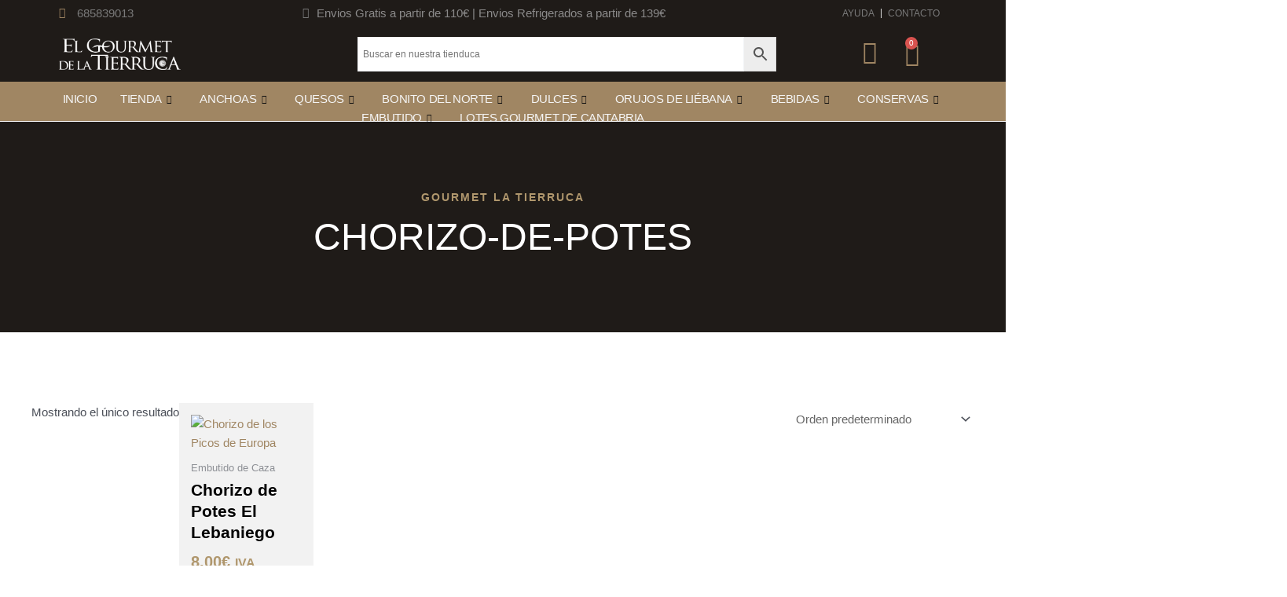

--- FILE ---
content_type: text/html; charset=UTF-8
request_url: https://www.gourmettierruca.com/etiqueta-producto/chorizo-de-potes/
body_size: 99536
content:
<!DOCTYPE html>
<html lang="es" prefix="og: https://ogp.me/ns#">
<head>
<meta charset="UTF-8">
<meta name="viewport" content="width=device-width, initial-scale=1">
	 <link rel="profile" href="https://gmpg.org/xfn/11"> 
	 
<!-- Optimización en motores de búsqueda por Rank Math PRO -  https://rankmath.com/ -->
<title>chorizo-de-potes Archives - El Gourmet de la Tierruca</title>
<meta name="robots" content="follow, index, max-snippet:-1, max-video-preview:-1, max-image-preview:large"/>
<link rel="canonical" href="https://www.gourmettierruca.com/etiqueta-producto/chorizo-de-potes/" />
<meta property="og:locale" content="es_ES" />
<meta property="og:type" content="article" />
<meta property="og:title" content="chorizo-de-potes Archives - El Gourmet de la Tierruca" />
<meta property="og:url" content="https://www.gourmettierruca.com/etiqueta-producto/chorizo-de-potes/" />
<meta property="og:site_name" content="El Gourmet de la Tierruca" />
<meta name="twitter:card" content="summary_large_image" />
<meta name="twitter:title" content="chorizo-de-potes Archives - El Gourmet de la Tierruca" />
<meta name="twitter:label1" content="Productos" />
<meta name="twitter:data1" content="1" />
<!-- Optimized with WP Meteor v3.4.16 - https://wordpress.org/plugins/wp-meteor/ --><script data-wpmeteor-nooptimize="true" >var _wpmeteor={"gdpr":true,"rdelay":0,"preload":true,"elementor-animations":true,"elementor-pp":true,"v":"3.4.16","rest_url":"https:\/\/www.gourmettierruca.com\/wp-json\/"};(()=>{try{new MutationObserver(function(){}),new Promise(function(){}),Object.assign({},{}),document.fonts.ready.then(function(){})}catch{s="wpmeteordisable=1",i=document.location.href,i.match(/[?&]wpmeteordisable/)||(o="",i.indexOf("?")==-1?i.indexOf("#")==-1?o=i+"?"+s:o=i.replace("#","?"+s+"#"):i.indexOf("#")==-1?o=i+"&"+s:o=i.replace("#","&"+s+"#"),document.location.href=o)}var s,i,o;})();

</script><script data-wpmeteor-nooptimize="true" >(()=>{var v="addEventListener",ue="removeEventListener",p="getAttribute",L="setAttribute",pe="removeAttribute",N="hasAttribute",St="querySelector",F=St+"All",U="appendChild",Q="removeChild",fe="createElement",T="tagName",Ae="getOwnPropertyDescriptor",y="prototype",W="__lookupGetter__",Ee="__lookupSetter__",m="DOMContentLoaded",f="load",B="pageshow",me="error";var d=window,c=document,Te=c.documentElement;var $=console.error;var Ke=!0,X=class{constructor(){this.known=[]}init(){let t,n,s=(r,a)=>{if(Ke&&r&&r.fn&&!r.__wpmeteor){let o=function(i){return i===r?this:(c[v](m,l=>{i.call(c,r,l,"jQueryMock")}),this)};this.known.push([r,r.fn.ready,r.fn.init?.prototype?.ready]),r.fn.ready=o,r.fn.init?.prototype?.ready&&(r.fn.init.prototype.ready=o),r.__wpmeteor=!0}return r};window.jQuery||window.$,Object.defineProperty(window,"jQuery",{get(){return t},set(r){t=s(r,"jQuery")},configurable:!0}),Object.defineProperty(window,"$",{get(){return n},set(r){n=s(r,"$")},configurable:!0})}unmock(){this.known.forEach(([t,n,s])=>{t.fn.ready=n,t.fn.init?.prototype?.ready&&s&&(t.fn.init.prototype.ready=s)}),Ke=!1}};var ge="fpo:first-interaction",he="fpo:replay-captured-events";var Je="fpo:element-loaded",Se="fpo:images-loaded",M="fpo:the-end";var Z="click",V=window,Qe=V.addEventListener.bind(V),Xe=V.removeEventListener.bind(V),Ge="removeAttribute",ve="getAttribute",Gt="setAttribute",Ne=["touchstart","touchmove","touchend","touchcancel","keydown","wheel"],Ze=["mouseover","mouseout",Z],Nt=["touchstart","touchend","touchcancel","mouseover","mouseout",Z],R="data-wpmeteor-";var Ue="dispatchEvent",je=e=>{let t=new MouseEvent(Z,{view:e.view,bubbles:!0,cancelable:!0});return Object.defineProperty(t,"target",{writable:!1,value:e.target}),t},Be=class{static capture(){let t=!1,[,n,s]=`${window.Promise}`.split(/[\s[(){]+/s);if(V["__"+s+n])return;let r=[],a=o=>{if(o.target&&Ue in o.target){if(!o.isTrusted)return;if(o.cancelable&&!Ne.includes(o.type))try{o.preventDefault()}catch{}o.stopImmediatePropagation(),o.type===Z?r.push(je(o)):Nt.includes(o.type)&&r.push(o),o.target[Gt](R+o.type,!0),t||(t=!0,V[Ue](new CustomEvent(ge)))}};V.addEventListener(he,()=>{Ze.forEach(l=>Xe(l,a,{passive:!1,capture:!0})),Ne.forEach(l=>Xe(l,a,{passive:!0,capture:!0}));let o;for(;o=r.shift();){var i=o.target;i[ve](R+"touchstart")&&i[ve](R+"touchend")&&!i[ve](R+Z)?(i[ve](R+"touchmove")||r.push(je(o)),i[Ge](R+"touchstart"),i[Ge](R+"touchend")):i[Ge](R+o.type),i[Ue](o)}}),Ze.forEach(o=>Qe(o,a,{passive:!1,capture:!0})),Ne.forEach(o=>Qe(o,a,{passive:!0,capture:!0}))}};var et=Be;var j=class{constructor(){this.l=[]}emit(t,n=null){this.l[t]&&this.l[t].forEach(s=>s(n))}on(t,n){this.l[t]||=[],this.l[t].push(n)}off(t,n){this.l[t]=(this.l[t]||[]).filter(s=>s!==n)}};var D=new j;var ye=c[fe]("span");ye[L]("id","elementor-device-mode");ye[L]("class","elementor-screen-only");var Ut=!1,tt=()=>(Ut||c.body[U](ye),getComputedStyle(ye,":after").content.replace(/"/g,""));var rt=e=>e[p]("class")||"",nt=(e,t)=>e[L]("class",t),st=()=>{d[v](f,function(){let e=tt(),t=Math.max(Te.clientWidth||0,d.innerWidth||0),n=Math.max(Te.clientHeight||0,d.innerHeight||0),s=["_animation_"+e,"animation_"+e,"_animation","_animation","animation"];Array.from(c[F](".elementor-invisible")).forEach(r=>{let a=r.getBoundingClientRect();if(a.top+d.scrollY<=n&&a.left+d.scrollX<t)try{let i=JSON.parse(r[p]("data-settings"));if(i.trigger_source)return;let l=i._animation_delay||i.animation_delay||0,u,E;for(var o=0;o<s.length;o++)if(i[s[o]]){E=s[o],u=i[E];break}if(u){let q=rt(r),J=u==="none"?q:q+" animated "+u,At=setTimeout(()=>{nt(r,J.replace(/\belementor-invisible\b/,"")),s.forEach(Tt=>delete i[Tt]),r[L]("data-settings",JSON.stringify(i))},l);D.on("fi",()=>{clearTimeout(At),nt(r,rt(r).replace(new RegExp("\b"+u+"\b"),""))})}}catch(i){console.error(i)}})})};var ot="data-in-mega_smartmenus",it=()=>{let e=c[fe]("div");e.innerHTML='<span class="sub-arrow --wp-meteor"><i class="fa" aria-hidden="true"></i></span>';let t=e.firstChild,n=s=>{let r=[];for(;s=s.previousElementSibling;)r.push(s);return r};c[v](m,function(){Array.from(c[F](".pp-advanced-menu ul")).forEach(s=>{if(s[p](ot))return;(s[p]("class")||"").match(/\bmega-menu\b/)&&s[F]("ul").forEach(o=>{o[L](ot,!0)});let r=n(s),a=r.filter(o=>o).filter(o=>o[T]==="A").pop();if(a||(a=r.map(o=>Array.from(o[F]("a"))).filter(o=>o).flat().pop()),a){let o=t.cloneNode(!0);a[U](o),new MutationObserver(l=>{l.forEach(({addedNodes:u})=>{u.forEach(E=>{if(E.nodeType===1&&E[T]==="SPAN")try{a[Q](o)}catch{}})})}).observe(a,{childList:!0})}})})};var w="readystatechange",A="message";var Y="SCRIPT",g="data-wpmeteor-",b=Object.defineProperty,Ve=Object.defineProperties,P="javascript/blocked",Pe=/^\s*(application|text)\/javascript|module\s*$/i,mt="requestAnimationFrame",gt="requestIdleCallback",ie="setTimeout",Ie="__dynamic",I=d.constructor.name+"::",ce=c.constructor.name+"::",ht=function(e,t){t=t||d;for(var n=0;n<this.length;n++)e.call(t,this[n],n,this)};"NodeList"in d&&!NodeList[y].forEach&&(NodeList[y].forEach=ht);"HTMLCollection"in d&&!HTMLCollection[y].forEach&&(HTMLCollection[y].forEach=ht);_wpmeteor["elementor-animations"]&&st(),_wpmeteor["elementor-pp"]&&it();var _e=[],Le=[],ee=[],se=!1,k=[],h={},He=!1,Bt=0,H=c.visibilityState==="visible"?d[mt]:d[ie],vt=d[gt]||H;c[v]("visibilitychange",()=>{H=c.visibilityState==="visible"?d[mt]:d[ie],vt=d[gt]||H});var C=d[ie],De,z=["src","type"],x=Object,te="definePropert";x[te+"y"]=(e,t,n)=>{if(e===d&&["jQuery","onload"].indexOf(t)>=0||(e===c||e===c.body)&&["readyState","write","writeln","on"+w].indexOf(t)>=0)return["on"+w,"on"+f].indexOf(t)&&n.set&&(h["on"+w]=h["on"+w]||[],h["on"+w].push(n.set)),e;if(e instanceof HTMLScriptElement&&z.indexOf(t)>=0){if(!e[t+"__def"]){let s=x[Ae](e,t);b(e,t,{set(r){return e[t+"__set"]?e[t+"__set"].call(e,r):s.set.call(e,r)},get(){return e[t+"__get"]?e[t+"__get"].call(e):s.get.call(e)}}),e[t+"__def"]=!0}return n.get&&(e[t+"__get"]=n.get),n.set&&(e[t+"__set"]=n.set),e}return b(e,t,n)};x[te+"ies"]=(e,t)=>{for(let n in t)x[te+"y"](e,n,t[n]);for(let n of x.getOwnPropertySymbols(t))x[te+"y"](e,n,t[n]);return e};var qe=EventTarget[y][v],yt=EventTarget[y][ue],ae=qe.bind(c),Ct=yt.bind(c),G=qe.bind(d),_t=yt.bind(d),Lt=Document[y].createElement,le=Lt.bind(c),de=c.__proto__[W]("readyState").bind(c),ct="loading";b(c,"readyState",{get(){return ct},set(e){return ct=e}});var at=e=>k.filter(([t,,n],s)=>{if(!(e.indexOf(t.type)<0)){n||(n=t.target);try{let r=n.constructor.name+"::"+t.type;for(let a=0;a<h[r].length;a++)if(h[r][a]){let o=r+"::"+s+"::"+a;if(!xe[o])return!0}}catch{}}}).length,oe,xe={},K=e=>{k.forEach(([t,n,s],r)=>{if(!(e.indexOf(t.type)<0)){s||(s=t.target);try{let a=s.constructor.name+"::"+t.type;if((h[a]||[]).length)for(let o=0;o<h[a].length;o++){let i=h[a][o];if(i){let l=a+"::"+r+"::"+o;if(!xe[l]){xe[l]=!0,c.readyState=n,oe=a;try{Bt++,!i[y]||i[y].constructor===i?i.bind(s)(t):i(t)}catch(u){$(u,i)}oe=null}}}}catch(a){$(a)}}})};ae(m,e=>{k.push([new e.constructor(m,e),de(),c])});ae(w,e=>{k.push([new e.constructor(w,e),de(),c])});G(m,e=>{k.push([new e.constructor(m,e),de(),d])});G(f,e=>{He=!0,k.push([new e.constructor(f,e),de(),d]),O||K([m,w,A,f,B])});G(B,e=>{k.push([new e.constructor(B,e),de(),d]),O||K([m,w,A,f,B])});var wt=e=>{k.push([e,c.readyState,d])},Ot=d[W]("onmessage"),Rt=d[Ee]("onmessage"),Pt=()=>{_t(A,wt),(h[I+"message"]||[]).forEach(e=>{G(A,e)}),b(d,"onmessage",{get:Ot,set:Rt})};G(A,wt);var Dt=new X;Dt.init();var Fe=()=>{!O&&!se&&(O=!0,c.readyState="loading",H($e),H(S)),He||G(f,()=>{Fe()})};G(ge,()=>{Fe()});D.on(Se,()=>{Fe()});_wpmeteor.rdelay>=0&&et.capture();var re=[-1],Ce=e=>{re=re.filter(t=>t!==e.target),re.length||C(D.emit.bind(D,M))};var O=!1,S=()=>{let e=_e.shift();if(e)e[p](g+"src")?e[N]("async")||e[Ie]?(e.isConnected&&(re.push(e),setTimeout(Ce,1e3,{target:e})),Oe(e,Ce),C(S)):Oe(e,C.bind(null,S)):(e.origtype==P&&Oe(e),C(S));else if(Le.length)_e.push(...Le),Le.length=0,C(S);else if(at([m,w,A]))K([m,w,A]),C(S);else if(He)if(at([f,B,A]))K([f,B,A]),C(S);else if(re.length>1)vt(S);else if(ee.length)_e.push(...ee),ee.length=0,C(S);else{if(d.RocketLazyLoadScripts)try{RocketLazyLoadScripts.run()}catch(t){$(t)}c.readyState="complete",Pt(),Dt.unmock(),O=!1,se=!0,d[ie](()=>Ce({target:-1}))}else O=!1},xt=e=>{let t=le(Y),n=e.attributes;for(var s=n.length-1;s>=0;s--)n[s].name.startsWith(g)||t[L](n[s].name,n[s].value);let r=e[p](g+"type");r?t.type=r:t.type="text/javascript",(e.textContent||"").match(/^\s*class RocketLazyLoadScripts/)?t.textContent=e.textContent.replace(/^\s*class\s*RocketLazyLoadScripts/,"window.RocketLazyLoadScripts=class").replace("RocketLazyLoadScripts.run();",""):t.textContent=e.textContent;for(let a of["onload","onerror","onreadystatechange"])e[a]&&(t[a]=e[a]);return t},Oe=(e,t)=>{let n=e[p](g+"src");if(n){let s=qe.bind(e);e.isConnected&&t&&(s(f,t),s(me,t)),e.origtype=e[p](g+"type")||"text/javascript",e.origsrc=n,(!e.isConnected||e[N]("nomodule")||e.type&&!Pe.test(e.type))&&t&&t(new Event(f,{target:e}))}else e.origtype===P?(e.origtype=e[p](g+"type")||"text/javascript",e[pe]("integrity"),e.textContent=e.textContent+`
`):t&&t(new Event(f,{target:e}))},We=(e,t)=>{let n=(h[e]||[]).indexOf(t);if(n>=0)return h[e][n]=void 0,!0},lt=(e,t,...n)=>{if("HTMLDocument::"+m==oe&&e===m&&!t.toString().match(/jQueryMock/)){D.on(M,c[v].bind(c,e,t,...n));return}if(t&&(e===m||e===w)){let s=ce+e;h[s]=h[s]||[],h[s].push(t),se&&K([e]);return}return ae(e,t,...n)},dt=(e,t,...n)=>{if(e===m){let s=ce+e;We(s,t)}return Ct(e,t,...n)};Ve(c,{[v]:{get(){return lt},set(){return lt}},[ue]:{get(){return dt},set(){return dt}}});var ne=c.createDocumentFragment(),$e=()=>{ne.hasChildNodes()&&(c.head[U](ne),ne=c.createDocumentFragment())},ut={},we=e=>{if(e)try{let t=new URL(e,c.location.href),n=t.origin;if(n&&!ut[n]&&c.location.host!==t.host){let s=le("link");s.rel="preconnect",s.href=n,ne[U](s),ut[n]=!0,O&&H($e)}}catch{}},be={},kt=(e,t,n,s)=>{let r=le("link");r.rel=t?"modulepre"+f:"pre"+f,r.as="script",n&&r[L]("crossorigin",n),s&&r[L]("integrity",s);try{e=new URL(e,c.location.href).href}catch{}r.href=e,ne[U](r),be[e]=!0,O&&H($e)},ke=function(...e){let t=le(...e);if(!e||e[0].toUpperCase()!==Y||!O)return t;let n=t[L].bind(t),s=t[p].bind(t),r=t[pe].bind(t),a=t[N].bind(t),o=t[W]("attributes").bind(t);return z.forEach(i=>{let l=t[W](i).bind(t),u=t[Ee](i).bind(t);x[te+"y"](t,i,{set(E){return i==="type"&&E&&!Pe.test(E)?n(i,E):((i==="src"&&E||i==="type"&&E&&t.origsrc)&&n("type",P),E?n(g+i,E):r(g+i))},get(){let E=t[p](g+i);if(i==="src")try{return new URL(E,c.location.href).href}catch{}return E}}),b(t,"orig"+i,{set(E){return u(E)},get(){return l()}})}),t[L]=function(i,l){if(z.includes(i))return i==="type"&&l&&!Pe.test(l)?n(i,l):((i==="src"&&l||i==="type"&&l&&t.origsrc)&&n("type",P),l?n(g+i,l):r(g+i));n(i,l)},t[p]=function(i){let l=z.indexOf(i)>=0?s(g+i):s(i);if(i==="src")try{return new URL(l,c.location.href).href}catch{}return l},t[N]=function(i){return z.indexOf(i)>=0?a(g+i):a(i)},b(t,"attributes",{get(){return[...o()].filter(l=>l.name!=="type").map(l=>({name:l.name.match(new RegExp(g))?l.name.replace(g,""):l.name,value:l.value}))}}),t[Ie]=!0,t};Object.defineProperty(Document[y],"createElement",{set(e){e!==ke&&(De=e)},get(){return De||ke}});var Re=new Set,ze=new MutationObserver(e=>{e.forEach(({removedNodes:t,addedNodes:n,target:s})=>{t.forEach(r=>{r.nodeType===1&&Y===r[T]&&"origtype"in r&&Re.delete(r)}),n.forEach(r=>{if(r.nodeType===1)if(Y===r[T]){if("origtype"in r){if(r.origtype!==P)return}else if(r[p]("type")!==P)return;"origtype"in r||z.forEach(o=>{let i=r[W](o).bind(r),l=r[Ee](o).bind(r);b(r,"orig"+o,{set(u){return l(u)},get(){return i()}})});let a=r[p](g+"src");if(Re.has(r)&&$("Inserted twice",r),r.parentNode){Re.add(r);let o=r[p](g+"type");(a||"").match(/\/gtm.js\?/)||r[N]("async")||r[Ie]?(ee.push(r),we(a)):r[N]("defer")||o==="module"?(Le.push(r),we(a)):(a&&!r[N]("nomodule")&&!be[a]&&kt(a,o==="module",r[N]("crossorigin")&&r[p]("crossorigin"),r[p]("integrity")),_e.push(r))}else r[v](f,o=>o.target.parentNode[Q](o.target)),r[v](me,o=>o.target.parentNode[Q](o.target)),s[U](r)}else r[T]==="LINK"&&r[p]("as")==="script"&&(be[r[p]("href")]=!0)})})}),bt={childList:!0,subtree:!0};ze.observe(c.documentElement,bt);var Mt=HTMLElement[y].attachShadow;HTMLElement[y].attachShadow=function(e){let t=Mt.call(this,e);return e.mode==="open"&&ze.observe(t,bt),t};(()=>{let e=x[Ae](HTMLIFrameElement[y],"src");b(HTMLIFrameElement[y],"src",{get(){return this.dataset.fpoSrc?this.dataset.fpoSrc:e.get.call(this)},set(t){delete this.dataset.fpoSrc,e.set.call(this,t)}})})();D.on(M,()=>{(!De||De===ke)&&(Document[y].createElement=Lt,ze.disconnect()),dispatchEvent(new CustomEvent(he)),dispatchEvent(new CustomEvent(M))});var Me=e=>{let t,n;!c.currentScript||!c.currentScript.parentNode?(t=c.body,n=t.lastChild):(n=c.currentScript,t=n.parentNode);try{let s=le("div");s.innerHTML=e,Array.from(s.childNodes).forEach(r=>{r.nodeName===Y?t.insertBefore(xt(r),n):t.insertBefore(r,n)})}catch(s){$(s)}},pt=e=>Me(e+`
`);Ve(c,{write:{get(){return Me},set(e){return Me=e}},writeln:{get(){return pt},set(e){return pt=e}}});var ft=(e,t,...n)=>{if(I+m==oe&&e===m&&!t.toString().match(/jQueryMock/)){D.on(M,d[v].bind(d,e,t,...n));return}if(I+f==oe&&e===f){D.on(M,d[v].bind(d,e,t,...n));return}if(t&&(e===f||e===B||e===m||e===A&&!se)){let s=e===m?ce+e:I+e;h[s]=h[s]||[],h[s].push(t),se&&K([e]);return}return G(e,t,...n)},Et=(e,t,...n)=>{if(e===f||e===m||e===B){let s=e===m?ce+e:I+e;We(s,t)}return _t(e,t,...n)};Ve(d,{[v]:{get(){return ft},set(){return ft}},[ue]:{get(){return Et},set(){return Et}}});var Ye=e=>{let t;return{get(){return t},set(n){return t&&We(e,n),h[e]=h[e]||[],h[e].push(n),t=n}}};G(Je,e=>{let{target:t,event:n}=e.detail,s=t===d?c.body:t,r=s[p](g+"on"+n.type);s[pe](g+"on"+n.type);try{let a=new Function("event",r);t===d?d[v](f,a.bind(t,n)):a.call(t,n)}catch(a){console.err(a)}});{let e=Ye(I+f);b(d,"onload",e),ae(m,()=>{b(c.body,"onload",e)})}b(c,"onreadystatechange",Ye(ce+w));b(d,"onmessage",Ye(I+A));(()=>{let e=d.innerHeight,t=d.innerWidth,n=r=>{let o={"4g":1250,"3g":2500,"2g":2500}[(navigator.connection||{}).effectiveType]||0,i=r.getBoundingClientRect(),l={top:-1*e-o,left:-1*t-o,bottom:e+o,right:t+o};return!(i.left>=l.right||i.right<=l.left||i.top>=l.bottom||i.bottom<=l.top)},s=(r=!0)=>{let a=1,o=-1,i={},l=()=>{o++,--a||d[ie](D.emit.bind(D,Se),_wpmeteor.rdelay)};Array.from(c.getElementsByTagName("*")).forEach(u=>{let E,q,J;if(u[T]==="IMG"){let _=u.currentSrc||u.src;_&&!i[_]&&!_.match(/^data:/i)&&((u.loading||"").toLowerCase()!=="lazy"||n(u))&&(E=_)}else if(u[T]===Y)we(u[p](g+"src"));else if(u[T]==="LINK"&&u[p]("as")==="script"&&["pre"+f,"modulepre"+f].indexOf(u[p]("rel"))>=0)be[u[p]("href")]=!0;else if((q=d.getComputedStyle(u))&&(J=(q.backgroundImage||"").match(/^url\s*\((.*?)\)/i))&&(J||[]).length){let _=J[0].slice(4,-1).replace(/"/g,"");!i[_]&&!_.match(/^data:/i)&&(E=_)}if(E){i[E]=!0;let _=new Image;r&&(a++,_[v](f,l),_[v](me,l)),_.src=E}}),c.fonts.ready.then(()=>{l()})};_wpmeteor.rdelay===0?ae(m,s):G(f,s)})();})();
//1.0.42

</script><script type="application/ld+json" class="rank-math-schema-pro">{"@context":"https://schema.org","@graph":[{"@type":"Person","@id":"https://www.gourmettierruca.com/#person","name":"El Gourmet de la Tierruca","url":"https://www.gourmettierruca.com","email":"info@gourmettierruca.com","address":{"@type":"PostalAddress","streetAddress":"Avinguda de la Costa Blanca, 114, Planta Loc, Puerta 1","addressLocality":"Playa de San Juan","addressRegion":"Alicante","postalCode":"03540","addressCountry":"Espa\u00f1a"},"telephone":"685 83 90 13","image":{"@type":"ImageObject","@id":"https://www.gourmettierruca.com/#logo","url":"https://www.gourmettierruca.com/wp-content/uploads/EL-GOURMET-CUADRADO_MINI.jpg","contentUrl":"https://www.gourmettierruca.com/wp-content/uploads/EL-GOURMET-CUADRADO_MINI.jpg","caption":"El Gourmet de la Tierruca","inLanguage":"es","width":"150","height":"150"}},{"@type":"WebSite","@id":"https://www.gourmettierruca.com/#website","url":"https://www.gourmettierruca.com","name":"El Gourmet de la Tierruca","publisher":{"@id":"https://www.gourmettierruca.com/#person"},"inLanguage":"es"},{"@type":"BreadcrumbList","@id":"https://www.gourmettierruca.com/etiqueta-producto/chorizo-de-potes/#breadcrumb","itemListElement":[{"@type":"ListItem","position":"1","item":{"@id":"https://www.gourmettierruca.com","name":"Inicio"}},{"@type":"ListItem","position":"2","item":{"@id":"https://www.gourmettierruca.com/etiqueta-producto/chorizo-de-potes/","name":"Productos etiquetados &ldquo;chorizo-de-potes&rdquo;"}}]},{"@type":"CollectionPage","@id":"https://www.gourmettierruca.com/etiqueta-producto/chorizo-de-potes/#webpage","url":"https://www.gourmettierruca.com/etiqueta-producto/chorizo-de-potes/","name":"chorizo-de-potes Archives - El Gourmet de la Tierruca","isPartOf":{"@id":"https://www.gourmettierruca.com/#website"},"inLanguage":"es","breadcrumb":{"@id":"https://www.gourmettierruca.com/etiqueta-producto/chorizo-de-potes/#breadcrumb"}},{"@context":"https://schema.org/","@graph":[{"@type":"Product","name":"Chorizo de Potes | El Lebaniego","url":"https://www.gourmettierruca.com/ProductodeCantabria/chorizo-de-potes-el-lebaniego/","@id":"https://www.gourmettierruca.com/ProductodeCantabria/chorizo-de-potes-el-lebaniego/","description":"EL Mejor chorizo ARTESANO de Potes.  EL LEBANIEGO. Elaborado en LOS PICOS DE EUROPA. Tienda Gourmet Online N\u00ba1 de Productos de Cantabria. PAGO SEGURO."}]}]}</script>
<!-- /Plugin Rank Math WordPress SEO -->

<link rel='dns-prefetch' href='//www.googletagmanager.com' />
<link rel="alternate" type="application/rss+xml" title="El Gourmet de la Tierruca &raquo; Feed" href="https://www.gourmettierruca.com/feed/" />
<link rel="alternate" type="application/rss+xml" title="El Gourmet de la Tierruca &raquo; Feed de los comentarios" href="https://www.gourmettierruca.com/comments/feed/" />
<link rel="alternate" type="application/rss+xml" title="El Gourmet de la Tierruca &raquo; chorizo-de-potes Etiqueta Feed" href="https://www.gourmettierruca.com/etiqueta-producto/chorizo-de-potes/feed/" />
<style id='wp-img-auto-sizes-contain-inline-css'>
img:is([sizes=auto i],[sizes^="auto," i]){contain-intrinsic-size:3000px 1500px}
/*# sourceURL=wp-img-auto-sizes-contain-inline-css */
</style>
<link rel='stylesheet' id='style-css' href='https://www.gourmettierruca.com/wp-content/plugins/mtcaptcha/style.css?v=2.9&#038;ver=6.9' media='all' />
<link rel='stylesheet' id='elementor-frontend-css' href='https://www.gourmettierruca.com/wp-content/plugins/elementor/assets/css/frontend.min.css?ver=3.25.11' media='all' />
<link rel='stylesheet' id='elementor-post-101-css' href='https://www.gourmettierruca.com/wp-content/uploads/elementor/css/post-101.css?ver=1760085512' media='all' />
<link rel='stylesheet' id='elementor-post-200-css' href='https://www.gourmettierruca.com/wp-content/uploads/elementor/css/post-200.css?ver=1760085512' media='all' />
<link rel='stylesheet' id='astra-theme-css-css' href='https://www.gourmettierruca.com/wp-content/themes/astra/assets/css/minified/main.min.css?ver=4.6.14' media='all' />
<style id='astra-theme-css-inline-css'>
:root{--ast-post-nav-space:0;--ast-container-default-xlg-padding:3em;--ast-container-default-lg-padding:3em;--ast-container-default-slg-padding:2em;--ast-container-default-md-padding:3em;--ast-container-default-sm-padding:3em;--ast-container-default-xs-padding:2.4em;--ast-container-default-xxs-padding:1.8em;--ast-code-block-background:#EEEEEE;--ast-comment-inputs-background:#FAFAFA;--ast-normal-container-width:1200px;--ast-narrow-container-width:750px;--ast-blog-title-font-weight:normal;--ast-blog-meta-weight:inherit;}html{font-size:93.75%;}a{color:var(--ast-global-color-0);}a:hover,a:focus{color:var(--ast-global-color-1);}body,button,input,select,textarea,.ast-button,.ast-custom-button{font-family:-apple-system,BlinkMacSystemFont,Segoe UI,Roboto,Oxygen-Sans,Ubuntu,Cantarell,Helvetica Neue,sans-serif;font-weight:inherit;font-size:15px;font-size:1rem;line-height:var(--ast-body-line-height,1.65em);}blockquote{color:var(--ast-global-color-3);}h1,.entry-content h1,h2,.entry-content h2,h3,.entry-content h3,h4,.entry-content h4,h5,.entry-content h5,h6,.entry-content h6,.site-title,.site-title a{font-weight:600;}.site-title{font-size:35px;font-size:2.3333333333333rem;display:block;}.site-header .site-description{font-size:15px;font-size:1rem;display:none;}.entry-title{font-size:26px;font-size:1.7333333333333rem;}.archive .ast-article-post .ast-article-inner,.blog .ast-article-post .ast-article-inner,.archive .ast-article-post .ast-article-inner:hover,.blog .ast-article-post .ast-article-inner:hover{overflow:hidden;}h1,.entry-content h1{font-size:40px;font-size:2.6666666666667rem;font-weight:600;line-height:1.4em;}h2,.entry-content h2{font-size:32px;font-size:2.1333333333333rem;font-weight:600;line-height:1.3em;}h3,.entry-content h3{font-size:26px;font-size:1.7333333333333rem;font-weight:600;line-height:1.3em;}h4,.entry-content h4{font-size:24px;font-size:1.6rem;line-height:1.2em;font-weight:600;}h5,.entry-content h5{font-size:20px;font-size:1.3333333333333rem;line-height:1.2em;font-weight:600;}h6,.entry-content h6{font-size:16px;font-size:1.0666666666667rem;line-height:1.25em;font-weight:600;}::selection{background-color:var(--ast-global-color-0);color:#000000;}body,h1,.entry-title a,.entry-content h1,h2,.entry-content h2,h3,.entry-content h3,h4,.entry-content h4,h5,.entry-content h5,h6,.entry-content h6{color:var(--ast-global-color-3);}.tagcloud a:hover,.tagcloud a:focus,.tagcloud a.current-item{color:#000000;border-color:var(--ast-global-color-0);background-color:var(--ast-global-color-0);}input:focus,input[type="text"]:focus,input[type="email"]:focus,input[type="url"]:focus,input[type="password"]:focus,input[type="reset"]:focus,input[type="search"]:focus,textarea:focus{border-color:var(--ast-global-color-0);}input[type="radio"]:checked,input[type=reset],input[type="checkbox"]:checked,input[type="checkbox"]:hover:checked,input[type="checkbox"]:focus:checked,input[type=range]::-webkit-slider-thumb{border-color:var(--ast-global-color-0);background-color:var(--ast-global-color-0);box-shadow:none;}.site-footer a:hover + .post-count,.site-footer a:focus + .post-count{background:var(--ast-global-color-0);border-color:var(--ast-global-color-0);}.single .nav-links .nav-previous,.single .nav-links .nav-next{color:var(--ast-global-color-0);}.entry-meta,.entry-meta *{line-height:1.45;color:var(--ast-global-color-0);}.entry-meta a:not(.ast-button):hover,.entry-meta a:not(.ast-button):hover *,.entry-meta a:not(.ast-button):focus,.entry-meta a:not(.ast-button):focus *,.page-links > .page-link,.page-links .page-link:hover,.post-navigation a:hover{color:var(--ast-global-color-1);}#cat option,.secondary .calendar_wrap thead a,.secondary .calendar_wrap thead a:visited{color:var(--ast-global-color-0);}.secondary .calendar_wrap #today,.ast-progress-val span{background:var(--ast-global-color-0);}.secondary a:hover + .post-count,.secondary a:focus + .post-count{background:var(--ast-global-color-0);border-color:var(--ast-global-color-0);}.calendar_wrap #today > a{color:#000000;}.page-links .page-link,.single .post-navigation a{color:var(--ast-global-color-0);}.ast-search-menu-icon .search-form button.search-submit{padding:0 4px;}.ast-search-menu-icon form.search-form{padding-right:0;}.ast-search-menu-icon.slide-search input.search-field{width:0;}.ast-header-search .ast-search-menu-icon.ast-dropdown-active .search-form,.ast-header-search .ast-search-menu-icon.ast-dropdown-active .search-field:focus{transition:all 0.2s;}.search-form input.search-field:focus{outline:none;}.ast-archive-title{color:var(--ast-global-color-2);}.widget-title,.widget .wp-block-heading{font-size:21px;font-size:1.4rem;color:var(--ast-global-color-2);}.single .ast-author-details .author-title{color:var(--ast-global-color-1);}#secondary,#secondary button,#secondary input,#secondary select,#secondary textarea{font-size:15px;font-size:1rem;}.ast-search-menu-icon.slide-search a:focus-visible:focus-visible,.astra-search-icon:focus-visible,#close:focus-visible,a:focus-visible,.ast-menu-toggle:focus-visible,.site .skip-link:focus-visible,.wp-block-loginout input:focus-visible,.wp-block-search.wp-block-search__button-inside .wp-block-search__inside-wrapper,.ast-header-navigation-arrow:focus-visible,.woocommerce .wc-proceed-to-checkout > .checkout-button:focus-visible,.woocommerce .woocommerce-MyAccount-navigation ul li a:focus-visible,.ast-orders-table__row .ast-orders-table__cell:focus-visible,.woocommerce .woocommerce-order-details .order-again > .button:focus-visible,.woocommerce .woocommerce-message a.button.wc-forward:focus-visible,.woocommerce #minus_qty:focus-visible,.woocommerce #plus_qty:focus-visible,a#ast-apply-coupon:focus-visible,.woocommerce .woocommerce-info a:focus-visible,.woocommerce .astra-shop-summary-wrap a:focus-visible,.woocommerce a.wc-forward:focus-visible,#ast-apply-coupon:focus-visible,.woocommerce-js .woocommerce-mini-cart-item a.remove:focus-visible,#close:focus-visible,.button.search-submit:focus-visible,#search_submit:focus,.normal-search:focus-visible,.ast-header-account-wrap:focus-visible{outline-style:dotted;outline-color:inherit;outline-width:thin;}input:focus,input[type="text"]:focus,input[type="email"]:focus,input[type="url"]:focus,input[type="password"]:focus,input[type="reset"]:focus,input[type="search"]:focus,input[type="number"]:focus,textarea:focus,.wp-block-search__input:focus,[data-section="section-header-mobile-trigger"] .ast-button-wrap .ast-mobile-menu-trigger-minimal:focus,.ast-mobile-popup-drawer.active .menu-toggle-close:focus,.woocommerce-ordering select.orderby:focus,#ast-scroll-top:focus,#coupon_code:focus,.woocommerce-page #comment:focus,.woocommerce #reviews #respond input#submit:focus,.woocommerce a.add_to_cart_button:focus,.woocommerce .button.single_add_to_cart_button:focus,.woocommerce .woocommerce-cart-form button:focus,.woocommerce .woocommerce-cart-form__cart-item .quantity .qty:focus,.woocommerce .woocommerce-billing-fields .woocommerce-billing-fields__field-wrapper .woocommerce-input-wrapper > .input-text:focus,.woocommerce #order_comments:focus,.woocommerce #place_order:focus,.woocommerce .woocommerce-address-fields .woocommerce-address-fields__field-wrapper .woocommerce-input-wrapper > .input-text:focus,.woocommerce .woocommerce-MyAccount-content form button:focus,.woocommerce .woocommerce-MyAccount-content .woocommerce-EditAccountForm .woocommerce-form-row .woocommerce-Input.input-text:focus,.woocommerce .ast-woocommerce-container .woocommerce-pagination ul.page-numbers li a:focus,body #content .woocommerce form .form-row .select2-container--default .select2-selection--single:focus,#ast-coupon-code:focus,.woocommerce.woocommerce-js .quantity input[type=number]:focus,.woocommerce-js .woocommerce-mini-cart-item .quantity input[type=number]:focus,.woocommerce p#ast-coupon-trigger:focus{border-style:dotted;border-color:inherit;border-width:thin;}input{outline:none;}.woocommerce-js input[type=text]:focus,.woocommerce-js input[type=email]:focus,.woocommerce-js textarea:focus,input[type=number]:focus,.comments-area textarea#comment:focus,.comments-area textarea#comment:active,.comments-area .ast-comment-formwrap input[type="text"]:focus,.comments-area .ast-comment-formwrap input[type="text"]:active{outline-style:disable;outline-color:inherit;outline-width:thin;}.ast-logo-title-inline .site-logo-img{padding-right:1em;}body .ast-oembed-container *{position:absolute;top:0;width:100%;height:100%;left:0;}body .wp-block-embed-pocket-casts .ast-oembed-container *{position:unset;}.ast-single-post-featured-section + article {margin-top: 2em;}.site-content .ast-single-post-featured-section img {width: 100%;overflow: hidden;object-fit: cover;}.site > .ast-single-related-posts-container {margin-top: 0;}@media (min-width: 922px) {.ast-desktop .ast-container--narrow {max-width: var(--ast-narrow-container-width);margin: 0 auto;}}.ast-page-builder-template .hentry {margin: 0;}.ast-page-builder-template .site-content > .ast-container {max-width: 100%;padding: 0;}.ast-page-builder-template .site .site-content #primary {padding: 0;margin: 0;}.ast-page-builder-template .no-results {text-align: center;margin: 4em auto;}.ast-page-builder-template .ast-pagination {padding: 2em;}.ast-page-builder-template .entry-header.ast-no-title.ast-no-thumbnail {margin-top: 0;}.ast-page-builder-template .entry-header.ast-header-without-markup {margin-top: 0;margin-bottom: 0;}.ast-page-builder-template .entry-header.ast-no-title.ast-no-meta {margin-bottom: 0;}.ast-page-builder-template.single .post-navigation {padding-bottom: 2em;}.ast-page-builder-template.single-post .site-content > .ast-container {max-width: 100%;}.ast-page-builder-template .entry-header {margin-top: 2em;margin-left: auto;margin-right: auto;}.ast-single-post.ast-page-builder-template .site-main > article,.woocommerce.ast-page-builder-template .site-main {padding-top: 2em;padding-left: 20px;padding-right: 20px;}.ast-page-builder-template .ast-archive-description {margin: 2em auto 0;padding-left: 20px;padding-right: 20px;}.ast-page-builder-template .ast-row {margin-left: 0;margin-right: 0;}.single.ast-page-builder-template .entry-header + .entry-content,.single.ast-page-builder-template .ast-single-entry-banner + .site-content article .entry-content {margin-bottom: 2em;}@media(min-width: 921px) {.ast-page-builder-template.archive.ast-right-sidebar .ast-row article,.ast-page-builder-template.archive.ast-left-sidebar .ast-row article {padding-left: 0;padding-right: 0;}}#secondary {margin: 4em 0 2.5em;word-break: break-word;line-height: 2;}#secondary li {margin-bottom: 0.75em;}#secondary li:last-child {margin-bottom: 0;}@media (max-width: 768px) {.js_active .ast-plain-container.ast-single-post #secondary {margin-top: 1.5em;}}.ast-separate-container.ast-two-container #secondary .widget {background-color: #fff;padding: 2em;margin-bottom: 2em;}@media (min-width: 993px) {.ast-left-sidebar #secondary {padding-right: 60px;}.ast-right-sidebar #secondary {padding-left: 60px;}}@media (max-width: 993px) {.ast-right-sidebar #secondary {padding-left: 30px;}.ast-left-sidebar #secondary {padding-right: 30px;}}@media (min-width: 993px) {.ast-page-builder-template.ast-left-sidebar #secondary {padding-left: 60px;}.ast-page-builder-template.ast-right-sidebar #secondary {padding-right: 60px;}}@media (max-width: 993px) {.ast-page-builder-template.ast-right-sidebar #secondary {padding-right: 30px;}.ast-page-builder-template.ast-left-sidebar #secondary {padding-left: 30px;}}@media (max-width:921.9px){#ast-desktop-header{display:none;}}@media (min-width:922px){#ast-mobile-header{display:none;}}.wp-block-buttons.aligncenter{justify-content:center;}.wp-block-button.is-style-outline .wp-block-button__link{border-color:var(--ast-global-color-0);}div.wp-block-button.is-style-outline > .wp-block-button__link:not(.has-text-color),div.wp-block-button.wp-block-button__link.is-style-outline:not(.has-text-color){color:var(--ast-global-color-0);}.wp-block-button.is-style-outline .wp-block-button__link:hover,.wp-block-buttons .wp-block-button.is-style-outline .wp-block-button__link:focus,.wp-block-buttons .wp-block-button.is-style-outline > .wp-block-button__link:not(.has-text-color):hover,.wp-block-buttons .wp-block-button.wp-block-button__link.is-style-outline:not(.has-text-color):hover{color:#ffffff;background-color:var(--ast-global-color-1);border-color:var(--ast-global-color-1);}.post-page-numbers.current .page-link,.ast-pagination .page-numbers.current{color:#000000;border-color:var(--ast-global-color-0);background-color:var(--ast-global-color-0);}.wp-block-button.is-style-outline .wp-block-button__link.wp-element-button,.ast-outline-button{border-color:var(--ast-global-color-0);font-family:inherit;font-weight:inherit;line-height:1em;}.wp-block-buttons .wp-block-button.is-style-outline > .wp-block-button__link:not(.has-text-color),.wp-block-buttons .wp-block-button.wp-block-button__link.is-style-outline:not(.has-text-color),.ast-outline-button{color:var(--ast-global-color-0);}.wp-block-button.is-style-outline .wp-block-button__link:hover,.wp-block-buttons .wp-block-button.is-style-outline .wp-block-button__link:focus,.wp-block-buttons .wp-block-button.is-style-outline > .wp-block-button__link:not(.has-text-color):hover,.wp-block-buttons .wp-block-button.wp-block-button__link.is-style-outline:not(.has-text-color):hover,.ast-outline-button:hover,.ast-outline-button:focus,.wp-block-uagb-buttons-child .uagb-buttons-repeater.ast-outline-button:hover,.wp-block-uagb-buttons-child .uagb-buttons-repeater.ast-outline-button:focus{color:#ffffff;background-color:var(--ast-global-color-1);border-color:var(--ast-global-color-1);}.wp-block-button .wp-block-button__link.wp-element-button.is-style-outline:not(.has-background),.wp-block-button.is-style-outline>.wp-block-button__link.wp-element-button:not(.has-background),.ast-outline-button{background-color:var(--ast-global-color-0);}.entry-content[ast-blocks-layout] > figure{margin-bottom:1em;}h1.widget-title{font-weight:600;}h2.widget-title{font-weight:600;}h3.widget-title{font-weight:600;}#page{display:flex;flex-direction:column;min-height:100vh;}.ast-404-layout-1 h1.page-title{color:var(--ast-global-color-2);}.single .post-navigation a{line-height:1em;height:inherit;}.error-404 .page-sub-title{font-size:1.5rem;font-weight:inherit;}.search .site-content .content-area .search-form{margin-bottom:0;}#page .site-content{flex-grow:1;}.widget{margin-bottom:1.25em;}#secondary li{line-height:1.5em;}#secondary .wp-block-group h2{margin-bottom:0.7em;}#secondary h2{font-size:1.7rem;}.ast-separate-container .ast-article-post,.ast-separate-container .ast-article-single,.ast-separate-container .comment-respond{padding:3em;}.ast-separate-container .ast-article-single .ast-article-single{padding:0;}.ast-article-single .wp-block-post-template-is-layout-grid{padding-left:0;}.ast-separate-container .comments-title,.ast-narrow-container .comments-title{padding:1.5em 2em;}.ast-page-builder-template .comment-form-textarea,.ast-comment-formwrap .ast-grid-common-col{padding:0;}.ast-comment-formwrap{padding:0;display:inline-flex;column-gap:20px;width:100%;margin-left:0;margin-right:0;}.comments-area textarea#comment:focus,.comments-area textarea#comment:active,.comments-area .ast-comment-formwrap input[type="text"]:focus,.comments-area .ast-comment-formwrap input[type="text"]:active {box-shadow:none;outline:none;}.archive.ast-page-builder-template .entry-header{margin-top:2em;}.ast-page-builder-template .ast-comment-formwrap{width:100%;}.entry-title{margin-bottom:0.5em;}.ast-archive-description p{font-size:inherit;font-weight:inherit;line-height:inherit;}.ast-separate-container .ast-comment-list li.depth-1,.hentry{margin-bottom:2em;}@media (min-width:921px){.ast-left-sidebar.ast-page-builder-template #secondary,.archive.ast-right-sidebar.ast-page-builder-template .site-main{padding-left:20px;padding-right:20px;}}@media (max-width:544px){.ast-comment-formwrap.ast-row{column-gap:10px;display:inline-block;}#ast-commentform .ast-grid-common-col{position:relative;width:100%;}}@media (min-width:1201px){.ast-separate-container .ast-article-post,.ast-separate-container .ast-article-single,.ast-separate-container .ast-author-box,.ast-separate-container .ast-404-layout-1,.ast-separate-container .no-results{padding:3em;}}@media (max-width:921px){.ast-separate-container #primary,.ast-separate-container #secondary{padding:1.5em 0;}#primary,#secondary{padding:1.5em 0;margin:0;}.ast-left-sidebar #content > .ast-container{display:flex;flex-direction:column-reverse;width:100%;}}@media (max-width:921px){#secondary.secondary{padding-top:0;}.ast-separate-container.ast-right-sidebar #secondary{padding-left:1em;padding-right:1em;}.ast-separate-container.ast-two-container #secondary{padding-left:0;padding-right:0;}.ast-page-builder-template .entry-header #secondary,.ast-page-builder-template #secondary{margin-top:1.5em;}}@media (max-width:921px){.ast-right-sidebar #primary{padding-right:0;}.ast-page-builder-template.ast-left-sidebar #secondary,.ast-page-builder-template.ast-right-sidebar #secondary{padding-right:20px;padding-left:20px;}.ast-right-sidebar #secondary,.ast-left-sidebar #primary{padding-left:0;}.ast-left-sidebar #secondary{padding-right:0;}}@media (min-width:922px){.ast-separate-container.ast-right-sidebar #primary,.ast-separate-container.ast-left-sidebar #primary{border:0;}.search-no-results.ast-separate-container #primary{margin-bottom:4em;}}@media (min-width:922px){.ast-right-sidebar #primary{border-right:1px solid var(--ast-border-color);}.ast-left-sidebar #primary{border-left:1px solid var(--ast-border-color);}.ast-right-sidebar #secondary{border-left:1px solid var(--ast-border-color);margin-left:-1px;}.ast-left-sidebar #secondary{border-right:1px solid var(--ast-border-color);margin-right:-1px;}.ast-separate-container.ast-two-container.ast-right-sidebar #secondary{padding-left:30px;padding-right:0;}.ast-separate-container.ast-two-container.ast-left-sidebar #secondary{padding-right:30px;padding-left:0;}.ast-separate-container.ast-right-sidebar #secondary,.ast-separate-container.ast-left-sidebar #secondary{border:0;margin-left:auto;margin-right:auto;}.ast-separate-container.ast-two-container #secondary .widget:last-child{margin-bottom:0;}}.elementor-button-wrapper .elementor-button{border-style:solid;text-decoration:none;border-top-width:0;border-right-width:0;border-left-width:0;border-bottom-width:0;}body .elementor-button.elementor-size-sm,body .elementor-button.elementor-size-xs,body .elementor-button.elementor-size-md,body .elementor-button.elementor-size-lg,body .elementor-button.elementor-size-xl,body .elementor-button{padding-top:15px;padding-right:30px;padding-bottom:15px;padding-left:30px;}@media (max-width:921px){.elementor-button-wrapper .elementor-button.elementor-size-sm,.elementor-button-wrapper .elementor-button.elementor-size-xs,.elementor-button-wrapper .elementor-button.elementor-size-md,.elementor-button-wrapper .elementor-button.elementor-size-lg,.elementor-button-wrapper .elementor-button.elementor-size-xl,.elementor-button-wrapper .elementor-button{padding-top:14px;padding-right:28px;padding-bottom:14px;padding-left:28px;}}@media (max-width:544px){.elementor-button-wrapper .elementor-button.elementor-size-sm,.elementor-button-wrapper .elementor-button.elementor-size-xs,.elementor-button-wrapper .elementor-button.elementor-size-md,.elementor-button-wrapper .elementor-button.elementor-size-lg,.elementor-button-wrapper .elementor-button.elementor-size-xl,.elementor-button-wrapper .elementor-button{padding-top:12px;padding-right:24px;padding-bottom:12px;padding-left:24px;}}.elementor-button-wrapper .elementor-button{border-color:var(--ast-global-color-0);background-color:var(--ast-global-color-0);}.elementor-button-wrapper .elementor-button:hover,.elementor-button-wrapper .elementor-button:focus{color:#ffffff;background-color:var(--ast-global-color-1);border-color:var(--ast-global-color-1);}.wp-block-button .wp-block-button__link ,.elementor-button-wrapper .elementor-button,.elementor-button-wrapper .elementor-button:visited{color:var(--ast-global-color-5);}.elementor-button-wrapper .elementor-button{line-height:1em;}.wp-block-button .wp-block-button__link:hover,.wp-block-button .wp-block-button__link:focus{color:#ffffff;background-color:var(--ast-global-color-1);border-color:var(--ast-global-color-1);}.elementor-widget-heading h1.elementor-heading-title{line-height:1.4em;}.elementor-widget-heading h2.elementor-heading-title{line-height:1.3em;}.elementor-widget-heading h3.elementor-heading-title{line-height:1.3em;}.elementor-widget-heading h4.elementor-heading-title{line-height:1.2em;}.elementor-widget-heading h5.elementor-heading-title{line-height:1.2em;}.elementor-widget-heading h6.elementor-heading-title{line-height:1.25em;}.wp-block-button .wp-block-button__link,.wp-block-search .wp-block-search__button,body .wp-block-file .wp-block-file__button{border-color:var(--ast-global-color-0);background-color:var(--ast-global-color-0);color:var(--ast-global-color-5);font-family:inherit;font-weight:inherit;line-height:1em;padding-top:15px;padding-right:30px;padding-bottom:15px;padding-left:30px;}@media (max-width:921px){.wp-block-button .wp-block-button__link,.wp-block-search .wp-block-search__button,body .wp-block-file .wp-block-file__button{padding-top:14px;padding-right:28px;padding-bottom:14px;padding-left:28px;}}@media (max-width:544px){.wp-block-button .wp-block-button__link,.wp-block-search .wp-block-search__button,body .wp-block-file .wp-block-file__button{padding-top:12px;padding-right:24px;padding-bottom:12px;padding-left:24px;}}.menu-toggle,button,.ast-button,.ast-custom-button,.button,input#submit,input[type="button"],input[type="submit"],input[type="reset"],form[CLASS*="wp-block-search__"].wp-block-search .wp-block-search__inside-wrapper .wp-block-search__button,body .wp-block-file .wp-block-file__button,.search .search-submit{border-style:solid;border-top-width:0;border-right-width:0;border-left-width:0;border-bottom-width:0;color:var(--ast-global-color-5);border-color:var(--ast-global-color-0);background-color:var(--ast-global-color-0);padding-top:15px;padding-right:30px;padding-bottom:15px;padding-left:30px;font-family:inherit;font-weight:inherit;line-height:1em;}button:focus,.menu-toggle:hover,button:hover,.ast-button:hover,.ast-custom-button:hover .button:hover,.ast-custom-button:hover ,input[type=reset]:hover,input[type=reset]:focus,input#submit:hover,input#submit:focus,input[type="button"]:hover,input[type="button"]:focus,input[type="submit"]:hover,input[type="submit"]:focus,form[CLASS*="wp-block-search__"].wp-block-search .wp-block-search__inside-wrapper .wp-block-search__button:hover,form[CLASS*="wp-block-search__"].wp-block-search .wp-block-search__inside-wrapper .wp-block-search__button:focus,body .wp-block-file .wp-block-file__button:hover,body .wp-block-file .wp-block-file__button:focus{color:#ffffff;background-color:var(--ast-global-color-1);border-color:var(--ast-global-color-1);}form[CLASS*="wp-block-search__"].wp-block-search .wp-block-search__inside-wrapper .wp-block-search__button.has-icon{padding-top:calc(15px - 3px);padding-right:calc(30px - 3px);padding-bottom:calc(15px - 3px);padding-left:calc(30px - 3px);}@media (max-width:921px){.menu-toggle,button,.ast-button,.ast-custom-button,.button,input#submit,input[type="button"],input[type="submit"],input[type="reset"],form[CLASS*="wp-block-search__"].wp-block-search .wp-block-search__inside-wrapper .wp-block-search__button,body .wp-block-file .wp-block-file__button,.search .search-submit{padding-top:14px;padding-right:28px;padding-bottom:14px;padding-left:28px;}}@media (max-width:544px){.menu-toggle,button,.ast-button,.ast-custom-button,.button,input#submit,input[type="button"],input[type="submit"],input[type="reset"],form[CLASS*="wp-block-search__"].wp-block-search .wp-block-search__inside-wrapper .wp-block-search__button,body .wp-block-file .wp-block-file__button,.search .search-submit{padding-top:12px;padding-right:24px;padding-bottom:12px;padding-left:24px;}}@media (max-width:921px){.ast-mobile-header-stack .main-header-bar .ast-search-menu-icon{display:inline-block;}.ast-header-break-point.ast-header-custom-item-outside .ast-mobile-header-stack .main-header-bar .ast-search-icon{margin:0;}.ast-comment-avatar-wrap img{max-width:2.5em;}.ast-comment-meta{padding:0 1.8888em 1.3333em;}.ast-separate-container .ast-comment-list li.depth-1{padding:1.5em 2.14em;}.ast-separate-container .comment-respond{padding:2em 2.14em;}}@media (min-width:544px){.ast-container{max-width:100%;}}@media (max-width:544px){.ast-separate-container .ast-article-post,.ast-separate-container .ast-article-single,.ast-separate-container .comments-title,.ast-separate-container .ast-archive-description{padding:1.5em 1em;}.ast-separate-container #content .ast-container{padding-left:0.54em;padding-right:0.54em;}.ast-separate-container .ast-comment-list .bypostauthor{padding:.5em;}.ast-search-menu-icon.ast-dropdown-active .search-field{width:170px;}.ast-separate-container #secondary{padding-top:0;}.ast-separate-container.ast-two-container #secondary .widget{margin-bottom:1.5em;padding-left:1em;padding-right:1em;}}@media (min-width:545px){.ast-page-builder-template .comments-area,.single.ast-page-builder-template .entry-header,.single.ast-page-builder-template .post-navigation,.single.ast-page-builder-template .ast-single-related-posts-container{max-width:1240px;margin-left:auto;margin-right:auto;}}.ast-separate-container{background-color:var(--ast-global-color-4);;background-image:none;;}@media (max-width:921px){.site-title{display:block;}.site-header .site-description{display:none;}h1,.entry-content h1{font-size:30px;}h2,.entry-content h2{font-size:25px;}h3,.entry-content h3{font-size:20px;}}@media (max-width:544px){.site-title{display:block;}.site-header .site-description{display:none;}h1,.entry-content h1{font-size:30px;}h2,.entry-content h2{font-size:25px;}h3,.entry-content h3{font-size:20px;}}@media (max-width:921px){html{font-size:85.5%;}}@media (max-width:544px){html{font-size:85.5%;}}@media (min-width:922px){.ast-container{max-width:1240px;}}@media (min-width:922px){.site-content .ast-container{display:flex;}}@media (max-width:921px){.site-content .ast-container{flex-direction:column;}}.ast-blog-layout-classic-grid .ast-article-inner{box-shadow:0px 6px 15px -2px rgba(16,24,40,0.05);}.ast-separate-container .ast-blog-layout-classic-grid .ast-article-inner,.ast-plain-container .ast-blog-layout-classic-grid .ast-article-inner{height:100%;}.ast-blog-layout-6-grid .ast-blog-featured-section:before {content: "";}.cat-links.badge a,.tags-links.badge a {padding: 4px 8px;border-radius: 3px;font-weight: 400;}.cat-links.underline a,.tags-links.underline a{text-decoration: underline;}@media (min-width:922px){.main-header-menu .sub-menu .menu-item.ast-left-align-sub-menu:hover > .sub-menu,.main-header-menu .sub-menu .menu-item.ast-left-align-sub-menu.focus > .sub-menu{margin-left:-0px;}}.site .comments-area{padding-bottom:3em;}.wp-block-file {display: flex;align-items: center;flex-wrap: wrap;justify-content: space-between;}.wp-block-pullquote {border: none;}.wp-block-pullquote blockquote::before {content: "\201D";font-family: "Helvetica",sans-serif;display: flex;transform: rotate( 180deg );font-size: 6rem;font-style: normal;line-height: 1;font-weight: bold;align-items: center;justify-content: center;}.has-text-align-right > blockquote::before {justify-content: flex-start;}.has-text-align-left > blockquote::before {justify-content: flex-end;}figure.wp-block-pullquote.is-style-solid-color blockquote {max-width: 100%;text-align: inherit;}html body {--wp--custom--ast-default-block-top-padding: 3em;--wp--custom--ast-default-block-right-padding: 3em;--wp--custom--ast-default-block-bottom-padding: 3em;--wp--custom--ast-default-block-left-padding: 3em;--wp--custom--ast-container-width: 1200px;--wp--custom--ast-content-width-size: 1200px;--wp--custom--ast-wide-width-size: calc(1200px + var(--wp--custom--ast-default-block-left-padding) + var(--wp--custom--ast-default-block-right-padding));}.ast-narrow-container {--wp--custom--ast-content-width-size: 750px;--wp--custom--ast-wide-width-size: 750px;}@media(max-width: 921px) {html body {--wp--custom--ast-default-block-top-padding: 3em;--wp--custom--ast-default-block-right-padding: 2em;--wp--custom--ast-default-block-bottom-padding: 3em;--wp--custom--ast-default-block-left-padding: 2em;}}@media(max-width: 544px) {html body {--wp--custom--ast-default-block-top-padding: 3em;--wp--custom--ast-default-block-right-padding: 1.5em;--wp--custom--ast-default-block-bottom-padding: 3em;--wp--custom--ast-default-block-left-padding: 1.5em;}}.entry-content > .wp-block-group,.entry-content > .wp-block-cover,.entry-content > .wp-block-columns {padding-top: var(--wp--custom--ast-default-block-top-padding);padding-right: var(--wp--custom--ast-default-block-right-padding);padding-bottom: var(--wp--custom--ast-default-block-bottom-padding);padding-left: var(--wp--custom--ast-default-block-left-padding);}.ast-plain-container.ast-no-sidebar .entry-content > .alignfull,.ast-page-builder-template .ast-no-sidebar .entry-content > .alignfull {margin-left: calc( -50vw + 50%);margin-right: calc( -50vw + 50%);max-width: 100vw;width: 100vw;}.ast-plain-container.ast-no-sidebar .entry-content .alignfull .alignfull,.ast-page-builder-template.ast-no-sidebar .entry-content .alignfull .alignfull,.ast-plain-container.ast-no-sidebar .entry-content .alignfull .alignwide,.ast-page-builder-template.ast-no-sidebar .entry-content .alignfull .alignwide,.ast-plain-container.ast-no-sidebar .entry-content .alignwide .alignfull,.ast-page-builder-template.ast-no-sidebar .entry-content .alignwide .alignfull,.ast-plain-container.ast-no-sidebar .entry-content .alignwide .alignwide,.ast-page-builder-template.ast-no-sidebar .entry-content .alignwide .alignwide,.ast-plain-container.ast-no-sidebar .entry-content .wp-block-column .alignfull,.ast-page-builder-template.ast-no-sidebar .entry-content .wp-block-column .alignfull,.ast-plain-container.ast-no-sidebar .entry-content .wp-block-column .alignwide,.ast-page-builder-template.ast-no-sidebar .entry-content .wp-block-column .alignwide {margin-left: auto;margin-right: auto;width: 100%;}[ast-blocks-layout] .wp-block-separator:not(.is-style-dots) {height: 0;}[ast-blocks-layout] .wp-block-separator {margin: 20px auto;}[ast-blocks-layout] .wp-block-separator:not(.is-style-wide):not(.is-style-dots) {max-width: 100px;}[ast-blocks-layout] .wp-block-separator.has-background {padding: 0;}.entry-content[ast-blocks-layout] > * {max-width: var(--wp--custom--ast-content-width-size);margin-left: auto;margin-right: auto;}.entry-content[ast-blocks-layout] > .alignwide {max-width: var(--wp--custom--ast-wide-width-size);}.entry-content[ast-blocks-layout] .alignfull {max-width: none;}.entry-content .wp-block-columns {margin-bottom: 0;}blockquote {margin: 1.5em;border-color: rgba(0,0,0,0.05);}.wp-block-quote:not(.has-text-align-right):not(.has-text-align-center) {border-left: 5px solid rgba(0,0,0,0.05);}.has-text-align-right > blockquote,blockquote.has-text-align-right {border-right: 5px solid rgba(0,0,0,0.05);}.has-text-align-left > blockquote,blockquote.has-text-align-left {border-left: 5px solid rgba(0,0,0,0.05);}.wp-block-site-tagline,.wp-block-latest-posts .read-more {margin-top: 15px;}.wp-block-loginout p label {display: block;}.wp-block-loginout p:not(.login-remember):not(.login-submit) input {width: 100%;}.wp-block-loginout input:focus {border-color: transparent;}.wp-block-loginout input:focus {outline: thin dotted;}.entry-content .wp-block-media-text .wp-block-media-text__content {padding: 0 0 0 8%;}.entry-content .wp-block-media-text.has-media-on-the-right .wp-block-media-text__content {padding: 0 8% 0 0;}.entry-content .wp-block-media-text.has-background .wp-block-media-text__content {padding: 8%;}.entry-content .wp-block-cover:not([class*="background-color"]) .wp-block-cover__inner-container,.entry-content .wp-block-cover:not([class*="background-color"]) .wp-block-cover-image-text,.entry-content .wp-block-cover:not([class*="background-color"]) .wp-block-cover-text,.entry-content .wp-block-cover-image:not([class*="background-color"]) .wp-block-cover__inner-container,.entry-content .wp-block-cover-image:not([class*="background-color"]) .wp-block-cover-image-text,.entry-content .wp-block-cover-image:not([class*="background-color"]) .wp-block-cover-text {color: var(--ast-global-color-5);}.wp-block-loginout .login-remember input {width: 1.1rem;height: 1.1rem;margin: 0 5px 4px 0;vertical-align: middle;}.wp-block-latest-posts > li > *:first-child,.wp-block-latest-posts:not(.is-grid) > li:first-child {margin-top: 0;}.wp-block-search__inside-wrapper .wp-block-search__input {padding: 0 10px;color: var(--ast-global-color-3);background: var(--ast-global-color-5);border-color: var(--ast-border-color);}.wp-block-latest-posts .read-more {margin-bottom: 1.5em;}.wp-block-search__no-button .wp-block-search__inside-wrapper .wp-block-search__input {padding-top: 5px;padding-bottom: 5px;}.wp-block-latest-posts .wp-block-latest-posts__post-date,.wp-block-latest-posts .wp-block-latest-posts__post-author {font-size: 1rem;}.wp-block-latest-posts > li > *,.wp-block-latest-posts:not(.is-grid) > li {margin-top: 12px;margin-bottom: 12px;}.ast-page-builder-template .entry-content[ast-blocks-layout] > *,.ast-page-builder-template .entry-content[ast-blocks-layout] > .alignfull > * {max-width: none;}.ast-page-builder-template .entry-content[ast-blocks-layout] > .alignwide > * {max-width: var(--wp--custom--ast-wide-width-size);}.ast-page-builder-template .entry-content[ast-blocks-layout] > .inherit-container-width > *,.ast-page-builder-template .entry-content[ast-blocks-layout] > * > *,.entry-content[ast-blocks-layout] > .wp-block-cover .wp-block-cover__inner-container {max-width: var(--wp--custom--ast-content-width-size);margin-left: auto;margin-right: auto;}.entry-content[ast-blocks-layout] .wp-block-cover:not(.alignleft):not(.alignright) {width: auto;}@media(max-width: 1200px) {.ast-separate-container .entry-content > .alignfull,.ast-separate-container .entry-content[ast-blocks-layout] > .alignwide,.ast-plain-container .entry-content[ast-blocks-layout] > .alignwide,.ast-plain-container .entry-content .alignfull {margin-left: calc(-1 * min(var(--ast-container-default-xlg-padding),20px)) ;margin-right: calc(-1 * min(var(--ast-container-default-xlg-padding),20px));}}@media(min-width: 1201px) {.ast-separate-container .entry-content > .alignfull {margin-left: calc(-1 * var(--ast-container-default-xlg-padding) );margin-right: calc(-1 * var(--ast-container-default-xlg-padding) );}.ast-separate-container .entry-content[ast-blocks-layout] > .alignwide,.ast-plain-container .entry-content[ast-blocks-layout] > .alignwide {margin-left: calc(-1 * var(--wp--custom--ast-default-block-left-padding) );margin-right: calc(-1 * var(--wp--custom--ast-default-block-right-padding) );}}@media(min-width: 921px) {.ast-separate-container .entry-content .wp-block-group.alignwide:not(.inherit-container-width) > :where(:not(.alignleft):not(.alignright)),.ast-plain-container .entry-content .wp-block-group.alignwide:not(.inherit-container-width) > :where(:not(.alignleft):not(.alignright)) {max-width: calc( var(--wp--custom--ast-content-width-size) + 80px );}.ast-plain-container.ast-right-sidebar .entry-content[ast-blocks-layout] .alignfull,.ast-plain-container.ast-left-sidebar .entry-content[ast-blocks-layout] .alignfull {margin-left: -60px;margin-right: -60px;}}@media(min-width: 544px) {.entry-content > .alignleft {margin-right: 20px;}.entry-content > .alignright {margin-left: 20px;}}@media (max-width:544px){.wp-block-columns .wp-block-column:not(:last-child){margin-bottom:20px;}.wp-block-latest-posts{margin:0;}}@media( max-width: 600px ) {.entry-content .wp-block-media-text .wp-block-media-text__content,.entry-content .wp-block-media-text.has-media-on-the-right .wp-block-media-text__content {padding: 8% 0 0;}.entry-content .wp-block-media-text.has-background .wp-block-media-text__content {padding: 8%;}}.ast-narrow-container .site-content .wp-block-uagb-image--align-full .wp-block-uagb-image__figure {max-width: 100%;margin-left: auto;margin-right: auto;}:root .has-ast-global-color-0-color{color:var(--ast-global-color-0);}:root .has-ast-global-color-0-background-color{background-color:var(--ast-global-color-0);}:root .wp-block-button .has-ast-global-color-0-color{color:var(--ast-global-color-0);}:root .wp-block-button .has-ast-global-color-0-background-color{background-color:var(--ast-global-color-0);}:root .has-ast-global-color-1-color{color:var(--ast-global-color-1);}:root .has-ast-global-color-1-background-color{background-color:var(--ast-global-color-1);}:root .wp-block-button .has-ast-global-color-1-color{color:var(--ast-global-color-1);}:root .wp-block-button .has-ast-global-color-1-background-color{background-color:var(--ast-global-color-1);}:root .has-ast-global-color-2-color{color:var(--ast-global-color-2);}:root .has-ast-global-color-2-background-color{background-color:var(--ast-global-color-2);}:root .wp-block-button .has-ast-global-color-2-color{color:var(--ast-global-color-2);}:root .wp-block-button .has-ast-global-color-2-background-color{background-color:var(--ast-global-color-2);}:root .has-ast-global-color-3-color{color:var(--ast-global-color-3);}:root .has-ast-global-color-3-background-color{background-color:var(--ast-global-color-3);}:root .wp-block-button .has-ast-global-color-3-color{color:var(--ast-global-color-3);}:root .wp-block-button .has-ast-global-color-3-background-color{background-color:var(--ast-global-color-3);}:root .has-ast-global-color-4-color{color:var(--ast-global-color-4);}:root .has-ast-global-color-4-background-color{background-color:var(--ast-global-color-4);}:root .wp-block-button .has-ast-global-color-4-color{color:var(--ast-global-color-4);}:root .wp-block-button .has-ast-global-color-4-background-color{background-color:var(--ast-global-color-4);}:root .has-ast-global-color-5-color{color:var(--ast-global-color-5);}:root .has-ast-global-color-5-background-color{background-color:var(--ast-global-color-5);}:root .wp-block-button .has-ast-global-color-5-color{color:var(--ast-global-color-5);}:root .wp-block-button .has-ast-global-color-5-background-color{background-color:var(--ast-global-color-5);}:root .has-ast-global-color-6-color{color:var(--ast-global-color-6);}:root .has-ast-global-color-6-background-color{background-color:var(--ast-global-color-6);}:root .wp-block-button .has-ast-global-color-6-color{color:var(--ast-global-color-6);}:root .wp-block-button .has-ast-global-color-6-background-color{background-color:var(--ast-global-color-6);}:root .has-ast-global-color-7-color{color:var(--ast-global-color-7);}:root .has-ast-global-color-7-background-color{background-color:var(--ast-global-color-7);}:root .wp-block-button .has-ast-global-color-7-color{color:var(--ast-global-color-7);}:root .wp-block-button .has-ast-global-color-7-background-color{background-color:var(--ast-global-color-7);}:root .has-ast-global-color-8-color{color:var(--ast-global-color-8);}:root .has-ast-global-color-8-background-color{background-color:var(--ast-global-color-8);}:root .wp-block-button .has-ast-global-color-8-color{color:var(--ast-global-color-8);}:root .wp-block-button .has-ast-global-color-8-background-color{background-color:var(--ast-global-color-8);}:root{--ast-global-color-0:#a08663;--ast-global-color-1:#3a3a3a;--ast-global-color-2:#3a3a3a;--ast-global-color-3:#4B4F58;--ast-global-color-4:#F5F5F5;--ast-global-color-5:#FFFFFF;--ast-global-color-6:#F2F5F7;--ast-global-color-7:#424242;--ast-global-color-8:#000000;}:root {--ast-border-color : var(--ast-global-color-6);}.ast-breadcrumbs .trail-browse,.ast-breadcrumbs .trail-items,.ast-breadcrumbs .trail-items li{display:inline-block;margin:0;padding:0;border:none;background:inherit;text-indent:0;text-decoration:none;}.ast-breadcrumbs .trail-browse{font-size:inherit;font-style:inherit;font-weight:inherit;color:inherit;}.ast-breadcrumbs .trail-items{list-style:none;}.trail-items li::after{padding:0 0.3em;content:"\00bb";}.trail-items li:last-of-type::after{display:none;}h1,.entry-content h1,h2,.entry-content h2,h3,.entry-content h3,h4,.entry-content h4,h5,.entry-content h5,h6,.entry-content h6{color:var(--ast-global-color-2);}.entry-title a{color:var(--ast-global-color-2);}@media (max-width:921px){.ast-builder-grid-row-container.ast-builder-grid-row-tablet-3-firstrow .ast-builder-grid-row > *:first-child,.ast-builder-grid-row-container.ast-builder-grid-row-tablet-3-lastrow .ast-builder-grid-row > *:last-child{grid-column:1 / -1;}}@media (max-width:544px){.ast-builder-grid-row-container.ast-builder-grid-row-mobile-3-firstrow .ast-builder-grid-row > *:first-child,.ast-builder-grid-row-container.ast-builder-grid-row-mobile-3-lastrow .ast-builder-grid-row > *:last-child{grid-column:1 / -1;}}.ast-builder-layout-element[data-section="title_tagline"]{display:flex;}@media (max-width:921px){.ast-header-break-point .ast-builder-layout-element[data-section="title_tagline"]{display:flex;}}@media (max-width:544px){.ast-header-break-point .ast-builder-layout-element[data-section="title_tagline"]{display:flex;}}.ast-builder-menu-1{font-family:inherit;font-weight:inherit;}.ast-builder-menu-1 .sub-menu,.ast-builder-menu-1 .inline-on-mobile .sub-menu{border-top-width:2px;border-bottom-width:0;border-right-width:0;border-left-width:0;border-color:var(--ast-global-color-0);border-style:solid;}.ast-builder-menu-1 .main-header-menu > .menu-item > .sub-menu,.ast-builder-menu-1 .main-header-menu > .menu-item > .astra-full-megamenu-wrapper{margin-top:0;}.ast-desktop .ast-builder-menu-1 .main-header-menu > .menu-item > .sub-menu:before,.ast-desktop .ast-builder-menu-1 .main-header-menu > .menu-item > .astra-full-megamenu-wrapper:before{height:calc( 0px + 5px );}.ast-desktop .ast-builder-menu-1 .menu-item .sub-menu .menu-link{border-style:none;}@media (max-width:921px){.ast-header-break-point .ast-builder-menu-1 .menu-item.menu-item-has-children > .ast-menu-toggle{top:0;}.ast-builder-menu-1 .inline-on-mobile .menu-item.menu-item-has-children > .ast-menu-toggle{right:-15px;}.ast-builder-menu-1 .menu-item-has-children > .menu-link:after{content:unset;}.ast-builder-menu-1 .main-header-menu > .menu-item > .sub-menu,.ast-builder-menu-1 .main-header-menu > .menu-item > .astra-full-megamenu-wrapper{margin-top:0;}}@media (max-width:544px){.ast-header-break-point .ast-builder-menu-1 .menu-item.menu-item-has-children > .ast-menu-toggle{top:0;}.ast-builder-menu-1 .main-header-menu > .menu-item > .sub-menu,.ast-builder-menu-1 .main-header-menu > .menu-item > .astra-full-megamenu-wrapper{margin-top:0;}}.ast-builder-menu-1{display:flex;}@media (max-width:921px){.ast-header-break-point .ast-builder-menu-1{display:flex;}}@media (max-width:544px){.ast-header-break-point .ast-builder-menu-1{display:flex;}}.footer-widget-area.widget-area.site-footer-focus-item{width:auto;}.elementor-posts-container [CLASS*="ast-width-"]{width:100%;}.elementor-template-full-width .ast-container{display:block;}.elementor-screen-only,.screen-reader-text,.screen-reader-text span,.ui-helper-hidden-accessible{top:0 !important;}@media (max-width:544px){.elementor-element .elementor-wc-products .woocommerce[class*="columns-"] ul.products li.product{width:auto;margin:0;}.elementor-element .woocommerce .woocommerce-result-count{float:none;}}.ast-desktop .ast-mega-menu-enabled .ast-builder-menu-1 div:not( .astra-full-megamenu-wrapper) .sub-menu,.ast-builder-menu-1 .inline-on-mobile .sub-menu,.ast-desktop .ast-builder-menu-1 .astra-full-megamenu-wrapper,.ast-desktop .ast-builder-menu-1 .menu-item .sub-menu{box-shadow:0px 4px 10px -2px rgba(0,0,0,0.1);}.ast-desktop .ast-mobile-popup-drawer.active .ast-mobile-popup-inner{max-width:35%;}@media (max-width:921px){.ast-mobile-popup-drawer.active .ast-mobile-popup-inner{max-width:90%;}}@media (max-width:544px){.ast-mobile-popup-drawer.active .ast-mobile-popup-inner{max-width:90%;}}.ast-header-break-point .main-header-bar{border-bottom-width:1px;}@media (min-width:922px){.main-header-bar{border-bottom-width:1px;}}@media (min-width:922px){#primary{width:70%;}#secondary{width:30%;}}.main-header-menu .menu-item,#astra-footer-menu .menu-item,.main-header-bar .ast-masthead-custom-menu-items{-js-display:flex;display:flex;-webkit-box-pack:center;-webkit-justify-content:center;-moz-box-pack:center;-ms-flex-pack:center;justify-content:center;-webkit-box-orient:vertical;-webkit-box-direction:normal;-webkit-flex-direction:column;-moz-box-orient:vertical;-moz-box-direction:normal;-ms-flex-direction:column;flex-direction:column;}.main-header-menu > .menu-item > .menu-link,#astra-footer-menu > .menu-item > .menu-link{height:100%;-webkit-box-align:center;-webkit-align-items:center;-moz-box-align:center;-ms-flex-align:center;align-items:center;-js-display:flex;display:flex;}.ast-header-break-point .main-navigation ul .menu-item .menu-link .icon-arrow:first-of-type svg{top:.2em;margin-top:0px;margin-left:0px;width:.65em;transform:translate(0,-2px) rotateZ(270deg);}.ast-mobile-popup-content .ast-submenu-expanded > .ast-menu-toggle{transform:rotateX(180deg);overflow-y:auto;}@media (min-width:922px){.ast-builder-menu .main-navigation > ul > li:last-child a{margin-right:0;}}.ast-separate-container .ast-article-inner{background-color:transparent;background-image:none;}.ast-separate-container .ast-article-post{background-color:var(--ast-global-color-5);;background-image:none;;}@media (max-width:921px){.ast-separate-container .ast-article-post{background-color:var(--ast-global-color-5);;background-image:none;;}}@media (max-width:544px){.ast-separate-container .ast-article-post{background-color:var(--ast-global-color-5);;background-image:none;;}}.ast-separate-container .ast-article-single:not(.ast-related-post),.woocommerce.ast-separate-container .ast-woocommerce-container,.ast-separate-container .error-404,.ast-separate-container .no-results,.single.ast-separate-container .site-main .ast-author-meta,.ast-separate-container .related-posts-title-wrapper,.ast-separate-container .comments-count-wrapper,.ast-box-layout.ast-plain-container .site-content,.ast-padded-layout.ast-plain-container .site-content,.ast-separate-container .ast-archive-description,.ast-separate-container .comments-area .comment-respond,.ast-separate-container .comments-area .ast-comment-list li,.ast-separate-container .comments-area .comments-title{background-color:var(--ast-global-color-5);;background-image:none;;}@media (max-width:921px){.ast-separate-container .ast-article-single:not(.ast-related-post),.woocommerce.ast-separate-container .ast-woocommerce-container,.ast-separate-container .error-404,.ast-separate-container .no-results,.single.ast-separate-container .site-main .ast-author-meta,.ast-separate-container .related-posts-title-wrapper,.ast-separate-container .comments-count-wrapper,.ast-box-layout.ast-plain-container .site-content,.ast-padded-layout.ast-plain-container .site-content,.ast-separate-container .ast-archive-description{background-color:var(--ast-global-color-5);;background-image:none;;}}@media (max-width:544px){.ast-separate-container .ast-article-single:not(.ast-related-post),.woocommerce.ast-separate-container .ast-woocommerce-container,.ast-separate-container .error-404,.ast-separate-container .no-results,.single.ast-separate-container .site-main .ast-author-meta,.ast-separate-container .related-posts-title-wrapper,.ast-separate-container .comments-count-wrapper,.ast-box-layout.ast-plain-container .site-content,.ast-padded-layout.ast-plain-container .site-content,.ast-separate-container .ast-archive-description{background-color:var(--ast-global-color-5);;background-image:none;;}}.ast-separate-container.ast-two-container #secondary .widget{background-color:var(--ast-global-color-5);;background-image:none;;}@media (max-width:921px){.ast-separate-container.ast-two-container #secondary .widget{background-color:var(--ast-global-color-5);;background-image:none;;}}@media (max-width:544px){.ast-separate-container.ast-two-container #secondary .widget{background-color:var(--ast-global-color-5);;background-image:none;;}}.ast-plain-container,.ast-page-builder-template{background-color:var(--ast-global-color-5);;background-image:none;;}@media (max-width:921px){.ast-plain-container,.ast-page-builder-template{background-color:var(--ast-global-color-5);;background-image:none;;}}@media (max-width:544px){.ast-plain-container,.ast-page-builder-template{background-color:var(--ast-global-color-5);;background-image:none;;}}#ast-scroll-top {display: none;position: fixed;text-align: center;cursor: pointer;z-index: 99;width: 2.1em;height: 2.1em;line-height: 2.1;color: #ffffff;border-radius: 2px;content: "";outline: inherit;}@media (min-width: 769px) {#ast-scroll-top {content: "769";}}#ast-scroll-top .ast-icon.icon-arrow svg {margin-left: 0px;vertical-align: middle;transform: translate(0,-20%) rotate(180deg);width: 1.6em;}.ast-scroll-to-top-right {right: 30px;bottom: 30px;}.ast-scroll-to-top-left {left: 30px;bottom: 30px;}#ast-scroll-top{color:var(--ast-global-color-5);background-color:var(--ast-global-color-1);font-size:15px;}@media (max-width:921px){#ast-scroll-top .ast-icon.icon-arrow svg{width:1em;}}.ast-mobile-header-content > *,.ast-desktop-header-content > * {padding: 10px 0;height: auto;}.ast-mobile-header-content > *:first-child,.ast-desktop-header-content > *:first-child {padding-top: 10px;}.ast-mobile-header-content > .ast-builder-menu,.ast-desktop-header-content > .ast-builder-menu {padding-top: 0;}.ast-mobile-header-content > *:last-child,.ast-desktop-header-content > *:last-child {padding-bottom: 0;}.ast-mobile-header-content .ast-search-menu-icon.ast-inline-search label,.ast-desktop-header-content .ast-search-menu-icon.ast-inline-search label {width: 100%;}.ast-desktop-header-content .main-header-bar-navigation .ast-submenu-expanded > .ast-menu-toggle::before {transform: rotateX(180deg);}#ast-desktop-header .ast-desktop-header-content,.ast-mobile-header-content .ast-search-icon,.ast-desktop-header-content .ast-search-icon,.ast-mobile-header-wrap .ast-mobile-header-content,.ast-main-header-nav-open.ast-popup-nav-open .ast-mobile-header-wrap .ast-mobile-header-content,.ast-main-header-nav-open.ast-popup-nav-open .ast-desktop-header-content {display: none;}.ast-main-header-nav-open.ast-header-break-point #ast-desktop-header .ast-desktop-header-content,.ast-main-header-nav-open.ast-header-break-point .ast-mobile-header-wrap .ast-mobile-header-content {display: block;}.ast-desktop .ast-desktop-header-content .astra-menu-animation-slide-up > .menu-item > .sub-menu,.ast-desktop .ast-desktop-header-content .astra-menu-animation-slide-up > .menu-item .menu-item > .sub-menu,.ast-desktop .ast-desktop-header-content .astra-menu-animation-slide-down > .menu-item > .sub-menu,.ast-desktop .ast-desktop-header-content .astra-menu-animation-slide-down > .menu-item .menu-item > .sub-menu,.ast-desktop .ast-desktop-header-content .astra-menu-animation-fade > .menu-item > .sub-menu,.ast-desktop .ast-desktop-header-content .astra-menu-animation-fade > .menu-item .menu-item > .sub-menu {opacity: 1;visibility: visible;}.ast-hfb-header.ast-default-menu-enable.ast-header-break-point .ast-mobile-header-wrap .ast-mobile-header-content .main-header-bar-navigation {width: unset;margin: unset;}.ast-mobile-header-content.content-align-flex-end .main-header-bar-navigation .menu-item-has-children > .ast-menu-toggle,.ast-desktop-header-content.content-align-flex-end .main-header-bar-navigation .menu-item-has-children > .ast-menu-toggle {left: calc( 20px - 0.907em);right: auto;}.ast-mobile-header-content .ast-search-menu-icon,.ast-mobile-header-content .ast-search-menu-icon.slide-search,.ast-desktop-header-content .ast-search-menu-icon,.ast-desktop-header-content .ast-search-menu-icon.slide-search {width: 100%;position: relative;display: block;right: auto;transform: none;}.ast-mobile-header-content .ast-search-menu-icon.slide-search .search-form,.ast-mobile-header-content .ast-search-menu-icon .search-form,.ast-desktop-header-content .ast-search-menu-icon.slide-search .search-form,.ast-desktop-header-content .ast-search-menu-icon .search-form {right: 0;visibility: visible;opacity: 1;position: relative;top: auto;transform: none;padding: 0;display: block;overflow: hidden;}.ast-mobile-header-content .ast-search-menu-icon.ast-inline-search .search-field,.ast-mobile-header-content .ast-search-menu-icon .search-field,.ast-desktop-header-content .ast-search-menu-icon.ast-inline-search .search-field,.ast-desktop-header-content .ast-search-menu-icon .search-field {width: 100%;padding-right: 5.5em;}.ast-mobile-header-content .ast-search-menu-icon .search-submit,.ast-desktop-header-content .ast-search-menu-icon .search-submit {display: block;position: absolute;height: 100%;top: 0;right: 0;padding: 0 1em;border-radius: 0;}.ast-hfb-header.ast-default-menu-enable.ast-header-break-point .ast-mobile-header-wrap .ast-mobile-header-content .main-header-bar-navigation ul .sub-menu .menu-link {padding-left: 30px;}.ast-hfb-header.ast-default-menu-enable.ast-header-break-point .ast-mobile-header-wrap .ast-mobile-header-content .main-header-bar-navigation .sub-menu .menu-item .menu-item .menu-link {padding-left: 40px;}.ast-mobile-popup-drawer.active .ast-mobile-popup-inner{background-color:#ffffff;;}.ast-mobile-header-wrap .ast-mobile-header-content,.ast-desktop-header-content{background-color:#ffffff;;}.ast-mobile-popup-content > *,.ast-mobile-header-content > *,.ast-desktop-popup-content > *,.ast-desktop-header-content > *{padding-top:0;padding-bottom:0;}.content-align-flex-start .ast-builder-layout-element{justify-content:flex-start;}.content-align-flex-start .main-header-menu{text-align:left;}.ast-mobile-popup-drawer.active .menu-toggle-close{color:#3a3a3a;}.ast-mobile-header-wrap .ast-primary-header-bar,.ast-primary-header-bar .site-primary-header-wrap{min-height:80px;}.ast-desktop .ast-primary-header-bar .main-header-menu > .menu-item{line-height:80px;}.ast-header-break-point #masthead .ast-mobile-header-wrap .ast-primary-header-bar,.ast-header-break-point #masthead .ast-mobile-header-wrap .ast-below-header-bar,.ast-header-break-point #masthead .ast-mobile-header-wrap .ast-above-header-bar{padding-left:20px;padding-right:20px;}.ast-header-break-point .ast-primary-header-bar{border-bottom-width:1px;border-bottom-color:#eaeaea;border-bottom-style:solid;}@media (min-width:922px){.ast-primary-header-bar{border-bottom-width:1px;border-bottom-color:#eaeaea;border-bottom-style:solid;}}.ast-primary-header-bar{background-color:#ffffff;;}.ast-primary-header-bar{display:block;}@media (max-width:921px){.ast-header-break-point .ast-primary-header-bar{display:grid;}}@media (max-width:544px){.ast-header-break-point .ast-primary-header-bar{display:grid;}}[data-section="section-header-mobile-trigger"] .ast-button-wrap .ast-mobile-menu-trigger-minimal{color:var(--ast-global-color-0);border:none;background:transparent;}[data-section="section-header-mobile-trigger"] .ast-button-wrap .mobile-menu-toggle-icon .ast-mobile-svg{width:20px;height:20px;fill:var(--ast-global-color-0);}[data-section="section-header-mobile-trigger"] .ast-button-wrap .mobile-menu-wrap .mobile-menu{color:var(--ast-global-color-0);}.ast-builder-menu-mobile .main-navigation .menu-item.menu-item-has-children > .ast-menu-toggle{top:0;}.ast-builder-menu-mobile .main-navigation .menu-item-has-children > .menu-link:after{content:unset;}.ast-hfb-header .ast-builder-menu-mobile .main-header-menu,.ast-hfb-header .ast-builder-menu-mobile .main-navigation .menu-item .menu-link,.ast-hfb-header .ast-builder-menu-mobile .main-navigation .menu-item .sub-menu .menu-link{border-style:none;}.ast-builder-menu-mobile .main-navigation .menu-item.menu-item-has-children > .ast-menu-toggle{top:0;}@media (max-width:921px){.ast-builder-menu-mobile .main-navigation .menu-item.menu-item-has-children > .ast-menu-toggle{top:0;}.ast-builder-menu-mobile .main-navigation .menu-item-has-children > .menu-link:after{content:unset;}}@media (max-width:544px){.ast-builder-menu-mobile .main-navigation .menu-item.menu-item-has-children > .ast-menu-toggle{top:0;}}.ast-builder-menu-mobile .main-navigation{display:block;}@media (max-width:921px){.ast-header-break-point .ast-builder-menu-mobile .main-navigation{display:block;}}@media (max-width:544px){.ast-header-break-point .ast-builder-menu-mobile .main-navigation{display:block;}}:root{--e-global-color-astglobalcolor0:#a08663;--e-global-color-astglobalcolor1:#3a3a3a;--e-global-color-astglobalcolor2:#3a3a3a;--e-global-color-astglobalcolor3:#4B4F58;--e-global-color-astglobalcolor4:#F5F5F5;--e-global-color-astglobalcolor5:#FFFFFF;--e-global-color-astglobalcolor6:#F2F5F7;--e-global-color-astglobalcolor7:#424242;--e-global-color-astglobalcolor8:#000000;}
/*# sourceURL=astra-theme-css-inline-css */
</style>
<style id='wp-emoji-styles-inline-css'>

	img.wp-smiley, img.emoji {
		display: inline !important;
		border: none !important;
		box-shadow: none !important;
		height: 1em !important;
		width: 1em !important;
		margin: 0 0.07em !important;
		vertical-align: -0.1em !important;
		background: none !important;
		padding: 0 !important;
	}
/*# sourceURL=wp-emoji-styles-inline-css */
</style>
<link rel='stylesheet' id='wp-block-library-css' href='https://www.gourmettierruca.com/wp-includes/css/dist/block-library/style.min.css?ver=6.9' media='all' />
<link rel='stylesheet' id='wc-blocks-style-css' href='https://www.gourmettierruca.com/wp-content/plugins/woocommerce/assets/client/blocks/wc-blocks.css?ver=wc-10.2.3' media='all' />
<style id='global-styles-inline-css'>
:root{--wp--preset--aspect-ratio--square: 1;--wp--preset--aspect-ratio--4-3: 4/3;--wp--preset--aspect-ratio--3-4: 3/4;--wp--preset--aspect-ratio--3-2: 3/2;--wp--preset--aspect-ratio--2-3: 2/3;--wp--preset--aspect-ratio--16-9: 16/9;--wp--preset--aspect-ratio--9-16: 9/16;--wp--preset--color--black: #000000;--wp--preset--color--cyan-bluish-gray: #abb8c3;--wp--preset--color--white: #ffffff;--wp--preset--color--pale-pink: #f78da7;--wp--preset--color--vivid-red: #cf2e2e;--wp--preset--color--luminous-vivid-orange: #ff6900;--wp--preset--color--luminous-vivid-amber: #fcb900;--wp--preset--color--light-green-cyan: #7bdcb5;--wp--preset--color--vivid-green-cyan: #00d084;--wp--preset--color--pale-cyan-blue: #8ed1fc;--wp--preset--color--vivid-cyan-blue: #0693e3;--wp--preset--color--vivid-purple: #9b51e0;--wp--preset--color--ast-global-color-0: var(--ast-global-color-0);--wp--preset--color--ast-global-color-1: var(--ast-global-color-1);--wp--preset--color--ast-global-color-2: var(--ast-global-color-2);--wp--preset--color--ast-global-color-3: var(--ast-global-color-3);--wp--preset--color--ast-global-color-4: var(--ast-global-color-4);--wp--preset--color--ast-global-color-5: var(--ast-global-color-5);--wp--preset--color--ast-global-color-6: var(--ast-global-color-6);--wp--preset--color--ast-global-color-7: var(--ast-global-color-7);--wp--preset--color--ast-global-color-8: var(--ast-global-color-8);--wp--preset--gradient--vivid-cyan-blue-to-vivid-purple: linear-gradient(135deg,rgb(6,147,227) 0%,rgb(155,81,224) 100%);--wp--preset--gradient--light-green-cyan-to-vivid-green-cyan: linear-gradient(135deg,rgb(122,220,180) 0%,rgb(0,208,130) 100%);--wp--preset--gradient--luminous-vivid-amber-to-luminous-vivid-orange: linear-gradient(135deg,rgb(252,185,0) 0%,rgb(255,105,0) 100%);--wp--preset--gradient--luminous-vivid-orange-to-vivid-red: linear-gradient(135deg,rgb(255,105,0) 0%,rgb(207,46,46) 100%);--wp--preset--gradient--very-light-gray-to-cyan-bluish-gray: linear-gradient(135deg,rgb(238,238,238) 0%,rgb(169,184,195) 100%);--wp--preset--gradient--cool-to-warm-spectrum: linear-gradient(135deg,rgb(74,234,220) 0%,rgb(151,120,209) 20%,rgb(207,42,186) 40%,rgb(238,44,130) 60%,rgb(251,105,98) 80%,rgb(254,248,76) 100%);--wp--preset--gradient--blush-light-purple: linear-gradient(135deg,rgb(255,206,236) 0%,rgb(152,150,240) 100%);--wp--preset--gradient--blush-bordeaux: linear-gradient(135deg,rgb(254,205,165) 0%,rgb(254,45,45) 50%,rgb(107,0,62) 100%);--wp--preset--gradient--luminous-dusk: linear-gradient(135deg,rgb(255,203,112) 0%,rgb(199,81,192) 50%,rgb(65,88,208) 100%);--wp--preset--gradient--pale-ocean: linear-gradient(135deg,rgb(255,245,203) 0%,rgb(182,227,212) 50%,rgb(51,167,181) 100%);--wp--preset--gradient--electric-grass: linear-gradient(135deg,rgb(202,248,128) 0%,rgb(113,206,126) 100%);--wp--preset--gradient--midnight: linear-gradient(135deg,rgb(2,3,129) 0%,rgb(40,116,252) 100%);--wp--preset--font-size--small: 13px;--wp--preset--font-size--medium: 20px;--wp--preset--font-size--large: 36px;--wp--preset--font-size--x-large: 42px;--wp--preset--spacing--20: 0.44rem;--wp--preset--spacing--30: 0.67rem;--wp--preset--spacing--40: 1rem;--wp--preset--spacing--50: 1.5rem;--wp--preset--spacing--60: 2.25rem;--wp--preset--spacing--70: 3.38rem;--wp--preset--spacing--80: 5.06rem;--wp--preset--shadow--natural: 6px 6px 9px rgba(0, 0, 0, 0.2);--wp--preset--shadow--deep: 12px 12px 50px rgba(0, 0, 0, 0.4);--wp--preset--shadow--sharp: 6px 6px 0px rgba(0, 0, 0, 0.2);--wp--preset--shadow--outlined: 6px 6px 0px -3px rgb(255, 255, 255), 6px 6px rgb(0, 0, 0);--wp--preset--shadow--crisp: 6px 6px 0px rgb(0, 0, 0);}:root { --wp--style--global--content-size: var(--wp--custom--ast-content-width-size);--wp--style--global--wide-size: var(--wp--custom--ast-wide-width-size); }:where(body) { margin: 0; }.wp-site-blocks > .alignleft { float: left; margin-right: 2em; }.wp-site-blocks > .alignright { float: right; margin-left: 2em; }.wp-site-blocks > .aligncenter { justify-content: center; margin-left: auto; margin-right: auto; }:where(.wp-site-blocks) > * { margin-block-start: 24px; margin-block-end: 0; }:where(.wp-site-blocks) > :first-child { margin-block-start: 0; }:where(.wp-site-blocks) > :last-child { margin-block-end: 0; }:root { --wp--style--block-gap: 24px; }:root :where(.is-layout-flow) > :first-child{margin-block-start: 0;}:root :where(.is-layout-flow) > :last-child{margin-block-end: 0;}:root :where(.is-layout-flow) > *{margin-block-start: 24px;margin-block-end: 0;}:root :where(.is-layout-constrained) > :first-child{margin-block-start: 0;}:root :where(.is-layout-constrained) > :last-child{margin-block-end: 0;}:root :where(.is-layout-constrained) > *{margin-block-start: 24px;margin-block-end: 0;}:root :where(.is-layout-flex){gap: 24px;}:root :where(.is-layout-grid){gap: 24px;}.is-layout-flow > .alignleft{float: left;margin-inline-start: 0;margin-inline-end: 2em;}.is-layout-flow > .alignright{float: right;margin-inline-start: 2em;margin-inline-end: 0;}.is-layout-flow > .aligncenter{margin-left: auto !important;margin-right: auto !important;}.is-layout-constrained > .alignleft{float: left;margin-inline-start: 0;margin-inline-end: 2em;}.is-layout-constrained > .alignright{float: right;margin-inline-start: 2em;margin-inline-end: 0;}.is-layout-constrained > .aligncenter{margin-left: auto !important;margin-right: auto !important;}.is-layout-constrained > :where(:not(.alignleft):not(.alignright):not(.alignfull)){max-width: var(--wp--style--global--content-size);margin-left: auto !important;margin-right: auto !important;}.is-layout-constrained > .alignwide{max-width: var(--wp--style--global--wide-size);}body .is-layout-flex{display: flex;}.is-layout-flex{flex-wrap: wrap;align-items: center;}.is-layout-flex > :is(*, div){margin: 0;}body .is-layout-grid{display: grid;}.is-layout-grid > :is(*, div){margin: 0;}body{padding-top: 0px;padding-right: 0px;padding-bottom: 0px;padding-left: 0px;}a:where(:not(.wp-element-button)){text-decoration: none;}:root :where(.wp-element-button, .wp-block-button__link){background-color: #32373c;border-width: 0;color: #fff;font-family: inherit;font-size: inherit;font-style: inherit;font-weight: inherit;letter-spacing: inherit;line-height: inherit;padding-top: calc(0.667em + 2px);padding-right: calc(1.333em + 2px);padding-bottom: calc(0.667em + 2px);padding-left: calc(1.333em + 2px);text-decoration: none;text-transform: inherit;}.has-black-color{color: var(--wp--preset--color--black) !important;}.has-cyan-bluish-gray-color{color: var(--wp--preset--color--cyan-bluish-gray) !important;}.has-white-color{color: var(--wp--preset--color--white) !important;}.has-pale-pink-color{color: var(--wp--preset--color--pale-pink) !important;}.has-vivid-red-color{color: var(--wp--preset--color--vivid-red) !important;}.has-luminous-vivid-orange-color{color: var(--wp--preset--color--luminous-vivid-orange) !important;}.has-luminous-vivid-amber-color{color: var(--wp--preset--color--luminous-vivid-amber) !important;}.has-light-green-cyan-color{color: var(--wp--preset--color--light-green-cyan) !important;}.has-vivid-green-cyan-color{color: var(--wp--preset--color--vivid-green-cyan) !important;}.has-pale-cyan-blue-color{color: var(--wp--preset--color--pale-cyan-blue) !important;}.has-vivid-cyan-blue-color{color: var(--wp--preset--color--vivid-cyan-blue) !important;}.has-vivid-purple-color{color: var(--wp--preset--color--vivid-purple) !important;}.has-ast-global-color-0-color{color: var(--wp--preset--color--ast-global-color-0) !important;}.has-ast-global-color-1-color{color: var(--wp--preset--color--ast-global-color-1) !important;}.has-ast-global-color-2-color{color: var(--wp--preset--color--ast-global-color-2) !important;}.has-ast-global-color-3-color{color: var(--wp--preset--color--ast-global-color-3) !important;}.has-ast-global-color-4-color{color: var(--wp--preset--color--ast-global-color-4) !important;}.has-ast-global-color-5-color{color: var(--wp--preset--color--ast-global-color-5) !important;}.has-ast-global-color-6-color{color: var(--wp--preset--color--ast-global-color-6) !important;}.has-ast-global-color-7-color{color: var(--wp--preset--color--ast-global-color-7) !important;}.has-ast-global-color-8-color{color: var(--wp--preset--color--ast-global-color-8) !important;}.has-black-background-color{background-color: var(--wp--preset--color--black) !important;}.has-cyan-bluish-gray-background-color{background-color: var(--wp--preset--color--cyan-bluish-gray) !important;}.has-white-background-color{background-color: var(--wp--preset--color--white) !important;}.has-pale-pink-background-color{background-color: var(--wp--preset--color--pale-pink) !important;}.has-vivid-red-background-color{background-color: var(--wp--preset--color--vivid-red) !important;}.has-luminous-vivid-orange-background-color{background-color: var(--wp--preset--color--luminous-vivid-orange) !important;}.has-luminous-vivid-amber-background-color{background-color: var(--wp--preset--color--luminous-vivid-amber) !important;}.has-light-green-cyan-background-color{background-color: var(--wp--preset--color--light-green-cyan) !important;}.has-vivid-green-cyan-background-color{background-color: var(--wp--preset--color--vivid-green-cyan) !important;}.has-pale-cyan-blue-background-color{background-color: var(--wp--preset--color--pale-cyan-blue) !important;}.has-vivid-cyan-blue-background-color{background-color: var(--wp--preset--color--vivid-cyan-blue) !important;}.has-vivid-purple-background-color{background-color: var(--wp--preset--color--vivid-purple) !important;}.has-ast-global-color-0-background-color{background-color: var(--wp--preset--color--ast-global-color-0) !important;}.has-ast-global-color-1-background-color{background-color: var(--wp--preset--color--ast-global-color-1) !important;}.has-ast-global-color-2-background-color{background-color: var(--wp--preset--color--ast-global-color-2) !important;}.has-ast-global-color-3-background-color{background-color: var(--wp--preset--color--ast-global-color-3) !important;}.has-ast-global-color-4-background-color{background-color: var(--wp--preset--color--ast-global-color-4) !important;}.has-ast-global-color-5-background-color{background-color: var(--wp--preset--color--ast-global-color-5) !important;}.has-ast-global-color-6-background-color{background-color: var(--wp--preset--color--ast-global-color-6) !important;}.has-ast-global-color-7-background-color{background-color: var(--wp--preset--color--ast-global-color-7) !important;}.has-ast-global-color-8-background-color{background-color: var(--wp--preset--color--ast-global-color-8) !important;}.has-black-border-color{border-color: var(--wp--preset--color--black) !important;}.has-cyan-bluish-gray-border-color{border-color: var(--wp--preset--color--cyan-bluish-gray) !important;}.has-white-border-color{border-color: var(--wp--preset--color--white) !important;}.has-pale-pink-border-color{border-color: var(--wp--preset--color--pale-pink) !important;}.has-vivid-red-border-color{border-color: var(--wp--preset--color--vivid-red) !important;}.has-luminous-vivid-orange-border-color{border-color: var(--wp--preset--color--luminous-vivid-orange) !important;}.has-luminous-vivid-amber-border-color{border-color: var(--wp--preset--color--luminous-vivid-amber) !important;}.has-light-green-cyan-border-color{border-color: var(--wp--preset--color--light-green-cyan) !important;}.has-vivid-green-cyan-border-color{border-color: var(--wp--preset--color--vivid-green-cyan) !important;}.has-pale-cyan-blue-border-color{border-color: var(--wp--preset--color--pale-cyan-blue) !important;}.has-vivid-cyan-blue-border-color{border-color: var(--wp--preset--color--vivid-cyan-blue) !important;}.has-vivid-purple-border-color{border-color: var(--wp--preset--color--vivid-purple) !important;}.has-ast-global-color-0-border-color{border-color: var(--wp--preset--color--ast-global-color-0) !important;}.has-ast-global-color-1-border-color{border-color: var(--wp--preset--color--ast-global-color-1) !important;}.has-ast-global-color-2-border-color{border-color: var(--wp--preset--color--ast-global-color-2) !important;}.has-ast-global-color-3-border-color{border-color: var(--wp--preset--color--ast-global-color-3) !important;}.has-ast-global-color-4-border-color{border-color: var(--wp--preset--color--ast-global-color-4) !important;}.has-ast-global-color-5-border-color{border-color: var(--wp--preset--color--ast-global-color-5) !important;}.has-ast-global-color-6-border-color{border-color: var(--wp--preset--color--ast-global-color-6) !important;}.has-ast-global-color-7-border-color{border-color: var(--wp--preset--color--ast-global-color-7) !important;}.has-ast-global-color-8-border-color{border-color: var(--wp--preset--color--ast-global-color-8) !important;}.has-vivid-cyan-blue-to-vivid-purple-gradient-background{background: var(--wp--preset--gradient--vivid-cyan-blue-to-vivid-purple) !important;}.has-light-green-cyan-to-vivid-green-cyan-gradient-background{background: var(--wp--preset--gradient--light-green-cyan-to-vivid-green-cyan) !important;}.has-luminous-vivid-amber-to-luminous-vivid-orange-gradient-background{background: var(--wp--preset--gradient--luminous-vivid-amber-to-luminous-vivid-orange) !important;}.has-luminous-vivid-orange-to-vivid-red-gradient-background{background: var(--wp--preset--gradient--luminous-vivid-orange-to-vivid-red) !important;}.has-very-light-gray-to-cyan-bluish-gray-gradient-background{background: var(--wp--preset--gradient--very-light-gray-to-cyan-bluish-gray) !important;}.has-cool-to-warm-spectrum-gradient-background{background: var(--wp--preset--gradient--cool-to-warm-spectrum) !important;}.has-blush-light-purple-gradient-background{background: var(--wp--preset--gradient--blush-light-purple) !important;}.has-blush-bordeaux-gradient-background{background: var(--wp--preset--gradient--blush-bordeaux) !important;}.has-luminous-dusk-gradient-background{background: var(--wp--preset--gradient--luminous-dusk) !important;}.has-pale-ocean-gradient-background{background: var(--wp--preset--gradient--pale-ocean) !important;}.has-electric-grass-gradient-background{background: var(--wp--preset--gradient--electric-grass) !important;}.has-midnight-gradient-background{background: var(--wp--preset--gradient--midnight) !important;}.has-small-font-size{font-size: var(--wp--preset--font-size--small) !important;}.has-medium-font-size{font-size: var(--wp--preset--font-size--medium) !important;}.has-large-font-size{font-size: var(--wp--preset--font-size--large) !important;}.has-x-large-font-size{font-size: var(--wp--preset--font-size--x-large) !important;}
/*# sourceURL=global-styles-inline-css */
</style>

<link rel='stylesheet' id='woolentor-block-common-css' href='https://www.gourmettierruca.com/wp-content/plugins/woolentor-addons/woolentor-blocks/assets/css/common-style.css?ver=3.2.2' media='all' />
<link rel='stylesheet' id='woolentor-block-default-css' href='https://www.gourmettierruca.com/wp-content/plugins/woolentor-addons/woolentor-blocks/assets/css/style-index.css?ver=3.2.2' media='all' />
<link rel='stylesheet' id='woocommerce-layout-css' href='https://www.gourmettierruca.com/wp-content/themes/astra/assets/css/minified/compatibility/woocommerce/woocommerce-layout-grid.min.css?ver=4.6.14' media='all' />
<link rel='stylesheet' id='woocommerce-smallscreen-css' href='https://www.gourmettierruca.com/wp-content/themes/astra/assets/css/minified/compatibility/woocommerce/woocommerce-smallscreen-grid.min.css?ver=4.6.14' media='only screen and (max-width: 921px)' />
<link rel='stylesheet' id='woocommerce-general-css' href='https://www.gourmettierruca.com/wp-content/themes/astra/assets/css/minified/compatibility/woocommerce/woocommerce-grid.min.css?ver=4.6.14' media='all' />
<style id='woocommerce-general-inline-css'>

					.woocommerce .woocommerce-result-count, .woocommerce-page .woocommerce-result-count {
						float: left;
					}

					.woocommerce .woocommerce-ordering {
						float: right;
						margin-bottom: 2.5em;
					}
				
					.woocommerce-js a.button, .woocommerce button.button, .woocommerce input.button, .woocommerce #respond input#submit {
						font-size: 100%;
						line-height: 1;
						text-decoration: none;
						overflow: visible;
						padding: 0.5em 0.75em;
						font-weight: 700;
						border-radius: 3px;
						color: $secondarytext;
						background-color: $secondary;
						border: 0;
					}
					.woocommerce-js a.button:hover, .woocommerce button.button:hover, .woocommerce input.button:hover, .woocommerce #respond input#submit:hover {
						background-color: #dad8da;
						background-image: none;
						color: #515151;
					}
				#customer_details h3:not(.elementor-widget-woocommerce-checkout-page h3){font-size:1.2rem;padding:20px 0 14px;margin:0 0 20px;border-bottom:1px solid var(--ast-border-color);font-weight:700;}form #order_review_heading:not(.elementor-widget-woocommerce-checkout-page #order_review_heading){border-width:2px 2px 0 2px;border-style:solid;font-size:1.2rem;margin:0;padding:1.5em 1.5em 1em;border-color:var(--ast-border-color);font-weight:700;}.woocommerce-Address h3, .cart-collaterals h2{font-size:1.2rem;padding:.7em 1em;}.woocommerce-cart .cart-collaterals .cart_totals>h2{font-weight:700;}form #order_review:not(.elementor-widget-woocommerce-checkout-page #order_review){padding:0 2em;border-width:0 2px 2px;border-style:solid;border-color:var(--ast-border-color);}ul#shipping_method li:not(.elementor-widget-woocommerce-cart #shipping_method li){margin:0;padding:0.25em 0 0.25em 22px;text-indent:-22px;list-style:none outside;}.woocommerce span.onsale, .wc-block-grid__product .wc-block-grid__product-onsale{background-color:var(--ast-global-color-0);color:#000000;}.woocommerce-message, .woocommerce-info{border-top-color:var(--ast-global-color-0);}.woocommerce-message::before,.woocommerce-info::before{color:var(--ast-global-color-0);}.woocommerce ul.products li.product .price, .woocommerce div.product p.price, .woocommerce div.product span.price, .widget_layered_nav_filters ul li.chosen a, .woocommerce-page ul.products li.product .ast-woo-product-category, .wc-layered-nav-rating a{color:var(--ast-global-color-3);}.woocommerce nav.woocommerce-pagination ul,.woocommerce nav.woocommerce-pagination ul li{border-color:var(--ast-global-color-0);}.woocommerce nav.woocommerce-pagination ul li a:focus, .woocommerce nav.woocommerce-pagination ul li a:hover, .woocommerce nav.woocommerce-pagination ul li span.current{background:var(--ast-global-color-0);color:var(--ast-global-color-5);}.woocommerce-MyAccount-navigation-link.is-active a{color:var(--ast-global-color-1);}.woocommerce .widget_price_filter .ui-slider .ui-slider-range, .woocommerce .widget_price_filter .ui-slider .ui-slider-handle{background-color:var(--ast-global-color-0);}.woocommerce .star-rating, .woocommerce .comment-form-rating .stars a, .woocommerce .star-rating::before{color:var(--ast-global-color-3);}.woocommerce div.product .woocommerce-tabs ul.tabs li.active:before,  .woocommerce div.ast-product-tabs-layout-vertical .woocommerce-tabs ul.tabs li:hover::before{background:var(--ast-global-color-0);}.woocommerce .woocommerce-cart-form button[name="update_cart"]:disabled{color:var(--ast-global-color-5);}.woocommerce #content table.cart .button[name="apply_coupon"], .woocommerce-page #content table.cart .button[name="apply_coupon"]{padding:10px 40px;}.woocommerce table.cart td.actions .button, .woocommerce #content table.cart td.actions .button, .woocommerce-page table.cart td.actions .button, .woocommerce-page #content table.cart td.actions .button{line-height:1;border-width:1px;border-style:solid;}.woocommerce ul.products li.product .button, .woocommerce-page ul.products li.product .button{line-height:1.3;}.woocommerce-js a.button, .woocommerce button.button, .woocommerce .woocommerce-message a.button, .woocommerce #respond input#submit.alt, .woocommerce-js a.button.alt, .woocommerce button.button.alt, .woocommerce input.button.alt, .woocommerce input.button,.woocommerce input.button:disabled, .woocommerce input.button:disabled[disabled], .woocommerce input.button:disabled:hover, .woocommerce input.button:disabled[disabled]:hover, .woocommerce #respond input#submit, .woocommerce button.button.alt.disabled, .wc-block-grid__products .wc-block-grid__product .wp-block-button__link, .wc-block-grid__product-onsale{color:var(--ast-global-color-5);border-color:var(--ast-global-color-0);background-color:var(--ast-global-color-0);}.woocommerce-js a.button:hover, .woocommerce button.button:hover, .woocommerce .woocommerce-message a.button:hover,.woocommerce #respond input#submit:hover,.woocommerce #respond input#submit.alt:hover, .woocommerce-js a.button.alt:hover, .woocommerce button.button.alt:hover, .woocommerce input.button.alt:hover, .woocommerce input.button:hover, .woocommerce button.button.alt.disabled:hover, .wc-block-grid__products .wc-block-grid__product .wp-block-button__link:hover{color:#ffffff;border-color:var(--ast-global-color-1);background-color:var(--ast-global-color-1);}.woocommerce-js a.button, .woocommerce button.button, .woocommerce .woocommerce-message a.button, .woocommerce #respond input#submit.alt, .woocommerce-js a.button.alt, .woocommerce button.button.alt, .woocommerce input.button.alt, .woocommerce input.button,.woocommerce-cart table.cart td.actions .button, .woocommerce form.checkout_coupon .button, .woocommerce #respond input#submit, .wc-block-grid__products .wc-block-grid__product .wp-block-button__link{padding-top:15px;padding-right:30px;padding-bottom:15px;padding-left:30px;}.woocommerce ul.products li.product a, .woocommerce-js a.button:hover, .woocommerce button.button:hover, .woocommerce input.button:hover, .woocommerce #respond input#submit:hover{text-decoration:none;}.woocommerce[class*="rel-up-columns-"] .site-main div.product .related.products ul.products li.product, .woocommerce-page .site-main ul.products li.product{width:100%;}.woocommerce .up-sells h2, .woocommerce .related.products h2, .woocommerce .woocommerce-tabs h2{font-size:1.5rem;}.woocommerce h2, .woocommerce-account h2{font-size:1.625rem;}.woocommerce ul.product-categories > li ul li{position:relative;}.woocommerce ul.product-categories > li ul li:before{content:"";border-width:1px 1px 0 0;border-style:solid;display:inline-block;width:6px;height:6px;position:absolute;top:50%;margin-top:-2px;-webkit-transform:rotate(45deg);transform:rotate(45deg);}.woocommerce ul.product-categories > li ul li a{margin-left:15px;}.ast-icon-shopping-cart svg{height:.82em;}.ast-icon-shopping-bag svg{height:1em;width:1em;}.ast-icon-shopping-basket svg{height:1.15em;width:1.2em;}.ast-site-header-cart.ast-menu-cart-outline .ast-addon-cart-wrap, .ast-site-header-cart.ast-menu-cart-fill .ast-addon-cart-wrap {line-height:1;}.ast-site-header-cart.ast-menu-cart-fill i.astra-icon{ font-size:1.1em;}li.woocommerce-custom-menu-item .ast-site-header-cart i.astra-icon:after{ padding-left:2px;}.ast-hfb-header .ast-addon-cart-wrap{ padding:0.4em;}.ast-header-break-point.ast-header-custom-item-outside .ast-woo-header-cart-info-wrap{ display:none;}.ast-site-header-cart i.astra-icon:after{ background:var(--ast-global-color-0);}.ast-separate-container .ast-woocommerce-container{padding:3em;}@media (min-width:545px) and (max-width:921px){.woocommerce.tablet-columns-3 ul.products li.product, .woocommerce-page.tablet-columns-3 ul.products:not(.elementor-grid){grid-template-columns:repeat(3, minmax(0, 1fr));}}@media (min-width:922px){.woocommerce form.checkout_coupon{width:50%;}}@media (max-width:921px){.ast-header-break-point.ast-woocommerce-cart-menu .header-main-layout-1.ast-mobile-header-stack.ast-no-menu-items .ast-site-header-cart, .ast-header-break-point.ast-woocommerce-cart-menu .header-main-layout-3.ast-mobile-header-stack.ast-no-menu-items .ast-site-header-cart{padding-right:0;padding-left:0;}.ast-header-break-point.ast-woocommerce-cart-menu .header-main-layout-1.ast-mobile-header-stack .main-header-bar{text-align:center;}.ast-header-break-point.ast-woocommerce-cart-menu .header-main-layout-1.ast-mobile-header-stack .ast-site-header-cart, .ast-header-break-point.ast-woocommerce-cart-menu .header-main-layout-1.ast-mobile-header-stack .ast-mobile-menu-buttons{display:inline-block;}.ast-header-break-point.ast-woocommerce-cart-menu .header-main-layout-2.ast-mobile-header-inline .site-branding{flex:auto;}.ast-header-break-point.ast-woocommerce-cart-menu .header-main-layout-3.ast-mobile-header-stack .site-branding{flex:0 0 100%;}.ast-header-break-point.ast-woocommerce-cart-menu .header-main-layout-3.ast-mobile-header-stack .main-header-container{display:flex;justify-content:center;}.woocommerce-cart .woocommerce-shipping-calculator .button{width:100%;}.woocommerce div.product div.images, .woocommerce div.product div.summary, .woocommerce #content div.product div.images, .woocommerce #content div.product div.summary, .woocommerce-page div.product div.images, .woocommerce-page div.product div.summary, .woocommerce-page #content div.product div.images, .woocommerce-page #content div.product div.summary{float:none;width:100%;}.woocommerce-cart table.cart td.actions .ast-return-to-shop{display:block;text-align:center;margin-top:1em;}.woocommerce-js a.button, .woocommerce button.button, .woocommerce .woocommerce-message a.button, .woocommerce #respond input#submit.alt, .woocommerce-js a.button.alt, .woocommerce button.button.alt, .woocommerce input.button.alt, .woocommerce input.button,.woocommerce-cart table.cart td.actions .button, .woocommerce form.checkout_coupon .button, .woocommerce #respond input#submit, .wc-block-grid__products .wc-block-grid__product .wp-block-button__link{padding-top:14px;padding-right:28px;padding-bottom:14px;padding-left:28px;}.ast-container .woocommerce ul.products:not(.elementor-grid), .woocommerce-page ul.products:not(.elementor-grid), .woocommerce.tablet-columns-3 ul.products:not(.elementor-grid){grid-template-columns:repeat(3, minmax(0, 1fr));}.woocommerce[class*="tablet-columns-"] .site-main div.product .related.products ul.products li.product{width:100%;}}@media (max-width:544px){.ast-separate-container .ast-woocommerce-container{padding:.54em 1em 1.33333em;}.woocommerce-message, .woocommerce-error, .woocommerce-info{display:flex;flex-wrap:wrap;}.woocommerce-message a.button, .woocommerce-error a.button, .woocommerce-info a.button{order:1;margin-top:.5em;}.woocommerce .woocommerce-ordering, .woocommerce-page .woocommerce-ordering{float:none;margin-bottom:2em;}.woocommerce table.cart td.actions .button, .woocommerce #content table.cart td.actions .button, .woocommerce-page table.cart td.actions .button, .woocommerce-page #content table.cart td.actions .button{padding-left:1em;padding-right:1em;}.woocommerce #content table.cart .button, .woocommerce-page #content table.cart .button{width:100%;}.woocommerce #content table.cart td.actions .coupon, .woocommerce-page #content table.cart td.actions .coupon{float:none;}.woocommerce #content table.cart td.actions .coupon .button, .woocommerce-page #content table.cart td.actions .coupon .button{flex:1;}.woocommerce #content div.product .woocommerce-tabs ul.tabs li a, .woocommerce-page #content div.product .woocommerce-tabs ul.tabs li a{display:block;}.woocommerce ul.products a.button, .woocommerce-page ul.products a.button{padding:0.5em 0.75em;}.woocommerce-js a.button, .woocommerce button.button, .woocommerce .woocommerce-message a.button, .woocommerce #respond input#submit.alt, .woocommerce-js a.button.alt, .woocommerce button.button.alt, .woocommerce input.button.alt, .woocommerce input.button,.woocommerce-cart table.cart td.actions .button, .woocommerce form.checkout_coupon .button, .woocommerce #respond input#submit, .wc-block-grid__products .wc-block-grid__product .wp-block-button__link{padding-top:12px;padding-right:24px;padding-bottom:12px;padding-left:24px;}.ast-container .woocommerce ul.products:not(.elementor-grid), .woocommerce-page ul.products:not(.elementor-grid), .woocommerce.mobile-columns-2 ul.products:not(.elementor-grid), .woocommerce-page.mobile-columns-2 ul.products:not(.elementor-grid){grid-template-columns:repeat(2, minmax(0, 1fr));}.woocommerce.mobile-rel-up-columns-2 ul.products::not(.elementor-grid){grid-template-columns:repeat(2, minmax(0, 1fr));}}@media (max-width:544px){.woocommerce ul.products a.button.loading::after, .woocommerce-page ul.products a.button.loading::after{display:inline-block;margin-left:5px;position:initial;}.woocommerce.mobile-columns-1 .site-main ul.products li.product:nth-child(n), .woocommerce-page.mobile-columns-1 .site-main ul.products li.product:nth-child(n){margin-right:0;}.woocommerce #content div.product .woocommerce-tabs ul.tabs li, .woocommerce-page #content div.product .woocommerce-tabs ul.tabs li{display:block;margin-right:0;}}@media (min-width:922px){.woocommerce #content .ast-woocommerce-container div.product div.images, .woocommerce .ast-woocommerce-container div.product div.images, .woocommerce-page #content .ast-woocommerce-container div.product div.images, .woocommerce-page .ast-woocommerce-container div.product div.images{width:50%;}.woocommerce #content .ast-woocommerce-container div.product div.summary, .woocommerce .ast-woocommerce-container div.product div.summary, .woocommerce-page #content .ast-woocommerce-container div.product div.summary, .woocommerce-page .ast-woocommerce-container div.product div.summary{width:46%;}.woocommerce.woocommerce-checkout form #customer_details.col2-set .col-1, .woocommerce.woocommerce-checkout form #customer_details.col2-set .col-2, .woocommerce-page.woocommerce-checkout form #customer_details.col2-set .col-1, .woocommerce-page.woocommerce-checkout form #customer_details.col2-set .col-2{float:none;width:auto;}}.woocommerce-js a.button , .woocommerce button.button.alt ,.woocommerce-page table.cart td.actions .button, .woocommerce-page #content table.cart td.actions .button , .woocommerce-js a.button.alt ,.woocommerce .woocommerce-message a.button , .ast-site-header-cart .widget_shopping_cart .buttons .button.checkout, .woocommerce button.button.alt.disabled , .wc-block-grid__products .wc-block-grid__product .wp-block-button__link {border:solid;border-top-width:0;border-right-width:0;border-left-width:0;border-bottom-width:0;border-color:var(--ast-global-color-0);}.woocommerce-js a.button:hover , .woocommerce button.button.alt:hover , .woocommerce-page table.cart td.actions .button:hover, .woocommerce-page #content table.cart td.actions .button:hover, .woocommerce-js a.button.alt:hover ,.woocommerce .woocommerce-message a.button:hover , .ast-site-header-cart .widget_shopping_cart .buttons .button.checkout:hover , .woocommerce button.button.alt.disabled:hover , .wc-block-grid__products .wc-block-grid__product .wp-block-button__link:hover{border-color:var(--ast-global-color-1);}.widget_product_search button{flex:0 0 auto;padding:10px 20px;;}@media (min-width:922px){.woocommerce.woocommerce-checkout form #customer_details.col2-set, .woocommerce-page.woocommerce-checkout form #customer_details.col2-set{width:55%;float:left;margin-right:4.347826087%;}.woocommerce.woocommerce-checkout form #order_review, .woocommerce.woocommerce-checkout form #order_review_heading, .woocommerce-page.woocommerce-checkout form #order_review, .woocommerce-page.woocommerce-checkout form #order_review_heading{width:40%;float:right;margin-right:0;clear:right;}}select, .select2-container .select2-selection--single{background-image:url("data:image/svg+xml,%3Csvg class='ast-arrow-svg' xmlns='http://www.w3.org/2000/svg' xmlns:xlink='http://www.w3.org/1999/xlink' version='1.1' x='0px' y='0px' width='26px' height='16.043px' fill='%234B4F58' viewBox='57 35.171 26 16.043' enable-background='new 57 35.171 26 16.043' xml:space='preserve' %3E%3Cpath d='M57.5,38.193l12.5,12.5l12.5-12.5l-2.5-2.5l-10,10l-10-10L57.5,38.193z'%3E%3C/path%3E%3C/svg%3E");background-size:.8em;background-repeat:no-repeat;background-position-x:calc( 100% - 10px );background-position-y:center;-webkit-appearance:none;-moz-appearance:none;padding-right:2em;}
					.woocommerce-js .quantity.buttons_added {
						display: inline-flex;
					}

					.woocommerce-js .quantity.buttons_added + .button.single_add_to_cart_button {
						margin-left: unset;
					}

					.woocommerce-js .quantity .qty {
						width: 2.631em;
						margin-left: 38px;
					}

					.woocommerce-js .quantity .minus,
					.woocommerce-js .quantity .plus {
						width: 38px;
						display: flex;
						justify-content: center;
						background-color: transparent;
						border: 1px solid var(--ast-border-color);
						color: var(--ast-global-color-3);
						align-items: center;
						outline: 0;
						font-weight: 400;
						z-index: 3;
					}

					.woocommerce-js .quantity .minus {
						border-right-width: 0;
						margin-right: -38px;
					}

					.woocommerce-js .quantity .plus {
						border-left-width: 0;
						margin-right: 6px;
					}

					.woocommerce-js input[type=number] {
						max-width: 58px;
						min-height: 36px;
					}

					.woocommerce-js input[type=number].qty::-webkit-inner-spin-button, .woocommerce input[type=number].qty::-webkit-outer-spin-button {
						-webkit-appearance: none;
					}

					.woocommerce-js input[type=number].qty {
						-webkit-appearance: none;
						-moz-appearance: textfield;
					}

				
						.woocommerce ul.products li.product.desktop-align-left, .woocommerce-page ul.products li.product.desktop-align-left {
							text-align: left;
						}
						.woocommerce ul.products li.product.desktop-align-left .star-rating,
						.woocommerce ul.products li.product.desktop-align-left .button,
						.woocommerce-page ul.products li.product.desktop-align-left .star-rating,
						.woocommerce-page ul.products li.product.desktop-align-left .button {
							margin-left: 0;
							margin-right: 0;
						}
					@media(max-width: 921px){
						.woocommerce ul.products li.product.tablet-align-left, .woocommerce-page ul.products li.product.tablet-align-left {
							text-align: left;
						}
						.woocommerce ul.products li.product.tablet-align-left .star-rating,
						.woocommerce ul.products li.product.tablet-align-left .button,
						.woocommerce-page ul.products li.product.tablet-align-left .star-rating,
						.woocommerce-page ul.products li.product.tablet-align-left .button {
							margin-left: 0;
							margin-right: 0;
						}
					}@media(max-width: 544px){
						.woocommerce ul.products li.product.mobile-align-left, .woocommerce-page ul.products li.product.mobile-align-left {
							text-align: left;
						}
						.woocommerce ul.products li.product.mobile-align-left .star-rating,
						.woocommerce ul.products li.product.mobile-align-left .button,
						.woocommerce-page ul.products li.product.mobile-align-left .star-rating,
						.woocommerce-page ul.products li.product.mobile-align-left .button {
							margin-left: 0;
							margin-right: 0;
						}
					}.ast-woo-active-filter-widget .wc-block-active-filters{display:flex;align-items:self-start;justify-content:space-between;}.ast-woo-active-filter-widget .wc-block-active-filters__clear-all{flex:none;margin-top:2px;}.woocommerce.woocommerce-checkout .elementor-widget-woocommerce-checkout-page #customer_details.col2-set, .woocommerce-page.woocommerce-checkout .elementor-widget-woocommerce-checkout-page #customer_details.col2-set{width:100%;}.woocommerce.woocommerce-checkout .elementor-widget-woocommerce-checkout-page #order_review, .woocommerce.woocommerce-checkout .elementor-widget-woocommerce-checkout-page #order_review_heading, .woocommerce-page.woocommerce-checkout .elementor-widget-woocommerce-checkout-page #order_review, .woocommerce-page.woocommerce-checkout .elementor-widget-woocommerce-checkout-page #order_review_heading{width:100%;float:inherit;}.elementor-widget-woocommerce-checkout-page .select2-container .select2-selection--single, .elementor-widget-woocommerce-cart .select2-container .select2-selection--single{padding:0;}.elementor-widget-woocommerce-checkout-page .woocommerce form .woocommerce-additional-fields, .elementor-widget-woocommerce-checkout-page .woocommerce form .shipping_address, .elementor-widget-woocommerce-my-account .woocommerce-MyAccount-navigation-link, .elementor-widget-woocommerce-cart .woocommerce a.remove{border:none;}.elementor-widget-woocommerce-cart .cart-collaterals .cart_totals > h2{background-color:inherit;border-bottom:0px;margin:0px;}.elementor-widget-woocommerce-cart .cart-collaterals .cart_totals{padding:0;border-color:inherit;border-radius:0;margin-bottom:0px;border-width:0px;}.elementor-widget-woocommerce-cart .woocommerce-cart-form .e-apply-coupon{line-height:initial;}.elementor-widget-woocommerce-my-account .woocommerce-MyAccount-content .woocommerce-Address-title h3{margin-bottom:var(--myaccount-section-title-spacing, 0px);}.elementor-widget-woocommerce-my-account .woocommerce-Addresses .woocommerce-Address-title, .elementor-widget-woocommerce-my-account table.shop_table thead, .elementor-widget-woocommerce-my-account .woocommerce-page table.shop_table thead, .elementor-widget-woocommerce-cart table.shop_table thead{background:inherit;}.elementor-widget-woocommerce-cart .e-apply-coupon, .elementor-widget-woocommerce-cart #coupon_code, .elementor-widget-woocommerce-checkout-page .e-apply-coupon, .elementor-widget-woocommerce-checkout-page #coupon_code{height:100%;}.elementor-widget-woocommerce-cart td.product-name dl.variation dt{font-weight:inherit;}.elementor-element.elementor-widget-woocommerce-checkout-page .e-checkout__container #customer_details .col-1{margin-bottom:0;}
/*# sourceURL=woocommerce-general-inline-css */
</style>
<style id='woocommerce-inline-inline-css'>
.woocommerce form .form-row .required { visibility: visible; }
/*# sourceURL=woocommerce-inline-inline-css */
</style>
<link rel='stylesheet' id='aws-style-css' href='https://www.gourmettierruca.com/wp-content/plugins/advanced-woo-search/assets/css/common.min.css?ver=3.45' media='all' />
<link rel='stylesheet' id='cmplz-general-css' href='https://www.gourmettierruca.com/wp-content/plugins/complianz-gdpr/assets/css/cookieblocker.min.css?ver=1760085469' media='all' />
<link rel='stylesheet' id='font-awesome-css' href='https://www.gourmettierruca.com/wp-content/plugins/elementor/assets/lib/font-awesome/css/font-awesome.min.css?ver=4.7.0' media='all' />
<link rel='stylesheet' id='simple-line-icons-wl-css' href='https://www.gourmettierruca.com/wp-content/plugins/woolentor-addons/assets/css/simple-line-icons.css?ver=3.2.2' media='all' />
<link rel='stylesheet' id='htflexboxgrid-css' href='https://www.gourmettierruca.com/wp-content/plugins/woolentor-addons/assets/css/htflexboxgrid.css?ver=3.2.2' media='all' />
<link rel='stylesheet' id='slick-css' href='https://www.gourmettierruca.com/wp-content/plugins/woolentor-addons/assets/css/slick.css?ver=3.2.2' media='all' />
<link rel='stylesheet' id='woolentor-widgets-css' href='https://www.gourmettierruca.com/wp-content/plugins/woolentor-addons/assets/css/woolentor-widgets.css?ver=3.2.2' media='all' />
<link rel='stylesheet' id='photoswipe-css' href='https://www.gourmettierruca.com/wp-content/plugins/woocommerce/assets/css/photoswipe/photoswipe.min.css?ver=10.2.3' media='all' />
<link rel='stylesheet' id='photoswipe-default-skin-css' href='https://www.gourmettierruca.com/wp-content/plugins/woocommerce/assets/css/photoswipe/default-skin/default-skin.min.css?ver=10.2.3' media='all' />
<link rel='stylesheet' id='woolentor-quickview-css' href='https://www.gourmettierruca.com/wp-content/plugins/woolentor-addons/includes/modules/quickview/assets/css/frontend.css?ver=3.2.2' media='all' />
<link rel='stylesheet' id='brands-styles-css' href='https://www.gourmettierruca.com/wp-content/plugins/woocommerce/assets/css/brands.css?ver=10.2.3' media='all' />
<link rel='stylesheet' id='astra-addon-css-css' href='https://www.gourmettierruca.com/wp-content/uploads/astra-addon/astra-addon-664cb02c94e3a2-43823578.css?ver=4.6.9' media='all' />
<link rel='stylesheet' id='elementor-icons-css' href='https://www.gourmettierruca.com/wp-content/plugins/elementor/assets/lib/eicons/css/elementor-icons.min.css?ver=5.34.0' media='all' />
<link rel='stylesheet' id='swiper-css' href='https://www.gourmettierruca.com/wp-content/plugins/elementor/assets/lib/swiper/v8/css/swiper.min.css?ver=8.4.5' media='all' />
<link rel='stylesheet' id='e-swiper-css' href='https://www.gourmettierruca.com/wp-content/plugins/elementor/assets/css/conditionals/e-swiper.min.css?ver=3.25.11' media='all' />
<link rel='stylesheet' id='elementor-post-29-css' href='https://www.gourmettierruca.com/wp-content/uploads/elementor/css/post-29.css?ver=1760085512' media='all' />
<link rel='stylesheet' id='elementor-pro-css' href='https://www.gourmettierruca.com/wp-content/plugins/elementor-pro/assets/css/frontend.min.css?ver=3.21.3' media='all' />
<link rel='stylesheet' id='elementor-post-5912-css' href='https://www.gourmettierruca.com/wp-content/uploads/elementor/css/post-5912.css?ver=1760085574' media='all' />
<link rel='stylesheet' id='elementor-post-5949-css' href='https://www.gourmettierruca.com/wp-content/uploads/elementor/css/post-5949.css?ver=1760085512' media='all' />
<link rel='stylesheet' id='elementskit-parallax-style-css' href='https://www.gourmettierruca.com/wp-content/plugins/elementskit/modules/parallax/assets/css/style.css?ver=3.2.1' media='all' />
<link rel='stylesheet' id='merakia-child-theme-theme-css-css' href='https://www.gourmettierruca.com/wp-content/themes/merakia-child/style.css?ver=2.0' media='all' />
<link rel='stylesheet' id='ekit-widget-styles-css' href='https://www.gourmettierruca.com/wp-content/plugins/elementskit-lite/widgets/init/assets/css/widget-styles.css?ver=3.7.3' media='all' />
<link rel='stylesheet' id='ekit-widget-styles-pro-css' href='https://www.gourmettierruca.com/wp-content/plugins/elementskit/widgets/init/assets/css/widget-styles-pro.css?ver=3.2.1' media='all' />
<link rel='stylesheet' id='ekit-responsive-css' href='https://www.gourmettierruca.com/wp-content/plugins/elementskit-lite/widgets/init/assets/css/responsive.css?ver=3.7.3' media='all' />
<link rel='stylesheet' id='ekit-particles-css' href='https://www.gourmettierruca.com/wp-content/plugins/elementskit/modules/particles/assets/css/particles.css?ver=3.2.1' media='all' />
<link data-service="google-fonts" data-category="marketing" rel='stylesheet' id='google-fonts-1-css' data-href='https://fonts.googleapis.com/css?family=Lato%3A100%2C100italic%2C200%2C200italic%2C300%2C300italic%2C400%2C400italic%2C500%2C500italic%2C600%2C600italic%2C700%2C700italic%2C800%2C800italic%2C900%2C900italic%7CPlayfair+Display%3A100%2C100italic%2C200%2C200italic%2C300%2C300italic%2C400%2C400italic%2C500%2C500italic%2C600%2C600italic%2C700%2C700italic%2C800%2C800italic%2C900%2C900italic%7COpen+Sans%3A100%2C100italic%2C200%2C200italic%2C300%2C300italic%2C400%2C400italic%2C500%2C500italic%2C600%2C600italic%2C700%2C700italic%2C800%2C800italic%2C900%2C900italic&#038;display=auto&#038;ver=6.9' media='all' />
<link rel='stylesheet' id='elementor-icons-ekiticons-css' href='https://www.gourmettierruca.com/wp-content/plugins/elementskit-lite/modules/elementskit-icon-pack/assets/css/ekiticons.css?ver=3.7.3' media='all' />
<link rel='stylesheet' id='elementor-icons-shared-0-css' href='https://www.gourmettierruca.com/wp-content/plugins/elementor/assets/lib/font-awesome/css/fontawesome.min.css?ver=5.15.3' media='all' />
<link rel='stylesheet' id='elementor-icons-fa-brands-css' href='https://www.gourmettierruca.com/wp-content/plugins/elementor/assets/lib/font-awesome/css/brands.min.css?ver=5.15.3' media='all' />
<link rel="preconnect" href="https://fonts.gstatic.com/" crossorigin><script type="text/template" id="tmpl-variation-template">
	<div class="woocommerce-variation-description">{{{ data.variation.variation_description }}}</div>
	<div class="woocommerce-variation-price">{{{ data.variation.price_html }}}</div>
	<div class="woocommerce-variation-availability">{{{ data.variation.availability_html }}}</div>
</script>
<script type="text/template" id="tmpl-unavailable-variation-template">
	<p role="alert">Lo siento, este producto no está disponible. Por favor, elige otra combinación.</p>
</script>
<script  type="javascript/blocked" data-wpmeteor-type="text/javascript"  id="mt_captcha_captcha_main-js-after">
var mtcaptchaConfig ={"sitekey":"MTPublic-6S9InjYES","autoFormValidate":true,"render":"explicit","renderQueue":["mtcaptcha"],"theme":"standard","widgetSize":"standard","lang":"es"}
//# sourceURL=mt_captcha_captcha_main-js-after
</script>
<script  type="javascript/blocked" data-wpmeteor-type="text/javascript"  data-wpmeteor-src="https://www.gourmettierruca.com/wp-includes/js/jquery/jquery.min.js?ver=3.7.1" id="jquery-core-js"></script>
<script  type="javascript/blocked" data-wpmeteor-type="text/javascript"  data-wpmeteor-src="https://www.gourmettierruca.com/wp-includes/js/jquery/jquery-migrate.min.js?ver=3.4.1" id="jquery-migrate-js"></script>
<script  type="javascript/blocked" data-wpmeteor-type="text/javascript"  data-wpmeteor-src="https://www.gourmettierruca.com/wp-content/plugins/woocommerce/assets/js/jquery-blockui/jquery.blockUI.min.js?ver=2.7.0-wc.10.2.3" id="jquery-blockui-js" data-wp-strategy="defer"></script>
<script  type="javascript/blocked" data-wpmeteor-type="text/javascript"  id="wc-add-to-cart-js-extra">
var wc_add_to_cart_params = {"ajax_url":"/wp-admin/admin-ajax.php","wc_ajax_url":"/?wc-ajax=%%endpoint%%","i18n_view_cart":"Ver carrito","cart_url":"https://www.gourmettierruca.com/carrito/","is_cart":"","cart_redirect_after_add":"no"};
//# sourceURL=wc-add-to-cart-js-extra
</script>
<script  type="javascript/blocked" data-wpmeteor-type="text/javascript"  data-wpmeteor-src="https://www.gourmettierruca.com/wp-content/plugins/woocommerce/assets/js/frontend/add-to-cart.min.js?ver=10.2.3" id="wc-add-to-cart-js" defer data-wp-strategy="defer"></script>
<script  type="javascript/blocked" data-wpmeteor-type="text/javascript"  data-wpmeteor-src="https://www.gourmettierruca.com/wp-content/plugins/woocommerce/assets/js/js-cookie/js.cookie.min.js?ver=2.1.4-wc.10.2.3" id="js-cookie-js" defer data-wp-strategy="defer"></script>
<script  type="javascript/blocked" data-wpmeteor-type="text/javascript"  id="woocommerce-js-extra">
var woocommerce_params = {"ajax_url":"/wp-admin/admin-ajax.php","wc_ajax_url":"/?wc-ajax=%%endpoint%%","i18n_password_show":"Mostrar contrase\u00f1a","i18n_password_hide":"Ocultar contrase\u00f1a"};
//# sourceURL=woocommerce-js-extra
</script>
<script  type="javascript/blocked" data-wpmeteor-type="text/javascript"  data-wpmeteor-src="https://www.gourmettierruca.com/wp-content/plugins/woocommerce/assets/js/frontend/woocommerce.min.js?ver=10.2.3" id="woocommerce-js" defer data-wp-strategy="defer"></script>
<script  type="javascript/blocked" data-wpmeteor-type="text/javascript"  data-wpmeteor-src="https://www.gourmettierruca.com/wp-includes/js/underscore.min.js?ver=1.13.7" id="underscore-js"></script>
<script  type="javascript/blocked" data-wpmeteor-type="text/javascript"  id="wp-util-js-extra">
var _wpUtilSettings = {"ajax":{"url":"/wp-admin/admin-ajax.php"}};
//# sourceURL=wp-util-js-extra
</script>
<script  type="javascript/blocked" data-wpmeteor-type="text/javascript"  data-wpmeteor-src="https://www.gourmettierruca.com/wp-includes/js/wp-util.min.js?ver=6.9" id="wp-util-js"></script>
<script  type="javascript/blocked" data-wpmeteor-type="text/javascript"  data-wpmeteor-src="https://www.gourmettierruca.com/wp-content/plugins/woocommerce/assets/js/photoswipe/photoswipe.min.js?ver=4.1.1-wc.10.2.3" id="photoswipe-js" data-wp-strategy="defer"></script>

<!-- Fragmento de código de la etiqueta de Google (gtag.js) añadida por Site Kit -->
<!-- Fragmento de código de Google Analytics añadido por Site Kit -->
<script  type="javascript/blocked" data-wpmeteor-type="text/javascript"  data-wpmeteor-src="https://www.googletagmanager.com/gtag/js?id=GT-TNHZ4SJ" id="google_gtagjs-js" async></script>
<script  type="javascript/blocked" data-wpmeteor-type="text/javascript"  id="google_gtagjs-js-after">
window.dataLayer = window.dataLayer || [];function gtag(){dataLayer.push(arguments);}
gtag("set","linker",{"domains":["www.gourmettierruca.com"]});
gtag("js", new Date());
gtag("set", "developer_id.dZTNiMT", true);
gtag("config", "GT-TNHZ4SJ");
//# sourceURL=google_gtagjs-js-after
</script>
<link rel="https://api.w.org/" href="https://www.gourmettierruca.com/wp-json/" /><link rel="alternate" title="JSON" type="application/json" href="https://www.gourmettierruca.com/wp-json/wp/v2/product_tag/450" /><link rel="EditURI" type="application/rsd+xml" title="RSD" href="https://www.gourmettierruca.com/xmlrpc.php?rsd" />
<meta name="generator" content="WordPress 6.9" />
<meta name="generator" content="Site Kit by Google 1.163.0" />			<style>.cmplz-hidden {
					display: none !important;
				}</style>	<noscript><style>.woocommerce-product-gallery{ opacity: 1 !important; }</style></noscript>
	<meta name="generator" content="Elementor 3.25.11; features: additional_custom_breakpoints, e_optimized_control_loading; settings: css_print_method-external, google_font-enabled, font_display-auto">

			<script  type="javascript/blocked" data-wpmeteor-type="text/javascript" >
				var elementskit_module_parallax_url = "https://www.gourmettierruca.com/wp-content/plugins/elementskit/modules/parallax/"
			</script>
		
            <style>
                .ast-search-menu-icon.slide-search .search-form {
                    width: auto;
                }
                .ast-search-menu-icon .search-form {
                    padding: 0 !important;
                }
                .ast-search-menu-icon.ast-dropdown-active.slide-search .ast-search-icon {
                    opacity: 0;
                }
                .ast-search-menu-icon.slide-search .aws-container .aws-search-field {
                    width: 0;
                    background: #fff;
                    border: none;
                }
                .ast-search-menu-icon.ast-dropdown-active.slide-search .aws-search-field {
                    width: 235px;
                }
                .ast-search-menu-icon.slide-search .aws-container .aws-search-form .aws-form-btn {
                    background: #fff;
                    border: none;
                }
                .ast-search-menu-icon.ast-dropdown-active.slide-search .ast-search-icon {
                    opacity: 1;
                }
                .ast-search-menu-icon.ast-dropdown-active.slide-search .ast-search-icon .slide-search.astra-search-icon {
                    opacity: 0;
                }
                .ast-search-box.header-cover .aws-container .aws-search-form {
                    background: transparent;
                }
                .ast-search-box.header-cover .aws-container .aws-search-form .aws-search-field,
                .ast-search-box.full-screen .aws-container .aws-search-form .aws-search-field {
                    outline: none;
                }
                .ast-search-box.header-cover .aws-container .aws-search-form .aws-form-btn,
                .ast-search-box.full-screen .aws-container .aws-search-form .aws-form-btn {
                    background: transparent;
                    border: none;
                }
                .ast-search-box.header-cover .aws-container .aws-search-form .aws-search-btn_icon,
                .ast-search-box.full-screen .aws-container .aws-search-form .aws-search-btn_icon,
                .ast-search-box.header-cover .aws-container .aws-search-form .aws-main-filter .aws-main-filter__current,
                .ast-search-box.full-screen .aws-container .aws-search-form .aws-main-filter .aws-main-filter__current {
                    color: #fff;
                }
                .ast-search-box.full-screen .aws-container {
                    margin: 40px auto !important;
                }
                .ast-search-box.full-screen .aws-container #close {
                    display: none;
                }
                .ast-search-box.full-screen .aws-container .aws-search-form {
                    background: transparent;
                    border-bottom: 2px solid #9E9E9E;
                    height: 50px;
                }
                .ast-search-box.full-screen .aws-container .aws-search-form .aws-search-field {
                    padding-bottom: 10px;
                }
            </style>

        
            <script  type="javascript/blocked" data-wpmeteor-type="text/javascript" >

                window.addEventListener('load', function() {
                    var forms = document.querySelectorAll(".ast-search-box.header-cover form,.ast-search-box.full-screen form");

                    var awsFormHtml = "<div class=\"aws-container aws-js-seamless search-form\" data-url=\"\/?wc-ajax=aws_action\" data-siteurl=\"https:\/\/www.gourmettierruca.com\" data-lang=\"\" data-show-loader=\"true\" data-show-more=\"true\" data-show-page=\"true\" data-ajax-search=\"true\" data-show-clear=\"true\" data-mobile-screen=\"false\" data-use-analytics=\"false\" data-min-chars=\"1\" data-buttons-order=\"2\" data-timeout=\"300\" data-is-mobile=\"true\" data-page-id=\"450\" data-tax=\"product_tag\" ><form class=\"aws-search-form\" action=\"https:\/\/www.gourmettierruca.com\/\" method=\"get\" role=\"search\" ><div class=\"aws-wrapper\"><label class=\"aws-search-label\" for=\"696d8f85899eb\">Buscar en nuestra tienduca<\/label><input type=\"search\" name=\"s\" id=\"696d8f85899eb\" value=\"\" class=\"aws-search-field search-field\" placeholder=\"Buscar en nuestra tienduca\" autocomplete=\"off\" \/><input type=\"hidden\" name=\"post_type\" value=\"product\"><input type=\"hidden\" name=\"type_aws\" value=\"true\"><div class=\"aws-search-clear\"><span>\u00d7<\/span><\/div><div class=\"aws-loader\"><\/div><\/div><div class=\"aws-search-btn aws-form-btn\"><span class=\"aws-search-btn_icon\"><svg focusable=\"false\" xmlns=\"http:\/\/www.w3.org\/2000\/svg\" viewBox=\"0 0 24 24\" width=\"24px\"><path d=\"M15.5 14h-.79l-.28-.27C15.41 12.59 16 11.11 16 9.5 16 5.91 13.09 3 9.5 3S3 5.91 3 9.5 5.91 16 9.5 16c1.61 0 3.09-.59 4.23-1.57l.27.28v.79l5 4.99L20.49 19l-4.99-5zm-6 0C7.01 14 5 11.99 5 9.5S7.01 5 9.5 5 14 7.01 14 9.5 11.99 14 9.5 14z\"><\/path><\/svg><\/span><\/div><\/form><\/div>";

                    if ( forms ) {

                        for ( var i = 0; i < forms.length; i++ ) {
                            if ( forms[i].parentNode.outerHTML.indexOf('aws-container') === -1 ) {
                                forms[i].outerHTML = awsFormHtml;
                            }
                        }

                        window.setTimeout(function(){
                            jQuery('.aws-js-seamless').each( function() {
                                try {
                                    jQuery(this).aws_search();
                                } catch (error) {
                                    window.setTimeout(function(){
                                        try {
                                            jQuery(this).aws_search();
                                        } catch (error) {}
                                    }, 2000);
                                }
                            });
                        }, 1000);

                    }
                }, false);
            </script>

                        <script  type="javascript/blocked" data-wpmeteor-type="text/javascript" >
                    (function(){var mt_captcha_service = document.createElement('script');mt_captcha_service.async = true;mt_captcha_service.src = 'https://service.mtcaptcha.com/mtcv1/client/mtcaptcha.min.js';(document.getElementsByTagName('head')[0] || document.getElementsByTagName('body')[0]).appendChild(mt_captcha_service);
                var mt_captcha_service2 = document.createElement('script');mt_captcha_service2.async = true;mt_captcha_service2.src = 'https://service2.mtcaptcha.com/mtcv1/client/mtcaptcha2.min.js';(document.getElementsByTagName('head')[0] || document.getElementsByTagName('body')[0]).appendChild(mt_captcha_service2);
                }) ();
                </script>			<style>
				.e-con.e-parent:nth-of-type(n+4):not(.e-lazyloaded):not(.e-no-lazyload),
				.e-con.e-parent:nth-of-type(n+4):not(.e-lazyloaded):not(.e-no-lazyload) * {
					background-image: none !important;
				}
				@media screen and (max-height: 1024px) {
					.e-con.e-parent:nth-of-type(n+3):not(.e-lazyloaded):not(.e-no-lazyload),
					.e-con.e-parent:nth-of-type(n+3):not(.e-lazyloaded):not(.e-no-lazyload) * {
						background-image: none !important;
					}
				}
				@media screen and (max-height: 640px) {
					.e-con.e-parent:nth-of-type(n+2):not(.e-lazyloaded):not(.e-no-lazyload),
					.e-con.e-parent:nth-of-type(n+2):not(.e-lazyloaded):not(.e-no-lazyload) * {
						background-image: none !important;
					}
				}
			</style>
			<link rel="icon" href="https://www.gourmettierruca.com/wp-content/uploads/cropped-EL-GOURMET-CUADRADO_MINI-32x32.jpg" sizes="32x32" />
<link rel="icon" href="https://www.gourmettierruca.com/wp-content/uploads/cropped-EL-GOURMET-CUADRADO_MINI-192x192.jpg" sizes="192x192" />
<link rel="apple-touch-icon" href="https://www.gourmettierruca.com/wp-content/uploads/cropped-EL-GOURMET-CUADRADO_MINI-180x180.jpg" />
<meta name="msapplication-TileImage" content="https://www.gourmettierruca.com/wp-content/uploads/cropped-EL-GOURMET-CUADRADO_MINI-270x270.jpg" />
<link rel='stylesheet' id='widget-icon-list-css' href='https://www.gourmettierruca.com/wp-content/plugins/elementor/assets/css/widget-icon-list.min.css?ver=3.25.11' media='all' />
<link rel='stylesheet' id='widget-image-css' href='https://www.gourmettierruca.com/wp-content/plugins/elementor/assets/css/widget-image.min.css?ver=3.25.11' media='all' />
<link rel='stylesheet' id='elementor-icons-fa-solid-css' href='https://www.gourmettierruca.com/wp-content/plugins/elementor/assets/lib/font-awesome/css/solid.min.css?ver=5.15.3' media='all' />
<link rel='stylesheet' id='elementor-post-7598-css' href='https://www.gourmettierruca.com/wp-content/uploads/elementor/css/post-7598.css?ver=1760085513' media='all' />
<link rel='stylesheet' id='elementor-post-6321-css' href='https://www.gourmettierruca.com/wp-content/uploads/elementor/css/post-6321.css?ver=1760085513' media='all' />
<link rel='stylesheet' id='elementor-post-7813-css' href='https://www.gourmettierruca.com/wp-content/uploads/elementor/css/post-7813.css?ver=1760085513' media='all' />
<link rel='stylesheet' id='elementor-post-7800-css' href='https://www.gourmettierruca.com/wp-content/uploads/elementor/css/post-7800.css?ver=1762884963' media='all' />
<link rel='stylesheet' id='elementor-post-8138-css' href='https://www.gourmettierruca.com/wp-content/uploads/elementor/css/post-8138.css?ver=1760085513' media='all' />
<link rel='stylesheet' id='widget-spacer-css' href='https://www.gourmettierruca.com/wp-content/plugins/elementor/assets/css/widget-spacer.min.css?ver=3.25.11' media='all' />
<link rel='stylesheet' id='elementor-post-7824-css' href='https://www.gourmettierruca.com/wp-content/uploads/elementor/css/post-7824.css?ver=1760085513' media='all' />
<link rel='stylesheet' id='elementor-post-7838-css' href='https://www.gourmettierruca.com/wp-content/uploads/elementor/css/post-7838.css?ver=1760085514' media='all' />
<link rel='stylesheet' id='elementor-post-7849-css' href='https://www.gourmettierruca.com/wp-content/uploads/elementor/css/post-7849.css?ver=1760085514' media='all' />
<link rel='stylesheet' id='widget-heading-css' href='https://www.gourmettierruca.com/wp-content/plugins/elementor/assets/css/widget-heading.min.css?ver=3.25.11' media='all' />
<link rel='stylesheet' id='woolentor-category-grid-css' href='https://www.gourmettierruca.com/wp-content/plugins/woolentor-addons/assets/css/category-grid.css?ver=3.2.2' media='all' />
<link rel='stylesheet' id='widget-social-icons-css' href='https://www.gourmettierruca.com/wp-content/plugins/elementor/assets/css/widget-social-icons.min.css?ver=3.25.11' media='all' />
<link rel='stylesheet' id='e-apple-webkit-css' href='https://www.gourmettierruca.com/wp-content/plugins/elementor/assets/css/conditionals/apple-webkit.min.css?ver=3.25.11' media='all' />
<link rel='stylesheet' id='widget-google_maps-css' href='https://www.gourmettierruca.com/wp-content/plugins/elementor/assets/css/widget-google_maps.min.css?ver=3.25.11' media='all' />
<link rel='stylesheet' id='widget-text-editor-css' href='https://www.gourmettierruca.com/wp-content/plugins/elementor/assets/css/widget-text-editor.min.css?ver=3.25.11' media='all' />
<link rel='stylesheet' id='elementskit-reset-button-for-pro-form-css-css' href='https://www.gourmettierruca.com/wp-content/plugins/elementskit/modules/pro-form-reset-button/assets/css/elementskit-reset-button.css?ver=3.2.1' media='all' />
</head>

<body data-cmplz=1  class="archive tax-product_tag term-chorizo-de-potes term-450 wp-theme-astra wp-child-theme-merakia-child theme-astra woocommerce woocommerce-page woocommerce-no-js woolentor_current_theme_merakia-child-theme ast-header-break-point ast-page-builder-template ast-left-sidebar astra-4.6.14 columns-4 tablet-columns-3 mobile-columns-2 ast-woo-shop-archive ast-inherit-site-logo-transparent ast-hfb-header woolentor-empty-cart elementor-page-5912 elementor-default elementor-template-full-width elementor-kit-29 astra-addon-4.6.9">

<a
	class="skip-link screen-reader-text"
	href="#content"
	role="link"
	title="Ir al contenido">
		Ir al contenido</a>

<div
class="hfeed site" id="page">
	<div class="ekit-template-content-markup ekit-template-content-header">		<div data-elementor-type="wp-post" data-elementor-id="101" class="elementor elementor-101" data-elementor-post-type="elementskit_template">
						<section class="elementor-section elementor-top-section elementor-element elementor-element-277579c6 elementor-section-height-min-height elementor-section-content-middle elementor-hidden-tablet elementor-hidden-mobile elementor-section-boxed elementor-section-height-default elementor-section-items-middle" data-id="277579c6" data-element_type="section" data-settings="{&quot;background_background&quot;:&quot;classic&quot;,&quot;sticky&quot;:&quot;top&quot;,&quot;ekit_has_onepagescroll_dot&quot;:&quot;yes&quot;,&quot;sticky_on&quot;:[&quot;desktop&quot;,&quot;tablet&quot;,&quot;mobile&quot;],&quot;sticky_offset&quot;:0,&quot;sticky_effects_offset&quot;:0}">
						<div class="elementor-container elementor-column-gap-narrow">
					<div class="elementor-column elementor-col-33 elementor-top-column elementor-element elementor-element-31fb8d3c" data-id="31fb8d3c" data-element_type="column">
			<div class="elementor-widget-wrap elementor-element-populated">
						<div class="elementor-element elementor-element-1226765 elementor-icon-list--layout-inline elementor-widget__width-initial elementor-list-item-link-full_width elementor-widget elementor-widget-icon-list" data-id="1226765" data-element_type="widget" data-settings="{&quot;ekit_we_effect_on&quot;:&quot;none&quot;}" data-widget_type="icon-list.default">
				<div class="elementor-widget-container">
					<ul class="elementor-icon-list-items elementor-inline-items">
							<li class="elementor-icon-list-item elementor-inline-item">
											<a href="tel:654374110">

												<span class="elementor-icon-list-icon">
							<i aria-hidden="true" class="icon icon-phone-call"></i>						</span>
										<span class="elementor-icon-list-text">685839013</span>
											</a>
									</li>
						</ul>
				</div>
				</div>
					</div>
		</div>
				<div class="elementor-column elementor-col-33 elementor-top-column elementor-element elementor-element-7e7a9849" data-id="7e7a9849" data-element_type="column">
			<div class="elementor-widget-wrap elementor-element-populated">
						<div class="elementor-element elementor-element-c5243fd elementor-icon-list--layout-inline elementor-widget__width-initial elementor-align-center elementor-list-item-link-full_width elementor-widget elementor-widget-icon-list" data-id="c5243fd" data-element_type="widget" data-settings="{&quot;ekit_we_effect_on&quot;:&quot;none&quot;}" data-widget_type="icon-list.default">
				<div class="elementor-widget-container">
					<ul class="elementor-icon-list-items elementor-inline-items">
							<li class="elementor-icon-list-item elementor-inline-item">
											<span class="elementor-icon-list-icon">
							<i aria-hidden="true" class="icon icon-truck-2"></i>						</span>
										<span class="elementor-icon-list-text">Envios Gratis a partir de 110€ | Envios Refrigerados a partir de 139€</span>
									</li>
						</ul>
				</div>
				</div>
					</div>
		</div>
				<div class="elementor-column elementor-col-33 elementor-top-column elementor-element elementor-element-4a69ac47" data-id="4a69ac47" data-element_type="column">
			<div class="elementor-widget-wrap elementor-element-populated">
						<div class="elementor-element elementor-element-e636e7c elementor-icon-list--layout-inline elementor-align-right elementor-widget__width-auto elementor-list-item-link-full_width elementor-widget elementor-widget-icon-list" data-id="e636e7c" data-element_type="widget" data-settings="{&quot;ekit_we_effect_on&quot;:&quot;none&quot;}" data-widget_type="icon-list.default">
				<div class="elementor-widget-container">
					<ul class="elementor-icon-list-items elementor-inline-items">
							<li class="elementor-icon-list-item elementor-inline-item">
											<a href="https://www.gourmettierruca.com/preguntas-frecuentes/">

											<span class="elementor-icon-list-text">AYUDA</span>
											</a>
									</li>
								<li class="elementor-icon-list-item elementor-inline-item">
											<a href="/contacto/">

											<span class="elementor-icon-list-text">CONTACTO</span>
											</a>
									</li>
						</ul>
				</div>
				</div>
					</div>
		</div>
					</div>
		</section>
				<section class="elementor-section elementor-top-section elementor-element elementor-element-64797f6 elementor-section-height-min-height elementor-section-content-middle elementor-section-boxed elementor-section-height-default elementor-section-items-middle" data-id="64797f6" data-element_type="section" data-settings="{&quot;background_background&quot;:&quot;classic&quot;,&quot;sticky&quot;:&quot;top&quot;,&quot;ekit_has_onepagescroll_dot&quot;:&quot;yes&quot;,&quot;sticky_on&quot;:[&quot;desktop&quot;,&quot;tablet&quot;,&quot;mobile&quot;],&quot;sticky_offset&quot;:0,&quot;sticky_effects_offset&quot;:0}">
						<div class="elementor-container elementor-column-gap-narrow">
					<div class="elementor-column elementor-col-33 elementor-top-column elementor-element elementor-element-6c8a723" data-id="6c8a723" data-element_type="column">
			<div class="elementor-widget-wrap elementor-element-populated">
						<div class="elementor-element elementor-element-2e50d92 elementor-widget elementor-widget-image" data-id="2e50d92" data-element_type="widget" data-settings="{&quot;ekit_we_effect_on&quot;:&quot;none&quot;}" data-widget_type="image.default">
				<div class="elementor-widget-container">
														<a href="/">
							<img fetchpriority="high" width="904" height="238" src="https://www.gourmettierruca.com/wp-content/uploads/logo1.png" class="attachment-full size-full wp-image-106" alt="" srcset="https://www.gourmettierruca.com/wp-content/uploads/logo1.png 904w, https://www.gourmettierruca.com/wp-content/uploads/logo1-600x158.png 600w, https://www.gourmettierruca.com/wp-content/uploads/logo1-768x202.png 768w" sizes="(max-width: 904px) 100vw, 904px" />								</a>
													</div>
				</div>
					</div>
		</div>
				<div class="elementor-column elementor-col-33 elementor-top-column elementor-element elementor-element-a215da7 elementor-hidden-mobile" data-id="a215da7" data-element_type="column">
			<div class="elementor-widget-wrap elementor-element-populated">
						<div class="elementor-element elementor-element-dfd9a82 elementor-search-form--button-type-text elementor-widget-mobile__width-initial elementor-search-form--skin-classic elementor-widget elementor-widget-search-form" data-id="dfd9a82" data-element_type="widget" data-settings="{&quot;skin&quot;:&quot;classic&quot;,&quot;ekit_we_effect_on&quot;:&quot;none&quot;}" data-widget_type="search-form.default">
				<div class="elementor-widget-container">
			<div class="aws-container search-form" data-url="/?wc-ajax=aws_action" data-siteurl="https://www.gourmettierruca.com" data-lang="" data-show-loader="true" data-show-more="true" data-show-page="true" data-ajax-search="true" data-show-clear="true" data-mobile-screen="false" data-use-analytics="false" data-min-chars="1" data-buttons-order="2" data-timeout="300" data-is-mobile="true" data-page-id="450" data-tax="product_tag" ><form class="aws-search-form" action="https://www.gourmettierruca.com/" method="get" role="search" ><div class="aws-wrapper"><label class="aws-search-label" for="696d8f859b7d0">Buscar en nuestra tienduca</label><input type="search" name="s" id="696d8f859b7d0" value="" class="aws-search-field" placeholder="Buscar en nuestra tienduca" autocomplete="off" /><input type="hidden" name="post_type" value="product"><input type="hidden" name="type_aws" value="true"><div class="aws-search-clear"><span>×</span></div><div class="aws-loader"></div></div><div class="aws-search-btn aws-form-btn"><span class="aws-search-btn_icon"><svg focusable="false" xmlns="http://www.w3.org/2000/svg" viewBox="0 0 24 24" width="24px"><path d="M15.5 14h-.79l-.28-.27C15.41 12.59 16 11.11 16 9.5 16 5.91 13.09 3 9.5 3S3 5.91 3 9.5 5.91 16 9.5 16c1.61 0 3.09-.59 4.23-1.57l.27.28v.79l5 4.99L20.49 19l-4.99-5zm-6 0C7.01 14 5 11.99 5 9.5S7.01 5 9.5 5 14 7.01 14 9.5 11.99 14 9.5 14z"></path></svg></span></div></form></div>		</div>
				</div>
					</div>
		</div>
				<div class="elementor-column elementor-col-33 elementor-top-column elementor-element elementor-element-c36e768" data-id="c36e768" data-element_type="column">
			<div class="elementor-widget-wrap elementor-element-populated">
						<div class="elementor-element elementor-element-f774189 elementor-widget__width-auto elementor-view-default elementor-widget elementor-widget-icon" data-id="f774189" data-element_type="widget" data-settings="{&quot;ekit_we_effect_on&quot;:&quot;none&quot;}" data-widget_type="icon.default">
				<div class="elementor-widget-container">
					<div class="elementor-icon-wrapper">
			<a class="elementor-icon" href="#elementor-action%3Aaction%3Dpopup%3Aopen%26settings%3DeyJpZCI6IjU5NDkiLCJ0b2dnbGUiOmZhbHNlfQ%3D%3D">
			<i aria-hidden="true" class="icon icon-user"></i>			</a>
		</div>
				</div>
				</div>
				<div class="elementor-element elementor-element-d9d669a toggle-icon--basket-light elementor-widget__width-auto elementor-widget-mobile__width-initial elementor-menu-cart--items-indicator-bubble elementor-menu-cart--cart-type-side-cart elementor-menu-cart--show-remove-button-yes elementor-widget elementor-widget-woocommerce-menu-cart" data-id="d9d669a" data-element_type="widget" data-settings="{&quot;cart_type&quot;:&quot;side-cart&quot;,&quot;open_cart&quot;:&quot;click&quot;,&quot;automatically_open_cart&quot;:&quot;no&quot;,&quot;ekit_we_effect_on&quot;:&quot;none&quot;}" data-widget_type="woocommerce-menu-cart.default">
				<div class="elementor-widget-container">
					<div class="elementor-menu-cart__wrapper">
							<div class="elementor-menu-cart__toggle_wrapper">
					<div class="elementor-menu-cart__container elementor-lightbox" aria-hidden="true">
						<div class="elementor-menu-cart__main" aria-hidden="true">
									<div class="elementor-menu-cart__close-button">
					</div>
									<div class="widget_shopping_cart_content">
															</div>
						</div>
					</div>
							<div class="elementor-menu-cart__toggle elementor-button-wrapper">
			<a id="elementor-menu-cart__toggle_button" href="#" class="elementor-menu-cart__toggle_button elementor-button elementor-size-sm" aria-expanded="false">
				<span class="elementor-button-text"><span class="woocommerce-Price-amount amount"><bdi>0,00<span class="woocommerce-Price-currencySymbol">&euro;</span></bdi></span></span>
				<span class="elementor-button-icon">
					<span class="elementor-button-icon-qty" data-counter="0">0</span>
					<i class="eicon-basket-light"></i>					<span class="elementor-screen-only">Carrito</span>
				</span>
			</a>
		</div>
						</div>
					</div> <!-- close elementor-menu-cart__wrapper -->
				</div>
				</div>
					</div>
		</div>
					</div>
		</section>
				<section class="elementor-section elementor-top-section elementor-element elementor-element-12a7553 elementor-section-full_width elementor-section-content-middle elementor-section-height-default elementor-section-height-default" data-id="12a7553" data-element_type="section" data-settings="{&quot;background_background&quot;:&quot;classic&quot;,&quot;ekit_has_onepagescroll_dot&quot;:&quot;yes&quot;}">
						<div class="elementor-container elementor-column-gap-default">
					<div class="elementor-column elementor-col-100 elementor-top-column elementor-element elementor-element-f66fc1a" data-id="f66fc1a" data-element_type="column">
			<div class="elementor-widget-wrap elementor-element-populated">
						<div class="elementor-element elementor-element-22feb15 elementor-widget__width-inherit elementor-widget elementor-widget-ekit-nav-menu" data-id="22feb15" data-element_type="widget" data-settings="{&quot;ekit_we_effect_on&quot;:&quot;none&quot;}" data-widget_type="ekit-nav-menu.default">
				<div class="elementor-widget-container">
					<nav class="ekit-wid-con ekit_menu_responsive_tablet" 
			data-hamburger-icon="" 
			data-hamburger-icon-type="icon" 
			data-responsive-breakpoint="1024">
			            <button class="elementskit-menu-hamburger elementskit-menu-toggler"  type="button" aria-label="hamburger-icon">
                                    <span class="elementskit-menu-hamburger-icon"></span><span class="elementskit-menu-hamburger-icon"></span><span class="elementskit-menu-hamburger-icon"></span>
                            </button>
            <div id="ekit-megamenu-principal" class="elementskit-menu-container elementskit-menu-offcanvas-elements elementskit-navbar-nav-default ekit-nav-menu-one-page-no ekit-nav-dropdown-hover"><ul id="menu-principal" class="elementskit-navbar-nav elementskit-menu-po-center submenu-click-on-icon"><li id="menu-item-54" class="menu-item menu-item-type-post_type menu-item-object-page menu-item-home menu-item-54 nav-item elementskit-mobile-builder-content" data-vertical-menu=750px><a href="https://www.gourmettierruca.com/" class="ekit-menu-nav-link menu-link">Inicio</a></li>
<li id="menu-item-6320" class="menu-item menu-item-type-custom menu-item-object-custom menu-item-has-children menu-item-6320 nav-item elementskit-dropdown-has relative_position elementskit-dropdown-menu-default_width elementskit-mobile-builder-content" data-vertical-menu=750px><a href="/tienda/" class="ekit-menu-nav-link ekit-menu-dropdown-toggle menu-link">Tienda<i class="icon icon-down-arrow1 elementskit-submenu-indicator"></i></a>
<ul class="elementskit-dropdown elementskit-submenu-panel">
	<li id="menu-item-7524" class="menu-item menu-item-type-taxonomy menu-item-object-product_cat menu-item-has-children menu-item-7524 nav-item elementskit-dropdown-has relative_position elementskit-dropdown-menu-default_width elementskit-mobile-builder-content" data-vertical-menu=750px><a href="https://www.gourmettierruca.com/categoria-producto/anchoas-de-santona/anchoas-en-salazon/" class=" dropdown-item menu-link">Anchoas en Salazon<i class="icon icon-down-arrow1 elementskit-submenu-indicator"></i></a>
	<ul class="elementskit-dropdown elementskit-submenu-panel">
		<li id="menu-item-7529" class="menu-item menu-item-type-post_type menu-item-object-product menu-item-7529 nav-item elementskit-mobile-builder-content" data-vertical-menu=750px><a href="https://www.gourmettierruca.com/ProductodeCantabria/anchoas-en-salazon-san-filippo/" class=" dropdown-item menu-link">Anchoas en Salazón SanFilippo</a>		<li id="menu-item-7530" class="menu-item menu-item-type-post_type menu-item-object-product menu-item-7530 nav-item elementskit-mobile-builder-content" data-vertical-menu=750px><a href="https://www.gourmettierruca.com/ProductodeCantabria/anchoa-del-cantabrico-en-salazon-sanfilippo/" class=" dropdown-item menu-link">Anchoa Sanfilippo en Salazón</a>		<li id="menu-item-7531" class="menu-item menu-item-type-post_type menu-item-object-product menu-item-7531 nav-item elementskit-mobile-builder-content" data-vertical-menu=750px><a href="https://www.gourmettierruca.com/ProductodeCantabria/anchoa-en-salazon-linda-playa/" class=" dropdown-item menu-link">Anchoa en Salazón Linda Playa</a>		<li id="menu-item-7532" class="menu-item menu-item-type-post_type menu-item-object-product menu-item-7532 nav-item elementskit-mobile-builder-content" data-vertical-menu=750px><a href="https://www.gourmettierruca.com/ProductodeCantabria/anchoa-en-salazon-angelachu/" class=" dropdown-item menu-link">Anchoa en salazón Angelachu</a>	</ul>
	<li id="menu-item-7660" class="menu-item menu-item-type-custom menu-item-object-custom menu-item-has-children menu-item-7660 nav-item elementskit-dropdown-has relative_position elementskit-dropdown-menu-default_width elementskit-mobile-builder-content" data-vertical-menu=750px><a href="/categoria-producto/anchoas-de-santona-angelachu/" class=" dropdown-item menu-link">Anchoas de Santoña<i class="icon icon-down-arrow1 elementskit-submenu-indicator"></i></a>
	<ul class="elementskit-dropdown elementskit-submenu-panel">
		<li id="menu-item-7582" class="menu-item menu-item-type-taxonomy menu-item-object-product_cat menu-item-7582 nav-item elementskit-mobile-builder-content" data-vertical-menu=750px><a href="https://www.gourmettierruca.com/categoria-producto/anchoas-de-santona/anchoas-catalina/" class=" dropdown-item menu-link">Anchoas Catalina</a>		<li id="menu-item-7583" class="menu-item menu-item-type-taxonomy menu-item-object-product_cat menu-item-7583 nav-item elementskit-mobile-builder-content" data-vertical-menu=750px><a href="https://www.gourmettierruca.com/categoria-producto/anchoas-de-santona/anchoas-angelachu/" class=" dropdown-item menu-link">Anchoas de Santoña Angelachu</a>		<li id="menu-item-7584" class="menu-item menu-item-type-taxonomy menu-item-object-product_cat menu-item-7584 nav-item elementskit-mobile-builder-content" data-vertical-menu=750px><a href="https://www.gourmettierruca.com/categoria-producto/anchoas-de-santona/anchoas-de-santona-el-capricho/" class=" dropdown-item menu-link">Anchoas de Santoña El capricho</a>		<li id="menu-item-7585" class="menu-item menu-item-type-taxonomy menu-item-object-product_cat menu-item-7585 nav-item elementskit-mobile-builder-content" data-vertical-menu=750px><a href="https://www.gourmettierruca.com/categoria-producto/anchoas-de-santona/anchoas-de-santona-la-abuela-maria/" class=" dropdown-item menu-link">Anchoas de Santoña La abuela Maria</a>		<li id="menu-item-7586" class="menu-item menu-item-type-taxonomy menu-item-object-product_cat menu-item-7586 nav-item elementskit-mobile-builder-content" data-vertical-menu=750px><a href="https://www.gourmettierruca.com/categoria-producto/anchoas-de-santona/anchoas-de-santona-revilla/" class=" dropdown-item menu-link">Anchoas de Santoña Revilla</a>		<li id="menu-item-7587" class="menu-item menu-item-type-taxonomy menu-item-object-product_cat menu-item-7587 nav-item elementskit-mobile-builder-content" data-vertical-menu=750px><a href="https://www.gourmettierruca.com/categoria-producto/anchoas-de-santona/carlanmar/" class=" dropdown-item menu-link">Anchoas del Cantábrico Carlanmar</a>		<li id="menu-item-7588" class="menu-item menu-item-type-taxonomy menu-item-object-product_cat menu-item-7588 nav-item elementskit-mobile-builder-content" data-vertical-menu=750px><a href="https://www.gourmettierruca.com/categoria-producto/anchoas-de-santona/comprar-anchoas-fredo-la-estrella-del-norte-laredo/" class=" dropdown-item menu-link">Anchoas Fredo</a>		<li id="menu-item-7589" class="menu-item menu-item-type-taxonomy menu-item-object-product_cat menu-item-7589 nav-item elementskit-mobile-builder-content" data-vertical-menu=750px><a href="https://www.gourmettierruca.com/categoria-producto/anchoas-de-santona/anchoas-rezumar/" class=" dropdown-item menu-link">Anchoas Rezumar</a>		<li id="menu-item-7590" class="menu-item menu-item-type-taxonomy menu-item-object-product_cat menu-item-7590 nav-item elementskit-mobile-builder-content" data-vertical-menu=750px><a href="https://www.gourmettierruca.com/categoria-producto/anchoas-de-santona/anchoas-santona-san-filippo/" class=" dropdown-item menu-link">Anchoas SanFilippo</a>		<li id="menu-item-7591" class="menu-item menu-item-type-taxonomy menu-item-object-product_cat menu-item-7591 nav-item elementskit-mobile-builder-content" data-vertical-menu=750px><a href="https://www.gourmettierruca.com/categoria-producto/anchoas-de-santona/anchoas-de-santona-solano-arriola/" class=" dropdown-item menu-link">Anchoas Solano Arriola</a>		<li id="menu-item-7592" class="menu-item menu-item-type-taxonomy menu-item-object-product_cat menu-item-7592 nav-item elementskit-mobile-builder-content" data-vertical-menu=750px><a href="https://www.gourmettierruca.com/categoria-producto/anchoas-de-santona/anchoas-de-santona-a-comer-del-mar/" class=" dropdown-item menu-link">Anchoas de Santoña A comer del Mar</a>	</ul>
	<li id="menu-item-7525" class="menu-item menu-item-type-custom menu-item-object-custom menu-item-has-children menu-item-7525 nav-item elementskit-dropdown-has relative_position elementskit-dropdown-menu-default_width elementskit-mobile-builder-content" data-vertical-menu=750px><a href="https://www.gourmettierruca.com/comprar-sobaos-pasiegos-y-corbatas-de-unquera/" class=" dropdown-item menu-link">Dulces Típicos<i class="icon icon-down-arrow1 elementskit-submenu-indicator"></i></a>
	<ul class="elementskit-dropdown elementskit-submenu-panel">
		<li id="menu-item-7526" class="menu-item menu-item-type-taxonomy menu-item-object-product_cat menu-item-7526 nav-item elementskit-mobile-builder-content" data-vertical-menu=750px><a href="https://www.gourmettierruca.com/categoria-producto/sobaos-pasiegos-el-andral/" class=" dropdown-item menu-link">Sobaos y Pastas Pasiegas El Andral</a>		<li id="menu-item-7528" class="menu-item menu-item-type-post_type menu-item-object-product menu-item-7528 nav-item elementskit-mobile-builder-content" data-vertical-menu=750px><a href="https://www.gourmettierruca.com/ProductodeCantabria/sobaos-pasiegos-de-diego/" class=" dropdown-item menu-link">Sobaos Pasiegos de Diego</a>		<li id="menu-item-7527" class="menu-item menu-item-type-post_type menu-item-object-product menu-item-7527 nav-item elementskit-mobile-builder-content" data-vertical-menu=750px><a href="https://www.gourmettierruca.com/ProductodeCantabria/corbatas-de-unquera-sanbar/" class=" dropdown-item menu-link">Corbatas de Unquera</a>	</ul>
	<li id="menu-item-7535" class="menu-item menu-item-type-taxonomy menu-item-object-product_cat menu-item-has-children menu-item-7535 nav-item elementskit-dropdown-has relative_position elementskit-dropdown-menu-default_width elementskit-mobile-builder-content" data-vertical-menu=750px><a href="https://www.gourmettierruca.com/categoria-producto/bonito-del-norte/" class=" dropdown-item menu-link">Bonito del Norte<i class="icon icon-down-arrow1 elementskit-submenu-indicator"></i></a>
	<ul class="elementskit-dropdown elementskit-submenu-panel">
		<li id="menu-item-7534" class="menu-item menu-item-type-taxonomy menu-item-object-product_cat menu-item-7534 nav-item elementskit-mobile-builder-content" data-vertical-menu=750px><a href="https://www.gourmettierruca.com/categoria-producto/bonito-catalina/" class=" dropdown-item menu-link">Bonito Catalina</a>		<li id="menu-item-7536" class="menu-item menu-item-type-taxonomy menu-item-object-product_cat menu-item-7536 nav-item elementskit-mobile-builder-content" data-vertical-menu=750px><a href="https://www.gourmettierruca.com/categoria-producto/bonito-angelachu/" class=" dropdown-item menu-link">Bonito del Norte Angelachu</a>		<li id="menu-item-7537" class="menu-item menu-item-type-taxonomy menu-item-object-product_cat menu-item-7537 nav-item elementskit-mobile-builder-content" data-vertical-menu=750px><a href="https://www.gourmettierruca.com/categoria-producto/bonito-del-norte/bonito-del-norte-en-aceite-el-capricho/" class=" dropdown-item menu-link">Bonito del Norte El Capricho</a>		<li id="menu-item-7539" class="menu-item menu-item-type-taxonomy menu-item-object-product_cat menu-item-7539 nav-item elementskit-mobile-builder-content" data-vertical-menu=750px><a href="https://www.gourmettierruca.com/categoria-producto/bonito-del-norte-zallo/" class=" dropdown-item menu-link">Bonito del Norte Zallo</a>		<li id="menu-item-7540" class="menu-item menu-item-type-taxonomy menu-item-object-product_cat menu-item-7540 nav-item elementskit-mobile-builder-content" data-vertical-menu=750px><a href="https://www.gourmettierruca.com/categoria-producto/bonito-del-norte-en-aceite-la-abuela-maria/" class=" dropdown-item menu-link">Bonito La Abuela Maria</a>	</ul>
	<li id="menu-item-7541" class="menu-item menu-item-type-taxonomy menu-item-object-product_cat menu-item-has-children menu-item-7541 nav-item elementskit-dropdown-has relative_position elementskit-dropdown-menu-default_width elementskit-mobile-builder-content" data-vertical-menu=750px><a href="https://www.gourmettierruca.com/categoria-producto/vino-de-cantabria/" class=" dropdown-item menu-link">Bebidas y aceite<i class="icon icon-down-arrow1 elementskit-submenu-indicator"></i></a>
	<ul class="elementskit-dropdown elementskit-submenu-panel">
		<li id="menu-item-7542" class="menu-item menu-item-type-taxonomy menu-item-object-product_cat menu-item-7542 nav-item elementskit-mobile-builder-content" data-vertical-menu=750px><a href="https://www.gourmettierruca.com/categoria-producto/aceite-de-oliva-virgen-extra-elizondo/" class=" dropdown-item menu-link">AOVE Elizondo</a>		<li id="menu-item-7543" class="menu-item menu-item-type-taxonomy menu-item-object-product_cat menu-item-7543 nav-item elementskit-mobile-builder-content" data-vertical-menu=750px><a href="https://www.gourmettierruca.com/categoria-producto/vermut-rojo-de-cantabria/" class=" dropdown-item menu-link">Vermut rojo de Cantabria</a>		<li id="menu-item-7544" class="menu-item menu-item-type-post_type menu-item-object-product menu-item-7544 nav-item elementskit-mobile-builder-content" data-vertical-menu=750px><a href="https://www.gourmettierruca.com/ProductodeCantabria/ron-oscar-solana/" class=" dropdown-item menu-link">Ron Oscar Solana</a>		<li id="menu-item-7545" class="menu-item menu-item-type-taxonomy menu-item-object-product_cat menu-item-7545 nav-item elementskit-mobile-builder-content" data-vertical-menu=750px><a href="https://www.gourmettierruca.com/categoria-producto/comprar-los-mejores-vinos-de-espana/" class=" dropdown-item menu-link">Vinos de España</a>		<li id="menu-item-7546" class="menu-item menu-item-type-taxonomy menu-item-object-product_cat menu-item-7546 nav-item elementskit-mobile-builder-content" data-vertical-menu=750px><a href="https://www.gourmettierruca.com/categoria-producto/vino-de-cantabria/" class=" dropdown-item menu-link">Vino de Cantabria</a>		<li id="menu-item-7547" class="menu-item menu-item-type-taxonomy menu-item-object-product_cat menu-item-7547 nav-item elementskit-mobile-builder-content" data-vertical-menu=750px><a href="https://www.gourmettierruca.com/categoria-producto/ginebra-de-cantabria/" class=" dropdown-item menu-link">Ginebra de Cantabria</a>		<li id="menu-item-7548" class="menu-item menu-item-type-taxonomy menu-item-object-product_cat menu-item-7548 nav-item elementskit-mobile-builder-content" data-vertical-menu=750px><a href="https://www.gourmettierruca.com/categoria-producto/sidra-natural-pago-de-tolina/" class=" dropdown-item menu-link">Sidra Natural</a>	</ul>
	<li id="menu-item-7549" class="menu-item menu-item-type-taxonomy menu-item-object-product_cat menu-item-has-children menu-item-7549 nav-item elementskit-dropdown-has relative_position elementskit-dropdown-menu-default_width elementskit-mobile-builder-content" data-vertical-menu=750px><a href="https://www.gourmettierruca.com/categoria-producto/otras-conservas-gourmet/" class=" dropdown-item menu-link">Conservas de pescado<i class="icon icon-down-arrow1 elementskit-submenu-indicator"></i></a>
	<ul class="elementskit-dropdown elementskit-submenu-panel">
		<li id="menu-item-7550" class="menu-item menu-item-type-post_type menu-item-object-product menu-item-7550 nav-item elementskit-mobile-builder-content" data-vertical-menu=750px><a href="https://www.gourmettierruca.com/ProductodeCantabria/almejas-gallegas-paco-lafuente/" class=" dropdown-item menu-link">Almejas Gallegas Paco Lafuente</a>		<li id="menu-item-7551" class="menu-item menu-item-type-taxonomy menu-item-object-product_cat menu-item-7551 nav-item elementskit-mobile-builder-content" data-vertical-menu=750px><a href="https://www.gourmettierruca.com/categoria-producto/berberechos/" class=" dropdown-item menu-link">Berberechos</a>		<li id="menu-item-7552" class="menu-item menu-item-type-taxonomy menu-item-object-product_cat menu-item-7552 nav-item elementskit-mobile-builder-content" data-vertical-menu=750px><a href="https://www.gourmettierruca.com/categoria-producto/conservas-cantabria-verde/" class=" dropdown-item menu-link">Caracoles</a>		<li id="menu-item-7553" class="menu-item menu-item-type-taxonomy menu-item-object-product_cat menu-item-7553 nav-item elementskit-mobile-builder-content" data-vertical-menu=750px><a href="https://www.gourmettierruca.com/categoria-producto/boquerones/" class=" dropdown-item menu-link">Boquerones</a>		<li id="menu-item-7554" class="menu-item menu-item-type-taxonomy menu-item-object-product_cat menu-item-7554 nav-item elementskit-mobile-builder-content" data-vertical-menu=750px><a href="https://www.gourmettierruca.com/categoria-producto/mejillones/" class=" dropdown-item menu-link">Mejillones</a>		<li id="menu-item-7555" class="menu-item menu-item-type-taxonomy menu-item-object-product_cat menu-item-7555 nav-item elementskit-mobile-builder-content" data-vertical-menu=750px><a href="https://www.gourmettierruca.com/categoria-producto/navajas/" class=" dropdown-item menu-link">Navajas en aceite</a>		<li id="menu-item-7556" class="menu-item menu-item-type-taxonomy menu-item-object-product_cat menu-item-7556 nav-item elementskit-mobile-builder-content" data-vertical-menu=750px><a href="https://www.gourmettierruca.com/categoria-producto/relanzon/" class=" dropdown-item menu-link">Relanzón</a>		<li id="menu-item-7557" class="menu-item menu-item-type-taxonomy menu-item-object-product_cat menu-item-7557 nav-item elementskit-mobile-builder-content" data-vertical-menu=750px><a href="https://www.gourmettierruca.com/categoria-producto/sardinillas/" class=" dropdown-item menu-link">Sardinillas</a>		<li id="menu-item-7558" class="menu-item menu-item-type-taxonomy menu-item-object-product_cat menu-item-7558 nav-item elementskit-mobile-builder-content" data-vertical-menu=750px><a href="https://www.gourmettierruca.com/categoria-producto/conservas-el-ronqueo/" class=" dropdown-item menu-link">Conservas El Ronqueo</a>	</ul>
	<li id="menu-item-7559" class="menu-item menu-item-type-taxonomy menu-item-object-product_cat menu-item-has-children menu-item-7559 nav-item elementskit-dropdown-has relative_position elementskit-dropdown-menu-default_width elementskit-mobile-builder-content" data-vertical-menu=750px><a href="https://www.gourmettierruca.com/categoria-producto/mermelada/" class=" dropdown-item menu-link">Mermelada de Cantabria<i class="icon icon-down-arrow1 elementskit-submenu-indicator"></i></a>
	<ul class="elementskit-dropdown elementskit-submenu-panel">
		<li id="menu-item-7560" class="menu-item menu-item-type-taxonomy menu-item-object-product_cat menu-item-7560 nav-item elementskit-mobile-builder-content" data-vertical-menu=750px><a href="https://www.gourmettierruca.com/categoria-producto/mermelada-de-cantabria-la-artesana/" class=" dropdown-item menu-link">Mermelada La Artesana</a>		<li id="menu-item-7561" class="menu-item menu-item-type-taxonomy menu-item-object-product_cat menu-item-7561 nav-item elementskit-mobile-builder-content" data-vertical-menu=750px><a href="https://www.gourmettierruca.com/categoria-producto/mermeladas-liebanartesana/" class=" dropdown-item menu-link">Mermeladas Liebanartesana</a>		<li id="menu-item-7562" class="menu-item menu-item-type-taxonomy menu-item-object-product_cat menu-item-7562 nav-item elementskit-mobile-builder-content" data-vertical-menu=750px><a href="https://www.gourmettierruca.com/categoria-producto/miel-artesana-liebana-dulce/" class=" dropdown-item menu-link">Miel Artesana Liébana Dulce</a>	</ul>
	<li id="menu-item-7563" class="menu-item menu-item-type-taxonomy menu-item-object-product_cat menu-item-has-children menu-item-7563 nav-item elementskit-dropdown-has relative_position elementskit-dropdown-menu-default_width elementskit-mobile-builder-content" data-vertical-menu=750px><a href="https://www.gourmettierruca.com/categoria-producto/embutido-de-caza-el-lebaniego/" class=" dropdown-item menu-link">Embutido de Caza<i class="icon icon-down-arrow1 elementskit-submenu-indicator"></i></a>
	<ul class="elementskit-dropdown elementskit-submenu-panel">
		<li id="menu-item-7564" class="menu-item menu-item-type-taxonomy menu-item-object-product_cat menu-item-7564 nav-item elementskit-mobile-builder-content" data-vertical-menu=750px><a href="https://www.gourmettierruca.com/categoria-producto/embutido-de-caza-el-lebaniego/" class=" dropdown-item menu-link">Embutido de Caza El Lebaniego</a>		<li id="menu-item-7565" class="menu-item menu-item-type-taxonomy menu-item-object-product_cat menu-item-7565 nav-item elementskit-mobile-builder-content" data-vertical-menu=750px><a href="https://www.gourmettierruca.com/categoria-producto/embutidos-ibericos-carrasco/" class=" dropdown-item menu-link">Embutidos Ibéricos Carrasco</a>		<li id="menu-item-9593" class="menu-item menu-item-type-custom menu-item-object-custom menu-item-9593 nav-item elementskit-mobile-builder-content" data-vertical-menu=750px><a href="https://www.gourmettierruca.com/categoria-producto/embutidos-ibericos-extrem/" class=" dropdown-item menu-link">Embutidos Extrem</a>		<li id="menu-item-7566" class="menu-item menu-item-type-taxonomy menu-item-object-product_cat menu-item-7566 nav-item elementskit-mobile-builder-content" data-vertical-menu=750px><a href="https://www.gourmettierruca.com/categoria-producto/embutido-iberico-de-bellota-senorio-de-montanera/" class=" dropdown-item menu-link">Embutidos Ibericos Señorio de Montanera</a>		<li id="menu-item-7567" class="menu-item menu-item-type-taxonomy menu-item-object-product_cat menu-item-7567 nav-item elementskit-mobile-builder-content" data-vertical-menu=750px><a href="https://www.gourmettierruca.com/categoria-producto/morcilla-de-burgos-tere/" class=" dropdown-item menu-link">Morcilla de Burgos Tere</a>		<li id="menu-item-7568" class="menu-item menu-item-type-post_type menu-item-object-product menu-item-7568 nav-item elementskit-mobile-builder-content" data-vertical-menu=750px><a href="https://www.gourmettierruca.com/ProductodeCantabria/salsa-picante-ajipe/" class=" dropdown-item menu-link">Salsa Picante Ajipe</a>	</ul>
	<li id="menu-item-7879" class="menu-item menu-item-type-taxonomy menu-item-object-product_cat menu-item-7879 nav-item elementskit-mobile-builder-content" data-vertical-menu=750px><a href="https://www.gourmettierruca.com/categoria-producto/quesos-de-cantabria/" class=" dropdown-item menu-link">Quesos de Cantabria</a>	<li id="menu-item-7569" class="menu-item menu-item-type-taxonomy menu-item-object-product_cat menu-item-7569 nav-item elementskit-mobile-builder-content" data-vertical-menu=750px><a href="https://www.gourmettierruca.com/categoria-producto/chocolate-monper/" class=" dropdown-item menu-link">Chocolate Monper</a>	<li id="menu-item-7571" class="menu-item menu-item-type-taxonomy menu-item-object-product_cat menu-item-7571 nav-item elementskit-mobile-builder-content" data-vertical-menu=750px><a href="https://www.gourmettierruca.com/categoria-producto/orujo-de-liebana-picos-cabariezo/" class=" dropdown-item menu-link">Orujo de Liébana</a>	<li id="menu-item-7572" class="menu-item menu-item-type-taxonomy menu-item-object-product_cat menu-item-7572 nav-item elementskit-mobile-builder-content" data-vertical-menu=750px><a href="https://www.gourmettierruca.com/categoria-producto/pulpo-cocido/" class=" dropdown-item menu-link">Pulpo cocido</a>	<li id="menu-item-10010" class="menu-item menu-item-type-custom menu-item-object-custom menu-item-10010 nav-item elementskit-mobile-builder-content" data-vertical-menu=750px><a href="https://www.gourmettierruca.com/etiqueta-producto/conservas-de-la-tierra/" class=" dropdown-item menu-link">Conservas de la Tierra</a></ul>
</li>
<li id="menu-item-7597" class="menu-item menu-item-type-custom menu-item-object-custom menu-item-7597 nav-item elementskit-dropdown-has top_position elementskit-dropdown-menu-custom_width elementskit-megamenu-has elementskit-mobile-builder-content" data-vertical-menu=900px><a href="/categoria-producto/anchoas-de-santona/" class="ekit-menu-nav-link menu-link">Anchoas<i class="icon icon-down-arrow1 elementskit-submenu-indicator"></i></a><div class="elementskit-megamenu-panel">		<div data-elementor-type="wp-post" data-elementor-id="7598" class="elementor elementor-7598" data-elementor-post-type="elementskit_content">
						<section class="elementor-section elementor-top-section elementor-element elementor-element-4b9790e7 elementor-section-full_width elementor-section-height-default elementor-section-height-default" data-id="4b9790e7" data-element_type="section" data-settings="{&quot;background_background&quot;:&quot;classic&quot;,&quot;ekit_has_onepagescroll_dot&quot;:&quot;yes&quot;}">
						<div class="elementor-container elementor-column-gap-no">
					<div class="elementor-column elementor-col-100 elementor-top-column elementor-element elementor-element-508291d2" data-id="508291d2" data-element_type="column">
			<div class="elementor-widget-wrap elementor-element-populated">
						<section class="elementor-section elementor-inner-section elementor-element elementor-element-38b31ac9 elementor-section-boxed elementor-section-height-default elementor-section-height-default" data-id="38b31ac9" data-element_type="section" data-settings="{&quot;ekit_has_onepagescroll_dot&quot;:&quot;yes&quot;}">
						<div class="elementor-container elementor-column-gap-default">
					<div class="elementor-column elementor-col-25 elementor-inner-column elementor-element elementor-element-4170f017" data-id="4170f017" data-element_type="column">
			<div class="elementor-widget-wrap elementor-element-populated">
						<div class="elementor-element elementor-element-4b22eda5 elementor-align-left elementor-icon-list--layout-traditional elementor-list-item-link-full_width elementor-widget elementor-widget-icon-list" data-id="4b22eda5" data-element_type="widget" data-settings="{&quot;ekit_we_effect_on&quot;:&quot;none&quot;}" data-widget_type="icon-list.default">
				<div class="elementor-widget-container">
					<ul class="elementor-icon-list-items">
							<li class="elementor-icon-list-item">
											<a href="https://www.gourmettierruca.com/categoria-producto/anchoas-de-santona/">

												<span class="elementor-icon-list-icon">
							<svg xmlns="http://www.w3.org/2000/svg" id="SvgjsSvg1001" viewBox="0 0 47.6 50.78"><g id="SvgjsG1008"><path d="M3.97,50.78H30.94c2.19,0,3.97-1.78,3.97-3.97v-4.75s0,0,0-.02v-14.28h1.59c1.47,0,2.71-1.01,3.06-2.38h1.81c.35,1.36,1.59,2.38,3.06,2.38,1.75,0,3.17-1.42,3.17-3.17s-1.42-3.17-3.17-3.17c-1.47,0-2.71,1.02-3.06,2.38h-1.81c-.35-1.36-1.59-2.38-3.06-2.38h-1.59V3.97c0-2.19-1.78-3.97-3.97-3.97H3.97C1.78,0,0,1.78,0,3.97V46.81c0,2.19,1.78,3.97,3.97,3.97Zm26.98-1.59H3.97c-1.31,0-2.38-1.07-2.38-2.38v-1.61c.66,.5,1.48,.81,2.38,.81H30.94c.9,0,1.71-.31,2.38-.81v1.61c0,1.31-1.07,2.38-2.38,2.38ZM1.59,27.33c.47,.27,1.01,.44,1.59,.44h30.14v14.29c0,1.31-1.07,2.37-2.37,2.37H3.97c-1.31,0-2.38-1.07-2.38-2.38v-14.72ZM7.14,4.13c1.88,1.28,3.17,3.75,3.17,6.18h0v4.78c0,.87-.72,1.57-1.59,1.57,0,0-.01,0-.02,0h-3.15s-.01,0-.02,0c-.87,0-1.58-.71-1.58-1.58,0,0,0,0,0,0v-4.75c0-2.44,1.29-4.9,3.17-6.19ZM3.97,21.42v-3.62c.46,.27,.99,.43,1.56,.44,.01,0,.02,0,.03,0h3.17s.02,0,.03,0c.57,0,1.09-.17,1.55-.44v3.62H3.97Zm-.79,1.59c.88,0,1.59,.71,1.59,1.59s-.71,1.59-1.59,1.59-1.59-.71-1.59-1.59,.71-1.59,1.59-1.59Zm41.26,0c.88,0,1.59,.71,1.59,1.59s-.71,1.59-1.59,1.59-1.59-.71-1.59-1.59,.71-1.59,1.59-1.59Zm-6.35,1.59c0,.88-.71,1.59-1.59,1.59h-2.37s0,0,0,0,0,0,0,0H5.91c.27-.47,.44-1.01,.44-1.59s-.17-1.12-.44-1.59h30.59c.88,0,1.59,.71,1.59,1.59ZM17.45,4.13c1.88,1.28,3.17,3.75,3.17,6.18h0v4.77c0,.87-.71,1.58-1.59,1.58,0,0-.01,0-.02,0h-3.15s-.01,0-.02,0c-.87,0-1.58-.71-1.58-1.58,0,0,0,0,0,0v-4.76c0-2.44,1.29-4.9,3.17-6.19Zm-3.17,13.68c.46,.27,.99,.43,1.56,.44,.01,0,.02,0,.03,0h3.17s.02,0,.03,0c.57,0,1.09-.17,1.56-.44v3.62h-6.35v-3.62ZM27.77,4.13c1.88,1.28,3.17,3.75,3.17,6.18h0v4.76c0,.88-.71,1.59-1.59,1.59,0,0-.01,0-.02,0h-3.15s-.01,0-.02,0c-.87,0-1.58-.71-1.58-1.58v-4.76c0-2.44,1.29-4.9,3.17-6.19Zm-3.17,13.68c.46,.27,.99,.43,1.56,.44,.01,0,.02,0,.03,0h3.17s.02,0,.03,0c.57,0,1.1-.17,1.56-.44v3.62h-6.35v-3.62ZM1.59,3.97c0-1.31,1.07-2.38,2.38-2.38H30.94c1.31,0,2.38,1.07,2.38,2.38V21.42h-.79V10.31h0c0-3.16-1.72-6.26-4.27-7.77,0,0,0,0-.01,0-.03-.02-.05-.04-.08-.06-.03-.02-.06-.02-.09-.03-.05-.02-.1-.04-.16-.05-.05,0-.1-.01-.15-.01-.05,0-.1,0-.15,.01-.05,.01-.1,.03-.15,.05-.03,.01-.06,.01-.09,.03-.03,.02-.05,.04-.08,.06,0,0,0,0-.01,0-2.56,1.51-4.27,4.61-4.27,7.77v11.11h-.79v-6.34s0,0,0,0c0,0,0,0,0,0v-4.76h0c0-3.16-1.72-6.26-4.28-7.77,0,0,0,0-.01,0-.03-.02-.05-.04-.08-.06-.03-.02-.06-.02-.09-.03-.05-.02-.1-.04-.15-.05-.05,0-.1-.01-.15-.01-.05,0-.1,0-.15,.01-.05,.01-.1,.03-.15,.05-.03,.01-.06,.01-.09,.03-.03,.02-.06,.04-.08,.06,0,0,0,0,0,0-2.56,1.5-4.28,4.61-4.28,7.77v11.11h-.79v-6.33s0-.01,0-.02c0,0,0,0,0,0v-4.75h0c0-3.16-1.72-6.26-4.27-7.77,0,0,0,0-.01,0-.03-.02-.05-.04-.08-.06-.03-.02-.06-.02-.09-.03-.05-.02-.1-.04-.15-.05-.05,0-.1-.01-.15-.01-.05,0-.1,0-.15,.01-.05,.01-.1,.03-.15,.05-.03,.01-.06,.01-.09,.03-.03,.02-.05,.04-.08,.06,0,0,0,0-.01,0-2.56,1.51-4.27,4.61-4.27,7.77v11.22c-.28,.07-.55,.18-.79,.33V7.14s0-3.18,0-3.18Z"></path><path d="M5.57,8.73c-.44,0-.79,.36-.79,.79s.36,.79,.8,.79,.79-.36,.79-.79-.36-.79-.79-.79h0ZM3.2,25.39c.44,0,.79-.36,.79-.79s-.36-.79-.79-.79h0c-.44,0-.79,.36-.79,.79s.36,.79,.8,.79ZM15.88,8.73c-.44,0-.79,.36-.79,.79s.36,.79,.8,.79,.79-.36,.79-.79-.36-.79-.79-.79h0Zm10.31,0c-.44,0-.79,.36-.79,.79s.36,.79,.8,.79,.79-.36,.79-.79-.36-.79-.79-.79h0Zm-12.71,27.77h7.93c1.75,0,3.17-1.42,3.17-3.17s-1.42-3.17-3.17-3.17h-7.93c-1.75,0-3.17,1.42-3.17,3.17s1.42,3.17,3.17,3.17Zm0-4.76h7.93c.88,0,1.59,.71,1.59,1.59s-.71,1.59-1.59,1.59h-7.93c-.88,0-1.59-.71-1.59-1.59s.71-1.59,1.59-1.59Z"></path><path d="M13.49,34.12h7.93c.44,0,.79-.35,.79-.79s-.35-.79-.79-.79h-7.93c-.44,0-.79,.35-.79,.79s.35,.79,.79,.79Zm10.31,3.97H11.11c-.44,0-.79,.35-.79,.79s.35,.79,.79,.79h12.69c.44,0,.79-.35,.79-.79s-.35-.79-.79-.79Zm-3.17,2.38h-6.35c-.44,0-.79,.35-.79,.79s.35,.79,.79,.79h6.35c.44,0,.79-.35,.79-.79s-.35-.79-.79-.79Z"></path></g></svg>						</span>
										<span class="elementor-icon-list-text">ANCHOAS DE CANTABRIA</span>
											</a>
									</li>
						</ul>
				</div>
				</div>
				<div class="elementor-element elementor-element-7f4063fd elementor-widget elementor-widget-elementskit-page-list" data-id="7f4063fd" data-element_type="widget" data-settings="{&quot;ekit_we_effect_on&quot;:&quot;none&quot;}" data-widget_type="elementskit-page-list.default">
				<div class="elementor-widget-container">
			<div class="ekit-wid-con" >		<div class="elementor-icon-list-items ">
							<div class="elementor-icon-list-item   ">
						<a class="elementor-repeater-item-3b0de6f ekit_badge_left" href="https://www.gourmettierruca.com/categoria-producto/anchoas-de-santona/anchoas-angelachu/">
							<div class="ekit_page_list_content">
																<span class="elementor-icon-list-text">
									<span class="ekit_page_list_title_title">Anchoas Angelachu</span>
																	</span>
							</div>
													</a>
					</div>
								<div class="elementor-icon-list-item   ">
						<a class="elementor-repeater-item-2517b40 ekit_badge_left" href="https://www.gourmettierruca.com/categoria-producto/anchoas-de-santona/carlanmar/">
							<div class="ekit_page_list_content">
																<span class="elementor-icon-list-text">
									<span class="ekit_page_list_title_title">Anchoas Carlanmar</span>
																	</span>
							</div>
															<span class="ekit_menu_label">
									Oferta								</span>
													</a>
					</div>
								<div class="elementor-icon-list-item   ">
						<a class="elementor-repeater-item-195fca0 ekit_badge_left" href="/categoria-producto/anchoas-de-santona/anchoas-catalina/">
							<div class="ekit_page_list_content">
																<span class="elementor-icon-list-text">
									<span class="ekit_page_list_title_title">Anchoas Catalina</span>
																	</span>
							</div>
													</a>
					</div>
								<div class="elementor-icon-list-item   ">
						<a class="elementor-repeater-item-a79b5c6 ekit_badge_left" href="/categoria-producto/anchoas-de-santona-angelachu/">
							<div class="ekit_page_list_content">
																	<span class="elementor-icon-list-icon">
										<i aria-hidden="true" class="icon icon-right-arrow1"></i>									</span>
																<span class="elementor-icon-list-text">
									<span class="ekit_page_list_title_title"></span>
																	</span>
							</div>
															<span class="ekit_menu_label">
									Ver todas								</span>
													</a>
					</div>
						</div>
		</div>		</div>
				</div>
				<div class="elementor-element elementor-element-5f309ea8 elementor-align-left elementor-icon-list--layout-traditional elementor-list-item-link-full_width elementor-widget elementor-widget-icon-list" data-id="5f309ea8" data-element_type="widget" data-settings="{&quot;ekit_we_effect_on&quot;:&quot;none&quot;}" data-widget_type="icon-list.default">
				<div class="elementor-widget-container">
					<ul class="elementor-icon-list-items">
							<li class="elementor-icon-list-item">
											<span class="elementor-icon-list-icon">
							<svg xmlns="http://www.w3.org/2000/svg" id="SvgjsSvg1013" viewBox="0 0 40.85 38.95"><g id="SvgjsG1015"><path d="M40.77,25.86V11.03s0-.09,0-.13c.04-.45,0-.93,0-1.41V5.11s0-.02,0-.03c0-.14-.01-.27-.06-.38-.35-1.5-2.17-2.21-3.49-2.67-3.01-1.05-6.29-1.43-9.45-1.71C23.46-.06,19.12-.1,14.79,.19c-3.44,.22-6.97,.59-10.3,1.56C3.03,2.17,.59,2.87,.13,4.58c-.04,.13-.06,.27-.06,.41,0,.03,0,.06,0,.09v3.71C.06,9.5-.07,10.4,.06,11.18v12.77c0,1.59-.12,3.24,0,4.83v3.76c0,.96-.12,1.88,.55,2.66,.85,1,2.29,1.49,3.49,1.87,2.1,.66,4.31,1.01,6.49,1.28,5.82,.73,11.78,.77,17.61,.22,2.39-.23,4.8-.54,7.14-1.12,1.46-.36,3.07-.81,4.29-1.72,.93-.7,1.13-1.47,1.13-2.58v-4.19c.19-.99,0-2.23,0-3.1h0Zm-3.34,4c-.54,.23-1.09,.42-1.66,.58-.22,.06-.43,.11-.6,.15-.36,.09-.73,.18-1.1,.26-.26,.05-.52,.11-.78,.16-2.55,.5-5.14,.78-7.75,.93-1.07,.06-2.14,.09-3.2,.11h-.63c-.43,.02-.87,.02-1.3,.02-2.67,0-5.37-.09-8.04-.36-.51-.05-1.02-.11-1.53-.17-.13-.02-.25-.03-.38-.05-.98-.13-1.95-.29-2.92-.48-.6-.12-1.2-.25-1.79-.39-.73-.18-1.44-.4-2.14-.68-.27-.1-.53-.22-.79-.34-.45-.23-.89-.51-.99-.83,0-.07-.02-.15-.04-.22-.03-.31,.04-.69,.04-.96V13.34c.11,.06,.22,.12,.34,.17h0s.18,.09,.18,.09c.42,.19,.86,.35,1.24,.49,.12,.04,.24,.08,.35,.12,.32,.11,.65,.21,.98,.3l.08,.02c2.31,.64,4.74,.96,7.13,1.19,4.95,.52,9.99,.55,14.95,.14,2.39-.18,4.79-.45,7.14-.96h.02c.61-.14,1.21-.28,1.82-.45l.1-.03h.04s.29-.09,.29-.09l.17-.05c.14-.04,.28-.08,.42-.13l.08-.03c.6-.19,1.26-.44,1.84-.76v9.54c0,1.84,.13,3.73,0,5.56-.02,.35-.22,.64-.51,.89-.36,.23-.82,.43-1.06,.53h0ZM6.89,9.02c2.03,.42,4.12,.64,6.16,.82h0c1.58,.14,3.16,.23,4.75,.28,.04,0,.08,0,.13,0,.27,0,.53,.01,.8,.02,1.94,.04,3.89,0,5.83-.08,3.89-.18,7.89-.53,11.64-1.6,.8-.23,1.88-.54,2.79-1.04v.89c0,.59,.15,1.65,.08,2.34-.05,.12-.08,.25-.08,.38h0c-.05,.13-.11,.24-.2,.33-.35,.32-1.05,.62-1.37,.76-.25,.11-.5,.2-.75,.29-.16,.05-.3,.09-.42,.13-.64,.2-1.28,.37-1.94,.52-1.2,.26-2.4,.47-3.62,.64-1.6,.21-3.21,.37-4.81,.48-.17,.01-.34,.02-.51,.03h-.16c-1.6,.09-3.21,.12-4.8,.12-1.4,0-2.81-.03-4.21-.09-1.05-.05-2.1-.13-3.15-.22-.99-.09-1.98-.2-2.97-.33-.28-.04-.56-.08-.84-.12-.57-.09-1.14-.19-1.71-.3l-.26-.05c-.44-.09-.88-.19-1.32-.3-.19-.05-.4-.1-.62-.15-.66-.17-1.31-.39-1.93-.65-.25-.11-.76-.32-1.13-.57-.08-.07-.16-.14-.23-.22-.44-.51-.21-1.67-.21-2.41v-1.52c.58,.32,1.22,.56,1.77,.75h.03c1.05,.38,2.15,.67,3.25,.89h0ZM4.7,3.54c6.03-1.86,12.81-1.93,19.06-1.69,3.52,.13,7.06,.43,10.5,1.2,1.14,.26,2.3,.55,3.36,1.04,.37,.17,1.34,.62,1.37,.99h0c-.02,.43-1.15,.91-1.57,1.09-.49,.21-1,.39-1.51,.54-.33,.09-.59,.15-.75,.19-.34,.09-.69,.17-1.03,.25l-.27,.06-.08,.02-.5,.1c-.96,.19-1.93,.34-2.9,.47-1.3,.16-2.6,.29-3.91,.38-.69,.05-1.38,.09-2.07,.13-1.33,.06-2.67,.08-4,.08-4.3,0-8.65-.23-12.87-1.06-.13-.03-.26-.05-.39-.08-.3-.06-.6-.13-.89-.2-.96-.23-1.94-.49-2.86-.88h-.02c-.35-.16-1.11-.49-1.42-.83-.04-.06-.08-.12-.1-.18-.2-.64,2.27-1.44,2.84-1.61Zm34.18,30.51c-.62,.92-2.46,1.28-3.43,1.55-1.96,.53-3.99,.85-6.01,1.08-5.29,.59-10.67,.64-15.96,.2-2.32-.19-4.64-.48-6.91-.99-1.36-.31-2.87-.64-4.06-1.4-.87-.55-.67-.93-.67-1.95v-1.42c.82,.46,1.78,.76,2.59,.98,1.3,.4,2.64,.68,3.99,.9,2.89,.5,5.86,.71,8.77,.8,1.39,.05,2.78,.07,4.17,.06,2.58-.02,5.17-.15,7.73-.43,2.02-.2,4.04-.5,6-.98,.44-.1,.87-.22,1.3-.35,.78-.22,1.77-.53,2.61-.99v.96c0,.59,.16,1.57-.11,1.98h0Z"></path><path d="M27.73,23.45l.97-2.13c.3-.66-.2-1.56-1-1.3-1.17,.36-2.69,1.02-3.55,2.09-1.42-1.6-3.46-2.67-5.55-3.01-.04,0-.07,0-.11,0-.04,0-.08-.02-.12-.02-2.58-.25-4.88,1.22-6.06,3.5-.82,1.6,.86,3.32,2.08,4.23,3.04,2.27,7.39,.7,9.76-1.98,.85,1.07,2.38,1.72,3.54,2.08,.81,.25,1.3-.65,1-1.3l-.97-2.13Zm-13.9,.01c.07,.29-.24,.19,0,0Zm2.55,2.43c-.88-.34-1.6-1-2.13-1.76-.15-.22-.28-.44-.4-.68,.16-.12,.28-.49,.4-.67,.33-.47,.73-.91,1.19-1.24,.85-.63,1.79-.8,2.83-.71,1.77,.32,3.57,1.21,4.72,2.63-1.48,1.82-4.38,3.28-6.61,2.43Zm9.03-2.44c.07-.12,.13-.2,.23-.31,.15-.16,.31-.3,.48-.44l-.14,.3c-.06,.14-.09,.29-.08,.45,0,.14,.01,.29,.08,.45l.14,.3c-.17-.13-.33-.28-.48-.44-.09-.1-.17-.2-.23-.31ZM5.73,28v-10.4c0-.53-.43-.95-.95-.95s-.95,.43-.95,.95h0v10.4c0,.53,.43,.95,.95,.95s.95-.43,.95-.95Z"></path></g></svg>						</span>
										<span class="elementor-icon-list-text">ANCHOAS POR FORMATO</span>
									</li>
						</ul>
				</div>
				</div>
				<div class="elementor-element elementor-element-585ca244 elementor-widget elementor-widget-elementskit-page-list" data-id="585ca244" data-element_type="widget" data-settings="{&quot;ekit_we_effect_on&quot;:&quot;none&quot;}" data-widget_type="elementskit-page-list.default">
				<div class="elementor-widget-container">
			<div class="ekit-wid-con" >		<div class="elementor-icon-list-items ">
							<div class="elementor-icon-list-item   ">
						<a class="elementor-repeater-item-18cb473 ekit_badge_left" href="https://www.gourmettierruca.com/etiqueta-producto/anchoa-50-grs/" target="_blank" rel="nofollow">
							<div class="ekit_page_list_content">
																<span class="elementor-icon-list-text">
									<span class="ekit_page_list_title_title">Anchoas de 50 Gr.</span>
																	</span>
							</div>
													</a>
					</div>
								<div class="elementor-icon-list-item   ">
						<a class="elementor-repeater-item-3b0de6f ekit_badge_left" href="https://www.gourmettierruca.com/etiqueta-producto/anchoa-90-grs/" target="_blank" rel="nofollow">
							<div class="ekit_page_list_content">
																<span class="elementor-icon-list-text">
									<span class="ekit_page_list_title_title">Anchoas de 90 Gr.</span>
																	</span>
							</div>
													</a>
					</div>
								<div class="elementor-icon-list-item   ">
						<a class="elementor-repeater-item-2517b40 ekit_badge_left" href="https://www.gourmettierruca.com/etiqueta-producto/anchoa-180-grs/" target="_blank" rel="nofollow">
							<div class="ekit_page_list_content">
																<span class="elementor-icon-list-text">
									<span class="ekit_page_list_title_title">Anchoas de 180 Gr.</span>
																	</span>
							</div>
													</a>
					</div>
								<div class="elementor-icon-list-item   ">
						<a class="elementor-repeater-item-195fca0 ekit_badge_left" href="https://www.gourmettierruca.com/etiqueta-producto/anchoa-280-grs/" target="_blank" rel="nofollow">
							<div class="ekit_page_list_content">
																<span class="elementor-icon-list-text">
									<span class="ekit_page_list_title_title">Anchoas de 280 Gr.</span>
																	</span>
							</div>
													</a>
					</div>
								<div class="elementor-icon-list-item   ">
						<a class="elementor-repeater-item-65451a4 ekit_badge_left" href="https://www.gourmettierruca.com/etiqueta-producto/anchoa-bote-cristal/" target="_blank" rel="nofollow">
							<div class="ekit_page_list_content">
																<span class="elementor-icon-list-text">
									<span class="ekit_page_list_title_title">Anchoas Bote Cristal</span>
																	</span>
							</div>
													</a>
					</div>
								<div class="elementor-icon-list-item   ">
						<a class="elementor-repeater-item-7d498bf ekit_badge_left" href="https://www.gourmettierruca.com/etiqueta-producto/anchoa-doble-00/" target="_blank" rel="nofollow">
							<div class="ekit_page_list_content">
																<span class="elementor-icon-list-text">
									<span class="ekit_page_list_title_title">Anchoas Doble 00</span>
																	</span>
							</div>
													</a>
					</div>
						</div>
		</div>		</div>
				</div>
				<div class="elementor-element elementor-element-57c34a7b elementor-align-left elementor-icon-list--layout-traditional elementor-list-item-link-full_width elementor-widget elementor-widget-icon-list" data-id="57c34a7b" data-element_type="widget" data-settings="{&quot;ekit_we_effect_on&quot;:&quot;none&quot;}" data-widget_type="icon-list.default">
				<div class="elementor-widget-container">
					<ul class="elementor-icon-list-items">
							<li class="elementor-icon-list-item">
											<span class="elementor-icon-list-icon">
							<svg xmlns="http://www.w3.org/2000/svg" viewBox="0 0 64 64" width="512" height="512"><g id="Layer_30" data-name="Layer 30"><path d="M11.015,34.057a.961.961,0,0,0,.119-.007A185.647,185.647,0,0,1,32,33a185.621,185.621,0,0,1,20.856,1.049,1,1,0,0,0,.236-1.987A187.9,187.9,0,0,0,32,31a187.943,187.943,0,0,0-21.1,1.063,1,1,0,0,0,.117,1.994Z"></path><path d="M54.048,29.18A181.649,181.649,0,0,0,32,28c-3.969,0-7.818.1-11.407.28,3.515-1.055,7.27-2.292,11.1-3.664,4.5-1.611,8.777-3.284,12.7-4.971a1,1,0,0,0-.79-1.838c-3.884,1.671-8.117,3.329-12.583,4.926-15.69,5.614-26.53,7.739-28.856,7.22,1.472-1.867,11.167-7.089,26.81-12.686,15.662-5.6,26.49-7.732,28.843-7.223-.709.843-3.425,2.822-10.241,5.989a1,1,0,0,0,.842,1.815c12.5-5.811,11.815-7.668,11.484-8.56-.448-1.215-2.044-2.078-10.6-.192a182.994,182.994,0,0,0-21,6.288C15.825,19.849,1.7,26.137.187,29.391A1.669,1.669,0,0,0,.1,30.712a1.577,1.577,0,0,0,.7.836A1.728,1.728,0,0,0,0,33V51c0,1.317,1.206,2.692,9.952,3.82A181.649,181.649,0,0,0,32,56a181.649,181.649,0,0,0,22.048-1.18C62.794,53.692,64,52.317,64,51V33C64,31.683,62.794,30.309,54.048,29.18ZM61.811,33C59.873,34.3,48.874,36,32,36,15.045,36,4.2,34.317,2.2,32.995,4.157,31.7,15.151,30,32,30,48.867,30,59.866,31.705,61.811,33ZM32,54C14.481,54,3.289,52.162,2,50.853V35.076C6.819,37.077,20.189,38,32,38c9.327,0,24.649-.649,30-2.923V50.853C60.711,52.162,49.519,54,32,54Z"></path><circle cx="25" cy="46" r="1"></circle><path d="M43.882,42.528A1,1,0,0,0,43,42H40a3.977,3.977,0,0,0-2.937,1.306C35.606,41.332,32.583,40,29,40c-5.047,0-9,2.636-9,6s3.953,6,9,6c3.583,0,6.606-1.332,8.063-3.306A3.977,3.977,0,0,0,40,50h3a1,1,0,0,0,.832-1.555L42.2,46l1.63-2.445A1,1,0,0,0,43.882,42.528ZM22,46c0-1.323,1.2-2.518,2.99-3.251C26.848,43.51,28,44.74,28,46s-1.151,2.495-3,3.254C23.2,48.522,22,47.325,22,46Zm7,4a11.69,11.69,0,0,1-1.2-.065,4.626,4.626,0,0,0,0-7.87A11.631,11.631,0,0,1,29,42c3.794,0,7,1.832,7,4S32.794,50,29,50Zm11.168-3.445L41.131,48H40a2,2,0,0,1,0-4h1.131l-.963,1.445A1,1,0,0,0,40.168,46.555Z"></path></g></svg>						</span>
										<span class="elementor-icon-list-text">ANCHOAS ESPECIALES</span>
									</li>
						</ul>
				</div>
				</div>
				<div class="elementor-element elementor-element-29c47113 elementor-widget elementor-widget-elementskit-page-list" data-id="29c47113" data-element_type="widget" data-settings="{&quot;ekit_we_effect_on&quot;:&quot;none&quot;}" data-widget_type="elementskit-page-list.default">
				<div class="elementor-widget-container">
			<div class="ekit-wid-con" >		<div class="elementor-icon-list-items ">
							<div class="elementor-icon-list-item   ">
						<a class="elementor-repeater-item-18cb473 ekit_badge_left" href="https://www.gourmettierruca.com/categoria-producto/anchoas-de-santona/anchoas-en-salazon">
							<div class="ekit_page_list_content">
																<span class="elementor-icon-list-text">
									<span class="ekit_page_list_title_title">Anchoas en Salazón</span>
																	</span>
							</div>
													</a>
					</div>
						</div>
		</div>		</div>
				</div>
					</div>
		</div>
				<div class="elementor-column elementor-col-25 elementor-inner-column elementor-element elementor-element-77f38ee4" data-id="77f38ee4" data-element_type="column">
			<div class="elementor-widget-wrap elementor-element-populated">
						<div class="elementor-element elementor-element-63a6c054 elementor-align-left elementor-icon-list--layout-traditional elementor-list-item-link-full_width elementor-widget elementor-widget-icon-list" data-id="63a6c054" data-element_type="widget" data-settings="{&quot;ekit_we_effect_on&quot;:&quot;none&quot;}" data-widget_type="icon-list.default">
				<div class="elementor-widget-container">
					<ul class="elementor-icon-list-items">
							<li class="elementor-icon-list-item">
											<span class="elementor-icon-list-icon">
							<svg xmlns="http://www.w3.org/2000/svg" viewBox="0 0 64 64" width="512" height="512"><g id="Layer_30" data-name="Layer 30"><path d="M11.015,34.057a.961.961,0,0,0,.119-.007A185.647,185.647,0,0,1,32,33a185.621,185.621,0,0,1,20.856,1.049,1,1,0,0,0,.236-1.987A187.9,187.9,0,0,0,32,31a187.943,187.943,0,0,0-21.1,1.063,1,1,0,0,0,.117,1.994Z"></path><path d="M54.048,29.18A181.649,181.649,0,0,0,32,28c-3.969,0-7.818.1-11.407.28,3.515-1.055,7.27-2.292,11.1-3.664,4.5-1.611,8.777-3.284,12.7-4.971a1,1,0,0,0-.79-1.838c-3.884,1.671-8.117,3.329-12.583,4.926-15.69,5.614-26.53,7.739-28.856,7.22,1.472-1.867,11.167-7.089,26.81-12.686,15.662-5.6,26.49-7.732,28.843-7.223-.709.843-3.425,2.822-10.241,5.989a1,1,0,0,0,.842,1.815c12.5-5.811,11.815-7.668,11.484-8.56-.448-1.215-2.044-2.078-10.6-.192a182.994,182.994,0,0,0-21,6.288C15.825,19.849,1.7,26.137.187,29.391A1.669,1.669,0,0,0,.1,30.712a1.577,1.577,0,0,0,.7.836A1.728,1.728,0,0,0,0,33V51c0,1.317,1.206,2.692,9.952,3.82A181.649,181.649,0,0,0,32,56a181.649,181.649,0,0,0,22.048-1.18C62.794,53.692,64,52.317,64,51V33C64,31.683,62.794,30.309,54.048,29.18ZM61.811,33C59.873,34.3,48.874,36,32,36,15.045,36,4.2,34.317,2.2,32.995,4.157,31.7,15.151,30,32,30,48.867,30,59.866,31.705,61.811,33ZM32,54C14.481,54,3.289,52.162,2,50.853V35.076C6.819,37.077,20.189,38,32,38c9.327,0,24.649-.649,30-2.923V50.853C60.711,52.162,49.519,54,32,54Z"></path><circle cx="25" cy="46" r="1"></circle><path d="M43.882,42.528A1,1,0,0,0,43,42H40a3.977,3.977,0,0,0-2.937,1.306C35.606,41.332,32.583,40,29,40c-5.047,0-9,2.636-9,6s3.953,6,9,6c3.583,0,6.606-1.332,8.063-3.306A3.977,3.977,0,0,0,40,50h3a1,1,0,0,0,.832-1.555L42.2,46l1.63-2.445A1,1,0,0,0,43.882,42.528ZM22,46c0-1.323,1.2-2.518,2.99-3.251C26.848,43.51,28,44.74,28,46s-1.151,2.495-3,3.254C23.2,48.522,22,47.325,22,46Zm7,4a11.69,11.69,0,0,1-1.2-.065,4.626,4.626,0,0,0,0-7.87A11.631,11.631,0,0,1,29,42c3.794,0,7,1.832,7,4S32.794,50,29,50Zm11.168-3.445L41.131,48H40a2,2,0,0,1,0-4h1.131l-.963,1.445A1,1,0,0,0,40.168,46.555Z"></path></g></svg>						</span>
										<span class="elementor-icon-list-text">ANCHOAS POR ORIGEN</span>
									</li>
						</ul>
				</div>
				</div>
				<div class="elementor-element elementor-element-7dbd8a3b elementor-widget elementor-widget-elementskit-page-list" data-id="7dbd8a3b" data-element_type="widget" data-settings="{&quot;ekit_we_effect_on&quot;:&quot;none&quot;}" data-widget_type="elementskit-page-list.default">
				<div class="elementor-widget-container">
			<div class="ekit-wid-con" >		<div class="elementor-icon-list-items ">
							<div class="elementor-icon-list-item   ">
						<a class="elementor-repeater-item-18cb473 ekit_badge_left" href="https://www.gourmettierruca.com/categoria-producto/anchoas-de-santona/">
							<div class="ekit_page_list_content">
																<span class="elementor-icon-list-text">
									<span class="ekit_page_list_title_title"> 	Anchoas de Santoña, Cantabria</span>
																	</span>
							</div>
													</a>
					</div>
								<div class="elementor-icon-list-item   ">
						<a class="elementor-repeater-item-3b0de6f ekit_badge_left" href="https://www.gourmettierruca.com/etiqueta-producto/laredo/">
							<div class="ekit_page_list_content">
																<span class="elementor-icon-list-text">
									<span class="ekit_page_list_title_title">Anchoas de Laredo/Colindres , Cantabria</span>
																	</span>
							</div>
													</a>
					</div>
						</div>
		</div>		</div>
				</div>
				<div class="elementor-element elementor-element-22135f9f elementor-align-left elementor-icon-list--layout-traditional elementor-list-item-link-full_width elementor-widget elementor-widget-icon-list" data-id="22135f9f" data-element_type="widget" data-settings="{&quot;ekit_we_effect_on&quot;:&quot;none&quot;}" data-widget_type="icon-list.default">
				<div class="elementor-widget-container">
					<ul class="elementor-icon-list-items">
							<li class="elementor-icon-list-item">
											<span class="elementor-icon-list-icon">
							<i aria-hidden="true" class="fas fa-fish"></i>						</span>
										<span class="elementor-icon-list-text">POR MARCAS </span>
									</li>
						</ul>
				</div>
				</div>
				<div class="elementor-element elementor-element-799f58eb elementor-widget elementor-widget-elementskit-page-list" data-id="799f58eb" data-element_type="widget" data-settings="{&quot;ekit_we_effect_on&quot;:&quot;none&quot;}" data-widget_type="elementskit-page-list.default">
				<div class="elementor-widget-container">
			<div class="ekit-wid-con" >		<div class="elementor-icon-list-items ">
							<div class="elementor-icon-list-item   ">
						<a class="elementor-repeater-item-3b0de6f ekit_badge_left" href="https://www.gourmettierruca.com/categoria-producto/anchoas-de-santona/anchoas-angelachu/" target="_blank" rel="nofollow">
							<div class="ekit_page_list_content">
																<span class="elementor-icon-list-text">
									<span class="ekit_page_list_title_title">Anchoas Angelachu</span>
																	</span>
							</div>
													</a>
					</div>
								<div class="elementor-icon-list-item   ">
						<a class="elementor-repeater-item-907e10d ekit_badge_left" href="https://www.gourmettierruca.com/categoria-producto/anchoas-santona-san-filippo" target="_blank" rel="nofollow">
							<div class="ekit_page_list_content">
																<span class="elementor-icon-list-text">
									<span class="ekit_page_list_title_title">Anchoas SanFilippo</span>
																	</span>
							</div>
													</a>
					</div>
								<div class="elementor-icon-list-item   ">
						<a class="elementor-repeater-item-e681e15 ekit_badge_left" href="https://www.gourmettierruca.com/categoria-producto/anchoas-de-santona-a-comer-del-mar/" target="_blank" rel="nofollow">
							<div class="ekit_page_list_content">
																<span class="elementor-icon-list-text">
									<span class="ekit_page_list_title_title">Anchoas A comer del Mar</span>
																	</span>
							</div>
													</a>
					</div>
								<div class="elementor-icon-list-item   ">
						<a class="elementor-repeater-item-72f15da ekit_badge_left" href="https://www.gourmettierruca.com/categoria-producto/anchoas-de-santona/carlanmar/" target="_blank" rel="nofollow">
							<div class="ekit_page_list_content">
																<span class="elementor-icon-list-text">
									<span class="ekit_page_list_title_title">Conservas Carlanmar</span>
																	</span>
							</div>
													</a>
					</div>
								<div class="elementor-icon-list-item   ">
						<a class="elementor-repeater-item-2517b40 ekit_badge_left" href="https://www.gourmettierruca.com/categoria-producto/anchoas-de-santona/anchoas-catalina/" target="_blank" rel="nofollow">
							<div class="ekit_page_list_content">
																<span class="elementor-icon-list-text">
									<span class="ekit_page_list_title_title">Conservas Catalina</span>
																	</span>
							</div>
													</a>
					</div>
								<div class="elementor-icon-list-item   ">
						<a class="elementor-repeater-item-195fca0 ekit_badge_left" href="https://www.gourmettierruca.com/categoria-producto/anchoas-de-santona/anchoas-de-santona-el-capricho/" target="_blank" rel="nofollow">
							<div class="ekit_page_list_content">
																<span class="elementor-icon-list-text">
									<span class="ekit_page_list_title_title">Conservas El Capricho</span>
																	</span>
							</div>
													</a>
					</div>
								<div class="elementor-icon-list-item   ">
						<a class="elementor-repeater-item-bc2c9d0 ekit_badge_left" href="https://www.gourmettierruca.com/categoria-producto/anchoas-de-santona/anchoas-de-santona-revilla/" target="_blank" rel="nofollow">
							<div class="ekit_page_list_content">
																<span class="elementor-icon-list-text">
									<span class="ekit_page_list_title_title">Conservas Revilla</span>
																	</span>
							</div>
													</a>
					</div>
								<div class="elementor-icon-list-item   ">
						<a class="elementor-repeater-item-ece741f ekit_badge_left" href="https://www.gourmettierruca.com/categoria-producto/anchoas-de-santona/anchoas-de-santona-la-abuela-maria/" target="_blank" rel="nofollow">
							<div class="ekit_page_list_content">
																<span class="elementor-icon-list-text">
									<span class="ekit_page_list_title_title">Anchoas de Santoña La abuela Maria</span>
																	</span>
							</div>
													</a>
					</div>
								<div class="elementor-icon-list-item   ">
						<a class="elementor-repeater-item-9864ed3 ekit_badge_left" href="https://www.gourmettierruca.com/categoria-producto/anchoas-de-santona/comprar-anchoas-fredo-la-estrella-del-norte-laredo/" target="_blank" rel="nofollow">
							<div class="ekit_page_list_content">
																<span class="elementor-icon-list-text">
									<span class="ekit_page_list_title_title">Anchoas Fredo</span>
																	</span>
							</div>
													</a>
					</div>
								<div class="elementor-icon-list-item   ">
						<a class="elementor-repeater-item-2b059e7 ekit_badge_left" href="https://www.gourmettierruca.com/categoria-producto/anchoas-de-santona/anchoas-rezumar/" target="_blank" rel="nofollow">
							<div class="ekit_page_list_content">
																<span class="elementor-icon-list-text">
									<span class="ekit_page_list_title_title">Anchoas Rezumar</span>
																	</span>
							</div>
													</a>
					</div>
								<div class="elementor-icon-list-item   ">
						<a class="elementor-repeater-item-64fbdc0 ekit_badge_left" href="https://www.gourmettierruca.com/categoria-producto/anchoas-de-colindres-linda-playa/" target="_blank" rel="nofollow">
							<div class="ekit_page_list_content">
																<span class="elementor-icon-list-text">
									<span class="ekit_page_list_title_title">Anchoas Linda Playa</span>
																	</span>
							</div>
													</a>
					</div>
								<div class="elementor-icon-list-item   ">
						<a class="elementor-repeater-item-f29d179 ekit_badge_left" href="https://www.gourmettierruca.com/categoria-producto/anchoas-de-santona/anchoas-de-santona-solano-arriola/" target="_blank" rel="nofollow">
							<div class="ekit_page_list_content">
																<span class="elementor-icon-list-text">
									<span class="ekit_page_list_title_title">Anchoas Solano Arriola</span>
																	</span>
							</div>
													</a>
					</div>
								<div class="elementor-icon-list-item   ">
						<a class="elementor-repeater-item-d43cda8 ekit_badge_left" href="https://www.gourmettierruca.com/categoria-producto/anchoas-de-santona-la-machina/">
							<div class="ekit_page_list_content">
																<span class="elementor-icon-list-text">
									<span class="ekit_page_list_title_title">Anchoas LA MACHINA</span>
																	</span>
							</div>
													</a>
					</div>
						</div>
		</div>		</div>
				</div>
					</div>
		</div>
				<div class="elementor-column elementor-col-25 elementor-inner-column elementor-element elementor-element-4a825a10" data-id="4a825a10" data-element_type="column">
			<div class="elementor-widget-wrap elementor-element-populated">
						<div class="elementor-element elementor-element-102daf67 elementor-widget elementor-widget-woolentor-addbanner-addons" data-id="102daf67" data-element_type="widget" data-settings="{&quot;ekit_we_effect_on&quot;:&quot;none&quot;}" data-widget_type="woolentor-addbanner-addons.default">
				<div class="elementor-widget-container">
			            <div class="woolentor-banner woolentor-content-align-right woolentor-banner-layout-2" >
                <div class="woolentor-content">
                    <h3 class="banner_subtitle">
</h3><h2 class="banner_title">Anchoas premium
</h2><a class="banner_button" href="https://www.gourmettierruca.com/etiqueta-producto/oferta/"  target="_blank" rel="nofollow">Ver ofertas </a>                </div>
                <div class="woolentor-banner-img">
                    <a href="https://www.gourmettierruca.com/etiqueta-producto/oferta/"  target="_blank" rel="nofollow" >
                        <img width="400" height="548" src="https://www.gourmettierruca.com/wp-content/uploads/conservas-menu-min11-1.png" class="attachment-large size-large wp-image-7613" alt="" decoding="async" />                    </a>
                </div>
            </div>
        		</div>
				</div>
					</div>
		</div>
				<div class="elementor-column elementor-col-25 elementor-inner-column elementor-element elementor-element-b4673f8" data-id="b4673f8" data-element_type="column">
			<div class="elementor-widget-wrap">
							</div>
		</div>
					</div>
		</section>
				<div class="elementor-element elementor-element-4c122a2d elementor-widget__width-auto elementor-absolute elementor-hidden-tablet elementor-hidden-phone elementor-widget elementor-widget-image" data-id="4c122a2d" data-element_type="widget" data-settings="{&quot;_position&quot;:&quot;absolute&quot;,&quot;ekit_we_effect_on&quot;:&quot;none&quot;}" data-widget_type="image.default">
				<div class="elementor-widget-container">
													<img width="400" height="548" src="https://www.gourmettierruca.com/wp-content/uploads/conservas-menu-min11-1.png" class="attachment-large size-large wp-image-7613" alt="" />													</div>
				</div>
					</div>
		</div>
					</div>
		</section>
				</div>
		</div></li>
<li id="menu-item-6214" class="menu-item menu-item-type-taxonomy menu-item-object-product_cat menu-item-has-children menu-item-6214 nav-item elementskit-dropdown-has top_position elementskit-dropdown-menu-default_width elementskit-megamenu-has elementskit-mobile-builder-content" data-vertical-menu=750px><a href="https://www.gourmettierruca.com/categoria-producto/quesos-de-cantabria/" class="ekit-menu-nav-link ekit-menu-dropdown-toggle menu-link">Quesos<i class="icon icon-down-arrow1 elementskit-submenu-indicator"></i></a>
<ul class="elementskit-dropdown elementskit-submenu-panel">
	<li id="menu-item-6397" class="menu-item menu-item-type-taxonomy menu-item-object-product_cat menu-item-6397 nav-item elementskit-mobile-builder-content" data-vertical-menu=750px><a href="https://www.gourmettierruca.com/categoria-producto/quesos-artesanos-nacionales/" class=" dropdown-item menu-link">Quesos Artesanos Nacionales</a>	<li id="menu-item-6398" class="menu-item menu-item-type-taxonomy menu-item-object-product_cat menu-item-6398 nav-item elementskit-mobile-builder-content" data-vertical-menu=750px><a href="https://www.gourmettierruca.com/categoria-producto/quesos-de-cantabria/" class=" dropdown-item menu-link">Quesos de Cantabria</a>	<li id="menu-item-6399" class="menu-item menu-item-type-taxonomy menu-item-object-product_cat menu-item-6399 nav-item elementskit-mobile-builder-content" data-vertical-menu=750px><a href="https://www.gourmettierruca.com/categoria-producto/quesos-internacionales/" class=" dropdown-item menu-link">Quesos internacionales</a></ul>
<div class="elementskit-megamenu-panel">		<div data-elementor-type="wp-post" data-elementor-id="6321" class="elementor elementor-6321" data-elementor-post-type="elementskit_content">
						<section class="elementor-section elementor-top-section elementor-element elementor-element-a1e8a5c elementor-section-full_width elementor-section-height-default elementor-section-height-default" data-id="a1e8a5c" data-element_type="section" data-settings="{&quot;background_background&quot;:&quot;classic&quot;,&quot;ekit_has_onepagescroll_dot&quot;:&quot;yes&quot;}">
						<div class="elementor-container elementor-column-gap-no">
					<div class="elementor-column elementor-col-100 elementor-top-column elementor-element elementor-element-11809f8" data-id="11809f8" data-element_type="column">
			<div class="elementor-widget-wrap elementor-element-populated">
						<section class="elementor-section elementor-inner-section elementor-element elementor-element-524a182 elementor-section-boxed elementor-section-height-default elementor-section-height-default" data-id="524a182" data-element_type="section" data-settings="{&quot;ekit_has_onepagescroll_dot&quot;:&quot;yes&quot;}">
						<div class="elementor-container elementor-column-gap-default">
					<div class="elementor-column elementor-col-33 elementor-inner-column elementor-element elementor-element-81a03aa" data-id="81a03aa" data-element_type="column">
			<div class="elementor-widget-wrap elementor-element-populated">
						<div class="elementor-element elementor-element-1d228b2 elementor-align-left elementor-icon-list--layout-traditional elementor-list-item-link-full_width elementor-widget elementor-widget-icon-list" data-id="1d228b2" data-element_type="widget" data-settings="{&quot;ekit_we_effect_on&quot;:&quot;none&quot;}" data-widget_type="icon-list.default">
				<div class="elementor-widget-container">
					<ul class="elementor-icon-list-items">
							<li class="elementor-icon-list-item">
											<a href="https://www.gourmettierruca.com/categoria-producto/quesos-de-cantabria/">

												<span class="elementor-icon-list-icon">
							<svg xmlns="http://www.w3.org/2000/svg" xmlns:cc="http://creativecommons.org/ns#" xmlns:dc="http://purl.org/dc/elements/1.1/" xmlns:inkscape="http://www.inkscape.org/namespaces/inkscape" xmlns:rdf="http://www.w3.org/1999/02/22-rdf-syntax-ns#" xmlns:sodipodi="http://sodipodi.sourceforge.net/DTD/sodipodi-0.dtd" xmlns:svg="http://www.w3.org/2000/svg" id="svg17515" height="32" viewBox="0 0 32 32.000001" width="32"><g id="layer1" transform="translate(0 -1020.362)"><path id="path10543" d="m16.6536 1022.9974-12.9993 12.5023c-.098.094-.1538.2236-.1543.3594v5.0009c0 .2762.2239.5001.5.5001.6962 0 1.2499.5538 1.2499 1.2502 0 .6965-.5537 1.2503-1.2499 1.2503-.2761 0-.5.2239-.5.5v4.5009c-.0001.3414.3343.5827.6582.4746l23.9987-8.0014c.2042-.068.3419-.2593.3418-.4747v-5.501c.01-.6763-1.0095-.6763-.9999 0v5.1416l-22.9989 7.6673.01-3.369c1.0177-.2281 1.7412-1.1463 1.7412-2.1886 0-1.0422-.7214-1.9647-1.75-2.1977v-4.3405l12.5912-12.1096 10.4077 5.204v2.6919c-.01.6763 1.0095.6763.9999 0v-3.0005c-.0002-.1897-.1075-.3629-.2773-.4474l-10.9994-5.501c-.2898-.1192-.4836.016-.5696.088z" fill-rule="evenodd"></path><path id="path10545" d="m27.8582 1028.3773-23.9988 7.0012.2812.9612 23.9987-7.0013z" fill-rule="evenodd"></path><path id="path10547" d="m18.7492 1033.3587c-1.2366 0-2.2499 1.0135-2.2499 2.2504s1.0133 2.2504 2.2499 2.2504c1.2367 0 2.2499-1.0135 2.2499-2.2504s-1.0132-2.2504-2.2499-2.2504zm0 1.0001c.6963 0 1.25.5538 1.25 1.2503 0 .6964-.5537 1.2502-1.25 1.2502-.6962 0-1.2499-.5538-1.2499-1.2502 0-.6965.5537-1.2503 1.2499-1.2503z"></path><path id="path10549" d="m9.2497 1037.3594c-1.2366 0-2.2499 1.0135-2.2499 2.2504s1.0133 2.2504 2.2499 2.2504 2.2499-1.0135 2.2499-2.2504-1.0133-2.2504-2.2499-2.2504zm0 1.0002c.6963 0 1.2499.5538 1.2499 1.2502s-.5536 1.2502-1.2499 1.2502-1.2499-.5538-1.2499-1.2502.5536-1.2502 1.2499-1.2502z"></path><path id="path10551" d="m15.2494 1039.3597c-.9606 0-1.7499.7896-1.7499 1.7504 0 .9607.7893 1.7503 1.7499 1.7503.9605 0 1.7499-.7896 1.7499-1.7503 0-.9608-.7894-1.7504-1.7499-1.7504zm0 1.0002c.4201 0 .75.33.75.7502 0 .4201-.3299.7501-.75.7501s-.75-.33-.75-.7501c0-.4202.3299-.7502.75-.7502z"></path><path id="path10553" d="m24.7489 1036.3592c-.961 0-1.7499.7908-1.7499 1.7522 0 .9615.789 1.7523 1.7499 1.7523.961 0 1.7499-.7908 1.7499-1.7523 0-.9614-.7888-1.7522-1.7499-1.7522zm0 1.0002c.4197 0 .75.3301.75.752 0 .422-.3304.7522-.75.7522s-.7499-.3302-.7499-.7522c0-.4219.3302-.752.7499-.752z"></path><path id="path10557" d="m17.9993 1026.3574c-.8225 0-1.5.6776-1.5 1.5003 0 .8226.6775 1.5002 1.5 1.5002.8224 0 1.4999-.6776 1.4999-1.5002 0-.8227-.6775-1.5003-1.4999-1.5003zm0 1.0002c.282 0 .4999.2179.4999.5001 0 .2821-.2179.5001-.4999.5001-.2821 0-.5-.218-.5-.5001 0-.2822.2179-.5001.5-.5001z"></path><path id="path10561" d="m27.4988 1033.6089c0 .2763.2239.5001.4999.5001.2761 0 .5-.2238.5-.5001s-.2239-.5001-.5-.5001c-.276 0-.4999.2238-.4999.5001z"></path></g></svg>						</span>
										<span class="elementor-icon-list-text">QUESOS DE CANTABRIA</span>
											</a>
									</li>
						</ul>
				</div>
				</div>
				<div class="elementor-element elementor-element-05f81a6 elementor-widget elementor-widget-elementskit-page-list" data-id="05f81a6" data-element_type="widget" data-settings="{&quot;ekit_we_effect_on&quot;:&quot;none&quot;}" data-widget_type="elementskit-page-list.default">
				<div class="elementor-widget-container">
			<div class="ekit-wid-con" >		<div class="elementor-icon-list-items ">
							<div class="elementor-icon-list-item   ">
						<a class="elementor-repeater-item-18cb473 ekit_badge_left" href="https://www.gourmettierruca.com/etiqueta-producto/queso-dop/" target="_blank" rel="nofollow">
							<div class="ekit_page_list_content">
																<span class="elementor-icon-list-text">
									<span class="ekit_page_list_title_title">Quesos  DOP</span>
																	</span>
							</div>
													</a>
					</div>
								<div class="elementor-icon-list-item   ">
						<a class="elementor-repeater-item-3b0de6f ekit_badge_left" href="https://www.gourmettierruca.com/etiqueta-producto/queso-pasiego/" target="_blank" rel="nofollow">
							<div class="ekit_page_list_content">
																<span class="elementor-icon-list-text">
									<span class="ekit_page_list_title_title">Quesos Pasiego</span>
																	</span>
							</div>
													</a>
					</div>
								<div class="elementor-icon-list-item   ">
						<a class="elementor-repeater-item-edd23ac ekit_badge_left" href="https://www.gourmettierruca.com/etiqueta-producto/queso-picos-de-europa/" target="_blank" rel="nofollow">
							<div class="ekit_page_list_content">
																<span class="elementor-icon-list-text">
									<span class="ekit_page_list_title_title">Quesos de los Picos de Europa</span>
																	</span>
							</div>
													</a>
					</div>
								<div class="elementor-icon-list-item   ">
						<a class="elementor-repeater-item-1b8447b ekit_badge_left" href="https://www.gourmettierruca.com/etiqueta-producto/queso-azul/" target="_blank" rel="nofollow">
							<div class="ekit_page_list_content">
																<span class="elementor-icon-list-text">
									<span class="ekit_page_list_title_title">Quesos Azules</span>
																	</span>
							</div>
													</a>
					</div>
								<div class="elementor-icon-list-item   ">
						<a class="elementor-repeater-item-850ab97 ekit_badge_left" href="https://www.gourmettierruca.com/etiqueta-producto/quesos-de-autor/" target="_blank" rel="nofollow">
							<div class="ekit_page_list_content">
																<span class="elementor-icon-list-text">
									<span class="ekit_page_list_title_title">Quesos de Autor</span>
																	</span>
							</div>
													</a>
					</div>
						</div>
		</div>		</div>
				</div>
					</div>
		</div>
				<div class="elementor-column elementor-col-33 elementor-inner-column elementor-element elementor-element-9839982" data-id="9839982" data-element_type="column">
			<div class="elementor-widget-wrap elementor-element-populated">
						<div class="elementor-element elementor-element-57d346f elementor-align-left elementor-icon-list--layout-traditional elementor-list-item-link-full_width elementor-widget elementor-widget-icon-list" data-id="57d346f" data-element_type="widget" data-settings="{&quot;ekit_we_effect_on&quot;:&quot;none&quot;}" data-widget_type="icon-list.default">
				<div class="elementor-widget-container">
					<ul class="elementor-icon-list-items">
							<li class="elementor-icon-list-item">
											<a href="https://www.gourmettierruca.com/categoria-producto/quesos-artesanos-nacionales/">

												<span class="elementor-icon-list-icon">
							<svg xmlns="http://www.w3.org/2000/svg" xmlns:cc="http://creativecommons.org/ns#" xmlns:dc="http://purl.org/dc/elements/1.1/" xmlns:inkscape="http://www.inkscape.org/namespaces/inkscape" xmlns:rdf="http://www.w3.org/1999/02/22-rdf-syntax-ns#" xmlns:sodipodi="http://sodipodi.sourceforge.net/DTD/sodipodi-0.dtd" xmlns:svg="http://www.w3.org/2000/svg" id="svg17515" height="32" viewBox="0 0 32 32.000001" width="32"><g id="layer1" transform="translate(0 -1020.362)"><path id="path10543" d="m16.6536 1022.9974-12.9993 12.5023c-.098.094-.1538.2236-.1543.3594v5.0009c0 .2762.2239.5001.5.5001.6962 0 1.2499.5538 1.2499 1.2502 0 .6965-.5537 1.2503-1.2499 1.2503-.2761 0-.5.2239-.5.5v4.5009c-.0001.3414.3343.5827.6582.4746l23.9987-8.0014c.2042-.068.3419-.2593.3418-.4747v-5.501c.01-.6763-1.0095-.6763-.9999 0v5.1416l-22.9989 7.6673.01-3.369c1.0177-.2281 1.7412-1.1463 1.7412-2.1886 0-1.0422-.7214-1.9647-1.75-2.1977v-4.3405l12.5912-12.1096 10.4077 5.204v2.6919c-.01.6763 1.0095.6763.9999 0v-3.0005c-.0002-.1897-.1075-.3629-.2773-.4474l-10.9994-5.501c-.2898-.1192-.4836.016-.5696.088z" fill-rule="evenodd"></path><path id="path10545" d="m27.8582 1028.3773-23.9988 7.0012.2812.9612 23.9987-7.0013z" fill-rule="evenodd"></path><path id="path10547" d="m18.7492 1033.3587c-1.2366 0-2.2499 1.0135-2.2499 2.2504s1.0133 2.2504 2.2499 2.2504c1.2367 0 2.2499-1.0135 2.2499-2.2504s-1.0132-2.2504-2.2499-2.2504zm0 1.0001c.6963 0 1.25.5538 1.25 1.2503 0 .6964-.5537 1.2502-1.25 1.2502-.6962 0-1.2499-.5538-1.2499-1.2502 0-.6965.5537-1.2503 1.2499-1.2503z"></path><path id="path10549" d="m9.2497 1037.3594c-1.2366 0-2.2499 1.0135-2.2499 2.2504s1.0133 2.2504 2.2499 2.2504 2.2499-1.0135 2.2499-2.2504-1.0133-2.2504-2.2499-2.2504zm0 1.0002c.6963 0 1.2499.5538 1.2499 1.2502s-.5536 1.2502-1.2499 1.2502-1.2499-.5538-1.2499-1.2502.5536-1.2502 1.2499-1.2502z"></path><path id="path10551" d="m15.2494 1039.3597c-.9606 0-1.7499.7896-1.7499 1.7504 0 .9607.7893 1.7503 1.7499 1.7503.9605 0 1.7499-.7896 1.7499-1.7503 0-.9608-.7894-1.7504-1.7499-1.7504zm0 1.0002c.4201 0 .75.33.75.7502 0 .4201-.3299.7501-.75.7501s-.75-.33-.75-.7501c0-.4202.3299-.7502.75-.7502z"></path><path id="path10553" d="m24.7489 1036.3592c-.961 0-1.7499.7908-1.7499 1.7522 0 .9615.789 1.7523 1.7499 1.7523.961 0 1.7499-.7908 1.7499-1.7523 0-.9614-.7888-1.7522-1.7499-1.7522zm0 1.0002c.4197 0 .75.3301.75.752 0 .422-.3304.7522-.75.7522s-.7499-.3302-.7499-.7522c0-.4219.3302-.752.7499-.752z"></path><path id="path10557" d="m17.9993 1026.3574c-.8225 0-1.5.6776-1.5 1.5003 0 .8226.6775 1.5002 1.5 1.5002.8224 0 1.4999-.6776 1.4999-1.5002 0-.8227-.6775-1.5003-1.4999-1.5003zm0 1.0002c.282 0 .4999.2179.4999.5001 0 .2821-.2179.5001-.4999.5001-.2821 0-.5-.218-.5-.5001 0-.2822.2179-.5001.5-.5001z"></path><path id="path10561" d="m27.4988 1033.6089c0 .2763.2239.5001.4999.5001.2761 0 .5-.2238.5-.5001s-.2239-.5001-.5-.5001c-.276 0-.4999.2238-.4999.5001z"></path></g></svg>						</span>
										<span class="elementor-icon-list-text">QUESOS NACIONALES e internacionales</span>
											</a>
									</li>
						</ul>
				</div>
				</div>
				<div class="elementor-element elementor-element-4025d78 elementor-widget elementor-widget-elementskit-page-list" data-id="4025d78" data-element_type="widget" data-settings="{&quot;ekit_we_effect_on&quot;:&quot;none&quot;}" data-widget_type="elementskit-page-list.default">
				<div class="elementor-widget-container">
			<div class="ekit-wid-con" >		<div class="elementor-icon-list-items ">
							<div class="elementor-icon-list-item   ">
						<a class="elementor-repeater-item-18cb473 ekit_badge_left" href="https://www.gourmettierruca.com/etiqueta-producto/queso-asturiano/" target="_blank" rel="nofollow">
							<div class="ekit_page_list_content">
																<span class="elementor-icon-list-text">
									<span class="ekit_page_list_title_title">Quesos Asturianos</span>
																	</span>
							</div>
													</a>
					</div>
								<div class="elementor-icon-list-item   ">
						<a class="elementor-repeater-item-3b0de6f ekit_badge_left" href="https://www.gourmettierruca.com/etiqueta-producto/queso-manchego/" target="_blank" rel="nofollow">
							<div class="ekit_page_list_content">
																<span class="elementor-icon-list-text">
									<span class="ekit_page_list_title_title">Quesos Zamoranos / Manchego</span>
																	</span>
							</div>
													</a>
					</div>
								<div class="elementor-icon-list-item   ">
						<a class="elementor-repeater-item-8526b9a ekit_badge_left" href="https://www.gourmettierruca.com/categoria-producto/quesos-internacionales/" target="_blank" rel="nofollow">
							<div class="ekit_page_list_content">
																<span class="elementor-icon-list-text">
									<span class="ekit_page_list_title_title">Quesos Italianos</span>
																	</span>
							</div>
													</a>
					</div>
						</div>
		</div>		</div>
				</div>
				<div class="elementor-element elementor-element-d86a1d2 elementor-align-left elementor-icon-list--layout-traditional elementor-list-item-link-full_width elementor-widget elementor-widget-icon-list" data-id="d86a1d2" data-element_type="widget" data-settings="{&quot;ekit_we_effect_on&quot;:&quot;none&quot;}" data-widget_type="icon-list.default">
				<div class="elementor-widget-container">
					<ul class="elementor-icon-list-items">
							<li class="elementor-icon-list-item">
											<a href="https://www.gourmettierruca.com/categoria-producto/panaderia-obando/">

												<span class="elementor-icon-list-icon">
							<svg xmlns="http://www.w3.org/2000/svg" id="&#x421;&#x43B;&#x43E;&#x439;_1" height="512" viewBox="0 0 300 300" width="512"><g><path d="m203.073 147.722c-2.812-2.962-7.834-4.527-14.525-4.527 0 0 .446-5.606.744-7.19.299-1.593.598-3.185 1.18-6.375.55-3.011 1.038-4.435 1.555-5.942.549-1.6 1.117-3.254 1.728-6.603.581-3.184.866-4.777 1.151-6.371.284-1.59.569-3.179 1.148-6.356.59-3.233.812-4.891 1.027-6.494.217-1.622.423-3.154.993-6.282.603-3.305.72-5.02.834-6.677.11-1.604.213-3.118.77-6.172.586-3.211.834-4.824 1.083-6.437.244-1.582.487-3.165 1.062-6.314.526-2.879.397-5.768-.363-8.133-.959-2.985-2.849-4.878-5.321-5.328-1.017-.187-1.601-.164-2.07-.141-.34.016-.545.021-1.061-.071-4.564-.834-8.775 3.474-10.009 10.241-.541 2.966-1.085 4.358-1.661 5.831-.629 1.61-1.28 3.273-1.9 6.672-.601 3.295-.737 5.001-.869 6.651-.128 1.607-.249 3.126-.809 6.196-.561 3.076-.973 4.544-1.41 6.099-.446 1.587-.907 3.228-1.506 6.513-.6 3.285-.749 4.984-.893 6.627-.141 1.609-.274 3.129-.836 6.206-.599 3.285-.747 4.982-.891 6.625-.14 1.609-.273 3.128-.834 6.204-.547 2.996-1.054 4.408-1.592 5.903-.577 1.603-1.173 3.261-1.787 6.627-.361 1.98-.593 3.352-.776 4.492h-.454c-.006-.4-.012-.793-.02-1.176-.039-1.976-.076-3.843.106-7.674.185-3.911.289-5.861.392-7.816.103-1.951.207-3.908.392-7.813.177-3.727.552-5.525.949-7.428.416-1.993.846-4.054 1.039-8.142.185-3.899.27-5.856.356-7.806.085-1.959.171-3.911.356-7.827.188-3.964.183-5.983.178-7.937-.005-1.985-.01-3.86.173-7.711.191-4.041.045-6.107-.097-8.104-.139-1.952-.269-3.795-.09-7.568.187-3.939.223-5.945.259-7.885.035-1.907.071-3.879.254-7.753.165-3.479-.482-6.859-1.821-9.519-1.628-3.235-4.144-5.093-7.083-5.231-1.234-.059-1.924.056-2.478.147-.444.073-.763.128-1.518.09-2.933-.127-5.601 1.384-7.511 4.285-1.596 2.423-2.566 5.666-2.73 9.132-.174 3.679-.627 5.451-1.106 7.326-.514 2.014-1.046 4.097-1.242 8.237-.191 4.031-.069 6.091.049 8.083.116 1.959.226 3.808.046 7.597-.18 3.795-.45 5.63-.735 7.573-.116.793-.234 1.625-.346 2.579-.161.012-.33.019-.474.04-.046-.439-.093-.859-.14-1.269-.223-1.952-.433-3.795-.494-7.596-.06-3.749.173-5.574.419-7.508.256-2.007.52-4.082.454-8.155-.064-4.042-.336-6.093-.598-8.076-.257-1.941-.499-3.774-.56-7.552-.06-3.783.117-5.625.304-7.574.191-1.988.389-4.045.324-8.083-.116-7.41-5.325-14.082-10.959-14.082-.037 0-.075.001-.113.001-1.617.026-3.588 1.234-3.96 1.24-2.912.047-5.551 1.525-7.431 4.162-1.729 2.426-2.652 5.651-2.597 9.08.063 3.958.176 5.969.285 7.914.111 1.988.217 3.866.279 7.736.063 3.921.114 5.884.166 7.844.024.916.049 1.84.074 2.958-.673-1.776-1.31-3.49-1.941-7.066-1.285-7.283-5.435-14.638-11.522-13.561-1.29.227-3.151 1.127-3.821 1.245-5.988 1.056-8.808 9.469-7.593 16.359.672 3.808.921 5.671 1.185 7.644.259 1.933.526 3.931 1.214 7.832.69 3.915 1.147 5.886 1.588 7.792.448 1.933.871 3.76 1.54 7.555.684 3.88 1.073 5.811 1.463 7.743.383 1.905.767 3.809 1.442 7.634.652 3.695.712 5.535.777 7.484.067 2.021.136 4.111.843 8.123.711 4.029 1.397 6.019 2.06 7.943.634 1.838 1.233 3.574 1.88 7.249.648 3.672.671 5.508.696 7.451.026 2.039.053 4.148.764 8.183.107.608.204 1.162.294 1.68-6.145.163-10.795 1.697-13.451 4.495-1.824 1.922-2.71 4.439-2.562 7.279.004.073.011.144.022.216l17.205 115.711c.59 9.936 10.474 17.702 22.563 17.702h31.67c12.089 0 21.973-7.766 22.563-17.702l17.205-115.711c.011-.072.018-.144.022-.216.146-2.837-.74-5.354-2.565-7.277zm-30.583-8.202c.547-2.996 1.054-4.408 1.592-5.903.577-1.603 1.173-3.261 1.787-6.627.599-3.285.747-4.982.891-6.625.14-1.609.273-3.128.834-6.204.599-3.285.748-4.983.892-6.626.141-1.61.274-3.13.836-6.208.561-3.076.973-4.544 1.41-6.099.446-1.587.907-3.228 1.506-6.513.601-3.295.737-5.001.869-6.651.128-1.607.249-3.126.809-6.196.541-2.966 1.085-4.358 1.661-5.831.629-1.61 1.28-3.273 1.9-6.672.712-3.903 2.873-6.911 4.714-6.58 1.017.186 2.614.118 3.131.213 1.002.183 1.56 1.484 1.804 2.243.527 1.64.606 3.799.219 5.925-.586 3.211-.834 4.824-1.083 6.437-.244 1.582-.487 3.165-1.062 6.314-.603 3.305-.72 5.02-.834 6.677-.11 1.604-.213 3.118-.77 6.172-.59 3.233-.812 4.891-1.027 6.494-.217 1.622-.423 3.154-.993 6.282-.581 3.184-.866 4.777-1.151 6.371-.284 1.59-.569 3.179-1.148 6.356-.55 3.012-1.038 4.436-1.555 5.943-.549 1.6-1.117 3.254-1.727 6.603-.58 3.178-.878 4.763-1.176 6.351-.299 1.59-.597 3.182-1.178 6.365-.112.613-.207 1.159-.292 1.666h-11.501c.161-.975.361-2.135.642-3.677zm-22.356-76.684c-.116-1.959-.226-3.808-.046-7.597.174-3.679.627-5.451 1.106-7.327.514-2.014 1.046-4.097 1.242-8.237.124-2.622.848-5.117 1.985-6.844.702-1.064 1.883-2.336 3.494-2.241 1.237.06 3.244-.275 3.997-.238 1.573.074 2.627 1.527 3.234 2.732.978 1.942 1.466 4.588 1.34 7.257-.187 3.939-.223 5.945-.259 7.885-.035 1.907-.071 3.879-.254 7.753-.191 4.041-.045 6.107.097 8.104.139 1.952.269 3.795.09 7.568-.188 3.964-.183 5.983-.178 7.937.005 1.985.01 3.86-.173 7.71-.186 3.925-.271 5.881-.357 7.844-.085 1.946-.17 3.898-.354 7.79-.177 3.727-.552 5.525-.949 7.428-.416 1.993-.846 4.054-1.039 8.141-.185 3.893-.288 5.843-.391 7.788-.104 1.962-.207 3.918-.393 7.842-.189 3.982-.098 8.697-.092 9.065h-5.955c-.007-.499-.3-6.494-.517-8.07-.207-1.508-.403-2.933-.45-5.871-.046-2.873.18-4.275.42-5.759.26-1.614.53-3.282.477-6.558-.051-3.236-.314-4.877-.569-6.465-.24-1.495-.466-2.907-.512-5.819-.047-2.917.128-4.338.313-5.842.195-1.592.397-3.238.346-6.469-.045-2.843-1.222-5.743-3.227-7.957-1.038-1.145-2.242-2.043-3.523-2.653.116-1.034.241-1.907.372-2.796.289-1.966.588-3.999.778-8.019.186-4.031.064-6.09-.053-8.082zm-13.771 72.97c.027-1.531.055-3.115.005-6.229-.048-2.998.027-4.457.106-6 .079-1.55.161-3.154.11-6.306-.049-3.092-.094-4.637-.139-6.183-.044-1.53-.088-3.062-.137-6.123-.05-3.133-.154-4.725-.255-6.264-.102-1.552-.198-3.019-.246-6.039-.057-3.544 2.256-6.255 5.377-6.305 1.485-.024 3.408-.979 3.862-.986 1.418-.037 2.923.733 4.137 2.072 1.275 1.406 2.021 3.219 2.049 4.973.047 2.917-.128 4.338-.313 5.842-.195 1.592-.397 3.238-.346 6.469.051 3.238.314 4.879.569 6.466.24 1.495.466 2.906.512 5.817.046 2.874-.18 4.276-.42 5.76-.26 1.613-.53 3.282-.477 6.557.051 3.213.275 4.842.492 6.419.207 1.508.467 6.969.474 7.449h-15.465c.075-.23.078-5.826.105-7.389zm-11.331-116.762c1.019-1.43 2.367-2.23 3.796-2.252 1.617-.026 3.588-1.234 3.96-1.24 2.887-.061 6.367 4.378 6.451 9.603.06 3.784-.117 5.625-.304 7.575-.191 1.988-.389 4.044-.324 8.082.064 4.042.336 6.093.598 8.076.257 1.941.499 3.774.56 7.552.06 3.749-.173 5.574-.419 7.508-.256 2.007-.52 4.082-.454 8.155.064 4.023.297 6.065.522 8.04.068.595.133 1.185.194 1.816-4.871.838-8.443 5.29-8.355 10.776.05 3.133.154 4.725.255 6.264.102 1.552.198 3.019.246 6.039.049 3.091.094 4.637.139 6.182.044 1.531.088 3.062.137 6.125.039 2.444-.004 3.862-.063 5.14-.039-.23-.075-.446-.118-.69-.661-3.75-.814-5.6-.976-7.56-.163-1.976-.332-4.019-1.03-7.974-.661-3.749-.812-5.6-.972-7.559-.161-1.978-.329-4.022-1.026-7.979-.686-3.892-1.104-5.858-1.508-7.759-.396-1.864-.805-3.791-1.477-7.603-.346-1.961-.63-3.433-.883-4.654-.019-2.775.041-4.367.104-6.04.075-1.955.152-3.976.088-7.951-.063-3.93-.114-5.893-.166-7.857-.051-1.948-.103-3.899-.165-7.797-.063-3.961-.176-5.972-.285-7.918-.107-1.9-.217-3.865-.279-7.732-.038-2.466.585-4.727 1.754-6.368zm-15.845 90.886c-.652-3.695-.712-5.536-.777-7.484-.067-2.022-.136-4.111-.843-8.123-.684-3.88-1.073-5.811-1.463-7.743-.383-1.905-.767-3.809-1.442-7.634-.69-3.915-1.147-5.886-1.588-7.792-.448-1.933-.871-3.76-1.54-7.556-.672-3.808-.921-5.671-1.185-7.644-.259-1.933-.526-3.931-1.214-7.832-.881-4.995 1.088-10.59 3.901-11.087 1.291-.227 3.153-1.127 3.822-1.245 2.333-.41 5.25 4.201 6.248 9.869.716 4.063 1.473 6.057 2.204 7.986.687 1.812 1.336 3.522 1.978 7.164.689 3.905 1.136 5.874 1.568 7.777.44 1.936.855 3.765 1.525 7.563.686 3.892 1.104 5.858 1.508 7.759.396 1.864.805 3.791 1.477 7.603.661 3.749.812 5.6.972 7.559.161 1.978.329 4.022 1.026 7.979.661 3.75.814 5.6.976 7.56.163 1.976.332 4.019 1.03 7.974.662 3.754.824 5.606.996 7.567.173 1.973.351 4.011 1.048 7.962.389 2.208.711 3.776 1.003 5.083h-15.403c-.125-.723-1.097-7.946-1.122-9.889-.026-2.039-.053-4.148-.764-8.184-.711-4.028-1.397-6.018-2.06-7.943-.634-1.837-1.233-3.574-1.881-7.249zm-8.937 40.927c1.903-2.005 5.89-3.11 11.224-3.11h77.074c5.335 0 9.321 1.105 11.224 3.109.95 1.002 1.383 2.248 1.323 3.808l-.852 5.728h-100.464l-.852-5.728c-.06-1.561.373-2.807 1.323-3.807zm83.642 119.506c-.011.072-.018.144-.022.216-.394 7.571-8.312 13.501-18.024 13.501h-31.67c-9.712 0-17.629-5.93-18.024-13.501-.004-.073-.011-.144-.022-.216l-15.675-105.421h99.111z"></path><path d="m138.04 272.935c-5.652 0-10.259-3.678-10.488-8.373-.003-.068-.01-.136-.019-.203l-4.277-30.79c-.173-1.245-1.329-2.116-2.567-1.941-1.245.173-2.114 1.322-1.941 2.568l4.264 30.695c.407 7.072 6.985 12.596 15.028 12.596 1.257 0 2.276-1.019 2.276-2.276s-1.02-2.276-2.276-2.276z"></path></g></svg>						</span>
										<span class="elementor-icon-list-text">Picos y Regañás</span>
											</a>
									</li>
						</ul>
				</div>
				</div>
				<div class="elementor-element elementor-element-30cc661 elementor-widget elementor-widget-elementskit-page-list" data-id="30cc661" data-element_type="widget" data-settings="{&quot;ekit_we_effect_on&quot;:&quot;none&quot;}" data-widget_type="elementskit-page-list.default">
				<div class="elementor-widget-container">
			<div class="ekit-wid-con" >		<div class="elementor-icon-list-items ">
							<div class="elementor-icon-list-item   ">
						<a class="elementor-repeater-item-3b0de6f ekit_badge_left" href="https://www.gourmettierruca.com/ProductodeCantabria/regana-obando/" target="_blank" rel="nofollow">
							<div class="ekit_page_list_content">
																<span class="elementor-icon-list-text">
									<span class="ekit_page_list_title_title">Regañás</span>
																	</span>
							</div>
													</a>
					</div>
								<div class="elementor-icon-list-item   ">
						<a class="elementor-repeater-item-9aff2a0 ekit_badge_left" href="https://www.gourmettierruca.com/ProductodeCantabria/regana-obando/" target="_blank" rel="nofollow">
							<div class="ekit_page_list_content">
																<span class="elementor-icon-list-text">
									<span class="ekit_page_list_title_title">Laminas</span>
																	</span>
							</div>
													</a>
					</div>
								<div class="elementor-icon-list-item   ">
						<a class="elementor-repeater-item-6df866e ekit_badge_left" href="https://www.gourmettierruca.com/ProductodeCantabria/regana-obando/" target="_blank" rel="nofollow">
							<div class="ekit_page_list_content">
																<span class="elementor-icon-list-text">
									<span class="ekit_page_list_title_title">Picos</span>
																	</span>
							</div>
													</a>
					</div>
						</div>
		</div>		</div>
				</div>
					</div>
		</div>
				<div class="elementor-column elementor-col-33 elementor-inner-column elementor-element elementor-element-bdbba47" data-id="bdbba47" data-element_type="column">
			<div class="elementor-widget-wrap">
							</div>
		</div>
					</div>
		</section>
				<div class="elementor-element elementor-element-b0eef09 elementor-widget__width-initial elementor-absolute elementor-hidden-tablet elementor-hidden-phone elementor-widget elementor-widget-image" data-id="b0eef09" data-element_type="widget" data-settings="{&quot;_position&quot;:&quot;absolute&quot;,&quot;ekit_we_effect_on&quot;:&quot;none&quot;}" data-widget_type="image.default">
				<div class="elementor-widget-container">
													<img loading="lazy" width="1024" height="1012" src="https://www.gourmettierruca.com/wp-content/uploads/queso-gourmet--1024x1012.png" class="attachment-large size-large wp-image-190" alt="" srcset="https://www.gourmettierruca.com/wp-content/uploads/queso-gourmet--1024x1012.png 1024w, https://www.gourmettierruca.com/wp-content/uploads/queso-gourmet--100x100.png 100w, https://www.gourmettierruca.com/wp-content/uploads/queso-gourmet--600x593.png 600w, https://www.gourmettierruca.com/wp-content/uploads/queso-gourmet--768x759.png 768w, https://www.gourmettierruca.com/wp-content/uploads/queso-gourmet-.png 1244w" sizes="(max-width: 1024px) 100vw, 1024px" />													</div>
				</div>
					</div>
		</div>
					</div>
		</section>
				</div>
		</div></li>
<li id="menu-item-7812" class="menu-item menu-item-type-taxonomy menu-item-object-product_cat menu-item-7812 nav-item elementskit-dropdown-has top_position elementskit-dropdown-menu-default_width elementskit-megamenu-has elementskit-mobile-builder-content" data-vertical-menu=750px><a href="https://www.gourmettierruca.com/categoria-producto/bonito-del-norte/" class="ekit-menu-nav-link menu-link">Bonito del Norte<i class="icon icon-down-arrow1 elementskit-submenu-indicator"></i></a><div class="elementskit-megamenu-panel">		<div data-elementor-type="wp-post" data-elementor-id="7813" class="elementor elementor-7813" data-elementor-post-type="elementskit_content">
						<section class="elementor-section elementor-top-section elementor-element elementor-element-a86990a elementor-section-boxed elementor-section-height-default elementor-section-height-default" data-id="a86990a" data-element_type="section" data-settings="{&quot;ekit_has_onepagescroll_dot&quot;:&quot;yes&quot;}">
						<div class="elementor-container elementor-column-gap-default">
					<div class="elementor-column elementor-col-100 elementor-top-column elementor-element elementor-element-77499b4" data-id="77499b4" data-element_type="column">
			<div class="elementor-widget-wrap">
							</div>
		</div>
					</div>
		</section>
				<section class="elementor-section elementor-top-section elementor-element elementor-element-503bd0f elementor-section-full_width elementor-section-height-default elementor-section-height-default" data-id="503bd0f" data-element_type="section" data-settings="{&quot;background_background&quot;:&quot;classic&quot;,&quot;ekit_has_onepagescroll_dot&quot;:&quot;yes&quot;}">
						<div class="elementor-container elementor-column-gap-no">
					<div class="elementor-column elementor-col-100 elementor-top-column elementor-element elementor-element-90be167" data-id="90be167" data-element_type="column">
			<div class="elementor-widget-wrap elementor-element-populated">
						<section class="elementor-section elementor-inner-section elementor-element elementor-element-bcc4be6 elementor-section-boxed elementor-section-height-default elementor-section-height-default" data-id="bcc4be6" data-element_type="section" data-settings="{&quot;ekit_has_onepagescroll_dot&quot;:&quot;yes&quot;}">
						<div class="elementor-container elementor-column-gap-default">
					<div class="elementor-column elementor-col-33 elementor-inner-column elementor-element elementor-element-6c976d3" data-id="6c976d3" data-element_type="column">
			<div class="elementor-widget-wrap elementor-element-populated">
						<div class="elementor-element elementor-element-7618590 elementor-align-left elementor-icon-list--layout-traditional elementor-list-item-link-full_width elementor-widget elementor-widget-icon-list" data-id="7618590" data-element_type="widget" data-settings="{&quot;ekit_we_effect_on&quot;:&quot;none&quot;}" data-widget_type="icon-list.default">
				<div class="elementor-widget-container">
					<ul class="elementor-icon-list-items">
							<li class="elementor-icon-list-item">
											<a href="/categoria-producto/bonito-del-norte/">

												<span class="elementor-icon-list-icon">
							<svg xmlns="http://www.w3.org/2000/svg" id="Layer_1" height="512" viewBox="0 0 512 512" width="512"><g><path d="m482 437.755v-33.255c0-4.143-3.357-7.5-7.5-7.5s-7.5 3.357-7.5 7.5v32.5h-422v-165h422v102.5c0 4.143 3.357 7.5 7.5 7.5s7.5-3.357 7.5-7.5v-103.255c17.096-3.484 30-18.635 30-36.745 0-19.188-14.488-35.046-33.098-37.233-11.158-17.938-26.474-32.564-44.268-42.917 8.708-41.785 22.798-106.014-6.248-135.065-16.78-16.779-43.434-19.285-57.828-19.285s-41.049 2.506-57.828 19.286c-15.118 15.117-18.136 39.37-17.39 60.731-13.161-8.912-30.674-10.714-45.832-7.396-20.754-20.101-61.247-20.108-82.013-.003-28.962-6.269-59.127 6.688-63.758 35.516-25.679 6.973-40.008 31.295-37.801 54.19-18.807 11.469-26.4 25.354-32.589 34.91-18.729 2.075-33.347 17.992-33.347 37.266 0 18.11 12.904 33.261 30 36.745v166.51c-17.096 3.484-30 18.635-30 36.745 0 20.678 16.822 37.5 37.5 37.5h437c20.678 0 37.5-16.822 37.5-37.5 0-18.11-12.904-33.261-30-36.745zm-21.462-240.755h-77.042c-6.103-9.449-13.715-23.246-32.388-34.646.298-2.995.3-5.877.071-8.685 42.421-7.394 84.398 10.164 109.359 43.331zm-137.202-167.107c12.957-12.958 35.147-14.893 47.222-14.893s34.265 1.935 47.222 14.892c23.17 23.173 9.699 85.37 2.989 117.484-22.529-9.687-47.682-12.92-73.007-8.332-5.439-13.888-17.023-26.235-34.404-30.924-3.876-24.101-7.19-61.059 9.978-78.227zm-308.336 204.607c0-12.406 10.094-22.5 22.5-22.5h52.285c4.143 0 7.5-3.357 7.5-7.5s-3.357-7.5-7.5-7.5h-38.447c5.466-8.144 12.588-16.754 26.328-24.107 2.95-1.579 4.498-4.922 3.792-8.193-3.749-17.398 6.67-39.122 30.426-42.999 3.545-.579 6.182-3.59 6.289-7.18.714-24.055 27.151-32.879 49.715-26.339 2.893.842 5.995-.13 7.896-2.458 14.363-17.578 51.074-17.59 65.439.011 1.905 2.336 5.025 3.304 7.924 2.454 22.448-6.592 49.09 2.297 49.772 26.324.104 3.599 2.752 6.616 6.308 7.188 24.477 3.931 34.039 26.644 30.347 42.933-.746 3.292.799 6.677 3.774 8.271 13.74 7.355 20.851 15.961 26.309 24.097h-245.872c-4.143 0-7.5 3.357-7.5 7.5s3.357 7.5 7.5 7.5h354.707c.005 0 .01.001.015.001h.009c12.399.006 22.484 10.096 22.484 22.497 0 12.406-10.094 22.5-22.5 22.5h-437c-12.406 0-22.5-10.094-22.5-22.5zm459.5 262.5h-437c-12.406 0-22.5-10.094-22.5-22.5s10.094-22.5 22.5-22.5h437c12.406 0 22.5 10.094 22.5 22.5s-10.094 22.5-22.5 22.5z"></path><path d="m168.284 390.399c18.375 22.629 46.157 35.99 75.376 35.99 27.177 0 52.495-11.31 70.551-30.32 3.27 4.912 6.983 10.126 11.103 15.588 16.737 22.19 51.97 5.759 45.353-21.734l-8.531-35.423 8.531-35.422c6.613-27.425-28.594-43.951-45.353-21.735-4.113 5.454-7.819 10.658-11.083 15.559-18.29-19.372-43.451-30.296-70.495-30.296l-.375.004c-29.083.108-56.741 13.438-75.027 35.9-15.318-2.904-27.738 7.991-27.738 21.99 0 5.121 1.779 9.996 4.833 13.891-3.064 3.805-4.783 8.6-4.783 13.844 0 13.388 11.373 25.65 27.638 22.164zm75.168-92.79.283-.004c25.874 0 49.714 11.829 65.405 32.453 3.204 4.21 9.675 3.866 12.402-.686 4.102-6.845 9.399-14.582 15.747-22.997 7.18-9.522 21.506-2.076 18.794 9.189l-8.955 37.179c-.278 1.154-.278 2.357 0 3.512l8.954 37.178c2.714 11.262-11.605 18.72-18.794 9.19-6.346-8.412-11.646-16.154-15.754-23.011-2.723-4.544-9.19-4.91-12.402-.687-15.205 19.983-39.192 32.463-65.473 32.463-23.448 0-45.803-10.19-61.306-27.6 8.598-6.192 17.136-16.497 17.136-29.305 0-8.707-3.912-17.034-11.628-24.751 0-.001-.001-.001-.001-.001-1.824-1.823-3.623-3.374-5.382-4.691 15.425-17.218 37.644-27.344 60.974-27.431zm-80.085 35.424c8.51 0 21.123 11.786 21.123 21.452 0 9.136-9.762 17.505-16.36 20.285-8.962 3.778-12.484-2.039-12.484-6.536 0-2.239.823-5.226 4.747-6.734 2.896-1.113 4.807-3.895 4.808-6.997s-1.907-5.885-4.802-7.001c-7.393-2.85-6.116-14.469 2.968-14.469z"></path><path d="m363.052 104.66h15.013c21.706 0 39.159-18.552 37.373-40.634-.912-11.183-3.615-18.879-8.263-23.527-9.743-9.742-30.489-10.499-36.616-10.499s-26.875.757-36.618 10.5c-4.648 4.649-7.351 12.345-8.262 23.525-1.785 22.088 15.672 40.635 37.373 40.635zm-22.422-39.414c0-1.366 1.045-11.267 3.918-14.14 2.94-2.941 12.335-6.106 26.011-6.106 13.675 0 23.068 3.165 26.009 6.106 2.747 2.743 3.996 12.158 3.996 16.023 0 12.423-10.093 22.53-22.499 22.53h-15.013c-13.081.001-23.518-11.219-22.422-24.413z"></path><circle cx="316.958" cy="144.606" r="7.5"></circle><circle cx="218.171" cy="143.393" r="7.5"></circle><path d="m294.185 191.123c2.929-2.929 2.929-7.678 0-10.606-2.929-2.929-7.678-2.929-10.606 0-2.929 2.929-2.929 7.678 0 10.606 2.928 2.929 7.677 2.929 10.606 0z"></path><circle cx="260.597" cy="100.967" r="7.5"></circle><path d="m159.834 141.625c2.929-2.929 2.929-7.677 0-10.606s-7.677-2.929-10.606 0-2.929 7.678 0 10.606c2.929 2.93 7.678 2.93 10.606 0z"></path><path d="m110.337 176.981c2.929-2.929 2.929-7.678 0-10.606-2.929-2.929-7.678-2.929-10.606 0-2.929 2.929-2.929 7.678 0 10.606 2.928 2.929 7.677 2.929 10.606 0z"></path><path d="m159.834 192.336c2.929-2.929 2.929-7.678 0-10.606-2.929-2.929-7.677-2.929-10.606 0s-2.929 7.677 0 10.606 7.678 2.929 10.606 0z"></path><path d="m268.208 400.679c8.024 0 13.886-4.148 16.505-11.682 1.84-5.289 1.989-11.71 1.989-18.948l-.007-4.54c0-4.143-3.357-7.5-7.5-7.5s-7.5 3.357-7.5 7.5l.007 4.54c0 5.412-.089 10.952-1.156 14.022-.485 1.394-.56 1.607-2.338 1.607-8.694 0-23.673-9.967-23.673-20.17 0-4.143-3.357-7.5-7.5-7.5s-7.5 3.357-7.5 7.5c0 20.068 23.46 35.171 38.673 35.171z"></path><path d="m224.601 319.588c-11.803 0-21.406 9.603-21.406 21.406 0 4.143 3.358 7.5 7.5 7.5s7.5-3.357 7.5-7.5c0-3.532 2.874-6.406 6.406-6.406s6.406 2.874 6.406 6.406c0 4.143 3.358 7.5 7.5 7.5s7.5-3.357 7.5-7.5c0-11.804-9.603-21.406-21.406-21.406z"></path></g></svg>						</span>
										<span class="elementor-icon-list-text">Bonito del norte</span>
											</a>
									</li>
						</ul>
				</div>
				</div>
				<div class="elementor-element elementor-element-62f9ff4 elementor-widget elementor-widget-elementskit-page-list" data-id="62f9ff4" data-element_type="widget" data-settings="{&quot;ekit_we_effect_on&quot;:&quot;none&quot;}" data-widget_type="elementskit-page-list.default">
				<div class="elementor-widget-container">
			<div class="ekit-wid-con" >		<div class="elementor-icon-list-items ">
							<div class="elementor-icon-list-item   ">
						<a class="elementor-repeater-item-18cb473 ekit_badge_left" href="https://www.gourmettierruca.com/categoria-producto/bonito-angelachu/">
							<div class="ekit_page_list_content">
																<span class="elementor-icon-list-text">
									<span class="ekit_page_list_title_title">Bonito del Norte Angelachu</span>
																	</span>
							</div>
													</a>
					</div>
								<div class="elementor-icon-list-item   ">
						<a class="elementor-repeater-item-7ad46eb ekit_badge_left" href="https://www.gourmettierruca.com/categoria-producto/bonito-carlanmar/">
							<div class="ekit_page_list_content">
																<span class="elementor-icon-list-text">
									<span class="ekit_page_list_title_title">Bonito del Norte Carlanmar</span>
																	</span>
							</div>
													</a>
					</div>
						</div>
		</div>		</div>
				</div>
				<div class="elementor-element elementor-element-6fb0cea elementor-align-left elementor-icon-list--layout-traditional elementor-list-item-link-full_width elementor-widget elementor-widget-icon-list" data-id="6fb0cea" data-element_type="widget" data-settings="{&quot;ekit_we_effect_on&quot;:&quot;none&quot;}" data-widget_type="icon-list.default">
				<div class="elementor-widget-container">
					<ul class="elementor-icon-list-items">
							<li class="elementor-icon-list-item">
											<span class="elementor-icon-list-icon">
							<svg xmlns="http://www.w3.org/2000/svg" id="SvgjsSvg1013" viewBox="0 0 40.85 38.95"><g id="SvgjsG1015"><path d="M40.77,25.86V11.03s0-.09,0-.13c.04-.45,0-.93,0-1.41V5.11s0-.02,0-.03c0-.14-.01-.27-.06-.38-.35-1.5-2.17-2.21-3.49-2.67-3.01-1.05-6.29-1.43-9.45-1.71C23.46-.06,19.12-.1,14.79,.19c-3.44,.22-6.97,.59-10.3,1.56C3.03,2.17,.59,2.87,.13,4.58c-.04,.13-.06,.27-.06,.41,0,.03,0,.06,0,.09v3.71C.06,9.5-.07,10.4,.06,11.18v12.77c0,1.59-.12,3.24,0,4.83v3.76c0,.96-.12,1.88,.55,2.66,.85,1,2.29,1.49,3.49,1.87,2.1,.66,4.31,1.01,6.49,1.28,5.82,.73,11.78,.77,17.61,.22,2.39-.23,4.8-.54,7.14-1.12,1.46-.36,3.07-.81,4.29-1.72,.93-.7,1.13-1.47,1.13-2.58v-4.19c.19-.99,0-2.23,0-3.1h0Zm-3.34,4c-.54,.23-1.09,.42-1.66,.58-.22,.06-.43,.11-.6,.15-.36,.09-.73,.18-1.1,.26-.26,.05-.52,.11-.78,.16-2.55,.5-5.14,.78-7.75,.93-1.07,.06-2.14,.09-3.2,.11h-.63c-.43,.02-.87,.02-1.3,.02-2.67,0-5.37-.09-8.04-.36-.51-.05-1.02-.11-1.53-.17-.13-.02-.25-.03-.38-.05-.98-.13-1.95-.29-2.92-.48-.6-.12-1.2-.25-1.79-.39-.73-.18-1.44-.4-2.14-.68-.27-.1-.53-.22-.79-.34-.45-.23-.89-.51-.99-.83,0-.07-.02-.15-.04-.22-.03-.31,.04-.69,.04-.96V13.34c.11,.06,.22,.12,.34,.17h0s.18,.09,.18,.09c.42,.19,.86,.35,1.24,.49,.12,.04,.24,.08,.35,.12,.32,.11,.65,.21,.98,.3l.08,.02c2.31,.64,4.74,.96,7.13,1.19,4.95,.52,9.99,.55,14.95,.14,2.39-.18,4.79-.45,7.14-.96h.02c.61-.14,1.21-.28,1.82-.45l.1-.03h.04s.29-.09,.29-.09l.17-.05c.14-.04,.28-.08,.42-.13l.08-.03c.6-.19,1.26-.44,1.84-.76v9.54c0,1.84,.13,3.73,0,5.56-.02,.35-.22,.64-.51,.89-.36,.23-.82,.43-1.06,.53h0ZM6.89,9.02c2.03,.42,4.12,.64,6.16,.82h0c1.58,.14,3.16,.23,4.75,.28,.04,0,.08,0,.13,0,.27,0,.53,.01,.8,.02,1.94,.04,3.89,0,5.83-.08,3.89-.18,7.89-.53,11.64-1.6,.8-.23,1.88-.54,2.79-1.04v.89c0,.59,.15,1.65,.08,2.34-.05,.12-.08,.25-.08,.38h0c-.05,.13-.11,.24-.2,.33-.35,.32-1.05,.62-1.37,.76-.25,.11-.5,.2-.75,.29-.16,.05-.3,.09-.42,.13-.64,.2-1.28,.37-1.94,.52-1.2,.26-2.4,.47-3.62,.64-1.6,.21-3.21,.37-4.81,.48-.17,.01-.34,.02-.51,.03h-.16c-1.6,.09-3.21,.12-4.8,.12-1.4,0-2.81-.03-4.21-.09-1.05-.05-2.1-.13-3.15-.22-.99-.09-1.98-.2-2.97-.33-.28-.04-.56-.08-.84-.12-.57-.09-1.14-.19-1.71-.3l-.26-.05c-.44-.09-.88-.19-1.32-.3-.19-.05-.4-.1-.62-.15-.66-.17-1.31-.39-1.93-.65-.25-.11-.76-.32-1.13-.57-.08-.07-.16-.14-.23-.22-.44-.51-.21-1.67-.21-2.41v-1.52c.58,.32,1.22,.56,1.77,.75h.03c1.05,.38,2.15,.67,3.25,.89h0ZM4.7,3.54c6.03-1.86,12.81-1.93,19.06-1.69,3.52,.13,7.06,.43,10.5,1.2,1.14,.26,2.3,.55,3.36,1.04,.37,.17,1.34,.62,1.37,.99h0c-.02,.43-1.15,.91-1.57,1.09-.49,.21-1,.39-1.51,.54-.33,.09-.59,.15-.75,.19-.34,.09-.69,.17-1.03,.25l-.27,.06-.08,.02-.5,.1c-.96,.19-1.93,.34-2.9,.47-1.3,.16-2.6,.29-3.91,.38-.69,.05-1.38,.09-2.07,.13-1.33,.06-2.67,.08-4,.08-4.3,0-8.65-.23-12.87-1.06-.13-.03-.26-.05-.39-.08-.3-.06-.6-.13-.89-.2-.96-.23-1.94-.49-2.86-.88h-.02c-.35-.16-1.11-.49-1.42-.83-.04-.06-.08-.12-.1-.18-.2-.64,2.27-1.44,2.84-1.61Zm34.18,30.51c-.62,.92-2.46,1.28-3.43,1.55-1.96,.53-3.99,.85-6.01,1.08-5.29,.59-10.67,.64-15.96,.2-2.32-.19-4.64-.48-6.91-.99-1.36-.31-2.87-.64-4.06-1.4-.87-.55-.67-.93-.67-1.95v-1.42c.82,.46,1.78,.76,2.59,.98,1.3,.4,2.64,.68,3.99,.9,2.89,.5,5.86,.71,8.77,.8,1.39,.05,2.78,.07,4.17,.06,2.58-.02,5.17-.15,7.73-.43,2.02-.2,4.04-.5,6-.98,.44-.1,.87-.22,1.3-.35,.78-.22,1.77-.53,2.61-.99v.96c0,.59,.16,1.57-.11,1.98h0Z"></path><path d="M27.73,23.45l.97-2.13c.3-.66-.2-1.56-1-1.3-1.17,.36-2.69,1.02-3.55,2.09-1.42-1.6-3.46-2.67-5.55-3.01-.04,0-.07,0-.11,0-.04,0-.08-.02-.12-.02-2.58-.25-4.88,1.22-6.06,3.5-.82,1.6,.86,3.32,2.08,4.23,3.04,2.27,7.39,.7,9.76-1.98,.85,1.07,2.38,1.72,3.54,2.08,.81,.25,1.3-.65,1-1.3l-.97-2.13Zm-13.9,.01c.07,.29-.24,.19,0,0Zm2.55,2.43c-.88-.34-1.6-1-2.13-1.76-.15-.22-.28-.44-.4-.68,.16-.12,.28-.49,.4-.67,.33-.47,.73-.91,1.19-1.24,.85-.63,1.79-.8,2.83-.71,1.77,.32,3.57,1.21,4.72,2.63-1.48,1.82-4.38,3.28-6.61,2.43Zm9.03-2.44c.07-.12,.13-.2,.23-.31,.15-.16,.31-.3,.48-.44l-.14,.3c-.06,.14-.09,.29-.08,.45,0,.14,.01,.29,.08,.45l.14,.3c-.17-.13-.33-.28-.48-.44-.09-.1-.17-.2-.23-.31ZM5.73,28v-10.4c0-.53-.43-.95-.95-.95s-.95,.43-.95,.95h0v10.4c0,.53,.43,.95,.95,.95s.95-.43,.95-.95Z"></path></g></svg>						</span>
										<span class="elementor-icon-list-text">POR FORMATO</span>
									</li>
						</ul>
				</div>
				</div>
				<div class="elementor-element elementor-element-a9d9afe elementor-widget elementor-widget-elementskit-page-list" data-id="a9d9afe" data-element_type="widget" data-settings="{&quot;ekit_we_effect_on&quot;:&quot;none&quot;}" data-widget_type="elementskit-page-list.default">
				<div class="elementor-widget-container">
			<div class="ekit-wid-con" >		<div class="elementor-icon-list-items ">
							<div class="elementor-icon-list-item   ">
						<a class="elementor-repeater-item-18cb473 ekit_badge_left" href="https://www.gourmettierruca.com/etiqueta-producto/tronco-bonito-230-grs/" target="_blank" rel="nofollow">
							<div class="ekit_page_list_content">
																<span class="elementor-icon-list-text">
									<span class="ekit_page_list_title_title">Tronco Bonito 230 grs</span>
																	</span>
							</div>
													</a>
					</div>
								<div class="elementor-icon-list-item   ">
						<a class="elementor-repeater-item-3b0de6f ekit_badge_left" href="https://www.gourmettierruca.com/etiqueta-producto/tronco-bonito-330-grs/" target="_blank" rel="nofollow">
							<div class="ekit_page_list_content">
																<span class="elementor-icon-list-text">
									<span class="ekit_page_list_title_title">Tronco Bonito 330 grs</span>
																	</span>
							</div>
													</a>
					</div>
								<div class="elementor-icon-list-item   ">
						<a class="elementor-repeater-item-2517b40 ekit_badge_left" href="https://www.gourmettierruca.com/etiqueta-producto/trozos-de-bonito/" target="_blank" rel="nofollow">
							<div class="ekit_page_list_content">
																<span class="elementor-icon-list-text">
									<span class="ekit_page_list_title_title">Trozos de Bonito</span>
																	</span>
							</div>
													</a>
					</div>
								<div class="elementor-icon-list-item   ">
						<a class="elementor-repeater-item-195fca0 ekit_badge_left" href="https://www.gourmettierruca.com/etiqueta-producto/laminas-de-bonito/" target="_blank" rel="nofollow">
							<div class="ekit_page_list_content">
																<span class="elementor-icon-list-text">
									<span class="ekit_page_list_title_title">Láminas de Bonito</span>
																	</span>
							</div>
													</a>
					</div>
								<div class="elementor-icon-list-item   ">
						<a class="elementor-repeater-item-721da0e ekit_badge_left" href="https://www.gourmettierruca.com/etiqueta-producto/ventresca-de-bonito-del-norte/" target="_blank" rel="nofollow">
							<div class="ekit_page_list_content">
																<span class="elementor-icon-list-text">
									<span class="ekit_page_list_title_title">Ventresca de Bonito</span>
																	</span>
							</div>
													</a>
					</div>
						</div>
		</div>		</div>
				</div>
					</div>
		</div>
				<div class="elementor-column elementor-col-33 elementor-inner-column elementor-element elementor-element-44ff01e" data-id="44ff01e" data-element_type="column">
			<div class="elementor-widget-wrap elementor-element-populated">
						<div class="elementor-element elementor-element-b031e88 elementor-align-left elementor-icon-list--layout-traditional elementor-list-item-link-full_width elementor-widget elementor-widget-icon-list" data-id="b031e88" data-element_type="widget" data-settings="{&quot;ekit_we_effect_on&quot;:&quot;none&quot;}" data-widget_type="icon-list.default">
				<div class="elementor-widget-container">
					<ul class="elementor-icon-list-items">
							<li class="elementor-icon-list-item">
											<span class="elementor-icon-list-icon">
							<svg xmlns="http://www.w3.org/2000/svg" viewBox="0 0 64 64" width="512" height="512"><g id="Layer_30" data-name="Layer 30"><path d="M11.015,34.057a.961.961,0,0,0,.119-.007A185.647,185.647,0,0,1,32,33a185.621,185.621,0,0,1,20.856,1.049,1,1,0,0,0,.236-1.987A187.9,187.9,0,0,0,32,31a187.943,187.943,0,0,0-21.1,1.063,1,1,0,0,0,.117,1.994Z"></path><path d="M54.048,29.18A181.649,181.649,0,0,0,32,28c-3.969,0-7.818.1-11.407.28,3.515-1.055,7.27-2.292,11.1-3.664,4.5-1.611,8.777-3.284,12.7-4.971a1,1,0,0,0-.79-1.838c-3.884,1.671-8.117,3.329-12.583,4.926-15.69,5.614-26.53,7.739-28.856,7.22,1.472-1.867,11.167-7.089,26.81-12.686,15.662-5.6,26.49-7.732,28.843-7.223-.709.843-3.425,2.822-10.241,5.989a1,1,0,0,0,.842,1.815c12.5-5.811,11.815-7.668,11.484-8.56-.448-1.215-2.044-2.078-10.6-.192a182.994,182.994,0,0,0-21,6.288C15.825,19.849,1.7,26.137.187,29.391A1.669,1.669,0,0,0,.1,30.712a1.577,1.577,0,0,0,.7.836A1.728,1.728,0,0,0,0,33V51c0,1.317,1.206,2.692,9.952,3.82A181.649,181.649,0,0,0,32,56a181.649,181.649,0,0,0,22.048-1.18C62.794,53.692,64,52.317,64,51V33C64,31.683,62.794,30.309,54.048,29.18ZM61.811,33C59.873,34.3,48.874,36,32,36,15.045,36,4.2,34.317,2.2,32.995,4.157,31.7,15.151,30,32,30,48.867,30,59.866,31.705,61.811,33ZM32,54C14.481,54,3.289,52.162,2,50.853V35.076C6.819,37.077,20.189,38,32,38c9.327,0,24.649-.649,30-2.923V50.853C60.711,52.162,49.519,54,32,54Z"></path><circle cx="25" cy="46" r="1"></circle><path d="M43.882,42.528A1,1,0,0,0,43,42H40a3.977,3.977,0,0,0-2.937,1.306C35.606,41.332,32.583,40,29,40c-5.047,0-9,2.636-9,6s3.953,6,9,6c3.583,0,6.606-1.332,8.063-3.306A3.977,3.977,0,0,0,40,50h3a1,1,0,0,0,.832-1.555L42.2,46l1.63-2.445A1,1,0,0,0,43.882,42.528ZM22,46c0-1.323,1.2-2.518,2.99-3.251C26.848,43.51,28,44.74,28,46s-1.151,2.495-3,3.254C23.2,48.522,22,47.325,22,46Zm7,4a11.69,11.69,0,0,1-1.2-.065,4.626,4.626,0,0,0,0-7.87A11.631,11.631,0,0,1,29,42c3.794,0,7,1.832,7,4S32.794,50,29,50Zm11.168-3.445L41.131,48H40a2,2,0,0,1,0-4h1.131l-.963,1.445A1,1,0,0,0,40.168,46.555Z"></path></g></svg>						</span>
										<span class="elementor-icon-list-text">POR ORIGEN</span>
									</li>
						</ul>
				</div>
				</div>
				<div class="elementor-element elementor-element-7588720 elementor-widget elementor-widget-elementskit-page-list" data-id="7588720" data-element_type="widget" data-settings="{&quot;ekit_we_effect_on&quot;:&quot;none&quot;}" data-widget_type="elementskit-page-list.default">
				<div class="elementor-widget-container">
			<div class="ekit-wid-con" >		<div class="elementor-icon-list-items ">
							<div class="elementor-icon-list-item   ">
						<a class="elementor-repeater-item-18cb473 ekit_badge_left" href="https://www.gourmettierruca.com/etiqueta-producto/bonito-de-santona/">
							<div class="ekit_page_list_content">
																<span class="elementor-icon-list-text">
									<span class="ekit_page_list_title_title"> 	Bonito de Santoña, Cantabria</span>
																	</span>
							</div>
													</a>
					</div>
								<div class="elementor-icon-list-item   ">
						<a class="elementor-repeater-item-3b0de6f ekit_badge_left" href="https://www.gourmettierruca.com/etiqueta-producto/bonito-bermeo/">
							<div class="ekit_page_list_content">
																<span class="elementor-icon-list-text">
									<span class="ekit_page_list_title_title">Bonito de Bermeo, Vizcaya</span>
																	</span>
							</div>
													</a>
					</div>
						</div>
		</div>		</div>
				</div>
				<div class="elementor-element elementor-element-5496eca elementor-align-left elementor-icon-list--layout-traditional elementor-list-item-link-full_width elementor-widget elementor-widget-icon-list" data-id="5496eca" data-element_type="widget" data-settings="{&quot;ekit_we_effect_on&quot;:&quot;none&quot;}" data-widget_type="icon-list.default">
				<div class="elementor-widget-container">
					<ul class="elementor-icon-list-items">
							<li class="elementor-icon-list-item">
											<span class="elementor-icon-list-icon">
							<svg xmlns="http://www.w3.org/2000/svg" id="efd1da2b-4163-4e3e-9bb1-ba5bec3456b1" height="512" viewBox="0 0 64 64" width="512" data-name="line"><path d="m57.85449 32.93262 1.248-1.10352a1.0065 1.0065 0 0 0 -.02249-1.51758 32.759 32.759 0 0 0 -11.385-5.51275 34.65207 34.65207 0 0 0 -3.73389-.81562c-3.50183-8.60943-7.65942-8.99908-8.131-9.01245a1.01042 1.01042 0 0 0 -.99022 1.27444c1.373 4.81541-7.4717 8.51658-7.56154 8.55369-1.59526.513-3.4038.82041-5.00479 1.39817l-.18076-1.28684a1 1 0 0 0 -1.98046.27739l.23992 1.70814-2.79254 1.2356-.213-1.517a1 1 0 0 0 -1.98046.27739l.29217 2.081-2.0373.90142c-1.47558-3.11328-4.63281-8.33789-8.81836-7.49414a1.00859 1.00859 0 0 0 -.5273 1.66994 15.10664 15.10664 0 0 1 3.15523 6.17381.99975.99975 0 1 0 1.93946-.48633 17.74487 17.74487 0 0 0 -2.09375-4.96582c1.9082 1.11036 3.70117 3.9834 4.92578 6.81543a1.005 1.005 0 0 0 1.32325.51757l7.74706-3.42675c4.615-1.87613 12.9996-3.07015 12.94922-3.04294a34.85234 34.85234 0 0 1 11.42346.71744c-1.47723 2.39313-3.70062 7.83991.83521 14.47846a35.89138 35.89138 0 0 1 -9.08192.53162 54.43091 54.43091 0 0 1 -13.26659-2.53907c-2.258-.84518-8.60449-3.21794-10.77246-4.0293a.9996.9996 0 0 0 -1.24122.4834 27.71736 27.71736 0 0 1 -3.75293 5.9043 18.85831 18.85831 0 0 0 1.52442-7.21777 1 1 0 0 0 -2-.00782 18.12989 18.12989 0 0 1 -2.6836 9.08008c-.58854 1.19168.84354 1.87349 1.9551 1.456 1.86033-.5546 3.98826-3.08194 6.32908-7.51456l1.6261.60834-.338 1.0733a1.00039 1.00039 0 0 0 1.9082.60156l.3064-.97284 1.59564.59693-.5202 1.80365a1.00016 1.00016 0 1 0 1.92187.55468l.47742-1.65533 2.44153.91339c-.07373 1.7337-.54089 4.21051-1.66113 4.89526a1.00679 1.00679 0 0 0 .28129 1.82421 6.01893 6.01893 0 0 0 1.26656.11915c1.79211 0 5.049-.65783 6.851-4.99652a55.59444 55.59444 0 0 0 6.704.94709c-.04358 1.93786-.46338 3.381-1.16925 3.93908a1.034 1.034 0 0 0 .9092 1.79388c1.31639.00007 5.46-.44756 7.07847-5.72448a30.80726 30.80726 0 0 0 5.35449-.88574 21.20881 21.20881 0 0 0 11.24573-6.8946c.57971-.82802.14867-1.99011-1.9151-2.58604zm-23.86523-9.28418c-.06555.00854-.45459.06146-1.05481.15313 2.04138-1.56677 3.9646-3.7174 4.05285-6.326 1.14734.69549 2.93207 2.34137 4.67292 6.196a37.02805 37.02805 0 0 0 -7.67096-.02313zm-10.126 21.625a11.69775 11.69775 0 0 0 1.00874-4.11707c.7077.21094 1.64539.4726 2.78448.74591a5.39147 5.39147 0 0 1 -3.7932 3.37116zm13.94043 1.47168a10.89093 10.89093 0 0 0 .546-3.35382q1.34628.04888 2.66278.01269a5.46853 5.46853 0 0 1 -3.20876 3.34113zm10.76479-6.42762c-5.00262-6.71392-2.04169-11.88043-.89459-13.43505a33.33673 33.33673 0 0 1 9.17474 4.26989l-1.9209 1.69825a.99958.99958 0 0 0 .60352 1.74707 7.539 7.539 0 0 1 2.082.34863 19.31137 19.31137 0 0 1 -9.04477 5.37121z"></path><path d="m24.21484 31.25293a96.7168 96.7168 0 0 1 10.01078-2.01261 35.49457 35.49457 0 0 1 5.70309-.11825.99988.99988 0 1 0 .12109-1.99607 37.36807 37.36807 0 0 0 -6.05566.12793 82.39911 82.39911 0 0 0 -10.04883 2.03607 1.00276 1.00276 0 0 0 .26953 1.96293z"></path><path d="m50.27148 29.25293a.99943.99943 0 0 0 -1 1v1.0332a1 1 0 0 0 2 0v-1.0332a.99942.99942 0 0 0 -1-1z"></path></svg>						</span>
										<span class="elementor-icon-list-text">POR MARCAS </span>
									</li>
						</ul>
				</div>
				</div>
				<div class="elementor-element elementor-element-f087478 elementor-widget elementor-widget-elementskit-page-list" data-id="f087478" data-element_type="widget" data-settings="{&quot;ekit_we_effect_on&quot;:&quot;none&quot;}" data-widget_type="elementskit-page-list.default">
				<div class="elementor-widget-container">
			<div class="ekit-wid-con" >		<div class="elementor-icon-list-items ">
							<div class="elementor-icon-list-item   ">
						<a class="elementor-repeater-item-bc2c9d0 ekit_badge_left" href="https://www.gourmettierruca.com/categoria-producto/bonito-del-norte-en-aceite-la-abuela-maria/" target="_blank" rel="nofollow">
							<div class="ekit_page_list_content">
																<span class="elementor-icon-list-text">
									<span class="ekit_page_list_title_title">Bonito La Abuela Maria</span>
																	</span>
							</div>
													</a>
					</div>
								<div class="elementor-icon-list-item   ">
						<a class="elementor-repeater-item-2517b40 ekit_badge_left" href="https://www.gourmettierruca.com/categoria-producto/bonito-angelachu/" target="_blank" rel="nofollow">
							<div class="ekit_page_list_content">
																<span class="elementor-icon-list-text">
									<span class="ekit_page_list_title_title">Bonito Angelachu</span>
																	</span>
							</div>
													</a>
					</div>
								<div class="elementor-icon-list-item   ">
						<a class="elementor-repeater-item-3b0de6f ekit_badge_left" href="https://www.gourmettierruca.com/categoria-producto/bonito-catalina/" target="_blank" rel="nofollow">
							<div class="ekit_page_list_content">
																<span class="elementor-icon-list-text">
									<span class="ekit_page_list_title_title">Bonito Catalina</span>
																	</span>
							</div>
													</a>
					</div>
								<div class="elementor-icon-list-item   ">
						<a class="elementor-repeater-item-5627110 ekit_badge_left" href="https://www.gourmettierruca.com/categoria-producto/bonito-carlanmar/" target="_blank" rel="nofollow">
							<div class="ekit_page_list_content">
																<span class="elementor-icon-list-text">
									<span class="ekit_page_list_title_title">Bonito Carlanmar</span>
																	</span>
							</div>
													</a>
					</div>
								<div class="elementor-icon-list-item   ">
						<a class="elementor-repeater-item-195fca0 ekit_badge_left" href="https://www.gourmettierruca.com/categoria-producto/bonito-del-norte-zallo/" target="_blank" rel="nofollow">
							<div class="ekit_page_list_content">
																<span class="elementor-icon-list-text">
									<span class="ekit_page_list_title_title">Bonito del Norte Zallo</span>
																	</span>
							</div>
													</a>
					</div>
								<div class="elementor-icon-list-item   ">
						<a class="elementor-repeater-item-bedc123 ekit_badge_left" href="https://www.gourmettierruca.com/categoria-producto/bonito-del-norte/bonito-del-norte-en-aceite-el-capricho/" target="_blank" rel="nofollow">
							<div class="ekit_page_list_content">
																<span class="elementor-icon-list-text">
									<span class="ekit_page_list_title_title">Bonito El Capricho</span>
																	</span>
							</div>
													</a>
					</div>
						</div>
		</div>		</div>
				</div>
					</div>
		</div>
				<div class="elementor-column elementor-col-33 elementor-inner-column elementor-element elementor-element-483dc28" data-id="483dc28" data-element_type="column">
			<div class="elementor-widget-wrap elementor-element-populated">
						<div class="elementor-element elementor-element-04bb1a5 elementor-widget elementor-widget-woolentor-addbanner-addons" data-id="04bb1a5" data-element_type="widget" data-settings="{&quot;ekit_we_effect_on&quot;:&quot;none&quot;}" data-widget_type="woolentor-addbanner-addons.default">
				<div class="elementor-widget-container">
			            <div class="woolentor-banner woolentor-content-align-right woolentor-banner-layout-2" >
                <div class="woolentor-content">
                    <h3 class="banner_subtitle">
</h3><h2 class="banner_title">Bonito Premium
</h2><a class="banner_button" href=""  target="_blank" rel="nofollow">Ver ofertas </a>                </div>
                <div class="woolentor-banner-img">
                    <a href=""  target="_blank" rel="nofollow" >
                        <img loading="lazy" width="1000" height="667" src="https://www.gourmettierruca.com/wp-content/uploads/AdobeStock-2hIgJb0oE91.jpg" class="attachment-large size-large wp-image-7781" alt="" decoding="async" srcset="https://www.gourmettierruca.com/wp-content/uploads/AdobeStock-2hIgJb0oE91.jpg 1000w, https://www.gourmettierruca.com/wp-content/uploads/AdobeStock-2hIgJb0oE91-768x512.jpg 768w, https://www.gourmettierruca.com/wp-content/uploads/AdobeStock-2hIgJb0oE91-600x400.jpg 600w, https://www.gourmettierruca.com/wp-content/uploads/AdobeStock-2hIgJb0oE91-90x60.jpg 90w, https://www.gourmettierruca.com/wp-content/uploads/AdobeStock-2hIgJb0oE91-135x90.jpg 135w" sizes="(max-width: 1000px) 100vw, 1000px" />                    </a>
                </div>
            </div>
        		</div>
				</div>
					</div>
		</div>
					</div>
		</section>
				<div class="elementor-element elementor-element-5cf4e07 elementor-widget__width-auto elementor-absolute elementor-hidden-tablet elementor-hidden-phone elementor-widget elementor-widget-image" data-id="5cf4e07" data-element_type="widget" data-settings="{&quot;_position&quot;:&quot;absolute&quot;,&quot;ekit_we_effect_on&quot;:&quot;none&quot;}" data-widget_type="image.default">
				<div class="elementor-widget-container">
													<img loading="lazy" width="500" height="302" src="https://www.gourmettierruca.com/wp-content/uploads/bonito.png" class="attachment-large size-large wp-image-7820" alt="" srcset="https://www.gourmettierruca.com/wp-content/uploads/bonito.png 500w, https://www.gourmettierruca.com/wp-content/uploads/bonito-99x60.png 99w, https://www.gourmettierruca.com/wp-content/uploads/bonito-149x90.png 149w" sizes="(max-width: 500px) 100vw, 500px" />													</div>
				</div>
					</div>
		</div>
					</div>
		</section>
				</div>
		</div></li>
<li id="menu-item-6216" class="menu-item menu-item-type-custom menu-item-object-custom menu-item-has-children menu-item-6216 nav-item elementskit-dropdown-has top_position elementskit-dropdown-menu-default_width elementskit-megamenu-has elementskit-mobile-builder-content" data-vertical-menu=750px><a href="#" class="ekit-menu-nav-link ekit-menu-dropdown-toggle menu-link">Dulces<i class="icon icon-down-arrow1 elementskit-submenu-indicator"></i></a>
<ul class="elementskit-dropdown elementskit-submenu-panel">
	<li id="menu-item-6422" class="menu-item menu-item-type-taxonomy menu-item-object-product_cat menu-item-6422 nav-item elementskit-mobile-builder-content" data-vertical-menu=750px><a href="https://www.gourmettierruca.com/categoria-producto/sobaos-pasiegos-el-andral/" class=" dropdown-item menu-link">Sobaos y Pastas Pasiegas El Andral</a>	<li id="menu-item-6411" class="menu-item menu-item-type-taxonomy menu-item-object-product_cat menu-item-6411 nav-item elementskit-mobile-builder-content" data-vertical-menu=750px><a href="https://www.gourmettierruca.com/categoria-producto/mermeladas-liebanartesana/" class=" dropdown-item menu-link">Mermeladas Liebanartesana</a>	<li id="menu-item-6409" class="menu-item menu-item-type-taxonomy menu-item-object-product_cat menu-item-6409 nav-item elementskit-mobile-builder-content" data-vertical-menu=750px><a href="https://www.gourmettierruca.com/categoria-producto/mermelada/" class=" dropdown-item menu-link">Mermelada de Cantabria</a>	<li id="menu-item-6410" class="menu-item menu-item-type-taxonomy menu-item-object-product_cat menu-item-6410 nav-item elementskit-mobile-builder-content" data-vertical-menu=750px><a href="https://www.gourmettierruca.com/categoria-producto/mermelada-de-cantabria-la-artesana/" class=" dropdown-item menu-link">Mermelada La Artesana</a>	<li id="menu-item-6412" class="menu-item menu-item-type-taxonomy menu-item-object-product_cat menu-item-6412 nav-item elementskit-mobile-builder-content" data-vertical-menu=750px><a href="https://www.gourmettierruca.com/categoria-producto/miel-artesana-liebana-dulce/" class=" dropdown-item menu-link">Miel Artesana Liébana Dulce</a>	<li id="menu-item-6402" class="menu-item menu-item-type-taxonomy menu-item-object-product_cat menu-item-6402 nav-item elementskit-mobile-builder-content" data-vertical-menu=750px><a href="https://www.gourmettierruca.com/categoria-producto/chocolate-monper/" class=" dropdown-item menu-link">Chocolate Monper</a></ul>
<div class="elementskit-megamenu-panel">		<div data-elementor-type="wp-post" data-elementor-id="7800" class="elementor elementor-7800" data-elementor-post-type="elementskit_content">
						<section class="elementor-section elementor-top-section elementor-element elementor-element-aeca609 elementor-section-full_width elementor-section-height-default elementor-section-height-default" data-id="aeca609" data-element_type="section" data-settings="{&quot;background_background&quot;:&quot;classic&quot;,&quot;ekit_has_onepagescroll_dot&quot;:&quot;yes&quot;}">
						<div class="elementor-container elementor-column-gap-no">
					<div class="elementor-column elementor-col-100 elementor-top-column elementor-element elementor-element-0d397ac" data-id="0d397ac" data-element_type="column">
			<div class="elementor-widget-wrap elementor-element-populated">
						<section class="elementor-section elementor-inner-section elementor-element elementor-element-a743623 elementor-section-boxed elementor-section-height-default elementor-section-height-default" data-id="a743623" data-element_type="section" data-settings="{&quot;ekit_has_onepagescroll_dot&quot;:&quot;yes&quot;}">
						<div class="elementor-container elementor-column-gap-default">
					<div class="elementor-column elementor-col-25 elementor-inner-column elementor-element elementor-element-0782610" data-id="0782610" data-element_type="column">
			<div class="elementor-widget-wrap elementor-element-populated">
						<div class="elementor-element elementor-element-8250d5f elementor-align-left elementor-icon-list--layout-traditional elementor-list-item-link-full_width elementor-widget elementor-widget-icon-list" data-id="8250d5f" data-element_type="widget" data-settings="{&quot;ekit_we_effect_on&quot;:&quot;none&quot;}" data-widget_type="icon-list.default">
				<div class="elementor-widget-container">
					<ul class="elementor-icon-list-items">
							<li class="elementor-icon-list-item">
											<span class="elementor-icon-list-icon">
							<svg xmlns="http://www.w3.org/2000/svg" xmlns:xlink="http://www.w3.org/1999/xlink" id="Capa_1" x="0px" y="0px" viewBox="0 0 512.001 512.001" style="enable-background:new 0 0 512.001 512.001;" xml:space="preserve"><g>	<g>		<circle cx="91.94" cy="157.518" r="8.535"></circle>	</g></g><g>	<g>		<circle cx="157.2" cy="157.518" r="8.535"></circle>	</g></g><g>	<g>		<circle cx="91.94" cy="211.738" r="8.535"></circle>	</g></g><g>	<g>		<circle cx="157.2" cy="211.738" r="8.535"></circle>	</g></g><g>	<g>		<circle cx="91.94" cy="265.958" r="8.535"></circle>	</g></g><g>	<g>		<circle cx="157.2" cy="265.958" r="8.535"></circle>	</g></g><g>	<g>		<path d="M504.904,192.19c-4.131-0.249-7.713,2.929-7.953,7.083c-0.025,0.428-0.058,0.857-0.099,1.286   c-1.151,11.879-8.272,22.016-19.049,27.115c-3.395,1.606-5.788,4.635-6.568,8.311c-0.784,3.7,0.182,7.467,2.653,10.336   c6.127,7.115,8.843,16.514,7.452,25.788c-1.424,9.493-6.955,17.792-15.177,22.771c-3.035,1.838-5.079,4.912-5.608,8.436   c-0.529,3.524,0.524,7.064,2.887,9.713c6.401,7.171,9.256,16.728,7.832,26.22c-1.391,9.275-6.744,17.465-14.685,22.469   c-3.203,2.018-5.233,5.336-5.569,9.102c-0.333,3.744,1.067,7.342,3.841,9.873c8.809,8.036,12.644,19.816,10.26,31.51   c-3.442,16.885-19.553,28.534-36.688,26.521c-11.909-1.4-22.232-9.124-26.939-20.157c-1.543-3.619-4.757-6.256-8.595-7.053   c-3.848-0.799-7.86,0.345-10.729,3.061c-7.249,6.865-17.062,9.951-26.907,8.476c-9.985-1.497-18.518-7.435-23.41-16.291   c-1.812-3.281-4.981-5.482-8.694-6.038c-3.714-0.556-7.389,0.618-10.081,3.224c-7.273,7.031-17.171,10.204-27.157,8.709   c-9.851-1.477-18.321-7.306-23.239-15.994c-1.947-3.438-5.445-5.708-9.36-6.073c-3.91-0.364-7.75,1.214-10.286,4.222   c-7.735,9.167-19.872,13.527-31.664,11.371c-16.969-3.099-28.959-18.963-27.298-36.115c1.15-11.878,8.271-22.015,19.05-27.115   c3.393-1.606,5.786-4.635,6.566-8.31c0.786-3.699-0.181-7.466-2.652-10.336c-6.126-7.114-8.842-16.513-7.451-25.788   c1.423-9.493,6.954-17.792,15.178-22.771c3.035-1.838,5.078-4.913,5.607-8.437c0.528-3.524-0.524-7.063-2.888-9.712   c-6.4-7.17-9.255-16.727-7.832-26.22c1.391-9.274,6.745-17.464,14.687-22.469c3.204-2.018,5.232-5.336,5.567-9.102   c0.333-3.744-1.067-7.342-3.841-9.873c-8.808-8.036-12.643-19.815-10.26-31.509c3.443-16.885,19.558-28.534,36.688-26.521   c11.909,1.4,22.232,9.124,26.939,20.159c1.544,3.619,4.758,6.255,8.597,7.052c3.849,0.797,7.859-0.347,10.727-3.061   c7.25-6.865,17.059-9.951,26.907-8.476c9.986,1.497,18.518,7.435,23.41,16.291c1.812,3.281,4.98,5.481,8.692,6.038   c3.716,0.555,7.387-0.619,10.083-3.224c7.273-7.032,17.175-10.208,27.157-8.709c9.851,1.477,18.32,7.307,23.238,15.994   c1.946,3.438,5.445,5.708,9.36,6.073c3.9,0.359,7.748-1.214,10.285-4.222c7.737-9.167,19.87-13.525,31.666-11.371   c3.079,0.562,6.056,1.556,8.85,2.953c3.719,1.862,8.245,0.354,10.104-3.366c1.861-3.719,0.355-8.243-3.365-10.104   c-4.068-2.035-8.402-3.482-12.882-4.3c-15.729-2.87-31.873,2.245-43.083,13.431c-7.4-10.814-18.837-18.019-31.938-19.983   c-13.386-2.006-26.654,1.698-36.981,10.205c-7.38-11.161-18.982-18.595-32.362-20.602c-7.707-1.158-15.391-0.396-22.502,2.079   c6.302-8.787,9.536-19.535,8.946-30.81c-1.306-24.963-21.913-45.14-46.913-45.935c-15.979-0.515-31.189,6.946-40.615,19.67   c-8.922-9.598-21.3-15.027-34.549-15.027c-13.531,0-26.106,5.631-35.059,15.576c-8.954-9.944-21.53-15.576-35.06-15.576   c-13.249,0-25.626,5.429-34.548,15.027c-9.428-12.725-24.639-20.197-40.616-19.67C21.98,58.808,1.374,78.985,0.069,103.948   c-0.835,15.961,5.964,30.887,18.335,40.652c-1.433,1.452-2.772,2.995-4.005,4.616c-2.517,3.31-1.874,8.035,1.438,10.552   c3.31,2.518,8.037,1.874,10.553-1.437c1.367-1.798,2.93-3.459,4.644-4.935c2.868-2.471,4.383-6.052,4.157-9.827   c-0.225-3.752-2.143-7.103-5.262-9.195c-9.903-6.641-15.442-17.721-14.819-29.64c0.899-17.209,15.109-31.12,32.349-31.668   c11.999-0.375,23.339,5.727,29.63,15.94c2.063,3.351,5.631,5.481,9.546,5.701c3.926,0.214,7.723-1.507,10.157-4.618   c6.151-7.862,15.391-12.371,25.352-12.371c10.098,0,19.417,4.607,25.567,12.639c2.278,2.976,5.737,4.683,9.491,4.683   c0.001,0,0.001,0,0.002,0c3.753,0,7.213-1.707,9.493-4.683c6.15-8.033,15.469-12.64,25.566-12.64   c9.961,0,19.202,4.51,25.353,12.372c2.435,3.111,6.257,4.835,10.155,4.618c3.914-0.219,7.483-2.349,9.548-5.701   c6.291-10.214,17.641-16.327,29.629-15.94c17.24,0.548,31.45,14.459,32.35,31.668c0.602,11.501-4.548,22.209-13.806,28.913   c-7.848-9.158-18.954-15.261-31.241-16.706c-24.854-2.922-48.212,13.979-53.205,38.472c-3.192,15.661,1.319,31.429,12.104,42.921   c-9.911,7.426-16.543,18.461-18.395,30.806c-1.91,12.742,1.428,25.558,9.191,35.703c-10.397,7.422-17.347,18.697-19.257,31.436   c-1.851,12.347,1.253,24.842,8.552,34.847c-5.442,3.112-10.118,7.173-13.891,11.923c-4.91-2.146-9.267-5.509-12.654-9.932   c-2.279-2.977-5.74-4.683-9.494-4.682c-3.754,0-7.213,1.708-9.491,4.683c-6.15,8.032-15.47,12.64-25.567,12.64   c-9.961,0-19.201-4.509-25.352-12.372c-2.434-3.111-6.23-4.834-10.157-4.618c-3.915,0.22-7.483,2.35-9.546,5.7   c-6.292,10.214-17.643,16.33-29.629,15.941c-17.24-0.548-31.45-14.459-32.35-31.668c-0.625-11.917,4.916-22.998,14.82-29.64   c3.118-2.092,5.035-5.443,5.261-9.195c0.227-3.774-1.288-7.355-4.157-9.825c-7.113-6.127-11.192-15.02-11.192-24.398   c0-9.599,4.24-18.627,11.633-24.769c2.73-2.268,4.295-5.612,4.295-9.176c0-3.563-1.565-6.907-4.295-9.175   c-2.562-2.129-4.771-4.628-6.566-7.426c-2.246-3.502-6.903-4.519-10.404-2.274c-3.502,2.245-4.521,6.903-2.275,10.404   c1.98,3.088,4.304,5.926,6.933,8.471C9.98,220.619,4.78,232.799,4.78,245.683c0,12.483,4.922,24.38,13.624,33.194   c-12.372,9.766-19.171,24.691-18.335,40.652c1.306,24.963,21.913,45.14,46.913,45.935c0.513,0.017,1.024,0.025,1.536,0.025   c15.414,0,29.954-7.379,39.079-19.695c8.921,9.598,21.299,15.027,34.548,15.027c13.53,0,26.105-5.631,35.06-15.576   c4.2,4.665,9.2,8.375,14.72,11.003c-1.449,3.916-2.425,8.057-2.842,12.365c-2.41,24.881,14.976,47.89,39.584,52.384   c15.729,2.872,31.872-2.245,43.081-13.431c7.401,10.815,18.837,18.019,31.939,19.983c13.377,2.003,26.651-1.698,36.981-10.205   c7.381,11.163,18.981,18.596,32.362,20.602c13.1,1.962,26.148-1.569,36.394-9.738c7.437,13.981,21.37,23.608,37.249,25.475   c1.875,0.22,3.74,0.328,5.59,0.328c22.674,0,43-16.154,47.615-38.8c3.193-15.661-1.318-31.429-12.104-42.922   c9.912-7.426,16.543-18.461,18.395-30.806c1.911-12.74-1.427-25.557-9.19-35.702c10.397-7.422,17.346-18.696,19.257-31.437   c1.851-12.345-1.254-24.84-8.552-34.847c13.681-7.823,22.619-21.576,24.16-37.485c0.061-0.624,0.108-1.246,0.144-1.866   C512.228,195.992,509.057,192.43,504.904,192.19z"></path>	</g></g><g>	<g>		<circle cx="283.96" cy="222.018" r="8.535"></circle>	</g></g><g>	<g>		<circle cx="348.5" cy="231.688" r="8.535"></circle>	</g></g><g>	<g>		<circle cx="413.04" cy="241.368" r="8.535"></circle>	</g></g><g>	<g>		<circle cx="275.92" cy="275.638" r="8.535"></circle>	</g></g><g>	<g>		<circle cx="340.46" cy="285.308" r="8.535"></circle>	</g></g><g>	<g>		<circle cx="405" cy="294.988" r="8.535"></circle>	</g></g><g>	<g>		<circle cx="267.88" cy="329.258" r="8.535"></circle>	</g></g><g>	<g>		<circle cx="332.42" cy="338.928" r="8.535"></circle>	</g></g><g>	<g>		<circle cx="396.96" cy="348.608" r="8.535"></circle>	</g></g><g></g><g></g><g></g><g></g><g></g><g></g><g></g><g></g><g></g><g></g><g></g><g></g><g></g><g></g><g></g></svg>						</span>
										<span class="elementor-icon-list-text">Sobaos y pastas</span>
									</li>
						</ul>
				</div>
				</div>
				<div class="elementor-element elementor-element-f066d75 elementor-widget elementor-widget-elementskit-page-list" data-id="f066d75" data-element_type="widget" data-settings="{&quot;ekit_we_effect_on&quot;:&quot;none&quot;}" data-widget_type="elementskit-page-list.default">
				<div class="elementor-widget-container">
			<div class="ekit-wid-con" >		<div class="elementor-icon-list-items ">
							<div class="elementor-icon-list-item   ">
						<a class="elementor-repeater-item-18cb473 ekit_badge_left" href="https://www.gourmettierruca.com/etiqueta-producto/sobaos/">
							<div class="ekit_page_list_content">
																<span class="elementor-icon-list-text">
									<span class="ekit_page_list_title_title">Sobaos</span>
																	</span>
							</div>
													</a>
					</div>
								<div class="elementor-icon-list-item   ">
						<a class="elementor-repeater-item-3b0de6f ekit_badge_left" href="https://www.gourmettierruca.com/categoria-producto/sobaos-pasiegos-el-andral/">
							<div class="ekit_page_list_content">
																<span class="elementor-icon-list-text">
									<span class="ekit_page_list_title_title">Quesadas</span>
																	</span>
							</div>
													</a>
					</div>
								<div class="elementor-icon-list-item   ">
						<a class="elementor-repeater-item-2517b40 ekit_badge_left" href="https://www.gourmettierruca.com/etiqueta-producto/pastas/">
							<div class="ekit_page_list_content">
																<span class="elementor-icon-list-text">
									<span class="ekit_page_list_title_title">Pastas típicas</span>
																	</span>
							</div>
													</a>
					</div>
								<div class="elementor-icon-list-item   ">
						<a class="elementor-repeater-item-9d3a2c6 ekit_badge_left" href="https://www.gourmettierruca.com/etiqueta-producto/corbatas/">
							<div class="ekit_page_list_content">
																<span class="elementor-icon-list-text">
									<span class="ekit_page_list_title_title">Corbatas</span>
																	</span>
							</div>
													</a>
					</div>
								<div class="elementor-icon-list-item   ">
						<a class="elementor-repeater-item-a79b5c6 ekit_badge_left" href="/categoria-producto/anchoas-de-santona-angelachu/">
							<div class="ekit_page_list_content">
																	<span class="elementor-icon-list-icon">
										<i aria-hidden="true" class="icon icon-right-arrow1"></i>									</span>
																<span class="elementor-icon-list-text">
									<span class="ekit_page_list_title_title"></span>
																	</span>
							</div>
															<span class="ekit_menu_label">
									Ver todas								</span>
													</a>
					</div>
						</div>
		</div>		</div>
				</div>
				<div class="elementor-element elementor-element-122be80 elementor-align-left elementor-icon-list--layout-traditional elementor-list-item-link-full_width elementor-widget elementor-widget-icon-list" data-id="122be80" data-element_type="widget" data-settings="{&quot;ekit_we_effect_on&quot;:&quot;none&quot;}" data-widget_type="icon-list.default">
				<div class="elementor-widget-container">
					<ul class="elementor-icon-list-items">
							<li class="elementor-icon-list-item">
											<span class="elementor-icon-list-icon">
							<svg xmlns="http://www.w3.org/2000/svg" xmlns:svg="http://www.w3.org/2000/svg" id="svg1419" xml:space="preserve" width="682.66669" height="682.66669" viewBox="0 0 682.66669 682.66669"><defs id="defs1423"><clipPath clipPathUnits="userSpaceOnUse" id="clipPath1433"><path d="M 0,512 H 512 V 0 H 0 Z" id="path1431"></path></clipPath></defs><g id="g1425" transform="matrix(1.3333333,0,0,-1.3333333,0,682.66667)"><g id="g1427"><g id="g1429" clip-path="url(#clipPath1433)"><g id="g1435" transform="translate(299.8281,305.5)"><path d="m 0,0 c 19.052,-4.936 23.681,-15.973 23.546,-28.836 -0.135,-12.864 -5.032,-53.741 -5.032,-62.731 0,-12.143 8.431,-20.627 19.59,-20.627 11.159,0 19.59,8.484 19.59,20.627 0,9.256 -5.192,50.694 -5.031,63.873 C 52.814,-15.275 57.721,-4.789 76.207,0 M -175.11,-60 H 20.012 m 36,0 h 65.341 M -131.15,-0.192 c -4.493,-3.555 -65.579,-53.624 -65.579,-148.402 0,-54.732 20.648,-97.194 37.393,-122.629 11.044,-16.775 29.874,-26.771 49.959,-26.772 l 165.095,-0.004 c 20.087,-10e-4 38.919,9.996 49.963,26.773 16.744,25.437 37.392,67.901 37.392,122.632 m -2.105,29.983 C 130.749,-47.175 86.457,-7.582 77.711,-0.385 M -53.915,0 H 78.309 c 4.141,0 7.5,3.357 7.5,7.5 V 30 c 0,8.284 -6.716,15 -15,15 h -195.273 c -8.285,0 -15,-6.716 -15,-15 V 7.5 c 0,-4.143 3.358,-7.5 7.5,-7.5 h 48.049 m -60.386,95.448 c 0,0 322.504,-74.839 330.573,-76.717 8.069,-1.877 16.131,3.141 18.009,11.21 1.878,8.069 -3.14,16.132 -11.21,18.009 -3.009,0.701 -49.792,11.559 -107.262,24.896 m -28.566,6.629 c -84.213,19.544 -194.744,45.193 -194.744,45.193 m -107.735,41.369 -13.996,-60.141 m 88.218,42.869 -13.996,-60.141 m -21.047,77.666 -18.132,-77.918 m 49.949,98.705 c 26.952,-12.746 42.895,-35.957 33.339,-77.018 -8.204,-35.256 -27.121,-53.082 -51.615,-53.691 -19.091,-0.474 -22.7,-3.248 -22.851,-15.667 -0.161,-13.179 5.031,-54.617 5.031,-63.873 0,-12.142 -8.432,-20.627 -19.59,-20.627 -11.159,0 -19.591,8.485 -19.591,20.627 0,8.989 4.898,49.867 5.033,62.731 0.134,12.864 -4.818,24.956 -22.255,34.082 -21.709,11.36 -30.811,35.707 -22.606,70.963 12.241,52.604 49.096,60.444 90.088,50.905" style="fill:none;stroke:#000000;stroke-width:15;stroke-linecap:round;stroke-linejoin:round;stroke-miterlimit:10;stroke-dasharray:none;stroke-opacity:1" id="path1437"></path></g></g></g></g></svg>						</span>
										<span class="elementor-icon-list-text">miel</span>
									</li>
						</ul>
				</div>
				</div>
				<div class="elementor-element elementor-element-35ec08d elementor-widget elementor-widget-elementskit-page-list" data-id="35ec08d" data-element_type="widget" data-settings="{&quot;ekit_we_effect_on&quot;:&quot;none&quot;}" data-widget_type="elementskit-page-list.default">
				<div class="elementor-widget-container">
			<div class="ekit-wid-con" >		<div class="elementor-icon-list-items ">
							<div class="elementor-icon-list-item   ">
						<a class="elementor-repeater-item-18cb473 ekit_badge_left" href="https://www.gourmettierruca.com/categoria-producto/miel-artesana-liebana-dulce/">
							<div class="ekit_page_list_content">
																<span class="elementor-icon-list-text">
									<span class="ekit_page_list_title_title">Miel Artesana Liébana Dulce</span>
																	</span>
							</div>
													</a>
					</div>
						</div>
		</div>		</div>
				</div>
					</div>
		</div>
				<div class="elementor-column elementor-col-25 elementor-inner-column elementor-element elementor-element-26e9336" data-id="26e9336" data-element_type="column">
			<div class="elementor-widget-wrap elementor-element-populated">
						<div class="elementor-element elementor-element-711d879 elementor-align-left elementor-icon-list--layout-traditional elementor-list-item-link-full_width elementor-widget elementor-widget-icon-list" data-id="711d879" data-element_type="widget" data-settings="{&quot;ekit_we_effect_on&quot;:&quot;none&quot;}" data-widget_type="icon-list.default">
				<div class="elementor-widget-container">
					<ul class="elementor-icon-list-items">
							<li class="elementor-icon-list-item">
											<span class="elementor-icon-list-icon">
							<svg xmlns="http://www.w3.org/2000/svg" id="Line_Expand" height="512" viewBox="0 0 64 64" width="512" data-name="Line Expand"><path d="m53.99 20.312a3.662 3.662 0 0 1 2.01-.562.75.75 0 0 0 .564-1.244l-6.227-7.118a2.729 2.729 0 0 0 -.587-5.021v-2.367a3.755 3.755 0 0 0 -3.75-3.75h-28a3.755 3.755 0 0 0 -3.75 3.75v2.367a2.729 2.729 0 0 0 -.587 5.021l-6.227 7.118a.75.75 0 0 0 .564 1.244 3.662 3.662 0 0 1 2.01.562 40.391 40.391 0 0 0 -2.76 14.682 38.017 38.017 0 0 0 8.35 24.256v.75a3.755 3.755 0 0 0 3.75 3.75h25.3a3.755 3.755 0 0 0 3.75-3.75v-.75a38.018 38.018 0 0 0 8.35-24.257 40.39 40.39 0 0 0 -2.76-14.681zm-38.24-16.312a2.253 2.253 0 0 1 2.25-2.25h28a2.253 2.253 0 0 1 2.25 2.25v2.25h-32.5zm-.75 3.75h34a1.25 1.25 0 0 1 0 2.5h-34a1.25 1.25 0 0 1 0-2.5zm-5.52 10.7 5.861-6.7h33.318l5.861 6.7a7.212 7.212 0 0 0 -3.04 2.013c-1 .961-1.865 1.791-3.48 1.791s-2.479-.83-3.48-1.791a5.729 5.729 0 0 0 -9.04 0c-1 .961-1.865 1.791-3.48 1.791s-2.479-.83-3.48-1.791a6.127 6.127 0 0 0 -4.52-2.213 6.127 6.127 0 0 0 -4.52 2.209c-1 .961-1.865 1.791-3.48 1.791s-2.479-.83-3.48-1.791a7.212 7.212 0 0 0 -3.04-2.013zm37.42 41.55a2.253 2.253 0 0 1 -2.25 2.25h-25.3a2.253 2.253 0 0 1 -2.25-2.25v-.263h29.8zm.4-1.763h-30.6a37.055 37.055 0 0 1 -7.95-23.244 38.952 38.952 0 0 1 2.485-13.686c.082.078.163.154.245.234a6.127 6.127 0 0 0 4.52 2.209 6.127 6.127 0 0 0 4.52-2.209c1-.961 1.865-1.791 3.48-1.791s2.479.83 3.48 1.791a6.127 6.127 0 0 0 4.52 2.209 6.127 6.127 0 0 0 4.52-2.209c1-.961 1.865-1.791 3.48-1.791s2.479.83 3.48 1.791a5.729 5.729 0 0 0 9.04 0c.082-.08.163-.156.245-.234a38.954 38.954 0 0 1 2.485 13.687 37.054 37.054 0 0 1 -7.95 23.243z"></path><path d="m26.97 39.373a1 1 0 1 0 0 1.414 1 1 0 0 0 0-1.414z"></path><path d="m28.385 43.615a1 1 0 1 0 0 1.415 1 1 0 0 0 0-1.415z"></path><path d="m24.142 42.2a1 1 0 1 0 0 1.414 1 1 0 0 0 0-1.414z"></path><path d="m29.8 37.959a1 1 0 1 0 -1.414 0 1 1 0 0 0 1.414 0z"></path><path d="m28.385 47.858a1 1 0 1 0 1.414 0 1 1 0 0 0 -1.414 0z"></path><path d="m24.142 46.444a1 1 0 1 0 1.414 0 1 1 0 0 0 -1.414 0z"></path><path d="m34.041 37.959a1 1 0 1 0 0 1.414 1 1 0 0 0 0-1.414z"></path><path d="m34.041 42.2a1 1 0 1 0 1.415 0 1 1 0 0 0 -1.415 0z"></path><path d="m44.773 34.021a9.909 9.909 0 0 0 -2.939-.852 10.15 10.15 0 0 0 .735-2.94.75.75 0 0 0 -.8-.8 10.094 10.094 0 0 0 -2.941.734 9.978 9.978 0 0 0 -.852-2.939.751.751 0 0 0 -1.081-.291 9.18 9.18 0 0 0 -3.539 4.746c-.019.071-.031.141-.047.211-3.243-1.183-6.658-.335-9.559 2.566-4.562 4.562-6.852 12.875-2.969 16.758s12.2 1.592 16.758-2.969c2.9-2.9 3.749-6.317 2.565-9.56.07-.017.14-.028.211-.047a9.19 9.19 0 0 0 4.749-3.538.751.751 0 0 0 -.291-1.079zm-8.292 13.166c-3.987 3.987-11.4 6.2-14.637 2.969s-1.018-10.649 2.97-14.636c3.564-3.565 7.873-3.512 11.526.141s3.705 7.961.141 11.526zm3.448-9.995c-.157.042-.315.064-.473.091a12.866 12.866 0 0 0 -4.739-4.739c.027-.158.048-.316.091-.474a7.139 7.139 0 0 1 2.176-3.29 8.114 8.114 0 0 1 .419 2.55.75.75 0 0 0 1.129.655 8.3 8.3 0 0 1 2.388-.905 8.288 8.288 0 0 1 -.905 2.387.75.75 0 0 0 .655 1.133 8.118 8.118 0 0 1 2.548.421 7.135 7.135 0 0 1 -3.289 2.171z"></path><path d="m31.213 40.787a1 1 0 1 0 0 1.414 1 1 0 0 0 0-1.414z"></path><path d="m31.213 45.03a1 1 0 1 0 1.414 0 1 1 0 0 0 -1.414 0z"></path></svg>						</span>
										<span class="elementor-icon-list-text">Mermeladas</span>
									</li>
						</ul>
				</div>
				</div>
				<div class="elementor-element elementor-element-3b3a874 elementor-widget elementor-widget-elementskit-page-list" data-id="3b3a874" data-element_type="widget" data-settings="{&quot;ekit_we_effect_on&quot;:&quot;none&quot;}" data-widget_type="elementskit-page-list.default">
				<div class="elementor-widget-container">
			<div class="ekit-wid-con" >		<div class="elementor-icon-list-items ">
							<div class="elementor-icon-list-item   ">
						<a class="elementor-repeater-item-2517b40 ekit_badge_left" href="https://www.gourmettierruca.com/categoria-producto/mermelada-de-cantabria-la-artesana/" target="_blank" rel="nofollow">
							<div class="ekit_page_list_content">
																<span class="elementor-icon-list-text">
									<span class="ekit_page_list_title_title">Mermelada La Artesana</span>
																	</span>
							</div>
													</a>
					</div>
								<div class="elementor-icon-list-item   ">
						<a class="elementor-repeater-item-3b0de6f ekit_badge_left" href="https://www.gourmettierruca.com/categoria-producto/mermeladas-liebanartesana/" target="_blank" rel="nofollow">
							<div class="ekit_page_list_content">
																<span class="elementor-icon-list-text">
									<span class="ekit_page_list_title_title">Mermelada de Liébana</span>
																	</span>
							</div>
													</a>
					</div>
								<div class="elementor-icon-list-item   ">
						<a class="elementor-repeater-item-cd82dcb ekit_badge_left" >
							<div class="ekit_page_list_content">
																<span class="elementor-icon-list-text">
									<span class="ekit_page_list_title_title"></span>
																	</span>
							</div>
													</a>
					</div>
						</div>
		</div>		</div>
				</div>
				<div class="elementor-element elementor-element-ec70680 elementor-align-left elementor-icon-list--layout-traditional elementor-list-item-link-full_width elementor-widget elementor-widget-icon-list" data-id="ec70680" data-element_type="widget" data-settings="{&quot;ekit_we_effect_on&quot;:&quot;none&quot;}" data-widget_type="icon-list.default">
				<div class="elementor-widget-container">
					<ul class="elementor-icon-list-items">
							<li class="elementor-icon-list-item">
											<span class="elementor-icon-list-icon">
							<svg xmlns="http://www.w3.org/2000/svg" id="Layer_1_1_" height="512" viewBox="0 0 64 64" width="512"><path d="m29 18h6c.552 0 1-.448 1-1v-10c0-.552-.448-1-1-1h-6c-.552 0-1 .448-1 1v10c0 .552.448 1 1 1zm1-10h4v8h-4z"></path><path d="m39 18h6c.552 0 1-.448 1-1v-10c0-.552-.448-1-1-1h-6c-.552 0-1 .448-1 1v10c0 .552.448 1 1 1zm1-10h4v8h-4z"></path><path d="m19 18h6c.552 0 1-.448 1-1v-10c0-.552-.448-1-1-1h-6c-.552 0-1 .448-1 1v10c0 .552.448 1 1 1zm1-10h4v8h-4z"></path><path d="m29 32h6c.552 0 1-.448 1-1v-10c0-.552-.448-1-1-1h-6c-.552 0-1 .448-1 1v10c0 .552.448 1 1 1zm1-10h4v8h-4z"></path><path d="m39 32h6c.552 0 1-.448 1-1v-10c0-.552-.448-1-1-1h-6c-.552 0-1 .448-1 1v10c0 .552.448 1 1 1zm1-10h4v8h-4z"></path><path d="m19 32h6c.552 0 1-.448 1-1v-10c0-.552-.448-1-1-1h-6c-.552 0-1 .448-1 1v10c0 .552.448 1 1 1zm1-10h4v8h-4z"></path><path d="m14 43.474v16.526c0 1.103.897 2 2 2h32c1.103 0 2-.897 2-2v-14.276l1.858.265c.533.078 1.029-.282 1.125-.811l2-10.999c.066-.361-.071-.731-.359-.961l-4.624-3.698v-25.52c0-1.103-.897-2-2-2h-32c-1.103 0-2 .897-2 2v25.5l-3.6 2.7c-.27.203-.42.528-.398.865.007.105.03.207.068.302zm11.36-1.249-6.984 6.984-2.376-6.11v-.099h-.038l-3.017-7.759zm-1.36-3.06-4-2.25v-.915h4zm-8 20.835v-3h32v3zm32-5h-32v-6.384l1.068 2.746c.123.315.396.547.727.616.068.015.137.022.205.022.262 0 .518-.104.707-.293l8.42-8.42 11.318 7.545c.17.113.363.168.555.168.258 0 .514-.1.708-.293l5.646-5.646 2.646.378zm-14-16.117-4 1.185v-4.068h4zm17.188 4.991-6.047-.864c-.313-.045-.626.06-.849.283l-5.42 5.42-9.542-6.361 23.394-6.931zm-11.188-6.769v-1.105h3.729zm11.88-3.52-1.88.557v-2.062zm-3.88-29.585v30.735l-2 .593v-.328c0-.552-.448-1-1-1h-6c-.552 0-1 .448-1 1v2.698l-2 .593v-3.291c0-.552-.448-1-1-1h-6c-.552 0-1 .448-1 1v5.661l-.879.26-1.121-.631v-5.29c0-.552-.448-1-1-1h-6c-.552 0-1 .448-1 1v.79l-2-1.125v-30.665zm-34 28v1.54l-1.173-.66z"></path></svg>						</span>
										<span class="elementor-icon-list-text">Chocolate</span>
									</li>
						</ul>
				</div>
				</div>
				<div class="elementor-element elementor-element-8166e79 elementor-widget elementor-widget-elementskit-page-list" data-id="8166e79" data-element_type="widget" data-settings="{&quot;ekit_we_effect_on&quot;:&quot;none&quot;}" data-widget_type="elementskit-page-list.default">
				<div class="elementor-widget-container">
			<div class="ekit-wid-con" >		<div class="elementor-icon-list-items ">
							<div class="elementor-icon-list-item   ">
						<a class="elementor-repeater-item-18cb473 ekit_badge_left" href="https://www.gourmettierruca.com/categoria-producto/chocolate-monper/">
							<div class="ekit_page_list_content">
																<span class="elementor-icon-list-text">
									<span class="ekit_page_list_title_title">Chocolate Momper</span>
																	</span>
							</div>
													</a>
					</div>
						</div>
		</div>		</div>
				</div>
					</div>
		</div>
				<div class="elementor-column elementor-col-25 elementor-inner-column elementor-element elementor-element-715d4c7" data-id="715d4c7" data-element_type="column">
			<div class="elementor-widget-wrap">
							</div>
		</div>
				<div class="elementor-column elementor-col-25 elementor-inner-column elementor-element elementor-element-28d9ddd" data-id="28d9ddd" data-element_type="column">
			<div class="elementor-widget-wrap">
							</div>
		</div>
					</div>
		</section>
				<div class="elementor-element elementor-element-b8fe03a elementor-widget__width-auto elementor-absolute elementor-hidden-tablet elementor-hidden-phone elementor-widget elementor-widget-image" data-id="b8fe03a" data-element_type="widget" data-settings="{&quot;_position&quot;:&quot;absolute&quot;,&quot;ekit_we_effect_on&quot;:&quot;none&quot;}" data-widget_type="image.default">
				<div class="elementor-widget-container">
													<img loading="lazy" width="770" height="355" src="https://www.gourmettierruca.com/wp-content/uploads/vega_productos_am-sobao_p1.png" class="attachment-large size-large wp-image-6181" alt="" srcset="https://www.gourmettierruca.com/wp-content/uploads/vega_productos_am-sobao_p1.png 770w, https://www.gourmettierruca.com/wp-content/uploads/vega_productos_am-sobao_p1-768x354.png 768w, https://www.gourmettierruca.com/wp-content/uploads/vega_productos_am-sobao_p1-600x277.png 600w" sizes="(max-width: 770px) 100vw, 770px" />													</div>
				</div>
					</div>
		</div>
					</div>
		</section>
				</div>
		</div></li>
<li id="menu-item-8137" class="menu-item menu-item-type-custom menu-item-object-custom menu-item-8137 nav-item elementskit-dropdown-has top_position elementskit-dropdown-menu-custom_width elementskit-megamenu-has" data-vertical-menu=750px><a href="#" class="ekit-menu-nav-link menu-link">Orujos de Liébana<i class="icon icon-down-arrow1 elementskit-submenu-indicator"></i></a><div class="elementskit-megamenu-panel">		<div data-elementor-type="wp-post" data-elementor-id="8138" class="elementor elementor-8138" data-elementor-post-type="elementskit_content">
						<section class="elementor-section elementor-top-section elementor-element elementor-element-7e60078 elementor-section-full_width elementor-section-height-default elementor-section-height-default" data-id="7e60078" data-element_type="section" data-settings="{&quot;background_background&quot;:&quot;classic&quot;,&quot;ekit_has_onepagescroll_dot&quot;:&quot;yes&quot;}">
						<div class="elementor-container elementor-column-gap-no">
					<div class="elementor-column elementor-col-100 elementor-top-column elementor-element elementor-element-17c362e" data-id="17c362e" data-element_type="column">
			<div class="elementor-widget-wrap elementor-element-populated">
						<section class="elementor-section elementor-inner-section elementor-element elementor-element-db73111 elementor-section-boxed elementor-section-height-default elementor-section-height-default" data-id="db73111" data-element_type="section" data-settings="{&quot;ekit_has_onepagescroll_dot&quot;:&quot;yes&quot;}">
						<div class="elementor-container elementor-column-gap-default">
					<div class="elementor-column elementor-col-50 elementor-inner-column elementor-element elementor-element-59d3dce" data-id="59d3dce" data-element_type="column">
			<div class="elementor-widget-wrap elementor-element-populated">
						<div class="elementor-element elementor-element-310f3f9 elementor-align-left elementor-icon-list--layout-traditional elementor-list-item-link-full_width elementor-widget elementor-widget-icon-list" data-id="310f3f9" data-element_type="widget" data-settings="{&quot;ekit_we_effect_on&quot;:&quot;none&quot;}" data-widget_type="icon-list.default">
				<div class="elementor-widget-container">
					<ul class="elementor-icon-list-items">
							<li class="elementor-icon-list-item">
											<span class="elementor-icon-list-icon">
							<svg xmlns="http://www.w3.org/2000/svg" xmlns:xlink="http://www.w3.org/1999/xlink" id="Capa_1" x="0px" y="0px" viewBox="0 0 330.99 330.99" style="enable-background:new 0 0 330.99 330.99;" xml:space="preserve"><g>	<g>		<path d="M150.689,139.426l-19.413-28.997c-2.431-3.647-4.565-10.693-4.565-15.076V62.748c1.882-0.667,3.232-2.457,3.232-4.567   V27.475C129.943,12.325,117.619,0,102.469,0S74.994,12.325,74.994,27.475v30.707c0,2.11,1.35,3.9,3.232,4.567v32.605   c0,4.384-2.133,11.428-4.56,15.068l-19.424,29.012c-6.489,9.733-11.572,26.522-11.572,38.22v148.488   c0,2.678,2.171,4.848,4.849,4.848h109.899c2.678,0,4.848-2.171,4.848-4.848V177.654   C162.267,165.955,157.184,149.167,150.689,139.426z M84.691,27.475c0-9.803,7.975-17.778,17.778-17.778   s17.778,7.975,17.778,17.778v6.465H84.691V27.475z M84.691,43.636h35.556v9.697H84.691V43.636z M117.014,63.03v27.475H87.923   V63.03H117.014z M62.306,144.82l19.424-29.012c2.646-3.969,4.851-10.128,5.753-15.606h29.971   c0.902,5.478,3.108,11.639,5.759,15.614l19.413,28.997c4.556,6.834,8.513,18.636,9.63,27.993H52.682   C53.798,163.448,57.755,151.647,62.306,144.82z M152.57,243.717h-14.545c-2.678,0-4.848,2.171-4.848,4.849   c0,2.678,2.171,4.848,4.848,4.848h14.545v67.879H52.368v-67.879h66.263c2.678,0,4.849-2.171,4.849-4.848   c0-2.678-2.171-4.849-4.849-4.849H52.368v-61.215H152.57V243.717z"></path>	</g></g><g>	<g>		<path d="M265.167,218.746c-4.586-1.899-9.409-2.863-14.337-2.863c-5.488,0-10.901,1.22-15.836,3.514v-10.683   c0-2.678-2.17-4.849-4.849-4.849c-2.678,0-4.848,2.171-4.848,4.849v10.683c-4.936-2.294-10.348-3.514-15.836-3.514   c-4.927,0-9.751,0.963-14.337,2.863c-19.106,7.913-28.211,29.896-20.296,49.001l20.04,48.381   c3.739,9.029,12.47,14.862,22.241,14.862c3.164,0,6.26-0.618,9.202-1.837c1.344-0.557,2.626-1.227,3.835-2.006   c1.209,0.778,2.491,1.449,3.835,2.006c2.943,1.219,6.039,1.837,9.202,1.837c9.771,0,18.502-5.834,22.241-14.862l20.04-48.381   C293.378,248.641,284.273,226.659,265.167,218.746z M276.505,264.036l-20.04,48.381c-2.234,5.392-7.448,8.875-13.283,8.875   c-1.884,0-3.731-0.37-5.491-1.099c-1.58-0.654-3.011-1.569-4.255-2.718c-0.929-0.859-2.11-1.288-3.29-1.288   c-1.18,0-2.362,0.429-3.291,1.288c-1.244,1.149-2.675,2.063-4.255,2.718c-1.76,0.729-3.607,1.099-5.491,1.099   c-5.835,0-11.049-3.484-13.283-8.875l-20.04-48.381c-5.867-14.166,0.884-30.465,15.049-36.332   c3.404-1.41,6.979-2.125,10.626-2.125c6.395,0,12.653,2.232,17.62,6.285c0.22,0.177,0.44,0.325,0.672,0.457   c0.015,0.008,0.029,0.019,0.045,0.027c0.218,0.121,0.448,0.222,0.685,0.309c0.034,0.013,0.069,0.026,0.103,0.038   c0.227,0.077,0.46,0.138,0.701,0.181c0.04,0.007,0.08,0.012,0.121,0.019c0.242,0.037,0.487,0.062,0.739,0.062   s0.497-0.025,0.739-0.062c0.04-0.006,0.08-0.011,0.121-0.019c0.24-0.043,0.474-0.103,0.701-0.181   c0.035-0.012,0.068-0.025,0.103-0.038c0.237-0.087,0.467-0.188,0.685-0.309c0.015-0.008,0.03-0.019,0.045-0.027   c0.231-0.132,0.452-0.281,0.657-0.447c4.982-4.063,11.239-6.295,17.634-6.295c3.647,0,7.222,0.714,10.626,2.125   C275.622,233.572,282.373,249.87,276.505,264.036z"></path>	</g></g><g></g><g></g><g></g><g></g><g></g><g></g><g></g><g></g><g></g><g></g><g></g><g></g><g></g><g></g><g></g></svg>						</span>
										<span class="elementor-icon-list-text">orujos y sidras</span>
									</li>
						</ul>
				</div>
				</div>
				<div class="elementor-element elementor-element-24a2ccb elementor-widget elementor-widget-elementskit-page-list" data-id="24a2ccb" data-element_type="widget" data-settings="{&quot;ekit_we_effect_on&quot;:&quot;none&quot;}" data-widget_type="elementskit-page-list.default">
				<div class="elementor-widget-container">
			<div class="ekit-wid-con" >		<div class="elementor-icon-list-items ">
							<div class="elementor-icon-list-item   ">
						<a class="elementor-repeater-item-18cb473 ekit_badge_left" href="https://www.gourmettierruca.com/categoria-producto/sidra-natural-pago-de-tolina/">
							<div class="ekit_page_list_content">
																<span class="elementor-icon-list-text">
									<span class="ekit_page_list_title_title">Sidra de los Picos de Europa</span>
																	</span>
							</div>
													</a>
					</div>
								<div class="elementor-icon-list-item   ">
						<a class="elementor-repeater-item-7db73c9 ekit_badge_left" href="https://www.gourmettierruca.com/categoria-producto/orujo-de-liebana-picos-cabariezo/">
							<div class="ekit_page_list_content">
																<span class="elementor-icon-list-text">
									<span class="ekit_page_list_title_title">Bodega Picos de Cabariezo</span>
																	</span>
							</div>
													</a>
					</div>
						</div>
		</div>		</div>
				</div>
					</div>
		</div>
				<div class="elementor-column elementor-col-50 elementor-inner-column elementor-element elementor-element-992a868" data-id="992a868" data-element_type="column">
			<div class="elementor-widget-wrap">
							</div>
		</div>
					</div>
		</section>
				<div class="elementor-element elementor-element-1ec0c0b elementor-widget elementor-widget-spacer" data-id="1ec0c0b" data-element_type="widget" data-settings="{&quot;ekit_we_effect_on&quot;:&quot;none&quot;}" data-widget_type="spacer.default">
				<div class="elementor-widget-container">
					<div class="elementor-spacer">
			<div class="elementor-spacer-inner"></div>
		</div>
				</div>
				</div>
				<div class="elementor-element elementor-element-5faf554 elementor-widget__width-auto elementor-absolute elementor-hidden-tablet elementor-hidden-phone elementor-widget elementor-widget-image" data-id="5faf554" data-element_type="widget" data-settings="{&quot;_position&quot;:&quot;absolute&quot;,&quot;ekit_we_effect_on&quot;:&quot;none&quot;}" data-widget_type="image.default">
				<div class="elementor-widget-container">
													<img loading="lazy" width="400" height="400" src="https://www.gourmettierruca.com/wp-content/uploads/alquitara.png" class="attachment-large size-large wp-image-8139" alt="" srcset="https://www.gourmettierruca.com/wp-content/uploads/alquitara.png 400w, https://www.gourmettierruca.com/wp-content/uploads/alquitara-150x150.png 150w, https://www.gourmettierruca.com/wp-content/uploads/alquitara-300x300.png 300w, https://www.gourmettierruca.com/wp-content/uploads/alquitara-100x100.png 100w, https://www.gourmettierruca.com/wp-content/uploads/alquitara-60x60.png 60w, https://www.gourmettierruca.com/wp-content/uploads/alquitara-90x90.png 90w" sizes="(max-width: 400px) 100vw, 400px" />													</div>
				</div>
					</div>
		</div>
					</div>
		</section>
				</div>
		</div></li>
<li id="menu-item-147" class="menu-item menu-item-type-custom menu-item-object-custom menu-item-has-children menu-item-147 nav-item elementskit-dropdown-has top_position elementskit-dropdown-menu-default_width elementskit-megamenu-has" data-vertical-menu=750px><a href="#" class="ekit-menu-nav-link ekit-menu-dropdown-toggle menu-link">Bebidas<i class="icon icon-down-arrow1 elementskit-submenu-indicator"></i></a>
<ul class="elementskit-dropdown elementskit-submenu-panel">
	<li id="menu-item-6425" class="menu-item menu-item-type-taxonomy menu-item-object-product_cat menu-item-6425 nav-item elementskit-mobile-builder-content" data-vertical-menu=750px><a href="https://www.gourmettierruca.com/categoria-producto/vino-de-cantabria/" class=" dropdown-item menu-link">Vino de Cantabria</a>	<li id="menu-item-6426" class="menu-item menu-item-type-taxonomy menu-item-object-product_cat menu-item-6426 nav-item elementskit-mobile-builder-content" data-vertical-menu=750px><a href="https://www.gourmettierruca.com/categoria-producto/comprar-los-mejores-vinos-de-espana/" class=" dropdown-item menu-link">Vinos de España</a>	<li id="menu-item-6424" class="menu-item menu-item-type-taxonomy menu-item-object-product_cat menu-item-6424 nav-item elementskit-mobile-builder-content" data-vertical-menu=750px><a href="https://www.gourmettierruca.com/categoria-producto/vino-casona-micaela/" class=" dropdown-item menu-link">Vino Casona Micaela</a>	<li id="menu-item-6414" class="menu-item menu-item-type-taxonomy menu-item-object-product_cat menu-item-6414 nav-item elementskit-mobile-builder-content" data-vertical-menu=750px><a href="https://www.gourmettierruca.com/categoria-producto/orujo-de-liebana-picos-cabariezo/" class=" dropdown-item menu-link">Orujo de Liébana Picos de Cabariezo</a>	<li id="menu-item-6423" class="menu-item menu-item-type-taxonomy menu-item-object-product_cat menu-item-6423 nav-item elementskit-mobile-builder-content" data-vertical-menu=750px><a href="https://www.gourmettierruca.com/categoria-producto/vermut-rojo-de-cantabria/" class=" dropdown-item menu-link">Vermut rojo de Cantabria</a>	<li id="menu-item-6421" class="menu-item menu-item-type-taxonomy menu-item-object-product_cat menu-item-6421 nav-item elementskit-mobile-builder-content" data-vertical-menu=750px><a href="https://www.gourmettierruca.com/categoria-producto/sidra-natural-pago-de-tolina/" class=" dropdown-item menu-link">Sidra Natural</a>	<li id="menu-item-6407" class="menu-item menu-item-type-taxonomy menu-item-object-product_cat menu-item-6407 nav-item elementskit-mobile-builder-content" data-vertical-menu=750px><a href="https://www.gourmettierruca.com/categoria-producto/ginebra-fugadaemonium/" class=" dropdown-item menu-link">Ginebra Fugadaemonium</a>	<li id="menu-item-6406" class="menu-item menu-item-type-taxonomy menu-item-object-product_cat menu-item-6406 nav-item elementskit-mobile-builder-content" data-vertical-menu=750px><a href="https://www.gourmettierruca.com/categoria-producto/ginebra-de-cantabria/" class=" dropdown-item menu-link">Ginebra de Cantabria</a>	<li id="menu-item-6400" class="menu-item menu-item-type-taxonomy menu-item-object-product_cat menu-item-6400 nav-item elementskit-mobile-builder-content" data-vertical-menu=750px><a href="https://www.gourmettierruca.com/categoria-producto/bodega-picos-de-cabariezo/" class=" dropdown-item menu-link">Bodega Picos de Cabariezo</a>	<li id="menu-item-6401" class="menu-item menu-item-type-taxonomy menu-item-object-product_cat menu-item-6401 nav-item elementskit-mobile-builder-content" data-vertical-menu=750px><a href="https://www.gourmettierruca.com/categoria-producto/bodega-seldaiz/" class=" dropdown-item menu-link">Bodega Seldaiz</a>	<li id="menu-item-6418" class="menu-item menu-item-type-taxonomy menu-item-object-product_cat menu-item-6418 nav-item elementskit-mobile-builder-content" data-vertical-menu=750px><a href="https://www.gourmettierruca.com/categoria-producto/vino-de-cantabria/bodega-pago-casa-del-blanco/" class=" dropdown-item menu-link">Bodega Pago Casa del Blanco</a></ul>
<div class="elementskit-megamenu-panel">		<div data-elementor-type="wp-post" data-elementor-id="7824" class="elementor elementor-7824" data-elementor-post-type="elementskit_content">
						<section class="elementor-section elementor-top-section elementor-element elementor-element-77f685c elementor-section-full_width elementor-section-height-default elementor-section-height-default" data-id="77f685c" data-element_type="section" data-settings="{&quot;background_background&quot;:&quot;classic&quot;,&quot;ekit_has_onepagescroll_dot&quot;:&quot;yes&quot;}">
						<div class="elementor-container elementor-column-gap-no">
					<div class="elementor-column elementor-col-100 elementor-top-column elementor-element elementor-element-db5f097" data-id="db5f097" data-element_type="column">
			<div class="elementor-widget-wrap elementor-element-populated">
						<section class="elementor-section elementor-inner-section elementor-element elementor-element-c7f4b03 elementor-section-boxed elementor-section-height-default elementor-section-height-default" data-id="c7f4b03" data-element_type="section" data-settings="{&quot;ekit_has_onepagescroll_dot&quot;:&quot;yes&quot;}">
						<div class="elementor-container elementor-column-gap-default">
					<div class="elementor-column elementor-col-33 elementor-inner-column elementor-element elementor-element-a135324" data-id="a135324" data-element_type="column">
			<div class="elementor-widget-wrap elementor-element-populated">
						<div class="elementor-element elementor-element-7911483 elementor-align-left elementor-icon-list--layout-traditional elementor-list-item-link-full_width elementor-widget elementor-widget-icon-list" data-id="7911483" data-element_type="widget" data-settings="{&quot;ekit_we_effect_on&quot;:&quot;none&quot;}" data-widget_type="icon-list.default">
				<div class="elementor-widget-container">
					<ul class="elementor-icon-list-items">
							<li class="elementor-icon-list-item">
											<a href="https://www.gourmettierruca.com/categoria-producto/vino-de-cantabria/">

												<span class="elementor-icon-list-icon">
							<svg xmlns="http://www.w3.org/2000/svg" xmlns:xlink="http://www.w3.org/1999/xlink" id="Capa_1" x="0px" y="0px" viewBox="0 0 512 512" style="enable-background:new 0 0 512 512;" xml:space="preserve"><g>	<g>		<path d="M188.275,157.013V8.533c0-4.71-3.823-8.533-8.533-8.533h-51.2c-4.71,0-8.533,3.823-8.533,8.533v148.48   c-31.727,17.954-51.209,51.2-51.2,87.979v258.475c0,4.719,3.823,8.533,8.533,8.533h153.6c4.71,0,8.533-3.814,8.533-8.533V245.001   C239.483,208.213,220.002,174.967,188.275,157.013z M222.408,494.933H85.875V244.992c-0.017-32.06,17.801-60.885,46.481-75.221   c2.893-1.451,4.719-4.403,4.719-7.637V17.067h34.133v145.067c0,3.234,1.826,6.195,4.719,7.637   c28.681,14.327,46.49,43.153,46.481,75.221V494.933z"></path>	</g></g><g>	<g>		<rect x="128.516" y="42.667" width="51.2" height="17.067"></rect>	</g></g><g>	<g>		<path d="M442.397,276.207l-15.275-106.752c-0.597-4.198-4.198-7.322-8.448-7.322h-102.4c-4.241,0-7.842,3.123-8.456,7.322   l-15.266,106.283c-1.451,9.728-0.922,19.482,1.502,28.817l1.485,6.255c8.277,33.041,37.854,56.115,71.919,56.124   c0.051,0,0.085,0,0.128,0c33.843,0,63.369-22.869,71.851-55.808l1.399-5.956C443.319,295.646,443.839,285.884,442.397,276.207z    M424.281,301.056l-1.408,5.973c-6.502,25.233-29.227,42.837-55.287,42.837c-0.043,0-0.077,0-0.111,0   c-26.232,0-49.007-17.766-55.347-43.093l-1.502-6.332c-1.903-7.279-2.295-14.746-1.178-22.229l14.217-99.012h87.612l14.242,99.473   C426.628,286.114,426.235,293.581,424.281,301.056z"></path>	</g></g><g>	<g>		<rect x="358.916" y="358.4" width="17.067" height="110.933"></rect>	</g></g><g>	<g>		<path d="M384.541,460.8h-34.133c-23.526,0-42.667,19.14-42.667,42.667c0,4.719,3.814,8.533,8.533,8.533h102.4   c4.719,0,8.533-3.814,8.533-8.533C427.208,479.94,408.068,460.8,384.541,460.8z M326.267,494.933   c3.524-9.933,13.022-17.067,24.141-17.067h34.133c11.127,0,20.617,7.134,24.141,17.067H326.267z"></path>	</g></g><g>	<g>		<rect x="299.182" y="281.6" width="136.533" height="17.067"></rect>	</g></g><g>	<g>		<rect x="128.516" y="119.467" width="51.2" height="17.067"></rect>	</g></g><g>	<g>		<path d="M196.808,264.533h-85.333c-4.71,0-8.533,3.814-8.533,8.533v153.6c0,4.719,3.823,8.533,8.533,8.533h85.333   c4.71,0,8.533-3.814,8.533-8.533v-153.6C205.341,268.348,201.518,264.533,196.808,264.533z M188.275,418.133h-68.267V281.6h68.267   V418.133z"></path>	</g></g><g></g><g></g><g></g><g></g><g></g><g></g><g></g><g></g><g></g><g></g><g></g><g></g><g></g><g></g><g></g></svg>						</span>
										<span class="elementor-icon-list-text">Vino de cantabria</span>
											</a>
									</li>
						</ul>
				</div>
				</div>
				<div class="elementor-element elementor-element-bf24e47 elementor-widget elementor-widget-elementskit-page-list" data-id="bf24e47" data-element_type="widget" data-settings="{&quot;ekit_we_effect_on&quot;:&quot;none&quot;}" data-widget_type="elementskit-page-list.default">
				<div class="elementor-widget-container">
			<div class="ekit-wid-con" >		<div class="elementor-icon-list-items ">
							<div class="elementor-icon-list-item   ">
						<a class="elementor-repeater-item-18cb473 ekit_badge_left" href="https://www.gourmettierruca.com/categoria-producto/vino-casona-micaela/">
							<div class="ekit_page_list_content">
																<span class="elementor-icon-list-text">
									<span class="ekit_page_list_title_title">Bodega Casona Micaela</span>
																	</span>
							</div>
													</a>
					</div>
								<div class="elementor-icon-list-item   ">
						<a class="elementor-repeater-item-614dc04 ekit_badge_left" href="https://www.gourmettierruca.com/categoria-producto/bodega-seldaiz/">
							<div class="ekit_page_list_content">
																<span class="elementor-icon-list-text">
									<span class="ekit_page_list_title_title">Bodega Seldaiz</span>
																	</span>
							</div>
													</a>
					</div>
								<div class="elementor-icon-list-item   ">
						<a class="elementor-repeater-item-cb860c5 ekit_badge_left" href="https://www.gourmettierruca.com/categoria-producto/vino-de-cantabria/bodega-pago-casa-del-blanco/">
							<div class="ekit_page_list_content">
																<span class="elementor-icon-list-text">
									<span class="ekit_page_list_title_title">Bodega Pago Casa del Blanco</span>
																	</span>
							</div>
													</a>
					</div>
								<div class="elementor-icon-list-item   ">
						<a class="elementor-repeater-item-8ebdf78 ekit_badge_left" href="https://www.gourmettierruca.com/categoria-producto/bodega-picos-de-cabariezo/">
							<div class="ekit_page_list_content">
																<span class="elementor-icon-list-text">
									<span class="ekit_page_list_title_title">Bodega Picos de Cabariezo</span>
																	</span>
							</div>
													</a>
					</div>
						</div>
		</div>		</div>
				</div>
				<div class="elementor-element elementor-element-aa01ea9 elementor-align-left elementor-icon-list--layout-traditional elementor-list-item-link-full_width elementor-widget elementor-widget-icon-list" data-id="aa01ea9" data-element_type="widget" data-settings="{&quot;ekit_we_effect_on&quot;:&quot;none&quot;}" data-widget_type="icon-list.default">
				<div class="elementor-widget-container">
					<ul class="elementor-icon-list-items">
							<li class="elementor-icon-list-item">
											<a href="https://www.gourmettierruca.com/categoria-producto/comprar-los-mejores-vinos-de-espana/">

												<span class="elementor-icon-list-icon">
							<svg xmlns="http://www.w3.org/2000/svg" xmlns:xlink="http://www.w3.org/1999/xlink" id="Capa_1" x="0px" y="0px" viewBox="0 0 512 512" style="enable-background:new 0 0 512 512;" xml:space="preserve" width="512" height="512"><g>	<g>		<path style="fill:none;stroke:#000000;stroke-width:15;stroke-linecap:round;stroke-linejoin:round;stroke-miterlimit:10;" d="&#10;&#9;&#9;&#9;M102.7,180.274l9.353-23.507l9.037-22.692c5.181-9.308,7.912-19.79,7.912-30.454V19.519c0-6.637,5.382-12.019,12.019-12.019&#10;&#9;&#9;&#9;h25.223c6.637,0,12.019,5.382,12.019,12.019v84.102c0,10.663,2.721,21.146,7.912,30.454l9.037,22.692l17.491,43.959&#10;&#9;&#9;&#9;c8.063,20.272,12.21,41.88,12.21,63.699v222.093c0,9.93-8.053,17.983-17.993,17.983H100.346c-9.94,0-17.993-8.053-17.993-17.983&#10;&#9;&#9;&#9;V264.424c0-17.376,2.63-34.618,7.773-51.158"></path>					<line style="fill:none;stroke:#000000;stroke-width:15;stroke-linecap:round;stroke-linejoin:round;stroke-miterlimit:10;" x1="158.607" y1="420.258" x2="82.353" y2="420.258"></line>					<line style="fill:none;stroke:#000000;stroke-width:15;stroke-linecap:round;stroke-linejoin:round;stroke-miterlimit:10;" x1="224.912" y1="420.258" x2="194.56" y2="420.258"></line>					<line style="fill:none;stroke:#000000;stroke-width:15;stroke-linecap:round;stroke-linejoin:round;stroke-miterlimit:10;" x1="112.054" y1="156.767" x2="195.212" y2="156.767"></line>		<path style="fill:none;stroke:#000000;stroke-width:15;stroke-linecap:round;stroke-linejoin:round;stroke-miterlimit:10;" d="&#10;&#9;&#9;&#9;M178.263,19.519v84.102h-49.26V19.519c0-6.637,5.382-12.019,12.019-12.019h25.223C172.881,7.5,178.263,12.882,178.263,19.519z"></path>	</g>	<g>		<path style="fill:none;stroke:#000000;stroke-width:15;stroke-linecap:round;stroke-linejoin:round;stroke-miterlimit:10;" d="&#10;&#9;&#9;&#9;M361.705,188.029h24.773c6.38,0,12.07,4.04,14.16,10.07l25.13,72.33c4,10.15,4.76,20.51,2.95,30.22&#10;&#9;&#9;&#9;c-4.83,25.89-27.92,47.09-56.58,47.02h-34.68c-28.89,0.07-51.69-21.21-56.5-47.02c-1.82-9.73-1.08-20.1,2.85-30.22l25.13-72.33&#10;&#9;&#9;&#9;c2.09-6.03,7.77-10.07,14.16-10.07h2.849"></path>		<path style="fill:none;stroke:#000000;stroke-width:15;stroke-linecap:round;stroke-linejoin:round;stroke-miterlimit:10;" d="&#10;&#9;&#9;&#9;M428.711,300.649c-4.83,25.89-27.92,47.09-56.58,47.02h-34.68c-28.89,0.07-51.69-21.21-56.5-47.02H428.711z"></path>		<path style="fill:none;stroke:#000000;stroke-width:15;stroke-linecap:round;stroke-linejoin:round;stroke-miterlimit:10;" d="&#10;&#9;&#9;&#9;M367.784,448.431V347.669h-25.906v100.762c0,12.453-6.558,23.985-17.26,30.352l-11.248,6.692&#10;&#9;&#9;&#9;c-3.101,1.845-5.001,5.186-5.001,8.794l0,0c0,5.651,4.581,10.232,10.232,10.232h72.459c5.651,0,10.232-4.581,10.232-10.232l0,0&#10;&#9;&#9;&#9;c0-3.608-1.9-6.949-5.001-8.794l-11.248-6.692C374.342,472.415,367.784,460.883,367.784,448.431z"></path>	</g>			<line style="fill:none;stroke:#000000;stroke-width:15;stroke-linecap:round;stroke-linejoin:round;stroke-miterlimit:10;" x1="112.705" y1="355.139" x2="194.56" y2="355.139"></line>			<line style="fill:none;stroke:#000000;stroke-width:15;stroke-linecap:round;stroke-linejoin:round;stroke-miterlimit:10;" x1="129.002" y1="381.295" x2="178.263" y2="381.295"></line>	<path style="fill:none;stroke:#000000;stroke-width:15;stroke-linecap:round;stroke-linejoin:round;stroke-miterlimit:10;" d="&#10;&#9;&#9;M188.603,327.445h-69.94c-6.449,0-11.677-5.228-11.677-11.677v-30.237c0-6.449,5.228-11.677,11.677-11.677h69.94&#10;&#9;&#9;c6.449,0,11.677,5.228,11.677,11.677v30.237C200.28,322.216,195.052,327.445,188.603,327.445z"></path></g></svg>						</span>
										<span class="elementor-icon-list-text">vinos de españa</span>
											</a>
									</li>
						</ul>
				</div>
				</div>
				<div class="elementor-element elementor-element-b3cfe41 elementor-widget elementor-widget-elementskit-page-list" data-id="b3cfe41" data-element_type="widget" data-settings="{&quot;ekit_we_effect_on&quot;:&quot;none&quot;}" data-widget_type="elementskit-page-list.default">
				<div class="elementor-widget-container">
			<div class="ekit-wid-con" >		<div class="elementor-icon-list-items ">
							<div class="elementor-icon-list-item   ">
						<a class="elementor-repeater-item-18cb473 ekit_badge_left" href="https://www.gourmettierruca.com/etiqueta-producto/rioja/" target="_blank" rel="nofollow">
							<div class="ekit_page_list_content">
																<span class="elementor-icon-list-text">
									<span class="ekit_page_list_title_title">Vinos de la Rioja</span>
																	</span>
							</div>
													</a>
					</div>
								<div class="elementor-icon-list-item   ">
						<a class="elementor-repeater-item-3b0de6f ekit_badge_left" href="https://www.gourmettierruca.com/etiqueta-producto/ribera-del-duero/" target="_blank" rel="nofollow">
							<div class="ekit_page_list_content">
																<span class="elementor-icon-list-text">
									<span class="ekit_page_list_title_title">Ribera del Duero</span>
																	</span>
							</div>
													</a>
					</div>
								<div class="elementor-icon-list-item   ">
						<a class="elementor-repeater-item-47eaf48 ekit_badge_left" href="https://www.gourmettierruca.com/etiqueta-producto/do-jumilla//">
							<div class="ekit_page_list_content">
																<span class="elementor-icon-list-text">
									<span class="ekit_page_list_title_title">Vino D.O Jumilla</span>
																	</span>
							</div>
													</a>
					</div>
						</div>
		</div>		</div>
				</div>
				<div class="elementor-element elementor-element-d0a160a elementor-align-left elementor-icon-list--layout-traditional elementor-list-item-link-full_width elementor-widget elementor-widget-icon-list" data-id="d0a160a" data-element_type="widget" data-settings="{&quot;ekit_we_effect_on&quot;:&quot;none&quot;}" data-widget_type="icon-list.default">
				<div class="elementor-widget-container">
					<ul class="elementor-icon-list-items">
							<li class="elementor-icon-list-item">
											<span class="elementor-icon-list-icon">
							<svg xmlns="http://www.w3.org/2000/svg" xmlns:xlink="http://www.w3.org/1999/xlink" id="Capa_1" x="0px" y="0px" viewBox="0 0 330.99 330.99" style="enable-background:new 0 0 330.99 330.99;" xml:space="preserve"><g>	<g>		<path d="M150.689,139.426l-19.413-28.997c-2.431-3.647-4.565-10.693-4.565-15.076V62.748c1.882-0.667,3.232-2.457,3.232-4.567   V27.475C129.943,12.325,117.619,0,102.469,0S74.994,12.325,74.994,27.475v30.707c0,2.11,1.35,3.9,3.232,4.567v32.605   c0,4.384-2.133,11.428-4.56,15.068l-19.424,29.012c-6.489,9.733-11.572,26.522-11.572,38.22v148.488   c0,2.678,2.171,4.848,4.849,4.848h109.899c2.678,0,4.848-2.171,4.848-4.848V177.654   C162.267,165.955,157.184,149.167,150.689,139.426z M84.691,27.475c0-9.803,7.975-17.778,17.778-17.778   s17.778,7.975,17.778,17.778v6.465H84.691V27.475z M84.691,43.636h35.556v9.697H84.691V43.636z M117.014,63.03v27.475H87.923   V63.03H117.014z M62.306,144.82l19.424-29.012c2.646-3.969,4.851-10.128,5.753-15.606h29.971   c0.902,5.478,3.108,11.639,5.759,15.614l19.413,28.997c4.556,6.834,8.513,18.636,9.63,27.993H52.682   C53.798,163.448,57.755,151.647,62.306,144.82z M152.57,243.717h-14.545c-2.678,0-4.848,2.171-4.848,4.849   c0,2.678,2.171,4.848,4.848,4.848h14.545v67.879H52.368v-67.879h66.263c2.678,0,4.849-2.171,4.849-4.848   c0-2.678-2.171-4.849-4.849-4.849H52.368v-61.215H152.57V243.717z"></path>	</g></g><g>	<g>		<path d="M265.167,218.746c-4.586-1.899-9.409-2.863-14.337-2.863c-5.488,0-10.901,1.22-15.836,3.514v-10.683   c0-2.678-2.17-4.849-4.849-4.849c-2.678,0-4.848,2.171-4.848,4.849v10.683c-4.936-2.294-10.348-3.514-15.836-3.514   c-4.927,0-9.751,0.963-14.337,2.863c-19.106,7.913-28.211,29.896-20.296,49.001l20.04,48.381   c3.739,9.029,12.47,14.862,22.241,14.862c3.164,0,6.26-0.618,9.202-1.837c1.344-0.557,2.626-1.227,3.835-2.006   c1.209,0.778,2.491,1.449,3.835,2.006c2.943,1.219,6.039,1.837,9.202,1.837c9.771,0,18.502-5.834,22.241-14.862l20.04-48.381   C293.378,248.641,284.273,226.659,265.167,218.746z M276.505,264.036l-20.04,48.381c-2.234,5.392-7.448,8.875-13.283,8.875   c-1.884,0-3.731-0.37-5.491-1.099c-1.58-0.654-3.011-1.569-4.255-2.718c-0.929-0.859-2.11-1.288-3.29-1.288   c-1.18,0-2.362,0.429-3.291,1.288c-1.244,1.149-2.675,2.063-4.255,2.718c-1.76,0.729-3.607,1.099-5.491,1.099   c-5.835,0-11.049-3.484-13.283-8.875l-20.04-48.381c-5.867-14.166,0.884-30.465,15.049-36.332   c3.404-1.41,6.979-2.125,10.626-2.125c6.395,0,12.653,2.232,17.62,6.285c0.22,0.177,0.44,0.325,0.672,0.457   c0.015,0.008,0.029,0.019,0.045,0.027c0.218,0.121,0.448,0.222,0.685,0.309c0.034,0.013,0.069,0.026,0.103,0.038   c0.227,0.077,0.46,0.138,0.701,0.181c0.04,0.007,0.08,0.012,0.121,0.019c0.242,0.037,0.487,0.062,0.739,0.062   s0.497-0.025,0.739-0.062c0.04-0.006,0.08-0.011,0.121-0.019c0.24-0.043,0.474-0.103,0.701-0.181   c0.035-0.012,0.068-0.025,0.103-0.038c0.237-0.087,0.467-0.188,0.685-0.309c0.015-0.008,0.03-0.019,0.045-0.027   c0.231-0.132,0.452-0.281,0.657-0.447c4.982-4.063,11.239-6.295,17.634-6.295c3.647,0,7.222,0.714,10.626,2.125   C275.622,233.572,282.373,249.87,276.505,264.036z"></path>	</g></g><g></g><g></g><g></g><g></g><g></g><g></g><g></g><g></g><g></g><g></g><g></g><g></g><g></g><g></g><g></g></svg>						</span>
										<span class="elementor-icon-list-text">orujos y sidras</span>
									</li>
						</ul>
				</div>
				</div>
				<div class="elementor-element elementor-element-30f32cb elementor-widget elementor-widget-elementskit-page-list" data-id="30f32cb" data-element_type="widget" data-settings="{&quot;ekit_we_effect_on&quot;:&quot;none&quot;}" data-widget_type="elementskit-page-list.default">
				<div class="elementor-widget-container">
			<div class="ekit-wid-con" >		<div class="elementor-icon-list-items ">
							<div class="elementor-icon-list-item   ">
						<a class="elementor-repeater-item-18cb473 ekit_badge_left" href="https://www.gourmettierruca.com/categoria-producto/sidra-natural-pago-de-tolina/">
							<div class="ekit_page_list_content">
																<span class="elementor-icon-list-text">
									<span class="ekit_page_list_title_title">Sidra de los Picos de Europa</span>
																	</span>
							</div>
													</a>
					</div>
								<div class="elementor-icon-list-item   ">
						<a class="elementor-repeater-item-7db73c9 ekit_badge_left" href="https://www.gourmettierruca.com/categoria-producto/bodega-picos-de-cabariezo/">
							<div class="ekit_page_list_content">
																<span class="elementor-icon-list-text">
									<span class="ekit_page_list_title_title">Bodega Picos de Cabariezo</span>
																	</span>
							</div>
													</a>
					</div>
						</div>
		</div>		</div>
				</div>
					</div>
		</div>
				<div class="elementor-column elementor-col-33 elementor-inner-column elementor-element elementor-element-b0aa3be" data-id="b0aa3be" data-element_type="column">
			<div class="elementor-widget-wrap elementor-element-populated">
						<div class="elementor-element elementor-element-e228bce elementor-align-left elementor-icon-list--layout-traditional elementor-list-item-link-full_width elementor-widget elementor-widget-icon-list" data-id="e228bce" data-element_type="widget" data-settings="{&quot;ekit_we_effect_on&quot;:&quot;none&quot;}" data-widget_type="icon-list.default">
				<div class="elementor-widget-container">
					<ul class="elementor-icon-list-items">
							<li class="elementor-icon-list-item">
											<span class="elementor-icon-list-icon">
							<svg xmlns="http://www.w3.org/2000/svg" xmlns:xlink="http://www.w3.org/1999/xlink" id="Capa_1" x="0px" y="0px" viewBox="0 0 330.99 330.99" style="enable-background:new 0 0 330.99 330.99;" xml:space="preserve"><g>	<g>		<path d="M213.98,101.053V67.045c5.643-2.001,9.697-7.39,9.697-13.712c0-6.321-4.054-11.71-9.697-13.711V24.242   C213.98,10.875,203.105,0,189.737,0h-48.485c-13.368,0-24.242,10.875-24.242,24.242v15.379c-5.643,2.001-9.697,7.39-9.697,13.711   c0,6.321,4.054,11.71,9.697,13.712v34.009c-26.986,16.742-43.636,46.5-43.636,78.341v146.747c0,2.678,2.17,4.848,4.849,4.848   h174.545c2.678,0,4.849-2.171,4.849-4.848V179.394C257.616,147.554,240.966,117.795,213.98,101.053z M126.707,24.242   c0-8.021,6.525-14.545,14.545-14.545h48.485c8.02,0,14.545,6.525,14.545,14.545v14.545h-77.576V24.242z M121.859,48.485h87.273   c2.674,0,4.849,2.175,4.849,4.848c0,2.674-2.175,4.849-4.849,4.849h-87.273c-2.674,0-4.849-2.175-4.849-4.849   C117.01,50.66,119.185,48.485,121.859,48.485z M184.889,67.879v12.929h-38.788V67.879H184.889z M247.919,321.293H83.071V179.394   c0-29.333,15.793-56.69,41.216-71.397c1.498-0.867,2.42-2.466,2.42-4.197V67.879h9.697v17.778c0,2.678,2.17,4.849,4.849,4.849   h48.485c2.678,0,4.848-2.171,4.848-4.849V67.879h9.697V103.8c0,1.731,0.922,3.33,2.42,4.197   c25.423,14.707,41.216,42.064,41.216,71.397V321.293z"></path>	</g></g><g>	<g>		<path d="M233.374,174.545h-14.776c-2.459-27.143-25.33-48.485-53.103-48.485s-50.644,21.342-53.103,48.485H97.616   c-2.678,0-4.849,2.171-4.849,4.848v44.283c0,2.678,2.17,4.849,4.849,4.849s4.848-2.171,4.848-4.849v-39.434h9.697v103.111   c0,2.678,2.17,4.849,4.848,4.849h96.97c2.678,0,4.848-2.171,4.848-4.849V184.242h9.697v103.111   c0,8.021-6.525,14.545-14.545,14.545h-96.97c-8.02,0-14.545-6.525-14.545-14.545v-44.283c0-2.678-2.17-4.848-4.848-4.848   s-4.849,2.171-4.849,4.848v44.283c0,13.368,10.875,24.242,24.242,24.242h96.97c13.368,0,24.242-10.875,24.242-24.242v-107.96   C238.222,176.716,236.052,174.545,233.374,174.545z M209.131,282.505h-87.273V179.394c0-24.061,19.575-43.636,43.636-43.636   s43.636,19.575,43.636,43.636V282.505z"></path>	</g></g><g></g><g></g><g></g><g></g><g></g><g></g><g></g><g></g><g></g><g></g><g></g><g></g><g></g><g></g><g></g></svg>						</span>
										<span class="elementor-icon-list-text">destilados</span>
									</li>
						</ul>
				</div>
				</div>
				<div class="elementor-element elementor-element-3f3e557 elementor-widget elementor-widget-elementskit-page-list" data-id="3f3e557" data-element_type="widget" data-settings="{&quot;ekit_we_effect_on&quot;:&quot;none&quot;}" data-widget_type="elementskit-page-list.default">
				<div class="elementor-widget-container">
			<div class="ekit-wid-con" >		<div class="elementor-icon-list-items ">
							<div class="elementor-icon-list-item   ">
						<a class="elementor-repeater-item-18cb473 ekit_badge_left" href="https://www.gourmettierruca.com/categoria-producto/ginebra-de-cantabria/">
							<div class="ekit_page_list_content">
																<span class="elementor-icon-list-text">
									<span class="ekit_page_list_title_title">Ginebra de Cantabria</span>
																	</span>
							</div>
													</a>
					</div>
								<div class="elementor-icon-list-item   ">
						<a class="elementor-repeater-item-3b0de6f ekit_badge_left" href="https://www.gourmettierruca.com/etiqueta-producto/ron/">
							<div class="ekit_page_list_content">
																<span class="elementor-icon-list-text">
									<span class="ekit_page_list_title_title">Ron Oscar Solana</span>
																	</span>
							</div>
													</a>
					</div>
						</div>
		</div>		</div>
				</div>
				<div class="elementor-element elementor-element-88bb4ec elementor-align-left elementor-icon-list--layout-traditional elementor-list-item-link-full_width elementor-widget elementor-widget-icon-list" data-id="88bb4ec" data-element_type="widget" data-settings="{&quot;ekit_we_effect_on&quot;:&quot;none&quot;}" data-widget_type="icon-list.default">
				<div class="elementor-widget-container">
					<ul class="elementor-icon-list-items">
							<li class="elementor-icon-list-item">
											<a href="https://www.gourmettierruca.com/categoria-producto/vermut-rojo-de-cantabria/">

												<span class="elementor-icon-list-icon">
							<svg xmlns="http://www.w3.org/2000/svg" height="511pt" viewBox="-63 0 511 511.856" width="511pt"><path d="m72.449219 152.023438c-4.421875 0-8-3.574219-8-8v-136.023438c0-4.425781 3.578125-8 8-8 4.425781 0 8 3.574219 8 8v136.023438c0 4.417968-3.574219 8-8 8zm0 0"></path><path d="m120.464844 152.023438c-4.421875 0-8-3.574219-8-8v-136.023438c0-4.425781 3.578125-8 8-8 4.425781 0 8 3.574219 8 8v136.023438c0 4.417968-3.574219 8-8 8zm0 0"></path><path d="m118.996094 16h-46.546875c-4.421875 0-8-3.574219-8-8s3.578125-8 8-8h46.546875c4.421875 0 8 3.574219 8 8s-3.578125 8-8 8zm0 0"></path><path d="m120.464844 56h-48.015625c-4.421875 0-8-3.574219-8-8s3.578125-8 8-8h48.015625c4.425781 0 8 3.574219 8 8s-3.574219 8-8 8zm0 0"></path><path d="m120.464844 96h-48.015625c-4.421875 0-8-3.574219-8-8s3.578125-8 8-8h48.015625c4.425781 0 8 3.574219 8 8s-3.574219 8-8 8zm0 0"></path><path d="m13.164062 196.6875c-2.433593 0-4.832031-1.101562-6.402343-3.183594-2.65625-3.527344-1.953125-8.542968 1.578125-11.199218l59.292968-44.664063c3.53125-2.65625 8.554688-1.9375 11.203126 1.574219 2.65625 3.527344 1.949218 8.546875-1.578126 11.199218l-59.296874 44.664063c-1.429688 1.082031-3.125 1.609375-4.796876 1.609375zm0 0"></path><path d="m8.457031 208c-4.421875 0-8-3.574219-8-8 0-6.40625 2.503907-12.441406 7.035157-16.96875 3.125-3.128906 8.183593-3.128906 11.308593 0 3.128907 3.128906 3.128907 8.183594 0 11.3125-1.503906 1.511719-2.34375 3.519531-2.34375 5.65625 0 4.425781-3.574219 8-8 8zm0 0"></path><path d="m179.753906 196.6875c-1.671875 0-3.367187-.519531-4.808594-1.609375l-59.292968-44.664063c-3.53125-2.652343-4.234375-7.671874-1.578125-11.199218 2.65625-3.519532 7.671875-4.230469 11.199219-1.574219l59.296874 44.664063c3.527344 2.65625 4.230469 7.671874 1.578126 11.199218-1.5625 2.082032-3.960938 3.183594-6.394532 3.183594zm0 0"></path><path d="m184.457031 208c-4.421875 0-8-3.574219-8-8 0-2.136719-.832031-4.144531-2.34375-5.65625-3.125-3.128906-3.125-8.183594 0-11.3125 3.128907-3.128906 8.183594-3.128906 11.3125 0 4.527344 4.527344 7.03125 10.5625 7.03125 16.96875 0 4.425781-3.574219 8-8 8zm0 0"></path><path d="m168.441406 479.847656c-.160156 0-.320312-.007812-.480468-.015625-4.414063-.257812-7.78125-4.046875-7.511719-8.457031l16.023437-271.847656c.257813-4.40625 3.992188-7.710938 8.457032-7.511719 4.417968.257813 7.785156 4.046875 7.511718 8.457031l-16.023437 271.847656c-.246094 4.246094-3.777344 7.527344-7.976563 7.527344zm0 0"></path><path d="m176.441406 511.855469h-159.984375c-4.421875 0-8-3.574219-8-8 0-4.421875 3.578125-8 8-8h159.984375c4.425782 0 8 3.578125 8 8 0 4.425781-3.574218 8-8 8zm0 0"></path><path d="m176.433594 487.847656c-4.421875 0-8-3.574218-8-8v-.015625c-4.421875 0-8-3.566406-8-7.992187 0-4.414063 3.578125-7.992188 8-7.992188 8.824218 0 16 7.175782 16 16 0 4.425782-3.574219 8-8 8zm0 0"></path><path d="m24.441406 479.847656c-4.199218 0-7.726562-3.28125-7.976562-7.527344l-16.023438-271.855468c-.261718-4.410156 3.105469-8.191406 7.511719-8.457032 4.257813-.167968 8.195313 3.113282 8.457031 7.511719l16.023438 271.847657c.265625 4.410156-3.101563 8.191406-7.511719 8.457031-.160156.015625-.320313.023437-.480469.023437zm0 0"></path><path d="m16.441406 487.855469c-4.421875 0-8.007812-3.566407-8.007812-7.992188 0-8.832031 7.183594-16.015625 16.015625-16.015625 4.425781 0 8 3.578125 8 8 0 4.425782-3.574219 8-8 8 0 4.425782-3.582031 8.007813-8.007813 8.007813zm0 0"></path><path d="m16.457031 511.855469c-4.421875 0-8-3.574219-8-8v-24.015625c0-4.425782 3.578125-8 8-8 4.425781 0 8 3.574218 8 8v24.015625c0 4.425781-3.574219 8-8 8zm0 0"></path><path d="m176.441406 511.855469c-4.414062 0-8-3.574219-8-7.992188l-.015625-24.015625c0-4.421875 3.578125-8.007812 7.992188-8.007812h.007812c4.417969 0 8 3.574218 8 7.992187l.015625 24.015625c0 4.425782-3.574218 8.007813-8 8.007813zm0 0"></path><path d="m136.457031 279.960938c-4.421875 0-8-3.578126-8-8 0-17.648438-14.351562-32-32-32-17.648437 0-32 14.351562-32 32 0 4.421874-3.574219 8-8 8-4.421875 0-8-3.578126-8-8 0-26.472657 21.53125-48 48-48 26.472657 0 48 21.527343 48 48 0 4.421874-3.574219 8-8 8zm0 0"></path><path d="m56.457031 392.007812c-4.421875 0-8-3.574218-8-8v-112.046874c0-4.425782 3.578125-8 8-8 4.425781 0 8 3.574218 8 8v112.046874c0 4.425782-3.574219 8-8 8zm0 0"></path><path d="m136.449219 392.007812h-79.992188c-4.421875 0-8-3.574218-8-8 0-4.421874 3.578125-8 8-8h79.992188c4.425781 0 8 3.578126 8 8 0 4.425782-3.574219 8-8 8zm0 0"></path><path d="m136.449219 392.007812c-4.421875 0-8-3.574218-8-8v-112.046874c0-4.425782 3.578125-8 8-8 4.425781 0 8 3.574218 8 8v112.046874c0 4.425782-3.574219 8-8 8zm0 0"></path><path d="m136.449219 368.007812h-79.992188c-4.421875 0-8-3.574218-8-8 0-4.421874 3.578125-8 8-8h79.992188c4.425781 0 8 3.578126 8 8 0 4.425782-3.574219 8-8 8zm0 0"></path><path d="m96.449219 295.960938c-13.230469 0-24-10.777344-24-24.007813 0-13.234375 10.769531-24 24-24 13.234375 0 24.007812 10.765625 24.007812 24 0 13.230469-10.773437 24.007813-24.007812 24.007813zm0-32.007813c-4.414063 0-8 3.582031-8 8 0 4.414063 3.585937 8.007813 8 8.007813 4.417969 0 8.007812-3.59375 8.007812-8.007813 0-4.417969-3.589843-8-8.007812-8zm0 0"></path><path d="m112.457031 320.007812h-32.007812c-4.421875 0-8-3.574218-8-8 0-4.421874 3.578125-8 8-8h32.007812c4.425781 0 8 3.578126 8 8 0 4.425782-3.574219 8-8 8zm0 0"></path><path d="m112.457031 344.007812h-32.007812c-4.421875 0-8-3.574218-8-8 0-4.421874 3.578125-8 8-8h32.007812c4.425781 0 8 3.578126 8 8 0 4.425782-3.574219 8-8 8zm0 0"></path><path d="m48.441406 479.847656h-23.992187c-4.421875 0-8-3.574218-8-8 0-4.421875 3.578125-8 8-8h23.992187c4.425782 0 8 3.578125 8 8 0 4.425782-3.574218 8-8 8zm0 0"></path><path d="m168.433594 479.847656h-23.976563c-4.421875 0-8-3.574218-8-8 0-4.421875 3.578125-8 8-8h23.976563c4.425781 0 8 3.578125 8 8 0 4.425782-3.574219 8-8 8zm0 0"></path><path d="m296.425781 431.902344c-1.703125 0-3.414062-.535156-4.863281-1.65625-3.503906-2.695313-4.160156-7.71875-1.472656-11.214844l80.023437-104c2.695313-3.511719 7.722657-4.160156 11.21875-1.472656 3.503907 2.699218 4.160157 7.722656 1.46875 11.21875l-80.023437 104c-1.574219 2.054687-3.949219 3.125-6.351563 3.125zm0 0"></path><path d="m296.425781 391.863281c-1.703125 0-3.414062-.535156-4.863281-1.65625-3.503906-2.695312-4.160156-7.71875-1.472656-11.214843l80.023437-104c2.695313-3.511719 7.722657-4.167969 11.21875-1.472657 3.503907 2.695313 4.160157 7.71875 1.46875 11.214844l-80.023437 104c-1.574219 2.058594-3.949219 3.128906-6.351563 3.128906zm0 0"></path><path d="m296.441406 431.902344c-2.398437 0-4.773437-1.070313-6.351562-3.125l-80.023438-104c-2.6875-3.503906-2.039062-8.519532 1.472656-11.21875 3.503907-2.6875 8.511719-2.046875 11.214844 1.472656l80.023438 104c2.6875 3.503906 2.042968 8.519531-1.472656 11.214844-1.445313 1.121094-3.15625 1.65625-4.863282 1.65625zm0 0"></path><path d="m376.457031 327.902344h-160.046875c-4.421875 0-8-3.574219-8-8 0-4.421875 3.578125-8 8-8h160.046875c4.425781 0 8 3.578125 8 8 0 4.425781-3.574219 8-8 8zm0 0"></path><path d="m296.433594 511.855469c-4.421875 0-8-3.574219-8-8v-79.953125c0-4.421875 3.578125-8 8-8 4.425781 0 8 3.578125 8 8v79.953125c0 4.425781-3.574219 8-8 8zm0 0"></path><path d="m336.433594 511.855469h-80c-4.421875 0-8-3.574219-8-8 0-4.421875 3.578125-8 8-8h80c4.425781 0 8 3.578125 8 8 0 4.425781-3.574219 8-8 8zm0 0"></path><path d="m351.761719 360h-110.65625c-4.421875 0-8-3.574219-8-8s3.578125-8 8-8h110.65625c4.425781 0 8 3.574219 8 8s-3.574219 8-8 8zm0 0"></path></svg>						</span>
										<span class="elementor-icon-list-text">vermuts</span>
											</a>
									</li>
						</ul>
				</div>
				</div>
				<div class="elementor-element elementor-element-7246e75 elementor-widget elementor-widget-elementskit-page-list" data-id="7246e75" data-element_type="widget" data-settings="{&quot;ekit_we_effect_on&quot;:&quot;none&quot;}" data-widget_type="elementskit-page-list.default">
				<div class="elementor-widget-container">
			<div class="ekit-wid-con" >		<div class="elementor-icon-list-items ">
							<div class="elementor-icon-list-item   ">
						<a class="elementor-repeater-item-3b0de6f ekit_badge_left" href="https://www.gourmettierruca.com/etiqueta-producto/vermouth-igarmi/" target="_blank" rel="nofollow">
							<div class="ekit_page_list_content">
																<span class="elementor-icon-list-text">
									<span class="ekit_page_list_title_title">Vermut Igarmi</span>
																	</span>
							</div>
													</a>
					</div>
								<div class="elementor-icon-list-item   ">
						<a class="elementor-repeater-item-f415eb9 ekit_badge_left" href="https://www.gourmettierruca.com/etiqueta-producto/vermut-siderit/" target="_blank" rel="nofollow">
							<div class="ekit_page_list_content">
																<span class="elementor-icon-list-text">
									<span class="ekit_page_list_title_title">Vermut  Siderit</span>
																	</span>
							</div>
													</a>
					</div>
								<div class="elementor-icon-list-item   ">
						<a class="elementor-repeater-item-08d127e ekit_badge_left" href="https://www.gourmettierruca.com/etiqueta-producto/vermut-rojo/" target="_blank" rel="nofollow">
							<div class="ekit_page_list_content">
																<span class="elementor-icon-list-text">
									<span class="ekit_page_list_title_title">Vermut Oscar Solana</span>
																	</span>
							</div>
													</a>
					</div>
						</div>
		</div>		</div>
				</div>
				<div class="elementor-element elementor-element-f1af9dc elementor-align-left elementor-icon-list--layout-traditional elementor-list-item-link-full_width elementor-widget elementor-widget-icon-list" data-id="f1af9dc" data-element_type="widget" data-settings="{&quot;ekit_we_effect_on&quot;:&quot;none&quot;}" data-widget_type="icon-list.default">
				<div class="elementor-widget-container">
					<ul class="elementor-icon-list-items">
							<li class="elementor-icon-list-item">
											<span class="elementor-icon-list-icon">
							<svg xmlns="http://www.w3.org/2000/svg" id="Capa_1" height="512" viewBox="0 0 512 512" width="512"><g><g><path d="m479.385 293.544c-4.214-5.019-8.762-9.709-13.589-14.055 7.925-11.794 12.568-25.97 12.568-41.216 0-11.91-2.911-23.771-8.418-34.3-1.919-3.67-6.452-5.089-10.122-3.17-3.67 1.92-5.089 6.452-3.17 10.122 4.453 8.512 6.71 17.713 6.71 27.348 0 11.68-3.408 22.576-9.278 31.754-3.646-2.637-7.409-5.1-11.282-7.37 4.483-7.06 7.091-15.42 7.091-24.385 0-25.171-20.478-45.649-45.649-45.649-7.418 0-14.422 1.789-20.619 4.945v-14.698c6.423-2.399 13.369-3.717 20.619-3.717 11.085 0 21.901 3.098 31.277 8.958 3.512 2.196 8.139 1.128 10.335-2.385 2.195-3.512 1.128-8.14-2.385-10.335-11.763-7.353-25.328-11.239-39.228-11.239-7.156 0-14.069 1.041-20.619 2.946v-58.099c13.468-.102 24.394-11.085 24.394-24.577 0-13.549-11.019-24.573-24.567-24.581l10.848-37.311c1.148-3.951.39-8.104-2.08-11.394-2.47-3.291-6.247-5.178-10.361-5.178h-92.219c-4.137 0-7.926 1.904-10.395 5.223s-3.203 7.495-2.014 11.457l11.167 37.203h-29.442c-4.733 0-9.037 2.605-11.232 6.8-2.194 4.194-1.881 9.215.818 13.105l10.351 14.911c6.235 8.984 16.487 14.347 27.423 14.347h3.367v118.651c0 8.933-6.331 16.533-15.054 18.072-23.991 4.233-46.454 14.841-65.106 30.466-4.54-32.115-14.302-60.595-28.278-81.383-1.969-2.93-5.256-4.679-8.793-4.679s-6.824 1.749-8.792 4.678c-19.804 29.458-31.163 74.349-31.163 123.162 0 7.371.272 14.673.797 21.86-3.701-4.138-7.549-8.214-11.54-12.205-2.6-2.6-5.271-5.171-8.166-7.86-3.034-2.818-7.78-2.644-10.6.391-2.819 3.035-2.644 7.781.391 10.6 2.759 2.563 5.3 5.008 7.769 7.477 13.616 13.616 25.487 28.173 35.132 42.825-1.492 1.065-2.938 2.214-4.343 3.429-4.711-2.445-9.756-4.411-15.054-5.834l-53.593-53.593c-2.929-2.929-7.678-2.929-10.606 0-2.929 2.929-2.929 7.678 0 10.606l40.443 40.443c-7.217.338-14.152 1.662-20.65 3.823-2.229-2.09-4.437-4.226-6.62-6.409-29.742-29.742-51.527-64.609-59.4-94.689 18.853 4.948 40.049 15.506 60.467 30.197 3.362 2.42 8.05 1.655 10.468-1.708 2.419-3.362 1.655-8.049-1.708-10.468-24.95-17.952-50.211-29.807-73.052-34.283-3.467-.68-7.025.409-9.525 2.91-2.501 2.5-3.588 6.061-2.91 9.525 3.289 16.781 10.833 35.468 21.819 54.04 11.385 19.247 25.931 37.78 43.235 55.083.853.853 1.718 1.688 2.579 2.527-19.417 11.626-32.274 31.65-32.274 54.373 0 35.845 31.972 65.008 71.271 65.008 17.099 0 32.79-5.541 45.082-14.732 13.151 9.755 28.55 14.693 43.539 14.693 12.913 0 25.513-3.683 36.111-11.094 15.583 7.14 32.896 11.134 51.128 11.134h106.128c67.924 0 123.184-55.26 123.184-123.184 0-32.544-11.583-64.263-32.615-89.312zm-75.139-85.92c16.9 0 30.649 13.749 30.649 30.649 0 6.492-2.035 12.513-5.493 17.472-9.864-4.432-20.247-7.721-30.941-9.737-8.595-1.621-14.833-9.203-14.833-18.03v-12.348c5.447-4.968 12.682-8.006 20.618-8.006zm-111.855-186.664h86.747l-11.305 38.883h-63.771zm-21.173 65.145-7.818-11.262h120.04c5.283 0 9.582 4.298 9.582 9.582s-4.298 9.582-9.582 9.582h-97.122c-6.022-.001-11.667-2.954-15.1-7.902zm-98.763 122.907c15.705 26.837 24.955 66.896 24.955 108.96 0 18.222-1.703 35.934-4.886 52.344-4.197-.588-8.405-.785-12.569-.605v-87.823c0-4.142-3.358-7.5-7.5-7.5s-7.5 3.358-7.5 7.5v90.237c-1.845.525-3.663 1.133-5.452 1.827-2.728-4.199-5.628-8.384-8.681-12.541-2.175-13.842-3.323-28.469-3.323-43.439 0-42.064 9.25-82.122 24.956-108.96zm-121.898 232.02c0-27.575 25.243-50.008 56.271-50.008 8.884 0 17.29 1.844 24.769 5.116-16.796 24.773-13.491 60.135 8.974 84.881-9.408 6.286-21.093 10.018-33.743 10.018-31.028.001-56.271-22.433-56.271-50.007zm103.247 32.148c-21.94-21.94-23.927-55.653-4.429-75.151 8.718-8.718 20.52-13.432 33.478-13.432.925 0 1.857.024 2.793.072 14.341.741 28.149 7.058 38.88 17.789 21.94 21.94 23.927 55.653 4.429 75.151-19.499 19.499-53.211 17.511-75.151-4.429zm235.012 17.86h-106.128c-13.777 0-26.954-2.6-39.083-7.317 2.193-2.688 4.131-5.526 5.796-8.492 10.399 3.759 21.608 5.81 33.287 5.81h106.128c49.507 0 91.398-37.025 97.442-86.124.506-4.111-2.417-7.854-6.527-8.36-4.116-.506-7.854 2.417-8.36 6.527-5.12 41.592-40.611 72.957-82.555 72.957h-106.128c-9.683 0-18.976-1.682-27.623-4.744 6.278-23.115-.528-50.042-19.932-69.445-8.279-8.279-17.932-14.248-28.071-17.906 2.453-12.388 4.081-25.444 4.843-38.852 3.171-5.733 6.908-11.185 11.206-16.247 14.936-17.589 35.452-29.507 57.83-33.611l110.777.208c22.109 4.33 42.341 16.322 57.034 33.822 10.012 11.925 17.167 26.251 20.689 41.43.936 4.035 4.961 6.546 9.001 5.61 4.035-.936 6.546-4.966 5.61-9.001-4.054-17.47-12.289-33.958-23.813-47.685-17.062-20.321-40.647-34.188-66.411-39.045-.454-.085-.914-.129-1.375-.13l-112.161-.21c-.427.019-.882.038-1.317.114-25.775 4.548-49.425 18.083-66.712 38.129-.142-4.666-.391-9.286-.739-13.854 17.973-17.761 40.939-29.752 65.713-34.124 15.905-2.806 27.448-16.618 27.448-32.843v-118.651h63.942v118.971c0 16.033 11.378 29.815 27.054 32.771 28.026 5.284 53.674 20.357 72.216 42.442 18.768 22.352 29.103 50.644 29.103 79.666 0 59.653-48.531 108.184-108.184 108.184z"></path><path d="m69.248 426.699c-4.142 0-7.5 3.358-7.5 7.5v13.666c0 4.142 3.358 7.5 7.5 7.5s7.5-3.358 7.5-7.5v-13.666c0-4.142-3.357-7.5-7.5-7.5z"></path><path d="m162.121 401.112-9.663 9.663c-2.929 2.929-2.929 7.677 0 10.606 1.464 1.465 3.384 2.197 5.303 2.197s3.839-.732 5.303-2.197l9.663-9.663c2.929-2.929 2.929-7.677 0-10.606-2.928-2.929-7.677-2.929-10.606 0z"></path></g></g></svg>						</span>
										<span class="elementor-icon-list-text">Aceites</span>
									</li>
						</ul>
				</div>
				</div>
				<div class="elementor-element elementor-element-d8a5791 elementor-widget elementor-widget-elementskit-page-list" data-id="d8a5791" data-element_type="widget" data-settings="{&quot;ekit_we_effect_on&quot;:&quot;none&quot;}" data-widget_type="elementskit-page-list.default">
				<div class="elementor-widget-container">
			<div class="ekit-wid-con" >		<div class="elementor-icon-list-items ">
							<div class="elementor-icon-list-item   ">
						<a class="elementor-repeater-item-3b0de6f ekit_badge_left" href="https://www.gourmettierruca.com/categoria-producto/aceite-de-oliva-virgen-extra-elizondo/" target="_blank" rel="nofollow">
							<div class="ekit_page_list_content">
																<span class="elementor-icon-list-text">
									<span class="ekit_page_list_title_title">AOVE Elizondo</span>
																	</span>
							</div>
													</a>
					</div>
						</div>
		</div>		</div>
				</div>
					</div>
		</div>
				<div class="elementor-column elementor-col-33 elementor-inner-column elementor-element elementor-element-f0b2d22" data-id="f0b2d22" data-element_type="column">
			<div class="elementor-widget-wrap">
							</div>
		</div>
					</div>
		</section>
				<div class="elementor-element elementor-element-ce84e77 elementor-widget__width-auto elementor-absolute elementor-hidden-tablet elementor-hidden-phone elementor-widget elementor-widget-image" data-id="ce84e77" data-element_type="widget" data-settings="{&quot;_position&quot;:&quot;absolute&quot;,&quot;ekit_we_effect_on&quot;:&quot;none&quot;}" data-widget_type="image.default">
				<div class="elementor-widget-container">
													<img loading="lazy" width="351" height="763" src="https://www.gourmettierruca.com/wp-content/uploads/Vino-Palacio-de-Treto.jpg" class="attachment-large size-large wp-image-7453" alt="" />													</div>
				</div>
					</div>
		</div>
					</div>
		</section>
				</div>
		</div></li>
<li id="menu-item-148" class="menu-item menu-item-type-custom menu-item-object-custom menu-item-has-children menu-item-148 nav-item elementskit-dropdown-has top_position elementskit-dropdown-menu-default_width elementskit-megamenu-has" data-vertical-menu=750px><a href="#" class="ekit-menu-nav-link ekit-menu-dropdown-toggle menu-link">Conservas<i class="icon icon-down-arrow1 elementskit-submenu-indicator"></i></a>
<ul class="elementskit-dropdown elementskit-submenu-panel">
	<li id="menu-item-6420" class="menu-item menu-item-type-taxonomy menu-item-object-product_cat menu-item-6420 nav-item elementskit-mobile-builder-content" data-vertical-menu=750px><a href="https://www.gourmettierruca.com/categoria-producto/sardinillas/" class=" dropdown-item menu-link">Sardinillas</a>	<li id="menu-item-6419" class="menu-item menu-item-type-taxonomy menu-item-object-product_cat menu-item-6419 nav-item elementskit-mobile-builder-content" data-vertical-menu=750px><a href="https://www.gourmettierruca.com/categoria-producto/relanzon/" class=" dropdown-item menu-link">Relanzón</a>	<li id="menu-item-6413" class="menu-item menu-item-type-taxonomy menu-item-object-product_cat menu-item-6413 nav-item elementskit-mobile-builder-content" data-vertical-menu=750px><a href="https://www.gourmettierruca.com/categoria-producto/navajas/" class=" dropdown-item menu-link">Navajas en aceite</a>	<li id="menu-item-6408" class="menu-item menu-item-type-taxonomy menu-item-object-product_cat menu-item-6408 nav-item elementskit-mobile-builder-content" data-vertical-menu=750px><a href="https://www.gourmettierruca.com/categoria-producto/mejillones/" class=" dropdown-item menu-link">Mejillones</a>	<li id="menu-item-6416" class="menu-item menu-item-type-taxonomy menu-item-object-product_cat menu-item-6416 nav-item elementskit-mobile-builder-content" data-vertical-menu=750px><a href="https://www.gourmettierruca.com/categoria-producto/pate-de-caza-el-lebaniego/" class=" dropdown-item menu-link">Pate de Caza El Lebaniego</a>	<li id="menu-item-6417" class="menu-item menu-item-type-taxonomy menu-item-object-product_cat menu-item-6417 nav-item elementskit-mobile-builder-content" data-vertical-menu=750px><a href="https://www.gourmettierruca.com/categoria-producto/pates-y-pudding/" class=" dropdown-item menu-link">Pates y Pudding</a>	<li id="menu-item-5758" class="menu-item menu-item-type-taxonomy menu-item-object-product_cat menu-item-5758 nav-item elementskit-mobile-builder-content" data-vertical-menu=750px><a href="https://www.gourmettierruca.com/categoria-producto/otras-conservas-gourmet/" class=" dropdown-item menu-link">Otras Conservas</a>	<li id="menu-item-9087" class="menu-item menu-item-type-custom menu-item-object-custom menu-item-9087 nav-item elementskit-mobile-builder-content" data-vertical-menu=750px><a href="https://www.gourmettierruca.com/etiqueta-producto/conservas-de-la-tierra/" class=" dropdown-item menu-link">Conservas de la Tierra</a></ul>
<div class="elementskit-megamenu-panel">		<div data-elementor-type="wp-post" data-elementor-id="7838" class="elementor elementor-7838" data-elementor-post-type="elementskit_content">
						<section class="elementor-section elementor-top-section elementor-element elementor-element-28a0c30 elementor-section-full_width elementor-section-height-default elementor-section-height-default" data-id="28a0c30" data-element_type="section" data-settings="{&quot;background_background&quot;:&quot;classic&quot;,&quot;ekit_has_onepagescroll_dot&quot;:&quot;yes&quot;}">
						<div class="elementor-container elementor-column-gap-no">
					<div class="elementor-column elementor-col-100 elementor-top-column elementor-element elementor-element-c97624b" data-id="c97624b" data-element_type="column">
			<div class="elementor-widget-wrap elementor-element-populated">
						<section class="elementor-section elementor-inner-section elementor-element elementor-element-276309c elementor-section-boxed elementor-section-height-default elementor-section-height-default" data-id="276309c" data-element_type="section" data-settings="{&quot;ekit_has_onepagescroll_dot&quot;:&quot;yes&quot;}">
						<div class="elementor-container elementor-column-gap-default">
					<div class="elementor-column elementor-col-33 elementor-inner-column elementor-element elementor-element-13845fb" data-id="13845fb" data-element_type="column">
			<div class="elementor-widget-wrap elementor-element-populated">
						<div class="elementor-element elementor-element-4b5bb53 elementor-align-left elementor-icon-list--layout-traditional elementor-list-item-link-full_width elementor-widget elementor-widget-icon-list" data-id="4b5bb53" data-element_type="widget" data-settings="{&quot;ekit_we_effect_on&quot;:&quot;none&quot;}" data-widget_type="icon-list.default">
				<div class="elementor-widget-container">
					<ul class="elementor-icon-list-items">
							<li class="elementor-icon-list-item">
											<a href="/categoria-producto/otras-conservas-gourmet/">

												<span class="elementor-icon-list-icon">
							<svg xmlns="http://www.w3.org/2000/svg" id="SvgjsSvg1013" viewBox="0 0 40.85 38.95"><g id="SvgjsG1015"><path d="M40.77,25.86V11.03s0-.09,0-.13c.04-.45,0-.93,0-1.41V5.11s0-.02,0-.03c0-.14-.01-.27-.06-.38-.35-1.5-2.17-2.21-3.49-2.67-3.01-1.05-6.29-1.43-9.45-1.71C23.46-.06,19.12-.1,14.79,.19c-3.44,.22-6.97,.59-10.3,1.56C3.03,2.17,.59,2.87,.13,4.58c-.04,.13-.06,.27-.06,.41,0,.03,0,.06,0,.09v3.71C.06,9.5-.07,10.4,.06,11.18v12.77c0,1.59-.12,3.24,0,4.83v3.76c0,.96-.12,1.88,.55,2.66,.85,1,2.29,1.49,3.49,1.87,2.1,.66,4.31,1.01,6.49,1.28,5.82,.73,11.78,.77,17.61,.22,2.39-.23,4.8-.54,7.14-1.12,1.46-.36,3.07-.81,4.29-1.72,.93-.7,1.13-1.47,1.13-2.58v-4.19c.19-.99,0-2.23,0-3.1h0Zm-3.34,4c-.54,.23-1.09,.42-1.66,.58-.22,.06-.43,.11-.6,.15-.36,.09-.73,.18-1.1,.26-.26,.05-.52,.11-.78,.16-2.55,.5-5.14,.78-7.75,.93-1.07,.06-2.14,.09-3.2,.11h-.63c-.43,.02-.87,.02-1.3,.02-2.67,0-5.37-.09-8.04-.36-.51-.05-1.02-.11-1.53-.17-.13-.02-.25-.03-.38-.05-.98-.13-1.95-.29-2.92-.48-.6-.12-1.2-.25-1.79-.39-.73-.18-1.44-.4-2.14-.68-.27-.1-.53-.22-.79-.34-.45-.23-.89-.51-.99-.83,0-.07-.02-.15-.04-.22-.03-.31,.04-.69,.04-.96V13.34c.11,.06,.22,.12,.34,.17h0s.18,.09,.18,.09c.42,.19,.86,.35,1.24,.49,.12,.04,.24,.08,.35,.12,.32,.11,.65,.21,.98,.3l.08,.02c2.31,.64,4.74,.96,7.13,1.19,4.95,.52,9.99,.55,14.95,.14,2.39-.18,4.79-.45,7.14-.96h.02c.61-.14,1.21-.28,1.82-.45l.1-.03h.04s.29-.09,.29-.09l.17-.05c.14-.04,.28-.08,.42-.13l.08-.03c.6-.19,1.26-.44,1.84-.76v9.54c0,1.84,.13,3.73,0,5.56-.02,.35-.22,.64-.51,.89-.36,.23-.82,.43-1.06,.53h0ZM6.89,9.02c2.03,.42,4.12,.64,6.16,.82h0c1.58,.14,3.16,.23,4.75,.28,.04,0,.08,0,.13,0,.27,0,.53,.01,.8,.02,1.94,.04,3.89,0,5.83-.08,3.89-.18,7.89-.53,11.64-1.6,.8-.23,1.88-.54,2.79-1.04v.89c0,.59,.15,1.65,.08,2.34-.05,.12-.08,.25-.08,.38h0c-.05,.13-.11,.24-.2,.33-.35,.32-1.05,.62-1.37,.76-.25,.11-.5,.2-.75,.29-.16,.05-.3,.09-.42,.13-.64,.2-1.28,.37-1.94,.52-1.2,.26-2.4,.47-3.62,.64-1.6,.21-3.21,.37-4.81,.48-.17,.01-.34,.02-.51,.03h-.16c-1.6,.09-3.21,.12-4.8,.12-1.4,0-2.81-.03-4.21-.09-1.05-.05-2.1-.13-3.15-.22-.99-.09-1.98-.2-2.97-.33-.28-.04-.56-.08-.84-.12-.57-.09-1.14-.19-1.71-.3l-.26-.05c-.44-.09-.88-.19-1.32-.3-.19-.05-.4-.1-.62-.15-.66-.17-1.31-.39-1.93-.65-.25-.11-.76-.32-1.13-.57-.08-.07-.16-.14-.23-.22-.44-.51-.21-1.67-.21-2.41v-1.52c.58,.32,1.22,.56,1.77,.75h.03c1.05,.38,2.15,.67,3.25,.89h0ZM4.7,3.54c6.03-1.86,12.81-1.93,19.06-1.69,3.52,.13,7.06,.43,10.5,1.2,1.14,.26,2.3,.55,3.36,1.04,.37,.17,1.34,.62,1.37,.99h0c-.02,.43-1.15,.91-1.57,1.09-.49,.21-1,.39-1.51,.54-.33,.09-.59,.15-.75,.19-.34,.09-.69,.17-1.03,.25l-.27,.06-.08,.02-.5,.1c-.96,.19-1.93,.34-2.9,.47-1.3,.16-2.6,.29-3.91,.38-.69,.05-1.38,.09-2.07,.13-1.33,.06-2.67,.08-4,.08-4.3,0-8.65-.23-12.87-1.06-.13-.03-.26-.05-.39-.08-.3-.06-.6-.13-.89-.2-.96-.23-1.94-.49-2.86-.88h-.02c-.35-.16-1.11-.49-1.42-.83-.04-.06-.08-.12-.1-.18-.2-.64,2.27-1.44,2.84-1.61Zm34.18,30.51c-.62,.92-2.46,1.28-3.43,1.55-1.96,.53-3.99,.85-6.01,1.08-5.29,.59-10.67,.64-15.96,.2-2.32-.19-4.64-.48-6.91-.99-1.36-.31-2.87-.64-4.06-1.4-.87-.55-.67-.93-.67-1.95v-1.42c.82,.46,1.78,.76,2.59,.98,1.3,.4,2.64,.68,3.99,.9,2.89,.5,5.86,.71,8.77,.8,1.39,.05,2.78,.07,4.17,.06,2.58-.02,5.17-.15,7.73-.43,2.02-.2,4.04-.5,6-.98,.44-.1,.87-.22,1.3-.35,.78-.22,1.77-.53,2.61-.99v.96c0,.59,.16,1.57-.11,1.98h0Z"></path><path d="M27.73,23.45l.97-2.13c.3-.66-.2-1.56-1-1.3-1.17,.36-2.69,1.02-3.55,2.09-1.42-1.6-3.46-2.67-5.55-3.01-.04,0-.07,0-.11,0-.04,0-.08-.02-.12-.02-2.58-.25-4.88,1.22-6.06,3.5-.82,1.6,.86,3.32,2.08,4.23,3.04,2.27,7.39,.7,9.76-1.98,.85,1.07,2.38,1.72,3.54,2.08,.81,.25,1.3-.65,1-1.3l-.97-2.13Zm-13.9,.01c.07,.29-.24,.19,0,0Zm2.55,2.43c-.88-.34-1.6-1-2.13-1.76-.15-.22-.28-.44-.4-.68,.16-.12,.28-.49,.4-.67,.33-.47,.73-.91,1.19-1.24,.85-.63,1.79-.8,2.83-.71,1.77,.32,3.57,1.21,4.72,2.63-1.48,1.82-4.38,3.28-6.61,2.43Zm9.03-2.44c.07-.12,.13-.2,.23-.31,.15-.16,.31-.3,.48-.44l-.14,.3c-.06,.14-.09,.29-.08,.45,0,.14,.01,.29,.08,.45l.14,.3c-.17-.13-.33-.28-.48-.44-.09-.1-.17-.2-.23-.31ZM5.73,28v-10.4c0-.53-.43-.95-.95-.95s-.95,.43-.95,.95h0v10.4c0,.53,.43,.95,.95,.95s.95-.43,.95-.95Z"></path></g></svg>						</span>
										<span class="elementor-icon-list-text">Conservas de mar</span>
											</a>
									</li>
						</ul>
				</div>
				</div>
				<div class="elementor-element elementor-element-115cc73 elementor-widget elementor-widget-elementskit-page-list" data-id="115cc73" data-element_type="widget" data-settings="{&quot;ekit_we_effect_on&quot;:&quot;none&quot;}" data-widget_type="elementskit-page-list.default">
				<div class="elementor-widget-container">
			<div class="ekit-wid-con" >		<div class="elementor-icon-list-items ">
							<div class="elementor-icon-list-item   ">
						<a class="elementor-repeater-item-18cb473 ekit_badge_left" href="https://www.gourmettierruca.com/categoria-producto/berberechos/">
							<div class="ekit_page_list_content">
																<span class="elementor-icon-list-text">
									<span class="ekit_page_list_title_title">Berberechos</span>
																	</span>
							</div>
													</a>
					</div>
								<div class="elementor-icon-list-item   ">
						<a class="elementor-repeater-item-3b0de6f ekit_badge_left" href="https://www.gourmettierruca.com/categoria-producto/mejillones/">
							<div class="ekit_page_list_content">
																<span class="elementor-icon-list-text">
									<span class="ekit_page_list_title_title">Mejillones</span>
																	</span>
							</div>
													</a>
					</div>
								<div class="elementor-icon-list-item   ">
						<a class="elementor-repeater-item-270b651 ekit_badge_left" href="https://www.gourmettierruca.com/categoria-producto/navajas/">
							<div class="ekit_page_list_content">
																<span class="elementor-icon-list-text">
									<span class="ekit_page_list_title_title">Navajas</span>
																	</span>
							</div>
													</a>
					</div>
								<div class="elementor-icon-list-item   ">
						<a class="elementor-repeater-item-02cf87f ekit_badge_left" href="https://www.gourmettierruca.com/categoria-producto/relanzon/">
							<div class="ekit_page_list_content">
																<span class="elementor-icon-list-text">
									<span class="ekit_page_list_title_title">Relanzon</span>
																	</span>
							</div>
													</a>
					</div>
								<div class="elementor-icon-list-item   ">
						<a class="elementor-repeater-item-2517b40 ekit_badge_left" href="https://www.gourmettierruca.com/categoria-producto/sardinillas/">
							<div class="ekit_page_list_content">
																<span class="elementor-icon-list-text">
									<span class="ekit_page_list_title_title">Sardinillas</span>
																	</span>
							</div>
															<span class="ekit_menu_label">
									Oferta								</span>
													</a>
					</div>
								<div class="elementor-icon-list-item   ">
						<a class="elementor-repeater-item-491ffc6 ekit_badge_left" href="https://www.gourmettierruca.com/categoria-producto/boquerones/">
							<div class="ekit_page_list_content">
																<span class="elementor-icon-list-text">
									<span class="ekit_page_list_title_title">Boquerones</span>
																	</span>
							</div>
													</a>
					</div>
								<div class="elementor-icon-list-item   ">
						<a class="elementor-repeater-item-3dc66ab ekit_badge_left" href="https://www.gourmettierruca.com/ProductodeCantabria/almejas-gallegas-paco-lafuente/">
							<div class="ekit_page_list_content">
																<span class="elementor-icon-list-text">
									<span class="ekit_page_list_title_title">Almejas</span>
																	</span>
							</div>
													</a>
					</div>
								<div class="elementor-icon-list-item   ">
						<a class="elementor-repeater-item-444bbb3 ekit_badge_left" href="https://www.gourmettierruca.com/categoria-producto/pulpo-cocido/">
							<div class="ekit_page_list_content">
																<span class="elementor-icon-list-text">
									<span class="ekit_page_list_title_title">Pulpo</span>
																	</span>
							</div>
													</a>
					</div>
								<div class="elementor-icon-list-item   ">
						<a class="elementor-repeater-item-a79b5c6 ekit_badge_left" href="/categoria-producto/anchoas-de-santona-angelachu/">
							<div class="ekit_page_list_content">
																	<span class="elementor-icon-list-icon">
										<i aria-hidden="true" class="icon icon-right-arrow1"></i>									</span>
																<span class="elementor-icon-list-text">
									<span class="ekit_page_list_title_title"></span>
																	</span>
							</div>
															<span class="ekit_menu_label">
									Ver todas								</span>
													</a>
					</div>
						</div>
		</div>		</div>
				</div>
				<div class="elementor-element elementor-element-3f13b89 elementor-align-left elementor-icon-list--layout-traditional elementor-list-item-link-full_width elementor-widget elementor-widget-icon-list" data-id="3f13b89" data-element_type="widget" data-settings="{&quot;ekit_we_effect_on&quot;:&quot;none&quot;}" data-widget_type="icon-list.default">
				<div class="elementor-widget-container">
					<ul class="elementor-icon-list-items">
							<li class="elementor-icon-list-item">
											<span class="elementor-icon-list-icon">
							<svg xmlns="http://www.w3.org/2000/svg" id="Layer_1" height="512" viewBox="0 0 512 512" width="512"><g><path d="m482 437.755v-33.255c0-4.143-3.357-7.5-7.5-7.5s-7.5 3.357-7.5 7.5v32.5h-422v-165h422v102.5c0 4.143 3.357 7.5 7.5 7.5s7.5-3.357 7.5-7.5v-103.255c17.096-3.484 30-18.635 30-36.745 0-19.188-14.488-35.046-33.098-37.233-11.158-17.938-26.474-32.564-44.268-42.917 8.708-41.785 22.798-106.014-6.248-135.065-16.78-16.779-43.434-19.285-57.828-19.285s-41.049 2.506-57.828 19.286c-15.118 15.117-18.136 39.37-17.39 60.731-13.161-8.912-30.674-10.714-45.832-7.396-20.754-20.101-61.247-20.108-82.013-.003-28.962-6.269-59.127 6.688-63.758 35.516-25.679 6.973-40.008 31.295-37.801 54.19-18.807 11.469-26.4 25.354-32.589 34.91-18.729 2.075-33.347 17.992-33.347 37.266 0 18.11 12.904 33.261 30 36.745v166.51c-17.096 3.484-30 18.635-30 36.745 0 20.678 16.822 37.5 37.5 37.5h437c20.678 0 37.5-16.822 37.5-37.5 0-18.11-12.904-33.261-30-36.745zm-21.462-240.755h-77.042c-6.103-9.449-13.715-23.246-32.388-34.646.298-2.995.3-5.877.071-8.685 42.421-7.394 84.398 10.164 109.359 43.331zm-137.202-167.107c12.957-12.958 35.147-14.893 47.222-14.893s34.265 1.935 47.222 14.892c23.17 23.173 9.699 85.37 2.989 117.484-22.529-9.687-47.682-12.92-73.007-8.332-5.439-13.888-17.023-26.235-34.404-30.924-3.876-24.101-7.19-61.059 9.978-78.227zm-308.336 204.607c0-12.406 10.094-22.5 22.5-22.5h52.285c4.143 0 7.5-3.357 7.5-7.5s-3.357-7.5-7.5-7.5h-38.447c5.466-8.144 12.588-16.754 26.328-24.107 2.95-1.579 4.498-4.922 3.792-8.193-3.749-17.398 6.67-39.122 30.426-42.999 3.545-.579 6.182-3.59 6.289-7.18.714-24.055 27.151-32.879 49.715-26.339 2.893.842 5.995-.13 7.896-2.458 14.363-17.578 51.074-17.59 65.439.011 1.905 2.336 5.025 3.304 7.924 2.454 22.448-6.592 49.09 2.297 49.772 26.324.104 3.599 2.752 6.616 6.308 7.188 24.477 3.931 34.039 26.644 30.347 42.933-.746 3.292.799 6.677 3.774 8.271 13.74 7.355 20.851 15.961 26.309 24.097h-245.872c-4.143 0-7.5 3.357-7.5 7.5s3.357 7.5 7.5 7.5h354.707c.005 0 .01.001.015.001h.009c12.399.006 22.484 10.096 22.484 22.497 0 12.406-10.094 22.5-22.5 22.5h-437c-12.406 0-22.5-10.094-22.5-22.5zm459.5 262.5h-437c-12.406 0-22.5-10.094-22.5-22.5s10.094-22.5 22.5-22.5h437c12.406 0 22.5 10.094 22.5 22.5s-10.094 22.5-22.5 22.5z"></path><path d="m168.284 390.399c18.375 22.629 46.157 35.99 75.376 35.99 27.177 0 52.495-11.31 70.551-30.32 3.27 4.912 6.983 10.126 11.103 15.588 16.737 22.19 51.97 5.759 45.353-21.734l-8.531-35.423 8.531-35.422c6.613-27.425-28.594-43.951-45.353-21.735-4.113 5.454-7.819 10.658-11.083 15.559-18.29-19.372-43.451-30.296-70.495-30.296l-.375.004c-29.083.108-56.741 13.438-75.027 35.9-15.318-2.904-27.738 7.991-27.738 21.99 0 5.121 1.779 9.996 4.833 13.891-3.064 3.805-4.783 8.6-4.783 13.844 0 13.388 11.373 25.65 27.638 22.164zm75.168-92.79.283-.004c25.874 0 49.714 11.829 65.405 32.453 3.204 4.21 9.675 3.866 12.402-.686 4.102-6.845 9.399-14.582 15.747-22.997 7.18-9.522 21.506-2.076 18.794 9.189l-8.955 37.179c-.278 1.154-.278 2.357 0 3.512l8.954 37.178c2.714 11.262-11.605 18.72-18.794 9.19-6.346-8.412-11.646-16.154-15.754-23.011-2.723-4.544-9.19-4.91-12.402-.687-15.205 19.983-39.192 32.463-65.473 32.463-23.448 0-45.803-10.19-61.306-27.6 8.598-6.192 17.136-16.497 17.136-29.305 0-8.707-3.912-17.034-11.628-24.751 0-.001-.001-.001-.001-.001-1.824-1.823-3.623-3.374-5.382-4.691 15.425-17.218 37.644-27.344 60.974-27.431zm-80.085 35.424c8.51 0 21.123 11.786 21.123 21.452 0 9.136-9.762 17.505-16.36 20.285-8.962 3.778-12.484-2.039-12.484-6.536 0-2.239.823-5.226 4.747-6.734 2.896-1.113 4.807-3.895 4.808-6.997s-1.907-5.885-4.802-7.001c-7.393-2.85-6.116-14.469 2.968-14.469z"></path><path d="m363.052 104.66h15.013c21.706 0 39.159-18.552 37.373-40.634-.912-11.183-3.615-18.879-8.263-23.527-9.743-9.742-30.489-10.499-36.616-10.499s-26.875.757-36.618 10.5c-4.648 4.649-7.351 12.345-8.262 23.525-1.785 22.088 15.672 40.635 37.373 40.635zm-22.422-39.414c0-1.366 1.045-11.267 3.918-14.14 2.94-2.941 12.335-6.106 26.011-6.106 13.675 0 23.068 3.165 26.009 6.106 2.747 2.743 3.996 12.158 3.996 16.023 0 12.423-10.093 22.53-22.499 22.53h-15.013c-13.081.001-23.518-11.219-22.422-24.413z"></path><circle cx="316.958" cy="144.606" r="7.5"></circle><circle cx="218.171" cy="143.393" r="7.5"></circle><path d="m294.185 191.123c2.929-2.929 2.929-7.678 0-10.606-2.929-2.929-7.678-2.929-10.606 0-2.929 2.929-2.929 7.678 0 10.606 2.928 2.929 7.677 2.929 10.606 0z"></path><circle cx="260.597" cy="100.967" r="7.5"></circle><path d="m159.834 141.625c2.929-2.929 2.929-7.677 0-10.606s-7.677-2.929-10.606 0-2.929 7.678 0 10.606c2.929 2.93 7.678 2.93 10.606 0z"></path><path d="m110.337 176.981c2.929-2.929 2.929-7.678 0-10.606-2.929-2.929-7.678-2.929-10.606 0-2.929 2.929-2.929 7.678 0 10.606 2.928 2.929 7.677 2.929 10.606 0z"></path><path d="m159.834 192.336c2.929-2.929 2.929-7.678 0-10.606-2.929-2.929-7.677-2.929-10.606 0s-2.929 7.677 0 10.606 7.678 2.929 10.606 0z"></path><path d="m268.208 400.679c8.024 0 13.886-4.148 16.505-11.682 1.84-5.289 1.989-11.71 1.989-18.948l-.007-4.54c0-4.143-3.357-7.5-7.5-7.5s-7.5 3.357-7.5 7.5l.007 4.54c0 5.412-.089 10.952-1.156 14.022-.485 1.394-.56 1.607-2.338 1.607-8.694 0-23.673-9.967-23.673-20.17 0-4.143-3.357-7.5-7.5-7.5s-7.5 3.357-7.5 7.5c0 20.068 23.46 35.171 38.673 35.171z"></path><path d="m224.601 319.588c-11.803 0-21.406 9.603-21.406 21.406 0 4.143 3.358 7.5 7.5 7.5s7.5-3.357 7.5-7.5c0-3.532 2.874-6.406 6.406-6.406s6.406 2.874 6.406 6.406c0 4.143 3.358 7.5 7.5 7.5s7.5-3.357 7.5-7.5c0-11.804-9.603-21.406-21.406-21.406z"></path></g></svg>						</span>
										<span class="elementor-icon-list-text">Conservas de tarifa</span>
									</li>
						</ul>
				</div>
				</div>
				<div class="elementor-element elementor-element-0c48de2 elementor-widget elementor-widget-elementskit-page-list" data-id="0c48de2" data-element_type="widget" data-settings="{&quot;ekit_we_effect_on&quot;:&quot;none&quot;}" data-widget_type="elementskit-page-list.default">
				<div class="elementor-widget-container">
			<div class="ekit-wid-con" >		<div class="elementor-icon-list-items ">
							<div class="elementor-icon-list-item   ">
						<a class="elementor-repeater-item-18cb473 ekit_badge_left" href="https://www.gourmettierruca.com/categoria-producto/conservas-el-ronqueo/" target="_blank" rel="nofollow">
							<div class="ekit_page_list_content">
																<span class="elementor-icon-list-text">
									<span class="ekit_page_list_title_title">Conservas el Ronqueo</span>
																	</span>
							</div>
													</a>
					</div>
								<div class="elementor-icon-list-item   ">
						<a class="elementor-repeater-item-3b0de6f ekit_badge_left" href="https://www.gourmettierruca.com/etiqueta-producto/conservas-virgen-del-carmen/" target="_blank" rel="nofollow">
							<div class="ekit_page_list_content">
																<span class="elementor-icon-list-text">
									<span class="ekit_page_list_title_title">Conservas Virgen del Carmen</span>
																	</span>
							</div>
													</a>
					</div>
						</div>
		</div>		</div>
				</div>
					</div>
		</div>
				<div class="elementor-column elementor-col-33 elementor-inner-column elementor-element elementor-element-ac2d063" data-id="ac2d063" data-element_type="column">
			<div class="elementor-widget-wrap elementor-element-populated">
						<div class="elementor-element elementor-element-76e96cc elementor-align-left elementor-icon-list--layout-traditional elementor-list-item-link-full_width elementor-widget elementor-widget-icon-list" data-id="76e96cc" data-element_type="widget" data-settings="{&quot;ekit_we_effect_on&quot;:&quot;none&quot;}" data-widget_type="icon-list.default">
				<div class="elementor-widget-container">
					<ul class="elementor-icon-list-items">
							<li class="elementor-icon-list-item">
											<a href="https://www.gourmettierruca.com/etiqueta-producto/conservas-de-la-tierra/">

												<span class="elementor-icon-list-icon">
							<svg xmlns="http://www.w3.org/2000/svg" xmlns:xlink="http://www.w3.org/1999/xlink" id="Capa_1" x="0px" y="0px" viewBox="0 0 303.124 303.124" style="enable-background:new 0 0 303.124 303.124;" xml:space="preserve"><g>	<path d="M170.599,7.178C152.086,2.549,127.571,0,101.569,0C75.567,0,51.051,2.549,32.538,7.178C10.947,12.576,0,20.219,0,29.895  V236.93c0,9.675,10.947,17.317,32.538,22.713c18.512,4.627,43.028,7.175,69.031,7.175c26.003,0,50.518-2.548,69.028-7.175  c21.589-5.396,32.535-13.038,32.535-22.713V29.895C203.133,20.219,192.187,12.576,170.599,7.178z M191.133,136.356  c0,2.155-9.659,9.435-38.523,14.123c-2.813-25.679-24.625-45.728-51.04-45.728c-26.416,0-48.23,20.049-51.043,45.728  C21.66,145.791,12,138.512,12,136.356V45.193c5.184,2.81,12.031,5.287,20.538,7.413c18.514,4.628,43.03,7.176,69.032,7.176  c26.002,0,50.517-2.549,69.028-7.176c8.506-2.126,15.352-4.603,20.535-7.413V136.356z M62.212,156.105  c0-21.7,17.656-39.354,39.357-39.354c21.7,0,39.354,17.654,39.354,39.354s-17.654,39.355-39.354,39.355  C79.868,195.46,62.212,177.806,62.212,156.105z M35.448,18.82C53.038,14.422,76.52,12,101.569,12c25.049,0,48.53,2.422,66.118,6.82  c19.273,4.819,23.445,10.041,23.445,11.075c0,1.034-4.172,6.252-23.445,11.071c-17.588,4.396-41.069,6.818-66.118,6.818  c-25.05,0-48.532-2.421-66.122-6.818C16.172,36.147,12,30.928,12,29.895C12,28.86,16.172,23.639,35.448,18.82z M167.688,248.001  c-17.586,4.396-41.067,6.817-66.118,6.817s-48.533-2.421-66.122-6.817C16.172,243.184,12,237.964,12,236.93V151.7  c9.956,5.41,24.685,8.818,38.643,10.951c3.227,25.235,24.826,44.809,50.926,44.809c26.099,0,47.696-19.574,50.923-44.809  c13.957-2.133,28.686-5.541,38.641-10.951v85.229C191.133,237.964,186.961,243.184,167.688,248.001z"></path>	<path d="M58.214,40.053c11.613,1.548,27.011,2.401,43.355,2.401c16.348,0,31.746-0.853,43.359-2.401  c15.759-2.101,21.618-4.855,21.618-10.162c0-5.308-5.859-8.063-21.618-10.164c-11.612-1.549-27.011-2.401-43.359-2.401  c-16.346,0-31.743,0.852-43.355,2.401c-15.76,2.101-21.619,4.856-21.619,10.164C36.595,35.198,42.454,37.952,58.214,40.053z   M101.569,26.326c24.183,0,40.893,1.795,49.741,3.564c-8.85,1.769-25.56,3.564-49.741,3.564c-24.178,0-40.889-1.795-49.738-3.564  C60.68,28.122,77.388,26.326,101.569,26.326z"></path></g><g></g><g></g><g></g><g></g><g></g><g></g><g></g><g></g><g></g><g></g><g></g><g></g><g></g><g></g><g></g></svg>						</span>
										<span class="elementor-icon-list-text">Conservas de la tierra</span>
											</a>
									</li>
						</ul>
				</div>
				</div>
				<div class="elementor-element elementor-element-7670a38 elementor-widget elementor-widget-elementskit-page-list" data-id="7670a38" data-element_type="widget" data-settings="{&quot;ekit_we_effect_on&quot;:&quot;none&quot;}" data-widget_type="elementskit-page-list.default">
				<div class="elementor-widget-container">
			<div class="ekit-wid-con" >		<div class="elementor-icon-list-items ">
							<div class="elementor-icon-list-item   ">
						<a class="elementor-repeater-item-18cb473 ekit_badge_left" href="https://www.gourmettierruca.com/categoria-producto/delicatessen-la-ermita/">
							<div class="ekit_page_list_content">
																<span class="elementor-icon-list-text">
									<span class="ekit_page_list_title_title">Delicatessen la Ermita</span>
																	</span>
							</div>
													</a>
					</div>
								<div class="elementor-icon-list-item   ">
						<a class="elementor-repeater-item-3b0de6f ekit_badge_left" href="https://www.gourmettierruca.com/categoria-producto/conservas-cantabria-verde/">
							<div class="ekit_page_list_content">
																<span class="elementor-icon-list-text">
									<span class="ekit_page_list_title_title">Caracoles Cantabria Verde</span>
																	</span>
							</div>
													</a>
					</div>
								<div class="elementor-icon-list-item   ">
						<a class="elementor-repeater-item-a1930d6 ekit_badge_left" href="https://www.gourmettierruca.com/categoria-producto/pate-de-caza-el-lebaniego/">
							<div class="ekit_page_list_content">
																<span class="elementor-icon-list-text">
									<span class="ekit_page_list_title_title">Pate de Caza El Lebaniego</span>
																	</span>
							</div>
													</a>
					</div>
						</div>
		</div>		</div>
				</div>
				<div class="elementor-element elementor-element-79696d8 elementor-align-left elementor-icon-list--layout-traditional elementor-list-item-link-full_width elementor-widget elementor-widget-icon-list" data-id="79696d8" data-element_type="widget" data-settings="{&quot;ekit_we_effect_on&quot;:&quot;none&quot;}" data-widget_type="icon-list.default">
				<div class="elementor-widget-container">
					<ul class="elementor-icon-list-items">
							<li class="elementor-icon-list-item">
											<span class="elementor-icon-list-icon">
							<svg xmlns="http://www.w3.org/2000/svg" xmlns:xlink="http://www.w3.org/1999/xlink" id="Capa_1" x="0px" y="0px" viewBox="0 0 303.124 303.124" style="enable-background:new 0 0 303.124 303.124;" xml:space="preserve"><g>	<path d="M170.599,7.178C152.086,2.549,127.571,0,101.569,0C75.567,0,51.051,2.549,32.538,7.178C10.947,12.576,0,20.219,0,29.895  V236.93c0,9.675,10.947,17.317,32.538,22.713c18.512,4.627,43.028,7.175,69.031,7.175c26.003,0,50.518-2.548,69.028-7.175  c21.589-5.396,32.535-13.038,32.535-22.713V29.895C203.133,20.219,192.187,12.576,170.599,7.178z M191.133,136.356  c0,2.155-9.659,9.435-38.523,14.123c-2.813-25.679-24.625-45.728-51.04-45.728c-26.416,0-48.23,20.049-51.043,45.728  C21.66,145.791,12,138.512,12,136.356V45.193c5.184,2.81,12.031,5.287,20.538,7.413c18.514,4.628,43.03,7.176,69.032,7.176  c26.002,0,50.517-2.549,69.028-7.176c8.506-2.126,15.352-4.603,20.535-7.413V136.356z M62.212,156.105  c0-21.7,17.656-39.354,39.357-39.354c21.7,0,39.354,17.654,39.354,39.354s-17.654,39.355-39.354,39.355  C79.868,195.46,62.212,177.806,62.212,156.105z M35.448,18.82C53.038,14.422,76.52,12,101.569,12c25.049,0,48.53,2.422,66.118,6.82  c19.273,4.819,23.445,10.041,23.445,11.075c0,1.034-4.172,6.252-23.445,11.071c-17.588,4.396-41.069,6.818-66.118,6.818  c-25.05,0-48.532-2.421-66.122-6.818C16.172,36.147,12,30.928,12,29.895C12,28.86,16.172,23.639,35.448,18.82z M167.688,248.001  c-17.586,4.396-41.067,6.817-66.118,6.817s-48.533-2.421-66.122-6.817C16.172,243.184,12,237.964,12,236.93V151.7  c9.956,5.41,24.685,8.818,38.643,10.951c3.227,25.235,24.826,44.809,50.926,44.809c26.099,0,47.696-19.574,50.923-44.809  c13.957-2.133,28.686-5.541,38.641-10.951v85.229C191.133,237.964,186.961,243.184,167.688,248.001z"></path>	<path d="M58.214,40.053c11.613,1.548,27.011,2.401,43.355,2.401c16.348,0,31.746-0.853,43.359-2.401  c15.759-2.101,21.618-4.855,21.618-10.162c0-5.308-5.859-8.063-21.618-10.164c-11.612-1.549-27.011-2.401-43.359-2.401  c-16.346,0-31.743,0.852-43.355,2.401c-15.76,2.101-21.619,4.856-21.619,10.164C36.595,35.198,42.454,37.952,58.214,40.053z   M101.569,26.326c24.183,0,40.893,1.795,49.741,3.564c-8.85,1.769-25.56,3.564-49.741,3.564c-24.178,0-40.889-1.795-49.738-3.564  C60.68,28.122,77.388,26.326,101.569,26.326z"></path></g><g></g><g></g><g></g><g></g><g></g><g></g><g></g><g></g><g></g><g></g><g></g><g></g><g></g><g></g><g></g></svg>						</span>
										<span class="elementor-icon-list-text">Por marcas</span>
									</li>
						</ul>
				</div>
				</div>
				<div class="elementor-element elementor-element-92987b2 elementor-widget elementor-widget-elementskit-page-list" data-id="92987b2" data-element_type="widget" data-settings="{&quot;ekit_we_effect_on&quot;:&quot;none&quot;}" data-widget_type="elementskit-page-list.default">
				<div class="elementor-widget-container">
			<div class="ekit-wid-con" >		<div class="elementor-icon-list-items ">
							<div class="elementor-icon-list-item   ">
						<a class="elementor-repeater-item-18cb473 ekit_badge_left" href="https://www.gourmettierruca.com/categoria-producto/anchoas-de-santona/anchoas-angelachu/">
							<div class="ekit_page_list_content">
																<span class="elementor-icon-list-text">
									<span class="ekit_page_list_title_title">Conservas Angelachu</span>
																	</span>
							</div>
													</a>
					</div>
								<div class="elementor-icon-list-item   ">
						<a class="elementor-repeater-item-3b0de6f ekit_badge_left" href="https://www.gourmettierruca.com/etiqueta-producto/conservas-catalina/">
							<div class="ekit_page_list_content">
																<span class="elementor-icon-list-text">
									<span class="ekit_page_list_title_title">Conservas Catalina</span>
																	</span>
							</div>
													</a>
					</div>
								<div class="elementor-icon-list-item   ">
						<a class="elementor-repeater-item-a1930d6 ekit_badge_left" href="https://www.gourmettierruca.com/etiqueta-producto/conservas-ramon-franco/">
							<div class="ekit_page_list_content">
																<span class="elementor-icon-list-text">
									<span class="ekit_page_list_title_title">Conservas Ramón Franco</span>
																	</span>
							</div>
													</a>
					</div>
								<div class="elementor-icon-list-item   ">
						<a class="elementor-repeater-item-dc9aff3 ekit_badge_left" href="https://www.gourmettierruca.com/etiqueta-producto/paco-lafuente/">
							<div class="ekit_page_list_content">
																<span class="elementor-icon-list-text">
									<span class="ekit_page_list_title_title">Conservas Pacolafuente</span>
																	</span>
							</div>
													</a>
					</div>
								<div class="elementor-icon-list-item   ">
						<a class="elementor-repeater-item-b210acc ekit_badge_left" href="https://www.gourmettierruca.com/etiqueta-producto/rosa-lafuente/">
							<div class="ekit_page_list_content">
																<span class="elementor-icon-list-text">
									<span class="ekit_page_list_title_title">Conservas Rosa Lafuente</span>
																	</span>
							</div>
													</a>
					</div>
						</div>
		</div>		</div>
				</div>
					</div>
		</div>
				<div class="elementor-column elementor-col-33 elementor-inner-column elementor-element elementor-element-c20384e" data-id="c20384e" data-element_type="column">
			<div class="elementor-widget-wrap elementor-element-populated">
						<div class="elementor-element elementor-element-ccd47b5 elementor-widget elementor-widget-woolentor-addbanner-addons" data-id="ccd47b5" data-element_type="widget" data-settings="{&quot;ekit_we_effect_on&quot;:&quot;none&quot;}" data-widget_type="woolentor-addbanner-addons.default">
				<div class="elementor-widget-container">
			            <div class="woolentor-banner woolentor-content-align-right woolentor-banner-layout-2" >
                <div class="woolentor-content">
                    <h3 class="banner_subtitle">
</h3><h2 class="banner_title">Conservas premium
</h2><a class="banner_button" href=""  target="_blank" rel="nofollow">Ver ofertas </a>                </div>
                <div class="woolentor-banner-img">
                    <a href=""  target="_blank" rel="nofollow" >
                        <img loading="lazy" width="500" height="500" src="https://www.gourmettierruca.com/wp-content/uploads/cocido-montanes-960-grs.jpg" class="attachment-large size-large wp-image-6938" alt="" decoding="async" srcset="https://www.gourmettierruca.com/wp-content/uploads/cocido-montanes-960-grs.jpg 500w, https://www.gourmettierruca.com/wp-content/uploads/cocido-montanes-960-grs-150x150.jpg 150w, https://www.gourmettierruca.com/wp-content/uploads/cocido-montanes-960-grs-300x300.jpg 300w, https://www.gourmettierruca.com/wp-content/uploads/cocido-montanes-960-grs-100x100.jpg 100w" sizes="(max-width: 500px) 100vw, 500px" />                    </a>
                </div>
            </div>
        		</div>
				</div>
					</div>
		</div>
					</div>
		</section>
				<div class="elementor-element elementor-element-f890a45 elementor-widget__width-auto elementor-absolute elementor-hidden-tablet elementor-hidden-phone elementor-widget elementor-widget-image" data-id="f890a45" data-element_type="widget" data-settings="{&quot;_position&quot;:&quot;absolute&quot;,&quot;ekit_we_effect_on&quot;:&quot;none&quot;}" data-widget_type="image.default">
				<div class="elementor-widget-container">
													<img loading="lazy" width="798" height="280" src="https://www.gourmettierruca.com/wp-content/uploads/Mejillones.png" class="attachment-large size-large wp-image-7882" alt="" srcset="https://www.gourmettierruca.com/wp-content/uploads/Mejillones.png 798w, https://www.gourmettierruca.com/wp-content/uploads/Mejillones-768x269.png 768w, https://www.gourmettierruca.com/wp-content/uploads/Mejillones-600x211.png 600w, https://www.gourmettierruca.com/wp-content/uploads/Mejillones-171x60.png 171w, https://www.gourmettierruca.com/wp-content/uploads/Mejillones-257x90.png 257w" sizes="(max-width: 798px) 100vw, 798px" />													</div>
				</div>
					</div>
		</div>
					</div>
		</section>
				</div>
		</div></li>
<li id="menu-item-6404" class="menu-item menu-item-type-taxonomy menu-item-object-product_cat menu-item-has-children menu-item-6404 nav-item elementskit-dropdown-has top_position elementskit-dropdown-menu-default_width elementskit-megamenu-has elementskit-mobile-builder-content" data-vertical-menu=750px><a href="https://www.gourmettierruca.com/categoria-producto/embutido-de-caza-el-lebaniego/" class="ekit-menu-nav-link ekit-menu-dropdown-toggle menu-link">Embutido<i class="icon icon-down-arrow1 elementskit-submenu-indicator"></i></a>
<ul class="elementskit-dropdown elementskit-submenu-panel">
	<li id="menu-item-6405" class="menu-item menu-item-type-taxonomy menu-item-object-product_cat menu-item-6405 nav-item elementskit-mobile-builder-content" data-vertical-menu=750px><a href="https://www.gourmettierruca.com/categoria-producto/embutido-iberico-de-bellota-senorio-de-montanera/" class=" dropdown-item menu-link">Embutidos Ibericos Señorio de Montanera</a></ul>
<div class="elementskit-megamenu-panel">		<div data-elementor-type="wp-post" data-elementor-id="7849" class="elementor elementor-7849" data-elementor-post-type="elementskit_content">
						<section class="elementor-section elementor-top-section elementor-element elementor-element-dd3b3bf elementor-section-full_width elementor-section-height-default elementor-section-height-default" data-id="dd3b3bf" data-element_type="section" data-settings="{&quot;background_background&quot;:&quot;classic&quot;,&quot;ekit_has_onepagescroll_dot&quot;:&quot;yes&quot;}">
						<div class="elementor-container elementor-column-gap-no">
					<div class="elementor-column elementor-col-100 elementor-top-column elementor-element elementor-element-befcc23" data-id="befcc23" data-element_type="column">
			<div class="elementor-widget-wrap elementor-element-populated">
						<section class="elementor-section elementor-inner-section elementor-element elementor-element-e59441f elementor-section-boxed elementor-section-height-default elementor-section-height-default" data-id="e59441f" data-element_type="section" data-settings="{&quot;ekit_has_onepagescroll_dot&quot;:&quot;yes&quot;}">
						<div class="elementor-container elementor-column-gap-default">
					<div class="elementor-column elementor-col-33 elementor-inner-column elementor-element elementor-element-4f69c66" data-id="4f69c66" data-element_type="column">
			<div class="elementor-widget-wrap elementor-element-populated">
						<div class="elementor-element elementor-element-677ad2f elementor-align-left elementor-icon-list--layout-traditional elementor-list-item-link-full_width elementor-widget elementor-widget-icon-list" data-id="677ad2f" data-element_type="widget" data-settings="{&quot;ekit_we_effect_on&quot;:&quot;none&quot;}" data-widget_type="icon-list.default">
				<div class="elementor-widget-container">
					<ul class="elementor-icon-list-items">
							<li class="elementor-icon-list-item">
											<a href="https://www.gourmettierruca.com/categoria-producto/embutidos-ibericos-carrasco">

												<span class="elementor-icon-list-icon">
							<svg xmlns="http://www.w3.org/2000/svg" id="Layer_1" data-name="Layer 1" viewBox="0 0 64 64" width="512" height="512"><path d="M34.281,6.048a1,1,0,1,0,.973,1.026A1,1,0,0,0,34.281,6.048Z"></path><path d="M10.974,40A1,1,0,1,0,10,38.974,1,1,0,0,0,10.974,40Z"></path><path d="M13.292,5.464l1.637-4.092A1,1,0,0,0,14,0H6a1,1,0,0,0-.929,1.372L6.7,5.446A9.745,9.745,0,0,0,1,14.32V49.68a9.69,9.69,0,0,0,5.708,8.856L5.071,62.628A1,1,0,0,0,6,64h8a1,1,0,0,0,.929-1.372L13.3,58.554A9.745,9.745,0,0,0,19,49.68V14.32a9.69,9.69,0,0,0-5.708-8.856ZM12.523,2l-1.2,3H8.677l-1.2-3ZM7.477,62l1.2-3h2.646l1.2,3Zm4.356-5H8.168A7.775,7.775,0,0,1,3,49.68V47H8a1,1,0,0,0,0-2H3V33H8a1,1,0,0,0,0-2H3V19H8a1,1,0,0,0,0-2H3V14.32A7.757,7.757,0,0,1,8.167,7h3.665A7.775,7.775,0,0,1,17,14.32V24H12a1,1,0,0,0,0,2h5V38H15a1,1,0,0,0,0,2h2v9.68A7.757,7.757,0,0,1,11.833,57Z"></path><path d="M13.5,48.68a1,1,0,0,0-1,1,3.264,3.264,0,0,1-1.81,2.927,1,1,0,0,0-.443,1.343,1.028,1.028,0,0,0,1.343.443A5.254,5.254,0,0,0,14.5,49.68,1,1,0,0,0,13.5,48.68Z"></path><path d="M39.6.993A7,7,0,0,0,30,3.4C29.388,4.419,24,13.92,24,32s5.388,27.581,6,28.606A7.046,7.046,0,0,0,36,64a6.876,6.876,0,0,0,6.07-3.487,7.111,7.111,0,0,0-.008-7.023C42.021,53.417,38,46.028,38,32c0-13.868,3.873-21.147,4.02-21.419A7.01,7.01,0,0,0,39.6.993Zm.684,8.6C40.1,9.916,36,17.629,36,32c0,14.769,4.279,22.4,4.331,22.492a5.159,5.159,0,0,1,0,5.035A4.9,4.9,0,0,1,36,62a5.034,5.034,0,0,1-4.283-2.425C31.132,58.6,26,49.542,26,32S31.132,5.4,31.717,4.425A5,5,0,1,1,40.28,9.594Z"></path><path d="M33.161,9.454a1,1,0,0,0-1.287.586,62.664,62.664,0,0,0-3.551,17.185,1,1,0,0,0,.922,1.072l.076,0a1,1,0,0,0,1-.925,60.649,60.649,0,0,1,3.43-16.634A1,1,0,0,0,33.161,9.454Z"></path><path d="M63,24.5V13.39a8.9,8.9,0,0,0-5-8.012V3.5a3.5,3.5,0,0,0-7,0V5.38a8.9,8.9,0,0,0-5,8.01V24.5A8.506,8.506,0,0,0,50.508,32,8.506,8.506,0,0,0,46,39.5V50.61a8.9,8.9,0,0,0,5,8.012V60.5a3.5,3.5,0,0,0,7,0V58.62a8.9,8.9,0,0,0,5-8.01V39.5A8.506,8.506,0,0,0,58.492,32,8.506,8.506,0,0,0,63,24.5ZM53,3.5a1.5,1.5,0,1,1,3,0V5H53Zm3,57a1.5,1.5,0,1,1-3,0V59h3Zm5-21V50.61A6.921,6.921,0,0,1,56.774,57h-4.55A6.879,6.879,0,0,1,49.2,54.511a6.958,6.958,0,0,1-1.2-3.9V39.5a6.5,6.5,0,0,1,13,0ZM54.5,31A6.508,6.508,0,0,1,48,24.5V13.39A6.921,6.921,0,0,1,52.226,7h4.55A6.879,6.879,0,0,1,59.8,9.489a6.958,6.958,0,0,1,1.2,3.9V24.5A6.508,6.508,0,0,1,54.5,31Z"></path><path d="M57.5,20a1,1,0,0,0-1,1v3.5a2,2,0,0,1-2,2,1,1,0,0,0,0,2,4,4,0,0,0,4-4V21A1,1,0,0,0,57.5,20Z"></path><path d="M56.5,54.336a4.433,4.433,0,0,0,2-3.726V47a1,1,0,0,0-2,0v3.61a2.445,2.445,0,0,1-1.1,2.054,1,1,0,0,0,1.1,1.672Z"></path></svg>						</span>
										<span class="elementor-icon-list-text">Embutidos ibéricos Carrasco</span>
											</a>
									</li>
								<li class="elementor-icon-list-item">
											<a href="https://www.gourmettierruca.com/categoria-producto/embutidos-ibericos-extrem/">

												<span class="elementor-icon-list-icon">
							<svg xmlns="http://www.w3.org/2000/svg" height="512" viewBox="0 0 38 60" width="512"><g id="Page-1" fill="none" fill-rule="evenodd"><g id="024---Chorizo-Sausage" fill="rgb(0,0,0)" fill-rule="nonzero"><path id="Shape" d="m19 0c-10.48861261.0115735-18.9884265 8.51138739-19 19v29c.00292044 2.4510114 1.28866553 4.7216471 3.389 5.985l-.989 3.468c-.17158191.6034358-.05007578 1.2524159.32819005 1.7529058.37826582.5004899.96945438.7944882 1.59680995.7940942h5.35c.6278216.0005732 1.2194773-.2936915 1.597835-.7946962.3783578-.5010046.4995024-1.1505985.327165-1.7543038l-.583-2.044c.5297077.1017905 1.045591.2655843 1.537.488.5706132.3106917 1.1066187.6811021 1.599 1.105 2.682887 2.6624898 7.011113 2.6624898 9.694 0 .4925522-.4250019 1.0289008-.7964233 1.6-1.108.491409-.2224157 1.0072923-.3862095 1.537-.488l-.584 2.047c-.1723374.6037053-.0511928 1.2532992.327165 1.7543038.3783577.5010047.9700134.7952694 1.597835.7946962h5.35c.6275885.0004835 1.2190105-.293648 1.5973223-.7943952.3783118-.5007473.4996372-1.1500342.3276777-1.7536048l-.988-3.467c2.0999507-1.2635996 3.3852908-3.53419 3.388-5.985v-29c-.0115735-10.48861261-8.5113874-18.9884265-19-19zm-14.675 58 .921-3.232c1.1492136.309343 2.3597864.309343 3.509 0l.92 3.232zm20.228-3.9c-.6975282.3751417-1.3523506.8247663-1.953 1.341-.932332.9960568-2.2356788 1.5613174-3.6 1.5613174s-2.667668-.5652606-3.6-1.5613174c-.6015207-.5146102-1.2570098-.9625558-1.955-1.336-.6564102-.3024863-1.3471365-.5241098-2.057-.66 1.6502424-1.3258509 2.6107434-3.3281205 2.612-5.445v-29c0-2.7614237 2.2385763-5 5-5s5 2.2385763 5 5v29c.0007694 2.1165437.9605065 4.1187538 2.61 5.445-.7098635.1358902-1.4005898.3575137-2.057.66zm9.122 3.9h-5.35l.92-3.232c1.1492136.309343 2.3597864.309343 3.509 0zm2.325-10c0 2.7614237-2.2385763 5-5 5s-5-2.2385763-5-5v-29c0-3.8659932-3.1340068-7-7-7s-7 3.1340068-7 7v29c0 2.7614237-2.23857625 5-5 5s-5-2.2385763-5-5v-29c.00000014-9.38884065 7.61115935-16.99999975 17-16.99999975 9.3888406 0 16.9999999 7.6111591 17 16.99999975z"></path><path id="Shape" d="m5 46c-.55228475 0-1 .4477153-1 1v1c0 .5522847.44771525 1 1 1s1-.4477153 1-1v-1c0-.5522847-.44771525-1-1-1z"></path><path id="Shape" d="m5 31c-.55228475 0-1 .4477153-1 1v12c0 .5522847.44771525 1 1 1s1-.4477153 1-1v-12c0-.5522847-.44771525-1-1-1z"></path></g></g></svg>						</span>
										<span class="elementor-icon-list-text">Embutidos Ibéricos Extrem</span>
											</a>
									</li>
						</ul>
				</div>
				</div>
				<div class="elementor-element elementor-element-57c017f elementor-widget elementor-widget-elementskit-page-list" data-id="57c017f" data-element_type="widget" data-settings="{&quot;ekit_we_effect_on&quot;:&quot;none&quot;}" data-widget_type="elementskit-page-list.default">
				<div class="elementor-widget-container">
			<div class="ekit-wid-con" >		<div class="elementor-icon-list-items ">
							<div class="elementor-icon-list-item   ">
						<a class="elementor-repeater-item-18cb473 ekit_badge_left" href="https://www.gourmettierruca.com/ProductodeCantabria/chorizo-iberico-bellota-carrasco/">
							<div class="ekit_page_list_content">
																<span class="elementor-icon-list-text">
									<span class="ekit_page_list_title_title">Chorizo</span>
																	</span>
							</div>
													</a>
					</div>
								<div class="elementor-icon-list-item   ">
						<a class="elementor-repeater-item-f788263 ekit_badge_left" href="https://www.gourmettierruca.com/ProductodeCantabria/lomo-iberico-bellota-carrasco/">
							<div class="ekit_page_list_content">
																<span class="elementor-icon-list-text">
									<span class="ekit_page_list_title_title">Lomo</span>
																	</span>
							</div>
													</a>
					</div>
								<div class="elementor-icon-list-item   ">
						<a class="elementor-repeater-item-5b4123d ekit_badge_left" href="https://www.gourmettierruca.com/ProductodeCantabria/salchichon-iberico-bellota-carrasco/">
							<div class="ekit_page_list_content">
																<span class="elementor-icon-list-text">
									<span class="ekit_page_list_title_title">Salchichón</span>
																	</span>
							</div>
													</a>
					</div>
						</div>
		</div>		</div>
				</div>
				<div class="elementor-element elementor-element-740fe12 elementor-align-left elementor-icon-list--layout-traditional elementor-list-item-link-full_width elementor-widget elementor-widget-icon-list" data-id="740fe12" data-element_type="widget" data-settings="{&quot;ekit_we_effect_on&quot;:&quot;none&quot;}" data-widget_type="icon-list.default">
				<div class="elementor-widget-container">
					<ul class="elementor-icon-list-items">
							<li class="elementor-icon-list-item">
											<span class="elementor-icon-list-icon">
							<svg xmlns="http://www.w3.org/2000/svg" height="512" viewBox="0 0 38 60" width="512"><g id="Page-1" fill="none" fill-rule="evenodd"><g id="024---Chorizo-Sausage" fill="rgb(0,0,0)" fill-rule="nonzero"><path id="Shape" d="m19 0c-10.48861261.0115735-18.9884265 8.51138739-19 19v29c.00292044 2.4510114 1.28866553 4.7216471 3.389 5.985l-.989 3.468c-.17158191.6034358-.05007578 1.2524159.32819005 1.7529058.37826582.5004899.96945438.7944882 1.59680995.7940942h5.35c.6278216.0005732 1.2194773-.2936915 1.597835-.7946962.3783578-.5010046.4995024-1.1505985.327165-1.7543038l-.583-2.044c.5297077.1017905 1.045591.2655843 1.537.488.5706132.3106917 1.1066187.6811021 1.599 1.105 2.682887 2.6624898 7.011113 2.6624898 9.694 0 .4925522-.4250019 1.0289008-.7964233 1.6-1.108.491409-.2224157 1.0072923-.3862095 1.537-.488l-.584 2.047c-.1723374.6037053-.0511928 1.2532992.327165 1.7543038.3783577.5010047.9700134.7952694 1.597835.7946962h5.35c.6275885.0004835 1.2190105-.293648 1.5973223-.7943952.3783118-.5007473.4996372-1.1500342.3276777-1.7536048l-.988-3.467c2.0999507-1.2635996 3.3852908-3.53419 3.388-5.985v-29c-.0115735-10.48861261-8.5113874-18.9884265-19-19zm-14.675 58 .921-3.232c1.1492136.309343 2.3597864.309343 3.509 0l.92 3.232zm20.228-3.9c-.6975282.3751417-1.3523506.8247663-1.953 1.341-.932332.9960568-2.2356788 1.5613174-3.6 1.5613174s-2.667668-.5652606-3.6-1.5613174c-.6015207-.5146102-1.2570098-.9625558-1.955-1.336-.6564102-.3024863-1.3471365-.5241098-2.057-.66 1.6502424-1.3258509 2.6107434-3.3281205 2.612-5.445v-29c0-2.7614237 2.2385763-5 5-5s5 2.2385763 5 5v29c.0007694 2.1165437.9605065 4.1187538 2.61 5.445-.7098635.1358902-1.4005898.3575137-2.057.66zm9.122 3.9h-5.35l.92-3.232c1.1492136.309343 2.3597864.309343 3.509 0zm2.325-10c0 2.7614237-2.2385763 5-5 5s-5-2.2385763-5-5v-29c0-3.8659932-3.1340068-7-7-7s-7 3.1340068-7 7v29c0 2.7614237-2.23857625 5-5 5s-5-2.2385763-5-5v-29c.00000014-9.38884065 7.61115935-16.99999975 17-16.99999975 9.3888406 0 16.9999999 7.6111591 17 16.99999975z"></path><path id="Shape" d="m5 46c-.55228475 0-1 .4477153-1 1v1c0 .5522847.44771525 1 1 1s1-.4477153 1-1v-1c0-.5522847-.44771525-1-1-1z"></path><path id="Shape" d="m5 31c-.55228475 0-1 .4477153-1 1v12c0 .5522847.44771525 1 1 1s1-.4477153 1-1v-12c0-.5522847-.44771525-1-1-1z"></path></g></g></svg>						</span>
										<span class="elementor-icon-list-text">De los picos de europa</span>
									</li>
						</ul>
				</div>
				</div>
				<div class="elementor-element elementor-element-6c177e2 elementor-widget elementor-widget-elementskit-page-list" data-id="6c177e2" data-element_type="widget" data-settings="{&quot;ekit_we_effect_on&quot;:&quot;none&quot;}" data-widget_type="elementskit-page-list.default">
				<div class="elementor-widget-container">
			<div class="ekit-wid-con" >		<div class="elementor-icon-list-items ">
							<div class="elementor-icon-list-item   ">
						<a class="elementor-repeater-item-18cb473 ekit_badge_left" href="https://www.gourmettierruca.com/categoria-producto/embutido-de-caza-el-lebaniego/" target="_blank" rel="nofollow">
							<div class="ekit_page_list_content">
																<span class="elementor-icon-list-text">
									<span class="ekit_page_list_title_title">Embutidos de Caza</span>
																	</span>
							</div>
													</a>
					</div>
								<div class="elementor-icon-list-item   ">
						<a class="elementor-repeater-item-3b0de6f ekit_badge_left" href="#" target="_blank" rel="nofollow">
							<div class="ekit_page_list_content">
																<span class="elementor-icon-list-text">
									<span class="ekit_page_list_title_title">Borono</span>
																	</span>
							</div>
													</a>
					</div>
						</div>
		</div>		</div>
				</div>
					</div>
		</div>
				<div class="elementor-column elementor-col-33 elementor-inner-column elementor-element elementor-element-363e305" data-id="363e305" data-element_type="column">
			<div class="elementor-widget-wrap elementor-element-populated">
						<div class="elementor-element elementor-element-1745f1f elementor-align-left elementor-icon-list--layout-traditional elementor-list-item-link-full_width elementor-widget elementor-widget-icon-list" data-id="1745f1f" data-element_type="widget" data-settings="{&quot;ekit_we_effect_on&quot;:&quot;none&quot;}" data-widget_type="icon-list.default">
				<div class="elementor-widget-container">
					<ul class="elementor-icon-list-items">
							<li class="elementor-icon-list-item">
											<span class="elementor-icon-list-icon">
							<svg xmlns="http://www.w3.org/2000/svg" xmlns:svg="http://www.w3.org/2000/svg" id="svg2547" xml:space="preserve" width="682.66669" height="682.66669" viewBox="0 0 682.66669 682.66669"><defs id="defs2551"><clipPath clipPathUnits="userSpaceOnUse" id="clipPath2561"><path d="M 0,512 H 512 V 0 H 0 Z" id="path2559"></path></clipPath></defs><g id="g2553" transform="matrix(1.3333333,0,0,-1.3333333,0,682.66667)"><g id="g2555"><g id="g2557" clip-path="url(#clipPath2561)"><g id="g2563" transform="translate(424.3252,415.9761)"><path d="m 0,0 c 22.277,-13.129 37.225,-37.368 37.225,-65.098 v -0.962 c 0,-41.702 -33.807,-75.509 -75.509,-75.509 h -36.941" style="fill:none;stroke:#000000;stroke-width:15;stroke-linecap:round;stroke-linejoin:round;stroke-miterlimit:10;stroke-dasharray:none;stroke-opacity:1" id="path2565"></path></g><g id="g2567" transform="translate(214,274.4072)"><path d="m 0,0 h -88.226 c -41.702,0 -75.509,33.807 -75.509,75.509 v 0.962 c 0,41.702 33.807,75.508 75.509,75.508 h 260.268" style="fill:none;stroke:#000000;stroke-width:15;stroke-linecap:round;stroke-linejoin:round;stroke-miterlimit:10;stroke-dasharray:none;stroke-opacity:1" id="path2569"></path></g><g id="g2571" transform="translate(87.5137,350.1562)"><path d="M 0,0 V 0.481 C 0,21.58 17.056,38.745 38.021,38.745" style="fill:none;stroke:#000000;stroke-width:15;stroke-linecap:round;stroke-linejoin:round;stroke-miterlimit:10;stroke-dasharray:none;stroke-opacity:1" id="path2573"></path></g><g id="g2575" transform="translate(499.9976,319.6362)"><path d="m 0,0 c 5.735,5.809 6.812,14.136 -1.64,22.696 -2.736,2.771 -6.55,5.642 -10.65,8.065 4.1,2.423 7.914,5.293 10.65,8.065 8.452,8.56 7.375,16.887 1.64,22.696 -5.736,5.809 -13.958,6.899 -22.41,-1.661 -8.677,-8.789 -16.038,-18.944 -16.038,-29.1 0,-10.156 7.36,-20.312 16.038,-29.1 C -13.958,-6.9 -5.736,-5.809 0,0 Z" style="fill:none;stroke:#000000;stroke-width:15;stroke-linecap:round;stroke-linejoin:round;stroke-miterlimit:10;stroke-dasharray:none;stroke-opacity:1" id="path2577"></path></g><g id="g2579" transform="translate(12.0024,381.1582)"><path d="m 0,0 c -5.735,-5.809 -6.812,-14.136 1.64,-22.696 2.736,-2.772 6.55,-5.642 10.65,-8.065 -4.1,-2.423 -7.914,-5.294 -10.65,-8.065 -8.452,-8.56 -7.375,-16.887 -1.64,-22.696 5.736,-5.809 13.958,-6.9 22.41,1.661 8.677,8.788 16.038,18.944 16.038,29.1 0,10.156 -7.36,20.311 -16.038,29.1 C 13.958,6.899 5.736,5.809 0,0 Z" style="fill:none;stroke:#000000;stroke-width:15;stroke-linecap:round;stroke-linejoin:round;stroke-miterlimit:10;stroke-dasharray:none;stroke-opacity:1" id="path2581"></path></g><g id="g2583" transform="translate(293.9536,189.7246)"><path d="M 0,0 -42.793,0.006" style="fill:none;stroke:#000000;stroke-width:15;stroke-linecap:round;stroke-linejoin:round;stroke-miterlimit:10;stroke-dasharray:none;stroke-opacity:1" id="path2585"></path></g><g id="g2587" transform="translate(270.5073,334.4624)"><path d="m 0,0 h 53.174 c 9.23,0 17.531,-5.585 21.041,-14.122 4.951,-12.041 6.649,-28.886 4.378,-46.944" style="fill:none;stroke:#000000;stroke-width:15;stroke-linecap:round;stroke-linejoin:round;stroke-miterlimit:10;stroke-dasharray:none;stroke-opacity:1" id="path2589"></path></g><g id="g2591" transform="translate(207.5293,213.1191)"><path d="m 0,0 c -3.601,16.216 -1.262,38.994 7.591,62.29 14.927,39.283 42.722,65.164 62.082,57.807 C 89.033,112.74 92.626,74.931 77.699,35.649 68.213,10.685 53.53,-8.867 39.117,-17.916" style="fill:none;stroke:#000000;stroke-width:15;stroke-linecap:round;stroke-linejoin:round;stroke-miterlimit:10;stroke-dasharray:none;stroke-opacity:1" id="path2593"></path></g><g id="g2595" transform="translate(248.9331,281.897)"><path d="M 0,0 C 9.652,0 9.668,15 0,15 -9.652,15 -9.668,0 0,0" style="fill:#000000;fill-opacity:1;fill-rule:nonzero;stroke:none" id="path2597"></path></g><g id="g2599" transform="translate(260.2666,247.2305)"><path d="M 0,0 C 9.652,0 9.667,15 0,15 -9.652,15 -9.668,0 0,0" style="fill:#000000;fill-opacity:1;fill-rule:nonzero;stroke:none" id="path2601"></path></g><g id="g2603" transform="translate(234.2666,228.564)"><path d="M 0,0 C 9.652,0 9.667,15 0,15 -9.652,15 -9.668,0 0,0" style="fill:#000000;fill-opacity:1;fill-rule:nonzero;stroke:none" id="path2605"></path></g><g id="g2607" transform="translate(357.8408,274.481)"><path d="m 0,0 h 53.173 c 9.231,0 17.531,-5.584 21.041,-14.122 7.168,-17.432 7.518,-44.933 -1.122,-71.61 -9.728,-30.037 -30.921,-59.669 -49.646,-59.005 -2.143,0.076 -64.599,0.005 -64.599,0.005" style="fill:none;stroke:#000000;stroke-width:15;stroke-linecap:round;stroke-linejoin:round;stroke-miterlimit:10;stroke-dasharray:none;stroke-opacity:1" id="path2609"></path></g><g id="g2611" transform="translate(372.562,188.7866)"><path d="m 0,0 c -14.927,-39.282 -42.723,-65.164 -62.083,-57.807 -19.36,7.357 -22.953,45.166 -8.026,84.448 14.927,39.283 42.723,65.164 62.083,57.807 C 11.334,77.091 14.927,39.283 0,0 Z" style="fill:none;stroke:#000000;stroke-width:15;stroke-linecap:round;stroke-linejoin:round;stroke-miterlimit:10;stroke-dasharray:none;stroke-opacity:1" id="path2613"></path></g><g id="g2615" transform="translate(336.2666,221.916)"><path d="M 0,0 C 9.652,0 9.667,15 0,15 -9.652,15 -9.668,0 0,0" style="fill:#000000;fill-opacity:1;fill-rule:nonzero;stroke:none" id="path2617"></path></g><g id="g2619" transform="translate(347.5996,187.249)"><path d="M 0,0 C 9.652,0 9.668,15 0,15 -9.652,15 -9.667,0 0,0" style="fill:#000000;fill-opacity:1;fill-rule:nonzero;stroke:none" id="path2621"></path></g><g id="g2623" transform="translate(321.5996,168.5825)"><path d="M 0,0 C 9.652,0 9.668,15 0,15 -9.652,15 -9.667,0 0,0" style="fill:#000000;fill-opacity:1;fill-rule:nonzero;stroke:none" id="path2625"></path></g><g id="g2627" transform="translate(178.5361,85.6133)"><path d="M 0,0 C 42.023,-0.029 76.101,16.737 76.115,37.448 V 92.782" style="fill:none;stroke:#000000;stroke-width:15;stroke-linecap:round;stroke-linejoin:round;stroke-miterlimit:10;stroke-dasharray:none;stroke-opacity:1" id="path2629"></path></g><g id="g2631" transform="translate(102.5093,178.3955)"><path d="m 0,0 c 0,-18.41 -0.023,-36.822 -0.038,-55.23 -0.008,-13.137 13.69,-24.706 34.435,-31.417" style="fill:none;stroke:#000000;stroke-width:15;stroke-linecap:round;stroke-linejoin:round;stroke-miterlimit:10;stroke-dasharray:none;stroke-opacity:1" id="path2633"></path></g><g id="g2635" transform="translate(178.5737,140.9473)"><path d="M 0,0 C -42.023,0.029 -76.078,16.841 -76.064,37.552 -76.05,58.263 -41.972,75.029 0.051,75 42.074,74.972 76.129,58.159 76.115,37.448 76.101,16.738 42.023,-0.028 0,0 Z" style="fill:none;stroke:#000000;stroke-width:15;stroke-linecap:round;stroke-linejoin:round;stroke-miterlimit:10;stroke-dasharray:none;stroke-opacity:1" id="path2637"></path></g><g id="g2639" transform="translate(203.6934,181.791)"><path d="M 0,0 C 9.651,0 9.667,15 0,15 -9.652,15 -9.668,0 0,0" style="fill:#000000;fill-opacity:1;fill-rule:nonzero;stroke:none" id="path2641"></path></g><g id="g2643" transform="translate(175.2974,158.9019)"><path d="M 0,0 C 9.652,0 9.668,15 0,15 -9.652,15 -9.667,0 0,0" style="fill:#000000;fill-opacity:1;fill-rule:nonzero;stroke:none" id="path2645"></path></g><g id="g2647" transform="translate(148.6245,176.5937)"><path d="M 0,0 C 9.652,0 9.668,15 0,15 -9.652,15 -9.667,0 0,0" style="fill:#000000;fill-opacity:1;fill-rule:nonzero;stroke:none" id="path2649"></path></g></g></g></g></svg>						</span>
										<span class="elementor-icon-list-text">Morcilla de Burgos</span>
									</li>
						</ul>
				</div>
				</div>
				<div class="elementor-element elementor-element-8d76e6d elementor-widget elementor-widget-elementskit-page-list" data-id="8d76e6d" data-element_type="widget" data-settings="{&quot;ekit_we_effect_on&quot;:&quot;none&quot;}" data-widget_type="elementskit-page-list.default">
				<div class="elementor-widget-container">
			<div class="ekit-wid-con" >		<div class="elementor-icon-list-items ">
							<div class="elementor-icon-list-item   ">
						<a class="elementor-repeater-item-18cb473 ekit_badge_left" href="https://www.gourmettierruca.com/ProductodeCantabria/morcilla-de-burgos-tere/">
							<div class="ekit_page_list_content">
																<span class="elementor-icon-list-text">
									<span class="ekit_page_list_title_title">Morcillas Tere</span>
																	</span>
							</div>
													</a>
					</div>
						</div>
		</div>		</div>
				</div>
				<div class="elementor-element elementor-element-7d268c7 elementor-align-left elementor-icon-list--layout-traditional elementor-list-item-link-full_width elementor-widget elementor-widget-icon-list" data-id="7d268c7" data-element_type="widget" data-settings="{&quot;ekit_we_effect_on&quot;:&quot;none&quot;}" data-widget_type="icon-list.default">
				<div class="elementor-widget-container">
					<ul class="elementor-icon-list-items">
							<li class="elementor-icon-list-item">
											<span class="elementor-icon-list-icon">
							<svg xmlns="http://www.w3.org/2000/svg" id="Layer_3" height="512" viewBox="0 0 64 64" width="512" data-name="Layer 3"><path d="m25.066 23.886-2.579 8.383a10.971 10.971 0 0 0 -.487 3.231v23.5a4 4 0 0 0 4 4h12a4 4 0 0 0 4-4v-23.5a10.971 10.971 0 0 0 -.487-3.235l-2.579-8.383a39.055 39.055 0 0 1 -1.382-6.316l-1.414-10.6a.987.987 0 0 0 .862-.966v-3a2 2 0 0 0 -2-2h-6a2 2 0 0 0 -2 2v3a.987.987 0 0 0 .862.972l-1.414 10.6a39.055 39.055 0 0 1 -1.382 6.314zm14.934 35.114a2 2 0 0 1 -2 2h-12a2 2 0 0 1 -2-2v-2h16zm0-4h-16v-18h16zm-11-52h6v2h-6zm5.525 7h-5.05l.4-3h4.25zm-6.094 7.834.778-5.834h5.582l.778 5.834a41.026 41.026 0 0 0 1.454 6.64l2.577 8.382a8.964 8.964 0 0 1 .362 2.144h-15.924a8.964 8.964 0 0 1 .36-2.144l2.579-8.382a41.026 41.026 0 0 0 1.454-6.64z"></path><path d="m30 54c2.027 0 6-5.433 6-12a3 3 0 0 0 -2-2.816v-1.184h-2v1.184a3 3 0 0 0 -2 2.816 38.949 38.949 0 0 1 -.938 7.938c-.405 2.02-.589 2.942-.047 3.6a1.248 1.248 0 0 0 .985.462zm1.022-3.67a41.184 41.184 0 0 0 .978-8.33 1 1 0 0 1 2 0 14.618 14.618 0 0 1 -3.136 9.137c.05-.265.105-.537.158-.807z"></path></svg>						</span>
										<span class="elementor-icon-list-text">Salsas</span>
									</li>
						</ul>
				</div>
				</div>
				<div class="elementor-element elementor-element-16d13bf elementor-widget elementor-widget-elementskit-page-list" data-id="16d13bf" data-element_type="widget" data-settings="{&quot;ekit_we_effect_on&quot;:&quot;none&quot;}" data-widget_type="elementskit-page-list.default">
				<div class="elementor-widget-container">
			<div class="ekit-wid-con" >		<div class="elementor-icon-list-items ">
							<div class="elementor-icon-list-item   ">
						<a class="elementor-repeater-item-18cb473 ekit_badge_left" href="https://www.gourmettierruca.com/ProductodeCantabria/salsa-picante-ajipe/" target="_blank" rel="nofollow">
							<div class="ekit_page_list_content">
																<span class="elementor-icon-list-text">
									<span class="ekit_page_list_title_title">Salsa Picante</span>
																	</span>
							</div>
													</a>
					</div>
						</div>
		</div>		</div>
				</div>
					</div>
		</div>
				<div class="elementor-column elementor-col-33 elementor-inner-column elementor-element elementor-element-7860484" data-id="7860484" data-element_type="column">
			<div class="elementor-widget-wrap">
							</div>
		</div>
					</div>
		</section>
				<div class="elementor-element elementor-element-9ceff5a elementor-widget__width-auto elementor-absolute elementor-hidden-tablet elementor-hidden-phone elementor-widget elementor-widget-image" data-id="9ceff5a" data-element_type="widget" data-settings="{&quot;_position&quot;:&quot;absolute&quot;,&quot;ekit_we_effect_on&quot;:&quot;none&quot;}" data-widget_type="image.default">
				<div class="elementor-widget-container">
													<img loading="lazy" width="400" height="290" src="https://www.gourmettierruca.com/wp-content/uploads/morcilla.png" class="attachment-large size-large wp-image-7863" alt="" srcset="https://www.gourmettierruca.com/wp-content/uploads/morcilla.png 400w, https://www.gourmettierruca.com/wp-content/uploads/morcilla-83x60.png 83w, https://www.gourmettierruca.com/wp-content/uploads/morcilla-124x90.png 124w" sizes="(max-width: 400px) 100vw, 400px" />													</div>
				</div>
					</div>
		</div>
					</div>
		</section>
				</div>
		</div></li>
<li id="menu-item-9852" class="menu-item menu-item-type-custom menu-item-object-custom menu-item-9852 nav-item elementskit-mobile-builder-content" data-vertical-menu=750px><a href="/categoria-producto/lotes-gourmet-de-cantabria/" class="ekit-menu-nav-link menu-link">Lotes Gourmet de Cantabria</a></li>
</ul><div class="elementskit-nav-identity-panel"><button class="elementskit-menu-close elementskit-menu-toggler" type="button">X</button></div></div>			
			<div class="elementskit-menu-overlay elementskit-menu-offcanvas-elements elementskit-menu-toggler ekit-nav-menu--overlay"></div>        </nav>
				</div>
				</div>
					</div>
		</div>
					</div>
		</section>
				<section class="elementor-section elementor-top-section elementor-element elementor-element-c95984d elementor-section-full_width elementor-section-height-default elementor-section-height-default" data-id="c95984d" data-element_type="section" data-settings="{&quot;ekit_has_onepagescroll_dot&quot;:&quot;yes&quot;}">
						<div class="elementor-container elementor-column-gap-default">
					<div class="elementor-column elementor-col-100 elementor-top-column elementor-element elementor-element-d116f2d" data-id="d116f2d" data-element_type="column">
			<div class="elementor-widget-wrap">
							</div>
		</div>
					</div>
		</section>
				</div>
		</div>	<div id="content" class="site-content">
		<div class="ast-container">
				<div data-elementor-type="product-archive" data-elementor-id="5912" class="elementor elementor-5912 elementor-location-archive product" data-elementor-post-type="elementor_library">
					<section class="elementor-section elementor-top-section elementor-element elementor-element-3f411742 elementor-section-height-min-height elementor-section-boxed elementor-section-height-default elementor-section-items-middle" data-id="3f411742" data-element_type="section" data-settings="{&quot;background_background&quot;:&quot;classic&quot;,&quot;ekit_has_onepagescroll_dot&quot;:&quot;yes&quot;}">
							<div class="elementor-background-overlay"></div>
							<div class="elementor-container elementor-column-gap-default">
					<div class="elementor-column elementor-col-100 elementor-top-column elementor-element elementor-element-7ceb135d" data-id="7ceb135d" data-element_type="column">
			<div class="elementor-widget-wrap elementor-element-populated">
						<div class="elementor-element elementor-element-2813335b elementor-widget elementor-widget-heading" data-id="2813335b" data-element_type="widget" data-settings="{&quot;ekit_we_effect_on&quot;:&quot;none&quot;}" data-widget_type="heading.default">
				<div class="elementor-widget-container">
			<p class="elementor-heading-title elementor-size-default">GOURMET LA TIERRUCA</p>		</div>
				</div>
				<div class="elementor-element elementor-element-250c5158 elementor-widget elementor-widget-theme-archive-title elementor-page-title elementor-widget-heading" data-id="250c5158" data-element_type="widget" data-settings="{&quot;ekit_we_effect_on&quot;:&quot;none&quot;}" data-widget_type="theme-archive-title.default">
				<div class="elementor-widget-container">
			<h1 class="elementor-heading-title elementor-size-default">chorizo-de-potes</h1>		</div>
				</div>
					</div>
		</div>
					</div>
		</section>
				<section class="elementor-section elementor-top-section elementor-element elementor-element-3a5a0bec elementor-section-boxed elementor-section-height-default elementor-section-height-default" data-id="3a5a0bec" data-element_type="section" data-settings="{&quot;ekit_has_onepagescroll_dot&quot;:&quot;yes&quot;}">
						<div class="elementor-container elementor-column-gap-no">
					<div class="elementor-column elementor-col-100 elementor-top-column elementor-element elementor-element-629c1969" data-id="629c1969" data-element_type="column">
			<div class="elementor-widget-wrap elementor-element-populated">
						<div class="elementor-element elementor-element-920a2b8 elementor-widget elementor-widget-wl-category-grid" data-id="920a2b8" data-element_type="widget" data-settings="{&quot;ekit_we_effect_on&quot;:&quot;none&quot;}" data-widget_type="wl-category-grid.default">
				<div class="elementor-widget-container">
			<div class="wl-row  product-slider " data-settings={"arrows":true,"dots":false,"autoplay":false,"autoplay_speed":0,"animation_speed":0,"pause_on_hover":true,"rtl":false,"product_items":4,"scroll_columns":3,"tablet_width":750,"tablet_display_columns":2,"tablet_scroll_columns":2,"mobile_width":480,"mobile_display_columns":2,"mobile_scroll_columns":1} style='display:none'>                <div class="wl-col-1">

                                            <div class="ht-category-wrap">
                                                        <div class="ht-category-image ht-category-image-zoom">
                                <a class="ht-category-border-2" href="https://www.gourmettierruca.com/categoria-producto/anchoas-de-santona/">
                                    <img loading="lazy" width="1024" height="683" src="https://www.gourmettierruca.com/wp-content/uploads/anchoas.jpg" class="attachment-full size-full" alt="" decoding="async" srcset="https://www.gourmettierruca.com/wp-content/uploads/anchoas.jpg 1024w, https://www.gourmettierruca.com/wp-content/uploads/anchoas-600x400.jpg 600w, https://www.gourmettierruca.com/wp-content/uploads/anchoas-768x512.jpg 768w" sizes="(max-width: 1024px) 100vw, 1024px" />                                </a>
                            </div>
                                                        <div class="ht-category-content-3 ht-category-content-3-bg1">
                                <h3><a href="https://www.gourmettierruca.com/categoria-producto/anchoas-de-santona/">Anchoas de Santoña</a></h3>
                            </div>
                                                    </div>

                    
                </div>
                                <div class="wl-col-1">

                                            <div class="ht-category-wrap">
                                                        <div class="ht-category-image ht-category-image-zoom">
                                <a class="ht-category-border-2" href="https://www.gourmettierruca.com/categoria-producto/anchoas-de-colindres-linda-playa/">
                                    <img loading="lazy" width="1024" height="683" src="https://www.gourmettierruca.com/wp-content/uploads/Anchoas-Linda-Playa-e1501613907247-4.jpg" class="attachment-full size-full" alt="Anchoas del Cantábrico Linda Playa" decoding="async" srcset="https://www.gourmettierruca.com/wp-content/uploads/Anchoas-Linda-Playa-e1501613907247-4.jpg 1024w, https://www.gourmettierruca.com/wp-content/uploads/Anchoas-Linda-Playa-e1501613907247-4-768x512.jpg 768w, https://www.gourmettierruca.com/wp-content/uploads/Anchoas-Linda-Playa-e1501613907247-4-600x400.jpg 600w" sizes="(max-width: 1024px) 100vw, 1024px" />                                </a>
                            </div>
                                                        <div class="ht-category-content-3 ht-category-content-3-bg2">
                                <h3><a href="https://www.gourmettierruca.com/categoria-producto/anchoas-de-colindres-linda-playa/">Anchoas Linda Playa</a></h3>
                            </div>
                                                    </div>

                    
                </div>
                                <div class="wl-col-1">

                                            <div class="ht-category-wrap">
                                                        <div class="ht-category-image ht-category-image-zoom">
                                <a class="ht-category-border-2" href="https://www.gourmettierruca.com/categoria-producto/aceite-de-oliva-virgen-extra-elizondo/">
                                    <img loading="lazy" width="800" height="800" src="https://www.gourmettierruca.com/wp-content/uploads/Aceite-Elizondo-Picual-No3-200-ml-2.png" class="attachment-full size-full" alt="Aceite Premium Elizondo Nº3" decoding="async" srcset="https://www.gourmettierruca.com/wp-content/uploads/Aceite-Elizondo-Picual-No3-200-ml-2.png 800w, https://www.gourmettierruca.com/wp-content/uploads/Aceite-Elizondo-Picual-No3-200-ml-2-150x150.png 150w, https://www.gourmettierruca.com/wp-content/uploads/Aceite-Elizondo-Picual-No3-200-ml-2-768x768.png 768w, https://www.gourmettierruca.com/wp-content/uploads/Aceite-Elizondo-Picual-No3-200-ml-2-300x300.png 300w, https://www.gourmettierruca.com/wp-content/uploads/Aceite-Elizondo-Picual-No3-200-ml-2-600x600.png 600w, https://www.gourmettierruca.com/wp-content/uploads/Aceite-Elizondo-Picual-No3-200-ml-2-100x100.png 100w" sizes="(max-width: 800px) 100vw, 800px" />                                </a>
                            </div>
                                                        <div class="ht-category-content-3 ht-category-content-3-bg3">
                                <h3><a href="https://www.gourmettierruca.com/categoria-producto/aceite-de-oliva-virgen-extra-elizondo/">AOVE Elizondo</a></h3>
                            </div>
                                                    </div>

                    
                </div>
                                <div class="wl-col-1">

                                            <div class="ht-category-wrap">
                                                        <div class="ht-category-image ht-category-image-zoom">
                                <a class="ht-category-border-2" href="https://www.gourmettierruca.com/categoria-producto/berberechos/">
                                    <img loading="lazy" width="1200" height="900" src="https://www.gourmettierruca.com/wp-content/uploads/Berberechos-Angelachu-1.jpg" class="attachment-full size-full" alt="Berberechos Angelachu" decoding="async" srcset="https://www.gourmettierruca.com/wp-content/uploads/Berberechos-Angelachu-1.jpg 1200w, https://www.gourmettierruca.com/wp-content/uploads/Berberechos-Angelachu-1-1024x768.jpg 1024w, https://www.gourmettierruca.com/wp-content/uploads/Berberechos-Angelachu-1-768x576.jpg 768w, https://www.gourmettierruca.com/wp-content/uploads/Berberechos-Angelachu-1-600x450.jpg 600w" sizes="(max-width: 1200px) 100vw, 1200px" />                                </a>
                            </div>
                                                        <div class="ht-category-content-3 ht-category-content-3-bg4">
                                <h3><a href="https://www.gourmettierruca.com/categoria-producto/berberechos/">Berberechos</a></h3>
                            </div>
                                                    </div>

                    
                </div>
                                <div class="wl-col-1">

                                            <div class="ht-category-wrap">
                                                        <div class="ht-category-image ht-category-image-zoom">
                                <a class="ht-category-border-2" href="https://www.gourmettierruca.com/categoria-producto/bodega-picos-de-cabariezo/">
                                    <img loading="lazy" width="500" height="500" src="https://www.gourmettierruca.com/wp-content/uploads/blanco-alba-picos-1.jpg" class="attachment-full size-full" alt="Vino Blanco Alba Picos de Cabariezo" decoding="async" srcset="https://www.gourmettierruca.com/wp-content/uploads/blanco-alba-picos-1.jpg 500w, https://www.gourmettierruca.com/wp-content/uploads/blanco-alba-picos-1-150x150.jpg 150w, https://www.gourmettierruca.com/wp-content/uploads/blanco-alba-picos-1-300x300.jpg 300w, https://www.gourmettierruca.com/wp-content/uploads/blanco-alba-picos-1-100x100.jpg 100w" sizes="(max-width: 500px) 100vw, 500px" />                                </a>
                            </div>
                                                        <div class="ht-category-content-3 ht-category-content-3-bg1">
                                <h3><a href="https://www.gourmettierruca.com/categoria-producto/bodega-picos-de-cabariezo/">Bodega Picos de Cabariezo</a></h3>
                            </div>
                                                    </div>

                    
                </div>
                                <div class="wl-col-1">

                                            <div class="ht-category-wrap">
                                                        <div class="ht-category-image ht-category-image-zoom">
                                <a class="ht-category-border-2" href="https://www.gourmettierruca.com/categoria-producto/bodega-seldaiz/">
                                    <img loading="lazy" width="262" height="240" src="https://www.gourmettierruca.com/wp-content/uploads/LOGO-BODEGA-SELDAIZ-262x240-1.jpg" class="attachment-full size-full" alt="" decoding="async" />                                </a>
                            </div>
                                                        <div class="ht-category-content-3 ht-category-content-3-bg2">
                                <h3><a href="https://www.gourmettierruca.com/categoria-producto/bodega-seldaiz/">Bodega Seldaiz</a></h3>
                            </div>
                                                    </div>

                    
                </div>
                                <div class="wl-col-1">

                                            <div class="ht-category-wrap">
                                                        <div class="ht-category-image ht-category-image-zoom">
                                <a class="ht-category-border-2" href="https://www.gourmettierruca.com/categoria-producto/bonito-catalina/">
                                    <img loading="lazy" width="1024" height="768" src="https://www.gourmettierruca.com/wp-content/uploads/Lomo-de-Bonito-en-Escabeche-1.jpg" class="attachment-full size-full" alt="Lomo de Bonito en escabeche Catalina" decoding="async" srcset="https://www.gourmettierruca.com/wp-content/uploads/Lomo-de-Bonito-en-Escabeche-1.jpg 1024w, https://www.gourmettierruca.com/wp-content/uploads/Lomo-de-Bonito-en-Escabeche-1-768x576.jpg 768w, https://www.gourmettierruca.com/wp-content/uploads/Lomo-de-Bonito-en-Escabeche-1-600x450.jpg 600w" sizes="(max-width: 1024px) 100vw, 1024px" />                                </a>
                            </div>
                                                        <div class="ht-category-content-3 ht-category-content-3-bg3">
                                <h3><a href="https://www.gourmettierruca.com/categoria-producto/bonito-catalina/">Bonito Catalina</a></h3>
                            </div>
                                                    </div>

                    
                </div>
                                <div class="wl-col-1">

                                            <div class="ht-category-wrap">
                                                        <div class="ht-category-image ht-category-image-zoom">
                                <a class="ht-category-border-2" href="https://www.gourmettierruca.com/categoria-producto/bonito-carlanmar/">
                                    <img loading="lazy" width="1000" height="669" src="https://www.gourmettierruca.com/wp-content/uploads/ventresca-bonito-tronco.jpg" class="attachment-full size-full" alt="Ventresca de Bonito del Norte pezandco" decoding="async" srcset="https://www.gourmettierruca.com/wp-content/uploads/ventresca-bonito-tronco.jpg 1000w, https://www.gourmettierruca.com/wp-content/uploads/ventresca-bonito-tronco-768x514.jpg 768w, https://www.gourmettierruca.com/wp-content/uploads/ventresca-bonito-tronco-600x401.jpg 600w" sizes="(max-width: 1000px) 100vw, 1000px" />                                </a>
                            </div>
                                                        <div class="ht-category-content-3 ht-category-content-3-bg4">
                                <h3><a href="https://www.gourmettierruca.com/categoria-producto/bonito-carlanmar/">Bonito del Cantábrico Carlanmar</a></h3>
                            </div>
                                                    </div>

                    
                </div>
                                <div class="wl-col-1">

                                            <div class="ht-category-wrap">
                                                        <div class="ht-category-image ht-category-image-zoom">
                                <a class="ht-category-border-2" href="https://www.gourmettierruca.com/categoria-producto/bonito-del-norte/">
                                    <img loading="lazy" width="1024" height="682" src="https://www.gourmettierruca.com/wp-content/uploads/Bonito-Laminado-1.jpg" class="attachment-full size-full" alt="Bonito del Norte Laminado Catalina" decoding="async" srcset="https://www.gourmettierruca.com/wp-content/uploads/Bonito-Laminado-1.jpg 1024w, https://www.gourmettierruca.com/wp-content/uploads/Bonito-Laminado-1-768x512.jpg 768w, https://www.gourmettierruca.com/wp-content/uploads/Bonito-Laminado-1-600x400.jpg 600w" sizes="(max-width: 1024px) 100vw, 1024px" />                                </a>
                            </div>
                                                        <div class="ht-category-content-3 ht-category-content-3-bg1">
                                <h3><a href="https://www.gourmettierruca.com/categoria-producto/bonito-del-norte/">Bonito del Norte</a></h3>
                            </div>
                                                    </div>

                    
                </div>
                                <div class="wl-col-1">

                                            <div class="ht-category-wrap">
                                                        <div class="ht-category-image ht-category-image-zoom">
                                <a class="ht-category-border-2" href="https://www.gourmettierruca.com/categoria-producto/bonito-angelachu/">
                                    <img loading="lazy" width="640" height="640" src="https://www.gourmettierruca.com/wp-content/uploads/Tronco-de-Bonito-en-aceite-1.jpg" class="attachment-full size-full" alt="Bonito Angelachu en Tronco" decoding="async" srcset="https://www.gourmettierruca.com/wp-content/uploads/Tronco-de-Bonito-en-aceite-1.jpg 640w, https://www.gourmettierruca.com/wp-content/uploads/Tronco-de-Bonito-en-aceite-1-150x150.jpg 150w, https://www.gourmettierruca.com/wp-content/uploads/Tronco-de-Bonito-en-aceite-1-300x300.jpg 300w, https://www.gourmettierruca.com/wp-content/uploads/Tronco-de-Bonito-en-aceite-1-600x600.jpg 600w, https://www.gourmettierruca.com/wp-content/uploads/Tronco-de-Bonito-en-aceite-1-100x100.jpg 100w" sizes="(max-width: 640px) 100vw, 640px" />                                </a>
                            </div>
                                                        <div class="ht-category-content-3 ht-category-content-3-bg2">
                                <h3><a href="https://www.gourmettierruca.com/categoria-producto/bonito-angelachu/">Bonito del Norte Angelachu</a></h3>
                            </div>
                                                    </div>

                    
                </div>
                                <div class="wl-col-1">

                                            <div class="ht-category-wrap">
                                                        <div class="ht-category-image ht-category-image-zoom">
                                <a class="ht-category-border-2" href="https://www.gourmettierruca.com/categoria-producto/bonito-del-norte-zallo/">
                                    <img loading="lazy" width="1024" height="768" src="https://www.gourmettierruca.com/wp-content/uploads/Bonito-en-escabeche-Zallo-1.jpg" class="attachment-full size-full" alt="Bonito en escabeche Zallo" decoding="async" srcset="https://www.gourmettierruca.com/wp-content/uploads/Bonito-en-escabeche-Zallo-1.jpg 1024w, https://www.gourmettierruca.com/wp-content/uploads/Bonito-en-escabeche-Zallo-1-768x576.jpg 768w, https://www.gourmettierruca.com/wp-content/uploads/Bonito-en-escabeche-Zallo-1-600x450.jpg 600w" sizes="(max-width: 1024px) 100vw, 1024px" />                                </a>
                            </div>
                                                        <div class="ht-category-content-3 ht-category-content-3-bg3">
                                <h3><a href="https://www.gourmettierruca.com/categoria-producto/bonito-del-norte-zallo/">Bonito del Norte Zallo</a></h3>
                            </div>
                                                    </div>

                    
                </div>
                                <div class="wl-col-1">

                                            <div class="ht-category-wrap">
                                                        <div class="ht-category-image ht-category-image-zoom">
                                <a class="ht-category-border-2" href="https://www.gourmettierruca.com/categoria-producto/bonito-del-norte-en-aceite-la-abuela-maria/">
                                    <img loading="lazy" width="1024" height="768" src="https://www.gourmettierruca.com/wp-content/uploads/Tronco-de-Bonito-del-Norte-3.jpg" class="attachment-full size-full" alt="Bonito del Norte La Abuela Maria" decoding="async" srcset="https://www.gourmettierruca.com/wp-content/uploads/Tronco-de-Bonito-del-Norte-3.jpg 1024w, https://www.gourmettierruca.com/wp-content/uploads/Tronco-de-Bonito-del-Norte-3-768x576.jpg 768w, https://www.gourmettierruca.com/wp-content/uploads/Tronco-de-Bonito-del-Norte-3-600x450.jpg 600w" sizes="(max-width: 1024px) 100vw, 1024px" />                                </a>
                            </div>
                                                        <div class="ht-category-content-3 ht-category-content-3-bg4">
                                <h3><a href="https://www.gourmettierruca.com/categoria-producto/bonito-del-norte-en-aceite-la-abuela-maria/">Bonito La Abuela Maria</a></h3>
                            </div>
                                                    </div>

                    
                </div>
                                <div class="wl-col-1">

                                            <div class="ht-category-wrap">
                                                        <div class="ht-category-image ht-category-image-zoom">
                                <a class="ht-category-border-2" href="https://www.gourmettierruca.com/categoria-producto/boquerones/">
                                    <img loading="lazy" width="1024" height="1024" src="https://www.gourmettierruca.com/wp-content/uploads/boquerones.jpg" class="attachment-full size-full" alt="" decoding="async" srcset="https://www.gourmettierruca.com/wp-content/uploads/boquerones.jpg 1024w, https://www.gourmettierruca.com/wp-content/uploads/boquerones-150x150.jpg 150w, https://www.gourmettierruca.com/wp-content/uploads/boquerones-768x768.jpg 768w, https://www.gourmettierruca.com/wp-content/uploads/boquerones-300x300.jpg 300w, https://www.gourmettierruca.com/wp-content/uploads/boquerones-600x600.jpg 600w, https://www.gourmettierruca.com/wp-content/uploads/boquerones-100x100.jpg 100w" sizes="(max-width: 1024px) 100vw, 1024px" />                                </a>
                            </div>
                                                        <div class="ht-category-content-3 ht-category-content-3-bg1">
                                <h3><a href="https://www.gourmettierruca.com/categoria-producto/boquerones/">Boquerones</a></h3>
                            </div>
                                                    </div>

                    
                </div>
                                <div class="wl-col-1">

                                            <div class="ht-category-wrap">
                                                        <div class="ht-category-image ht-category-image-zoom">
                                <a class="ht-category-border-2" href="https://www.gourmettierruca.com/categoria-producto/chocolate-monper/">
                                    <img loading="lazy" width="250" height="250" src="https://www.gourmettierruca.com/wp-content/uploads/Logo-Chocolate-Monper.jpg" class="attachment-full size-full" alt="" decoding="async" srcset="https://www.gourmettierruca.com/wp-content/uploads/Logo-Chocolate-Monper.jpg 250w, https://www.gourmettierruca.com/wp-content/uploads/Logo-Chocolate-Monper-150x150.jpg 150w, https://www.gourmettierruca.com/wp-content/uploads/Logo-Chocolate-Monper-100x100.jpg 100w" sizes="(max-width: 250px) 100vw, 250px" />                                </a>
                            </div>
                                                        <div class="ht-category-content-3 ht-category-content-3-bg2">
                                <h3><a href="https://www.gourmettierruca.com/categoria-producto/chocolate-monper/">Chocolate Monper</a></h3>
                            </div>
                                                    </div>

                    
                </div>
                                <div class="wl-col-1">

                                            <div class="ht-category-wrap">
                                                            <div class="ht-category-image ht-category-image-zoom">
                                    <a class="ht-category-border-2" href="https://www.gourmettierruca.com/categoria-producto/conservas-cantabria-verde/">
                                        <img src="https://www.gourmettierruca.com/wp-content/uploads/woocommerce-placeholder.png" alt="Awaiting category image" />                                    </a>
                                </div>
                                                        <div class="ht-category-content-3 ht-category-content-3-bg3">
                                <h3><a href="https://www.gourmettierruca.com/categoria-producto/conservas-cantabria-verde/">Conservas Cantabria Verde</a></h3>
                            </div>
                                                    </div>

                    
                </div>
                                <div class="wl-col-1">

                                            <div class="ht-category-wrap">
                                                            <div class="ht-category-image ht-category-image-zoom">
                                    <a class="ht-category-border-2" href="https://www.gourmettierruca.com/categoria-producto/conservas-el-ronqueo/">
                                        <img src="https://www.gourmettierruca.com/wp-content/uploads/woocommerce-placeholder.png" alt="Awaiting category image" />                                    </a>
                                </div>
                                                        <div class="ht-category-content-3 ht-category-content-3-bg4">
                                <h3><a href="https://www.gourmettierruca.com/categoria-producto/conservas-el-ronqueo/">Conservas El Ronqueo</a></h3>
                            </div>
                                                    </div>

                    
                </div>
                                <div class="wl-col-1">

                                            <div class="ht-category-wrap">
                                                            <div class="ht-category-image ht-category-image-zoom">
                                    <a class="ht-category-border-2" href="https://www.gourmettierruca.com/categoria-producto/delicatessen-la-ermita/">
                                        <img src="https://www.gourmettierruca.com/wp-content/uploads/woocommerce-placeholder.png" alt="Awaiting category image" />                                    </a>
                                </div>
                                                        <div class="ht-category-content-3 ht-category-content-3-bg1">
                                <h3><a href="https://www.gourmettierruca.com/categoria-producto/delicatessen-la-ermita/">Delicatessen la Ermita</a></h3>
                            </div>
                                                    </div>

                    
                </div>
                </div>		</div>
				</div>
				<div class="elementor-element elementor-element-3c7286fb elementor-product-loop-item--align-left elementor-widget-mobile__width-inherit elementor-products-grid elementor-wc-products elementor-widget elementor-widget-wc-archive-products" data-id="3c7286fb" data-element_type="widget" data-settings="{&quot;ekit_we_effect_on&quot;:&quot;none&quot;}" data-widget_type="wc-archive-products.default">
				<div class="elementor-widget-container">
			<div class="woocommerce columns-4 "><div class="woocommerce-notices-wrapper"></div><p class="woocommerce-result-count" role="alert" aria-relevant="all" >
	Mostrando el único resultado</p>
<form class="woocommerce-ordering" method="get">
		<select
		name="orderby"
		class="orderby"
					aria-label="Pedido de la tienda"
			>
					<option value="menu_order"  selected='selected'>Orden predeterminado</option>
					<option value="popularity" >Ordenar por popularidad</option>
					<option value="date" >Ordenar por los últimos</option>
					<option value="price" >Ordenar por precio: bajo a alto</option>
					<option value="price-desc" >Ordenar por precio: alto a bajo</option>
			</select>
	<input type="hidden" name="paged" value="1" />
	</form>
<ul class="products elementor-grid columns-4">
<li class="ast-grid-common-col ast-full-width ast-article-post desktop-align-left tablet-align-left mobile-align-left product type-product post-7292 status-publish first instock product_cat-embutido-de-caza-el-lebaniego product_tag-caza product_tag-chorizo product_tag-chorizo-de-potes product_tag-el-lebaniego has-post-thumbnail taxable shipping-taxable purchasable product-type-variable has-default-attributes">
	<div class="astra-shop-thumbnail-wrap"><a href="https://www.gourmettierruca.com/ProductodeCantabria/chorizo-de-potes-el-lebaniego/" class="woocommerce-LoopProduct-link woocommerce-loop-product__link"><img loading="lazy" width="300" height="300" src="https://www.gourmettierruca.com/wp-content/uploads/CHORIZO-DE-POTES-1-300x300.jpg" class="attachment-woocommerce_thumbnail size-woocommerce_thumbnail" alt="Chorizo de los Picos de Europa" decoding="async" srcset="https://www.gourmettierruca.com/wp-content/uploads/CHORIZO-DE-POTES-1-300x300.jpg 300w, https://www.gourmettierruca.com/wp-content/uploads/CHORIZO-DE-POTES-1-150x150.jpg 150w, https://www.gourmettierruca.com/wp-content/uploads/CHORIZO-DE-POTES-1-100x100.jpg 100w" sizes="(max-width: 300px) 100vw, 300px" /></a></div><div class="astra-shop-summary-wrap">			<span class="ast-woo-product-category">
				Embutido de Caza			</span>
			<a href="https://www.gourmettierruca.com/ProductodeCantabria/chorizo-de-potes-el-lebaniego/" class="ast-loop-product__link"><h2 class="woocommerce-loop-product__title">Chorizo de Potes El Lebaniego</h2></a>
	<span class="price"><span class="woocommerce-Price-amount amount"><bdi>8,00<span class="woocommerce-Price-currencySymbol">&euro;</span></bdi></span> <small class="woocommerce-price-suffix">IVA Incluido</small></span>
<div class="woocommerce-loop-product__buttons"><a href="https://www.gourmettierruca.com/ProductodeCantabria/chorizo-de-potes-el-lebaniego/" aria-describedby="woocommerce_loop_add_to_cart_link_describedby_7292" data-quantity="1" class="button product_type_variable add_to_cart_button" data-product_id="7292" data-product_sku="EMBLEB003" aria-label="Elige las opciones para &ldquo;Chorizo de Potes El Lebaniego&rdquo;" rel="nofollow">Añadir</a></div>	<span id="woocommerce_loop_add_to_cart_link_describedby_7292" class="screen-reader-text">
		Este producto tiene múltiples variantes. Las opciones se pueden elegir en la página de producto	</span>
</div></li>
</ul>
</div>		</div>
				</div>
				<div class="elementor-element elementor-element-3e48c1e elementor-widget elementor-widget-woocommerce-breadcrumb" data-id="3e48c1e" data-element_type="widget" data-settings="{&quot;ekit_we_effect_on&quot;:&quot;none&quot;}" data-widget_type="woocommerce-breadcrumb.default">
				<div class="elementor-widget-container">
			<nav class="woocommerce-breadcrumb" aria-label="Breadcrumb"><a href="https://www.gourmettierruca.com">Inicio</a>&nbsp;&#47;&nbsp;Productos etiquetados &ldquo;chorizo-de-potes&rdquo;</nav>		</div>
				</div>
				<div class="elementor-element elementor-element-1e49d75 elementor-widget elementor-widget-spacer" data-id="1e49d75" data-element_type="widget" data-settings="{&quot;ekit_we_effect_on&quot;:&quot;none&quot;}" data-widget_type="spacer.default">
				<div class="elementor-widget-container">
					<div class="elementor-spacer">
			<div class="elementor-spacer-inner"></div>
		</div>
				</div>
				</div>
					</div>
		</div>
					</div>
		</section>
				</div>
			</div> <!-- ast-container -->
	</div><!-- #content -->
<footer
class="site-footer" id="colophon" itemtype="https://schema.org/WPFooter" itemscope="itemscope" itemid="#colophon">
				</footer><!-- #colophon -->
<div class="ekit-template-content-markup ekit-template-content-footer">		<div data-elementor-type="wp-post" data-elementor-id="200" class="elementor elementor-200" data-elementor-post-type="elementskit_template">
						<section class="elementor-section elementor-top-section elementor-element elementor-element-58f5c4be elementor-section-content-middle elementor-section-boxed elementor-section-height-default elementor-section-height-default" data-id="58f5c4be" data-element_type="section" data-settings="{&quot;background_background&quot;:&quot;classic&quot;,&quot;ekit_has_onepagescroll_dot&quot;:&quot;yes&quot;}">
							<div class="elementor-background-overlay"></div>
							<div class="elementor-container elementor-column-gap-default">
					<div class="elementor-column elementor-col-100 elementor-top-column elementor-element elementor-element-ec0fa84" data-id="ec0fa84" data-element_type="column">
			<div class="elementor-widget-wrap elementor-element-populated">
						<section class="elementor-section elementor-inner-section elementor-element elementor-element-15c83485 elementor-section-boxed elementor-section-height-default elementor-section-height-default" data-id="15c83485" data-element_type="section" data-settings="{&quot;ekit_has_onepagescroll_dot&quot;:&quot;yes&quot;}">
						<div class="elementor-container elementor-column-gap-default">
					<div class="elementor-column elementor-col-100 elementor-inner-column elementor-element elementor-element-4cfec8f8" data-id="4cfec8f8" data-element_type="column">
			<div class="elementor-widget-wrap elementor-element-populated">
						<div class="elementor-element elementor-element-2197efb0 elementor-widget elementor-widget-heading" data-id="2197efb0" data-element_type="widget" data-settings="{&quot;ekit_we_effect_on&quot;:&quot;none&quot;}" data-widget_type="heading.default">
				<div class="elementor-widget-container">
			<span class="elementor-heading-title elementor-size-default">PRODUCTOS GOURMET DE CANTABRIA</span>		</div>
				</div>
				<div class="elementor-element elementor-element-50010581 elementor-hidden-mobile elementor-widget elementor-widget-heading" data-id="50010581" data-element_type="widget" data-settings="{&quot;ekit_we_effect_on&quot;:&quot;none&quot;}" data-widget_type="heading.default">
				<div class="elementor-widget-container">
			<h4 class="elementor-heading-title elementor-size-default">De la tierruca a tu mesa</h4>		</div>
				</div>
					</div>
		</div>
					</div>
		</section>
				<section class="elementor-section elementor-inner-section elementor-element elementor-element-687e0965 elementor-section-content-middle elementor-section-boxed elementor-section-height-default elementor-section-height-default" data-id="687e0965" data-element_type="section" data-settings="{&quot;ekit_has_onepagescroll_dot&quot;:&quot;yes&quot;}">
						<div class="elementor-container elementor-column-gap-default">
					<div class="elementor-column elementor-col-25 elementor-inner-column elementor-element elementor-element-6604b400" data-id="6604b400" data-element_type="column">
			<div class="elementor-widget-wrap elementor-element-populated">
						<div class="elementor-element elementor-element-1f85e148 elementor-widget elementor-widget-image" data-id="1f85e148" data-element_type="widget" data-settings="{&quot;ekit_we_effect_on&quot;:&quot;none&quot;}" data-widget_type="image.default">
				<div class="elementor-widget-container">
														<a href="/">
							<img fetchpriority="high" width="904" height="238" src="https://www.gourmettierruca.com/wp-content/uploads/logo1.png" class="attachment-full size-full wp-image-106" alt="" srcset="https://www.gourmettierruca.com/wp-content/uploads/logo1.png 904w, https://www.gourmettierruca.com/wp-content/uploads/logo1-600x158.png 600w, https://www.gourmettierruca.com/wp-content/uploads/logo1-768x202.png 768w" sizes="(max-width: 904px) 100vw, 904px" />								</a>
													</div>
				</div>
				<div class="elementor-element elementor-element-884fed0 elementor-shape-square e-grid-align-left e-grid-align-mobile-center elementor-grid-0 elementor-widget elementor-widget-social-icons" data-id="884fed0" data-element_type="widget" data-settings="{&quot;ekit_we_effect_on&quot;:&quot;none&quot;}" data-widget_type="social-icons.default">
				<div class="elementor-widget-container">
					<div class="elementor-social-icons-wrapper elementor-grid">
							<span class="elementor-grid-item">
					<a class="elementor-icon elementor-social-icon elementor-social-icon-instagram elementor-repeater-item-ac0a8fa" href="https://www.instagram.com/elgourmetdelatierruca/?hl=es" target="_blank">
						<span class="elementor-screen-only">Instagram</span>
						<i class="fab fa-instagram"></i>					</a>
				</span>
							<span class="elementor-grid-item">
					<a class="elementor-icon elementor-social-icon elementor-social-icon-facebook-f elementor-repeater-item-6153c52" href="https://www.facebook.com/ElGourmetdelaTierruca/?locale=es_ES" target="_blank">
						<span class="elementor-screen-only">Facebook-f</span>
						<i class="fab fa-facebook-f"></i>					</a>
				</span>
					</div>
				</div>
				</div>
				<div class="elementor-element elementor-element-1411b32 elementor-align-left elementor-mobile-align-center elementor-icon-list--layout-traditional elementor-list-item-link-full_width elementor-widget elementor-widget-icon-list" data-id="1411b32" data-element_type="widget" data-settings="{&quot;ekit_we_effect_on&quot;:&quot;none&quot;}" data-widget_type="icon-list.default">
				<div class="elementor-widget-container">
					<ul class="elementor-icon-list-items">
							<li class="elementor-icon-list-item">
											<a href="tel:654374110">

												<span class="elementor-icon-list-icon">
							<i aria-hidden="true" class="icon icon-clock2"></i>						</span>
										<span class="elementor-icon-list-text">Horario</span>
											</a>
									</li>
								<li class="elementor-icon-list-item">
											<a href="tel:654374110">

												<span class="elementor-icon-list-icon">
							<i aria-hidden="true" class="icon icon-phone-call"></i>						</span>
										<span class="elementor-icon-list-text">685839013</span>
											</a>
									</li>
								<li class="elementor-icon-list-item">
											<span class="elementor-icon-list-icon">
							<i aria-hidden="true" class="icon icon-map-marker1"></i>						</span>
										<span class="elementor-icon-list-text">Alicante</span>
									</li>
						</ul>
				</div>
				</div>
					</div>
		</div>
				<div class="elementor-column elementor-col-25 elementor-inner-column elementor-element elementor-element-38840c31" data-id="38840c31" data-element_type="column">
			<div class="elementor-widget-wrap elementor-element-populated">
						<div class="elementor-element elementor-element-484d333 elementor-widget elementor-widget-heading" data-id="484d333" data-element_type="widget" data-settings="{&quot;ekit_we_effect_on&quot;:&quot;none&quot;}" data-widget_type="heading.default">
				<div class="elementor-widget-container">
			<span class="elementor-heading-title elementor-size-default">INFORMACIÓN</span>		</div>
				</div>
				<div class="elementor-element elementor-element-7d11ec3 elementor-align-left elementor-mobile-align-left elementor-icon-list--layout-traditional elementor-list-item-link-full_width elementor-widget elementor-widget-icon-list" data-id="7d11ec3" data-element_type="widget" data-settings="{&quot;ekit_we_effect_on&quot;:&quot;none&quot;}" data-widget_type="icon-list.default">
				<div class="elementor-widget-container">
					<ul class="elementor-icon-list-items">
							<li class="elementor-icon-list-item">
											<a href="https://www.gourmettierruca.com/preguntas-frecuentes/">

											<span class="elementor-icon-list-text">Envíos y Devoluciones</span>
											</a>
									</li>
								<li class="elementor-icon-list-item">
											<a href="/terminos-condiciones/">

											<span class="elementor-icon-list-text">Términos y condiciones</span>
											</a>
									</li>
								<li class="elementor-icon-list-item">
											<a href="/preguntas-frecuentes/">

											<span class="elementor-icon-list-text">Preguntas Frecuentes</span>
											</a>
									</li>
								<li class="elementor-icon-list-item">
											<a href="https://www.gourmettierruca.com/politica-de-cookies/">

											<span class="elementor-icon-list-text">Política de Cookies</span>
											</a>
									</li>
								<li class="elementor-icon-list-item">
											<a href="https://www.gourmettierruca.com/contacto/">

											<span class="elementor-icon-list-text">Contáctanos</span>
											</a>
									</li>
								<li class="elementor-icon-list-item">
											<a href="https://www.gourmettierruca.com/politica-de-privacidad/">

											<span class="elementor-icon-list-text">Política de Privacidad</span>
											</a>
									</li>
						</ul>
				</div>
				</div>
					</div>
		</div>
				<div class="elementor-column elementor-col-25 elementor-inner-column elementor-element elementor-element-2943cba3" data-id="2943cba3" data-element_type="column">
			<div class="elementor-widget-wrap elementor-element-populated">
						<div class="elementor-element elementor-element-1f5268d elementor-widget elementor-widget-heading" data-id="1f5268d" data-element_type="widget" data-settings="{&quot;ekit_we_effect_on&quot;:&quot;none&quot;}" data-widget_type="heading.default">
				<div class="elementor-widget-container">
			<span class="elementor-heading-title elementor-size-default">MI CUENTA </span>		</div>
				</div>
				<div class="elementor-element elementor-element-232d8f5 elementor-align-left elementor-mobile-align-left elementor-icon-list--layout-traditional elementor-list-item-link-full_width elementor-widget elementor-widget-icon-list" data-id="232d8f5" data-element_type="widget" data-settings="{&quot;ekit_we_effect_on&quot;:&quot;none&quot;}" data-widget_type="icon-list.default">
				<div class="elementor-widget-container">
					<ul class="elementor-icon-list-items">
							<li class="elementor-icon-list-item">
											<a href="/mi-cuenta/">

											<span class="elementor-icon-list-text">Iniciar sesión</span>
											</a>
									</li>
								<li class="elementor-icon-list-item">
											<a href="/mi-cuenta/">

											<span class="elementor-icon-list-text">Mi cuenta</span>
											</a>
									</li>
								<li class="elementor-icon-list-item">
											<a href="/mi-cuenta/orders/">

											<span class="elementor-icon-list-text">Mis pedidos</span>
											</a>
									</li>
								<li class="elementor-icon-list-item">
											<a href="/mi-cuenta/edit-account/">

											<span class="elementor-icon-list-text">Mis datos</span>
											</a>
									</li>
								<li class="elementor-icon-list-item">
											<a href="/mi-cuenta/edit-address/">

											<span class="elementor-icon-list-text">Direcciones</span>
											</a>
									</li>
						</ul>
				</div>
				</div>
					</div>
		</div>
				<div class="elementor-column elementor-col-25 elementor-inner-column elementor-element elementor-element-808091c" data-id="808091c" data-element_type="column">
			<div class="elementor-widget-wrap elementor-element-populated">
						<div class="elementor-element elementor-element-133ba52 elementor-icon-list--layout-inline elementor-mobile-align-left elementor-list-item-link-full_width elementor-widget elementor-widget-icon-list" data-id="133ba52" data-element_type="widget" data-settings="{&quot;ekit_we_effect_on&quot;:&quot;none&quot;}" data-widget_type="icon-list.default">
				<div class="elementor-widget-container">
					<ul class="elementor-icon-list-items elementor-inline-items">
							<li class="elementor-icon-list-item elementor-inline-item">
											<span class="elementor-icon-list-icon">
							<i aria-hidden="true" class="icon icon-truck-2"></i>						</span>
										<span class="elementor-icon-list-text">Expertos en Transportes Internacionales</span>
									</li>
						</ul>
				</div>
				</div>
				<div class="elementor-element elementor-element-b1d2281 elementor-widget elementor-widget-google_maps" data-id="b1d2281" data-element_type="widget" data-settings="{&quot;ekit_we_effect_on&quot;:&quot;none&quot;}" data-widget_type="google_maps.default">
				<div class="elementor-widget-container">
					<div class="elementor-custom-embed">
			<div class="cmplz-placeholder-parent"><iframe data-placeholder-image="https://www.gourmettierruca.com/wp-content/plugins/complianz-gdpr/assets/images/placeholders/google-maps-minimal-1280x920.jpg" data-category="marketing" data-service="google-maps" class="cmplz-placeholder-element cmplz-iframe cmplz-iframe-styles cmplz-no-video " data-cmplz-target="src" data-src-cmplz="https://maps.google.com/maps?q=avenida%20costa%20blanca%20114%2C%20alicante&#038;t=m&#038;z=14&#038;output=embed&#038;iwloc=near" data-deferlazy="1"
					 src="about:blank" 
					title="avenida costa blanca 114, alicante"
					aria-label="avenida costa blanca 114, alicante"
			></iframe></div>
		</div>
				</div>
				</div>
				<div class="elementor-element elementor-element-3c886722 elementor-widget elementor-widget-image" data-id="3c886722" data-element_type="widget" data-settings="{&quot;ekit_we_effect_on&quot;:&quot;none&quot;}" data-widget_type="image.default">
				<div class="elementor-widget-container">
														<a href="#">
							<img src="https://www.gourmettierruca.com/wp-content/uploads/payment.png" title="" alt="" loading="lazy" />								</a>
													</div>
				</div>
					</div>
		</div>
					</div>
		</section>
					</div>
		</div>
					</div>
		</section>
				<section class="elementor-section elementor-top-section elementor-element elementor-element-f891812 elementor-section-stretched elementor-section-content-middle elementor-section-boxed elementor-section-height-default elementor-section-height-default" data-id="f891812" data-element_type="section" data-settings="{&quot;stretch_section&quot;:&quot;section-stretched&quot;,&quot;ekit_has_onepagescroll_dot&quot;:&quot;yes&quot;}">
						<div class="elementor-container elementor-column-gap-no">
					<div class="elementor-column elementor-col-33 elementor-top-column elementor-element elementor-element-49250c0" data-id="49250c0" data-element_type="column">
			<div class="elementor-widget-wrap elementor-element-populated">
						<div class="elementor-element elementor-element-d52b46c elementor-widget elementor-widget-heading" data-id="d52b46c" data-element_type="widget" data-settings="{&quot;ekit_we_effect_on&quot;:&quot;none&quot;}" data-widget_type="heading.default">
				<div class="elementor-widget-container">
			<p class="elementor-heading-title elementor-size-default">COPYRIGHT © 2023 GOURMET LA TIERRUCA
</p>		</div>
				</div>
					</div>
		</div>
				<div class="elementor-column elementor-col-33 elementor-top-column elementor-element elementor-element-282c9af3" data-id="282c9af3" data-element_type="column">
			<div class="elementor-widget-wrap elementor-element-populated">
						<div class="elementor-element elementor-element-6264aa3a elementor-icon-list--layout-inline elementor-align-center elementor-mobile-align-center elementor-list-item-link-full_width elementor-widget elementor-widget-icon-list" data-id="6264aa3a" data-element_type="widget" data-settings="{&quot;ekit_we_effect_on&quot;:&quot;none&quot;}" data-widget_type="icon-list.default">
				<div class="elementor-widget-container">
					<ul class="elementor-icon-list-items elementor-inline-items">
							<li class="elementor-icon-list-item elementor-inline-item">
											<a href="/aviso-legal/">

											<span class="elementor-icon-list-text">Aviso Legal</span>
											</a>
									</li>
								<li class="elementor-icon-list-item elementor-inline-item">
											<a href="/politica-de-privacidad/">

											<span class="elementor-icon-list-text">Política de Privacidad</span>
											</a>
									</li>
								<li class="elementor-icon-list-item elementor-inline-item">
											<a href="/politica-de-cookies-ue/">

											<span class="elementor-icon-list-text">Política de Cookies</span>
											</a>
									</li>
						</ul>
				</div>
				</div>
					</div>
		</div>
				<div class="elementor-column elementor-col-33 elementor-top-column elementor-element elementor-element-08b3399" data-id="08b3399" data-element_type="column">
			<div class="elementor-widget-wrap elementor-element-populated">
						<div class="elementor-element elementor-element-e481a6d elementor-icon-list--layout-inline elementor-align-center elementor-mobile-align-center elementor-list-item-link-full_width elementor-widget elementor-widget-icon-list" data-id="e481a6d" data-element_type="widget" data-settings="{&quot;ekit_we_effect_on&quot;:&quot;none&quot;}" data-widget_type="icon-list.default">
				<div class="elementor-widget-container">
					<ul class="elementor-icon-list-items elementor-inline-items">
							<li class="elementor-icon-list-item elementor-inline-item">
											<a href="https://merakia.es/diseno-web-en-cantabria-y-santander/" target="_blank">

											<span class="elementor-icon-list-text">Diseño Web Cantabria</span>
											</a>
									</li>
								<li class="elementor-icon-list-item elementor-inline-item">
											<a href="https://merakia.es" target="_blank">

											<span class="elementor-icon-list-text">merakia.es</span>
											</a>
									</li>
						</ul>
				</div>
				</div>
					</div>
		</div>
					</div>
		</section>
				</div>
		</div>	</div><!-- #page -->
<script type="speculationrules">
{"prefetch":[{"source":"document","where":{"and":[{"href_matches":"/*"},{"not":{"href_matches":["/wp-*.php","/wp-admin/*","/wp-content/uploads/*","/wp-content/*","/wp-content/plugins/*","/wp-content/themes/merakia-child/*","/wp-content/themes/astra/*","/*\\?(.+)"]}},{"not":{"selector_matches":"a[rel~=\"nofollow\"]"}},{"not":{"selector_matches":".no-prefetch, .no-prefetch a"}}]},"eagerness":"conservative"}]}
</script>

<!--Start of Tawk.to Script (0.9.2)-->
<script  id="tawk-script" type="javascript/blocked" data-wpmeteor-type="text/javascript" >
var Tawk_API = Tawk_API || {};
var Tawk_LoadStart=new Date();
(function(){
	var s1 = document.createElement( 'script' ),s0=document.getElementsByTagName( 'script' )[0];
	s1.async = true;
	s1.src = 'https://embed.tawk.to/59fad38dbb0c3f433d4c6863/default';
	s1.charset = 'UTF-8';
	s1.setAttribute( 'crossorigin','*' );
	s0.parentNode.insertBefore( s1, s0 );
})();
</script>
<!--End of Tawk.to Script (0.9.2)-->


<!-- Consent Management powered by Complianz | GDPR/CCPA Cookie Consent https://wordpress.org/plugins/complianz-gdpr -->
<div id="cmplz-cookiebanner-container"><div class="cmplz-cookiebanner cmplz-hidden banner-1 bottom-right-view-preferences optin cmplz-bottom-right cmplz-categories-type-view-preferences" aria-modal="true" data-nosnippet="true" role="dialog" aria-live="polite" aria-labelledby="cmplz-header-1-optin" aria-describedby="cmplz-message-1-optin">
	<div class="cmplz-header">
		<div class="cmplz-logo"></div>
		<div class="cmplz-title" id="cmplz-header-1-optin">Gestionar el consentimiento de las cookies</div>
		<div class="cmplz-close" tabindex="0" role="button" aria-label="Cerrar ventana">
			<svg aria-hidden="true" focusable="false" data-prefix="fas" data-icon="times" class="svg-inline--fa fa-times fa-w-11" role="img" xmlns="http://www.w3.org/2000/svg" viewBox="0 0 352 512"><path fill="currentColor" d="M242.72 256l100.07-100.07c12.28-12.28 12.28-32.19 0-44.48l-22.24-22.24c-12.28-12.28-32.19-12.28-44.48 0L176 189.28 75.93 89.21c-12.28-12.28-32.19-12.28-44.48 0L9.21 111.45c-12.28 12.28-12.28 32.19 0 44.48L109.28 256 9.21 356.07c-12.28 12.28-12.28 32.19 0 44.48l22.24 22.24c12.28 12.28 32.2 12.28 44.48 0L176 322.72l100.07 100.07c12.28 12.28 32.2 12.28 44.48 0l22.24-22.24c12.28-12.28 12.28-32.19 0-44.48L242.72 256z"></path></svg>
		</div>
	</div>

	<div class="cmplz-divider cmplz-divider-header"></div>
	<div class="cmplz-body">
		<div class="cmplz-message" id="cmplz-message-1-optin">Para ofrecer las mejores experiencias, utilizamos tecnologías como las cookies para almacenar y/o acceder a la información del dispositivo. El consentimiento de estas tecnologías nos permitirá procesar datos como el comportamiento de navegación o las identificaciones únicas en este sitio. No consentir o retirar el consentimiento, puede afectar negativamente a ciertas características y funciones.</div>
		<!-- categories start -->
		<div class="cmplz-categories">
			<details class="cmplz-category cmplz-functional" >
				<summary>
						<span class="cmplz-category-header">
							<span class="cmplz-category-title">Funcional</span>
							<span class='cmplz-always-active'>
								<span class="cmplz-banner-checkbox">
									<input type="checkbox"
										   id="cmplz-functional-optin"
										   data-category="cmplz_functional"
										   class="cmplz-consent-checkbox cmplz-functional"
										   size="40"
										   value="1"/>
									<label class="cmplz-label" for="cmplz-functional-optin"><span class="screen-reader-text">Funcional</span></label>
								</span>
								Siempre activo							</span>
							<span class="cmplz-icon cmplz-open">
								<svg xmlns="http://www.w3.org/2000/svg" viewBox="0 0 448 512"  height="18" ><path d="M224 416c-8.188 0-16.38-3.125-22.62-9.375l-192-192c-12.5-12.5-12.5-32.75 0-45.25s32.75-12.5 45.25 0L224 338.8l169.4-169.4c12.5-12.5 32.75-12.5 45.25 0s12.5 32.75 0 45.25l-192 192C240.4 412.9 232.2 416 224 416z"/></svg>
							</span>
						</span>
				</summary>
				<div class="cmplz-description">
					<span class="cmplz-description-functional">El almacenamiento o acceso técnico es estrictamente necesario para el propósito legítimo de permitir el uso de un servicio específico explícitamente solicitado por el abonado o usuario, o con el único propósito de llevar a cabo la transmisión de una comunicación a través de una red de comunicaciones electrónicas.</span>
				</div>
			</details>

			<details class="cmplz-category cmplz-preferences" >
				<summary>
						<span class="cmplz-category-header">
							<span class="cmplz-category-title">Preferencias</span>
							<span class="cmplz-banner-checkbox">
								<input type="checkbox"
									   id="cmplz-preferences-optin"
									   data-category="cmplz_preferences"
									   class="cmplz-consent-checkbox cmplz-preferences"
									   size="40"
									   value="1"/>
								<label class="cmplz-label" for="cmplz-preferences-optin"><span class="screen-reader-text">Preferencias</span></label>
							</span>
							<span class="cmplz-icon cmplz-open">
								<svg xmlns="http://www.w3.org/2000/svg" viewBox="0 0 448 512"  height="18" ><path d="M224 416c-8.188 0-16.38-3.125-22.62-9.375l-192-192c-12.5-12.5-12.5-32.75 0-45.25s32.75-12.5 45.25 0L224 338.8l169.4-169.4c12.5-12.5 32.75-12.5 45.25 0s12.5 32.75 0 45.25l-192 192C240.4 412.9 232.2 416 224 416z"/></svg>
							</span>
						</span>
				</summary>
				<div class="cmplz-description">
					<span class="cmplz-description-preferences">El almacenamiento o acceso técnico es necesario para la finalidad legítima de almacenar preferencias no solicitadas por el abonado o usuario.</span>
				</div>
			</details>

			<details class="cmplz-category cmplz-statistics" >
				<summary>
						<span class="cmplz-category-header">
							<span class="cmplz-category-title">Estadísticas</span>
							<span class="cmplz-banner-checkbox">
								<input type="checkbox"
									   id="cmplz-statistics-optin"
									   data-category="cmplz_statistics"
									   class="cmplz-consent-checkbox cmplz-statistics"
									   size="40"
									   value="1"/>
								<label class="cmplz-label" for="cmplz-statistics-optin"><span class="screen-reader-text">Estadísticas</span></label>
							</span>
							<span class="cmplz-icon cmplz-open">
								<svg xmlns="http://www.w3.org/2000/svg" viewBox="0 0 448 512"  height="18" ><path d="M224 416c-8.188 0-16.38-3.125-22.62-9.375l-192-192c-12.5-12.5-12.5-32.75 0-45.25s32.75-12.5 45.25 0L224 338.8l169.4-169.4c12.5-12.5 32.75-12.5 45.25 0s12.5 32.75 0 45.25l-192 192C240.4 412.9 232.2 416 224 416z"/></svg>
							</span>
						</span>
				</summary>
				<div class="cmplz-description">
					<span class="cmplz-description-statistics">El almacenamiento o acceso técnico que es utilizado exclusivamente con fines estadísticos.</span>
					<span class="cmplz-description-statistics-anonymous">El almacenamiento o acceso técnico que se utiliza exclusivamente con fines estadísticos anónimos. Sin un requerimiento, el cumplimiento voluntario por parte de tu proveedor de servicios de Internet, o los registros adicionales de un tercero, la información almacenada o recuperada sólo para este propósito no se puede utilizar para identificarte.</span>
				</div>
			</details>
			<details class="cmplz-category cmplz-marketing" >
				<summary>
						<span class="cmplz-category-header">
							<span class="cmplz-category-title">Marketing</span>
							<span class="cmplz-banner-checkbox">
								<input type="checkbox"
									   id="cmplz-marketing-optin"
									   data-category="cmplz_marketing"
									   class="cmplz-consent-checkbox cmplz-marketing"
									   size="40"
									   value="1"/>
								<label class="cmplz-label" for="cmplz-marketing-optin"><span class="screen-reader-text">Marketing</span></label>
							</span>
							<span class="cmplz-icon cmplz-open">
								<svg xmlns="http://www.w3.org/2000/svg" viewBox="0 0 448 512"  height="18" ><path d="M224 416c-8.188 0-16.38-3.125-22.62-9.375l-192-192c-12.5-12.5-12.5-32.75 0-45.25s32.75-12.5 45.25 0L224 338.8l169.4-169.4c12.5-12.5 32.75-12.5 45.25 0s12.5 32.75 0 45.25l-192 192C240.4 412.9 232.2 416 224 416z"/></svg>
							</span>
						</span>
				</summary>
				<div class="cmplz-description">
					<span class="cmplz-description-marketing">El almacenamiento o acceso técnico es necesario para crear perfiles de usuario para enviar publicidad, o para rastrear al usuario en una web o en varias web con fines de marketing similares.</span>
				</div>
			</details>
		</div><!-- categories end -->
			</div>

	<div class="cmplz-links cmplz-information">
		<a class="cmplz-link cmplz-manage-options cookie-statement" href="#" data-relative_url="#cmplz-manage-consent-container">Administrar opciones</a>
		<a class="cmplz-link cmplz-manage-third-parties cookie-statement" href="#" data-relative_url="#cmplz-cookies-overview">Gestionar los servicios</a>
		<a class="cmplz-link cmplz-manage-vendors tcf cookie-statement" href="#" data-relative_url="#cmplz-tcf-wrapper">Gestionar {vendor_count} proveedores</a>
		<a class="cmplz-link cmplz-external cmplz-read-more-purposes tcf" target="_blank" rel="noopener noreferrer nofollow" href="https://cookiedatabase.org/tcf/purposes/">Leer más sobre estos propósitos</a>
			</div>

	<div class="cmplz-divider cmplz-footer"></div>

	<div class="cmplz-buttons">
		<button class="cmplz-btn cmplz-accept">Aceptar</button>
		<button class="cmplz-btn cmplz-deny">Denegar</button>
		<button class="cmplz-btn cmplz-view-preferences">Ver preferencias</button>
		<button class="cmplz-btn cmplz-save-preferences">Guardar preferencias</button>
		<a class="cmplz-btn cmplz-manage-options tcf cookie-statement" href="#" data-relative_url="#cmplz-manage-consent-container">Ver preferencias</a>
			</div>

	<div class="cmplz-links cmplz-documents">
		<a class="cmplz-link cookie-statement" href="#" data-relative_url="">{title}</a>
		<a class="cmplz-link privacy-statement" href="#" data-relative_url="">{title}</a>
		<a class="cmplz-link impressum" href="#" data-relative_url="">{title}</a>
			</div>

</div>
</div>
					<div id="cmplz-manage-consent" data-nosnippet="true"><button class="cmplz-btn cmplz-hidden cmplz-manage-consent manage-consent-1">Gestionar consentimiento</button>

</div><div class="woolentor-quickview-modal" id="woolentor-quickview-modal" style="position: fixed; top:0; left:0; visibility: hidden; opacity: 0; z-index: -9;">
	<div class="woolentor-quickview-overlay"></div>
	<div class="woolentor-quickview-modal-wrapper">
		<div class="woolentor-quickview-modal-content">
			<span class="woolentor-quickview-modal-close">&#10005;</span>
			<div class="woolentor-quickview-modal-body"></div>
		</div>
	</div>
</div>
<div id="ast-scroll-top" tabindex="0" class="ast-scroll-top-icon ast-scroll-to-top-right" data-on-devices="both">
	<span class="ast-icon icon-arrow"><svg class="ast-arrow-svg" xmlns="http://www.w3.org/2000/svg" xmlns:xlink="http://www.w3.org/1999/xlink" version="1.1" x="0px" y="0px" width="26px" height="16.043px" viewBox="57 35.171 26 16.043" enable-background="new 57 35.171 26 16.043" xml:space="preserve">
                <path d="M57.5,38.193l12.5,12.5l12.5-12.5l-2.5-2.5l-10,10l-10-10L57.5,38.193z"/>
                </svg></span>	<span class="screen-reader-text">Scroll al inicio</span>
</div>
		<div data-elementor-type="popup" data-elementor-id="5949" class="elementor elementor-5949 elementor-location-popup" data-elementor-settings="{&quot;prevent_scroll&quot;:&quot;yes&quot;,&quot;a11y_navigation&quot;:&quot;yes&quot;,&quot;triggers&quot;:[],&quot;timing&quot;:[]}" data-elementor-post-type="elementor_library">
					<section class="elementor-section elementor-top-section elementor-element elementor-element-3429933a elementor-section-full_width elementor-section-height-default elementor-section-height-default" data-id="3429933a" data-element_type="section" data-settings="{&quot;ekit_has_onepagescroll_dot&quot;:&quot;yes&quot;}">
						<div class="elementor-container elementor-column-gap-no">
					<div class="elementor-column elementor-col-100 elementor-top-column elementor-element elementor-element-7e423466" data-id="7e423466" data-element_type="column" data-settings="{&quot;background_background&quot;:&quot;classic&quot;}">
			<div class="elementor-widget-wrap elementor-element-populated">
					<div class="elementor-background-overlay"></div>
						<div class="elementor-element elementor-element-34b2a5c1 elementor-widget elementor-widget-heading" data-id="34b2a5c1" data-element_type="widget" data-settings="{&quot;ekit_we_effect_on&quot;:&quot;none&quot;}" data-widget_type="heading.default">
				<div class="elementor-widget-container">
			<h1 class="elementor-heading-title elementor-size-default">¡Hola de nuevo!</h1>		</div>
				</div>
				<div class="elementor-element elementor-element-2f6e2fde elementor-widget elementor-widget-text-editor" data-id="2f6e2fde" data-element_type="widget" data-settings="{&quot;ekit_we_effect_on&quot;:&quot;none&quot;}" data-widget_type="text-editor.default">
				<div class="elementor-widget-container">
							<p>Por favor, inicia sesión en tu cuenta o regístrate.</p>						</div>
				</div>
				<div class="elementor-element elementor-element-41653c67 elementor-button-align-start elementor-widget elementor-widget-login" data-id="41653c67" data-element_type="widget" data-settings="{&quot;ekit_we_effect_on&quot;:&quot;none&quot;}" data-widget_type="login.default">
				<div class="elementor-widget-container">
					<form class="elementor-login elementor-form" method="post" action="https://www.gourmettierruca.com/wp-login.php">
			<input type="hidden" name="redirect_to" value="/my-account/">
			<div class="elementor-form-fields-wrapper">
				<div class="elementor-field-type-text elementor-field-group elementor-column elementor-col-100 elementor-field-required">
					<label for="user-41653c67" class="elementor-field-label">Usuario o email </label>
					<input size="1" type="text" name="log" id="user-41653c67" placeholder="Usuario o email " class="elementor-field elementor-field-textual elementor-size-md">
				</div>
				<div class="elementor-field-type-text elementor-field-group elementor-column elementor-col-100 elementor-field-required">
					<label for="password-41653c67" class="elementor-field-label">Contraseña</label>
					<input size="1" type="password" name="pwd" id="password-41653c67" placeholder="Contraseña" class="elementor-field elementor-field-textual elementor-size-md">
				</div>

									<div class="elementor-field-type-checkbox elementor-field-group elementor-column elementor-col-100 elementor-remember-me">
						<label for="elementor-login-remember-me">
							<input type="checkbox" id="elementor-login-remember-me" name="rememberme" value="forever">
							Recuérdame						</label>
					</div>
				
				<div class="elementor-field-group elementor-column elementor-field-type-submit elementor-col-100">
					<button type="submit" class="elementor-size-sm elementor-button" name="wp-submit">
															<span class="elementor-button-text">Iniciar sesión</span>
												</button>
				</div>

									<div class="elementor-field-group elementor-column elementor-col-100">
																				<a class="elementor-lost-password" href="https://www.gourmettierruca.com/mi-cuenta/lost-password/">
								¿Olvidó su contraseña?							</a>
						
																					<span class="elementor-login-separator"> | </span>
																					<a class="elementor-register" href="https://www.gourmettierruca.com/wp-login.php?action=register">
								Registrarse							</a>
											</div>
							</div>
		</form>
				</div>
				</div>
				<div class="elementor-element elementor-element-4adfd55 elementor-widget elementor-widget-text-editor" data-id="4adfd55" data-element_type="widget" data-settings="{&quot;ekit_we_effect_on&quot;:&quot;none&quot;}" data-widget_type="text-editor.default">
				<div class="elementor-widget-container">
							<p>¿No tienes una cuenta? <a href="https://www.gourmettierruca.com/wp-login.php?action=register"><strong>Registrarme</strong></a></p>						</div>
				</div>
					</div>
		</div>
					</div>
		</section>
				</div>
		<script type="application/ld+json">{"@context":"https:\/\/schema.org\/","@type":"BreadcrumbList","itemListElement":[{"@type":"ListItem","position":1,"item":{"name":"Inicio","@id":"https:\/\/www.gourmettierruca.com"}},{"@type":"ListItem","position":2,"item":{"name":"Productos etiquetados &amp;ldquo;chorizo-de-potes&amp;rdquo;","@id":"https:\/\/www.gourmettierruca.com\/etiqueta-producto\/chorizo-de-potes\/"}}]}</script>
            <script  type="javascript/blocked" data-wpmeteor-type="text/javascript" >
                window.addEventListener('load', function() {
                    if (window.jQuery) {
                        jQuery( document ).on( 'elementor/popup/show', function() {
                            window.setTimeout(function(){
                                jQuery('.elementor-container .aws-container, .elementor-popup-modal .aws-container').each( function() {
                                    jQuery(this).aws_search();
                                });
                            }, 1000);
                        } );
                    }
                }, false);
            </script>

        			<script  type="javascript/blocked" data-wpmeteor-type="text/javascript" >
				const lazyloadRunObserver = () => {
					const lazyloadBackgrounds = document.querySelectorAll( `.e-con.e-parent:not(.e-lazyloaded)` );
					const lazyloadBackgroundObserver = new IntersectionObserver( ( entries ) => {
						entries.forEach( ( entry ) => {
							if ( entry.isIntersecting ) {
								let lazyloadBackground = entry.target;
								if( lazyloadBackground ) {
									lazyloadBackground.classList.add( 'e-lazyloaded' );
								}
								lazyloadBackgroundObserver.unobserve( entry.target );
							}
						});
					}, { rootMargin: '200px 0px 200px 0px' } );
					lazyloadBackgrounds.forEach( ( lazyloadBackground ) => {
						lazyloadBackgroundObserver.observe( lazyloadBackground );
					} );
				};
				const events = [
					'DOMContentLoaded',
					'elementor/lazyload/observe',
				];
				events.forEach( ( event ) => {
					document.addEventListener( event, lazyloadRunObserver );
				} );
			</script>
				<script  type="javascript/blocked" data-wpmeteor-type="text/javascript" >
		(function () {
			var c = document.body.className;
			c = c.replace(/woocommerce-no-js/, 'woocommerce-js');
			document.body.className = c;
		})();
	</script>
				<script  type="javascript/blocked" data-wpmeteor-type="text/javascript" >
			/(trident|msie)/i.test(navigator.userAgent)&&document.getElementById&&window.addEventListener&&window.addEventListener("hashchange",function(){var t,e=location.hash.substring(1);/^[A-z0-9_-]+$/.test(e)&&(t=document.getElementById(e))&&(/^(?:a|select|input|button|textarea)$/i.test(t.tagName)||(t.tabIndex=-1),t.focus())},!1);
			</script>
			<script  type="javascript/blocked" data-wpmeteor-type="text/javascript"  id="astra-theme-js-js-extra">
var astra = {"break_point":"921","isRtl":"","is_scroll_to_id":"","is_scroll_to_top":"1","is_header_footer_builder_active":"1"};
//# sourceURL=astra-theme-js-js-extra
</script>
<script  type="javascript/blocked" data-wpmeteor-type="text/javascript"  data-wpmeteor-src="https://www.gourmettierruca.com/wp-content/themes/astra/assets/js/minified/frontend.min.js?ver=4.6.14" id="astra-theme-js-js"></script>
<script  type="javascript/blocked" data-wpmeteor-type="text/javascript"  id="astra-add-to-cart-quantity-btn-js-extra">
var astra_qty_btn = {"plus_qty":"Cantidad de m\u00e1s","minus_qty":"Cantidad de menos","style_type":"normal"};
//# sourceURL=astra-add-to-cart-quantity-btn-js-extra
</script>
<script  type="javascript/blocked" data-wpmeteor-type="text/javascript"  data-wpmeteor-src="https://www.gourmettierruca.com/wp-content/themes/astra/assets/js/minified/add-to-cart-quantity-btn.min.js?ver=4.6.14" id="astra-add-to-cart-quantity-btn-js"></script>
<script  type="javascript/blocked" data-wpmeteor-type="text/javascript"  data-wpmeteor-src="https://www.gourmettierruca.com/wp-content/plugins/woolentor-addons/woolentor-blocks/assets/js/script.js?ver=3.2.2" id="woolentor-block-main-js"></script>
<script  type="javascript/blocked" data-wpmeteor-type="text/javascript"  id="aws-script-js-extra">
var aws_vars = {"sale":"\u00a1Oferta!","sku":"SKU: ","showmore":"Ver todos los resultados","noresults":"No se ha encontrado nada"};
//# sourceURL=aws-script-js-extra
</script>
<script  type="javascript/blocked" data-wpmeteor-type="text/javascript"  data-wpmeteor-src="https://www.gourmettierruca.com/wp-content/plugins/advanced-woo-search/assets/js/common.min.js?ver=3.45" id="aws-script-js"></script>
<script  type="javascript/blocked" data-wpmeteor-type="text/javascript"  id="aws-script-js-after">
document.addEventListener("awsLoaded", function() {
                jQuery(document).on("click", ".ast-search-box .close", function(e) {
                    jQuery(this).closest(".ast-search-box.header-cover").attr("style", "");
                });
              });
            
//# sourceURL=aws-script-js-after
</script>
<script  type="javascript/blocked" data-wpmeteor-type="text/javascript"  data-wpmeteor-src="https://www.gourmettierruca.com/wp-content/plugins/woolentor-addons/assets/js/slick.min.js?ver=3.2.2" id="slick-js"></script>
<script  type="javascript/blocked" data-wpmeteor-type="text/javascript"  id="wc-add-to-cart-variation-js-extra">
var wc_add_to_cart_variation_params = {"wc_ajax_url":"/?wc-ajax=%%endpoint%%","i18n_no_matching_variations_text":"Lo siento, no hay productos que igualen tu selecci\u00f3n. Por favor, escoge una combinaci\u00f3n diferente.","i18n_make_a_selection_text":"Elige las opciones del producto antes de a\u00f1adir este producto a tu carrito.","i18n_unavailable_text":"Lo siento, este producto no est\u00e1 disponible. Por favor, elige otra combinaci\u00f3n.","i18n_reset_alert_text":"Se ha restablecido tu selecci\u00f3n. Por favor, elige alguna opci\u00f3n del producto antes de poder a\u00f1adir este producto a tu carrito."};
//# sourceURL=wc-add-to-cart-variation-js-extra
</script>
<script  type="javascript/blocked" data-wpmeteor-type="text/javascript"  data-wpmeteor-src="https://www.gourmettierruca.com/wp-content/plugins/woocommerce/assets/js/frontend/add-to-cart-variation.min.js?ver=10.2.3" id="wc-add-to-cart-variation-js" data-wp-strategy="defer"></script>
<script  type="javascript/blocked" data-wpmeteor-type="text/javascript"  id="wc-single-product-js-extra">
var wc_single_product_params = {"i18n_required_rating_text":"Por favor elige una puntuaci\u00f3n","i18n_rating_options":["1 de 5 estrellas","2 de 5 estrellas","3 de 5 estrellas","4 de 5 estrellas","5 de 5 estrellas"],"i18n_product_gallery_trigger_text":"Ver galer\u00eda de im\u00e1genes a pantalla completa","review_rating_required":"yes","flexslider":{"rtl":false,"animation":"slide","smoothHeight":true,"directionNav":false,"controlNav":"thumbnails","slideshow":false,"animationSpeed":500,"animationLoop":false,"allowOneSlide":false},"zoom_enabled":"1","zoom_options":[],"photoswipe_enabled":"1","photoswipe_options":{"shareEl":false,"closeOnScroll":false,"history":false,"hideAnimationDuration":0,"showAnimationDuration":0},"flexslider_enabled":"1"};
//# sourceURL=wc-single-product-js-extra
</script>
<script  type="javascript/blocked" data-wpmeteor-type="text/javascript"  data-wpmeteor-src="https://www.gourmettierruca.com/wp-content/plugins/woocommerce/assets/js/frontend/single-product.min.js?ver=10.2.3" id="wc-single-product-js" data-wp-strategy="defer"></script>
<script  type="javascript/blocked" data-wpmeteor-type="text/javascript"  data-wpmeteor-src="https://www.gourmettierruca.com/wp-content/plugins/woocommerce/assets/js/zoom/jquery.zoom.min.js?ver=1.7.21-wc.10.2.3" id="zoom-js" data-wp-strategy="defer"></script>
<script  type="javascript/blocked" data-wpmeteor-type="text/javascript"  data-wpmeteor-src="https://www.gourmettierruca.com/wp-content/plugins/woocommerce/assets/js/flexslider/jquery.flexslider.min.js?ver=2.7.2-wc.10.2.3" id="flexslider-js" data-wp-strategy="defer"></script>
<script  type="javascript/blocked" data-wpmeteor-type="text/javascript"  data-wpmeteor-src="https://www.gourmettierruca.com/wp-content/plugins/woocommerce/assets/js/photoswipe/photoswipe-ui-default.min.js?ver=4.1.1-wc.10.2.3" id="photoswipe-ui-default-js" data-wp-strategy="defer"></script>
<script  type="javascript/blocked" data-wpmeteor-type="text/javascript"  id="woolentor-quickview-js-extra">
var woolentorQuickView = {"ajaxUrl":"https://www.gourmettierruca.com/wp-admin/admin-ajax.php","ajaxNonce":"290fb9edd4","optionData":{"enableAjaxCart":"on","thumbnailLayout":"slider"}};
//# sourceURL=woolentor-quickview-js-extra
</script>
<script  type="javascript/blocked" data-wpmeteor-type="text/javascript"  data-wpmeteor-src="https://www.gourmettierruca.com/wp-content/plugins/woolentor-addons/includes/modules/quickview/assets/js/frontend.js?ver=3.2.2" id="woolentor-quickview-js"></script>
<script  type="javascript/blocked" data-wpmeteor-type="text/javascript"  id="astra-addon-js-js-extra">
var astraAddon = {"sticky_active":"","svgIconClose":"\u003Cspan class=\"ast-icon icon-close\"\u003E\u003Csvg viewBox=\"0 0 512 512\" aria-hidden=\"true\" role=\"img\" version=\"1.1\" xmlns=\"http://www.w3.org/2000/svg\" xmlns:xlink=\"http://www.w3.org/1999/xlink\" width=\"18px\" height=\"18px\"\u003E\n                                \u003Cpath d=\"M71.029 71.029c9.373-9.372 24.569-9.372 33.942 0L256 222.059l151.029-151.03c9.373-9.372 24.569-9.372 33.942 0 9.372 9.373 9.372 24.569 0 33.942L289.941 256l151.03 151.029c9.372 9.373 9.372 24.569 0 33.942-9.373 9.372-24.569 9.372-33.942 0L256 289.941l-151.029 151.03c-9.373 9.372-24.569 9.372-33.942 0-9.372-9.373-9.372-24.569 0-33.942L222.059 256 71.029 104.971c-9.372-9.373-9.372-24.569 0-33.942z\" /\u003E\n                            \u003C/svg\u003E\u003C/span\u003E","hf_account_show_menu_on":"hover","hf_account_action_type":"link","is_header_builder_active":"1"};
//# sourceURL=astra-addon-js-js-extra
</script>
<script  type="javascript/blocked" data-wpmeteor-type="text/javascript"  data-wpmeteor-src="https://www.gourmettierruca.com/wp-content/uploads/astra-addon/astra-addon-664cb02c953c33-33778573.js?ver=4.6.9" id="astra-addon-js-js"></script>
<script  type="javascript/blocked" data-wpmeteor-type="text/javascript"  data-wpmeteor-src="https://www.gourmettierruca.com/wp-content/plugins/elementskit-lite/libs/framework/assets/js/frontend-script.js?ver=3.7.3" id="elementskit-framework-js-frontend-js"></script>
<script  type="javascript/blocked" data-wpmeteor-type="text/javascript"  id="elementskit-framework-js-frontend-js-after">
		var elementskit = {
			resturl: 'https://www.gourmettierruca.com/wp-json/elementskit/v1/',
		}

		
//# sourceURL=elementskit-framework-js-frontend-js-after
</script>
<script  type="javascript/blocked" data-wpmeteor-type="text/javascript"  data-wpmeteor-src="https://www.gourmettierruca.com/wp-content/plugins/elementskit-lite/widgets/init/assets/js/widget-scripts.js?ver=3.7.3" id="ekit-widget-scripts-js"></script>
<script  type="javascript/blocked" data-wpmeteor-type="text/javascript"  data-wpmeteor-src="https://www.gourmettierruca.com/wp-content/plugins/woolentor-addons/assets/lib/js/jarallax.js?ver=3.2.2" id="jarallax-js"></script>
<script  type="javascript/blocked" data-wpmeteor-type="text/javascript"  data-wpmeteor-src="https://www.gourmettierruca.com/wp-content/plugins/elementskit/modules/parallax/assets/js/anime.js?ver=3.2.1" id="animejs-js"></script>
<script  type="javascript/blocked" data-wpmeteor-type="text/javascript"  defer data-wpmeteor-src="https://www.gourmettierruca.com/wp-content/plugins/elementskit/modules/parallax/assets/js/parallax-frontend-scripts.js?ver=3.2.1" id="elementskit-parallax-frontend-defer-js"></script>
<script  type="javascript/blocked" data-wpmeteor-type="text/javascript"  data-wpmeteor-src="https://www.gourmettierruca.com/wp-content/plugins/woocommerce/assets/js/sourcebuster/sourcebuster.min.js?ver=10.2.3" id="sourcebuster-js-js"></script>
<script  type="javascript/blocked" data-wpmeteor-type="text/javascript"  id="wc-order-attribution-js-extra">
var wc_order_attribution = {"params":{"lifetime":1.0e-5,"session":30,"base64":false,"ajaxurl":"https://www.gourmettierruca.com/wp-admin/admin-ajax.php","prefix":"wc_order_attribution_","allowTracking":true},"fields":{"source_type":"current.typ","referrer":"current_add.rf","utm_campaign":"current.cmp","utm_source":"current.src","utm_medium":"current.mdm","utm_content":"current.cnt","utm_id":"current.id","utm_term":"current.trm","utm_source_platform":"current.plt","utm_creative_format":"current.fmt","utm_marketing_tactic":"current.tct","session_entry":"current_add.ep","session_start_time":"current_add.fd","session_pages":"session.pgs","session_count":"udata.vst","user_agent":"udata.uag"}};
//# sourceURL=wc-order-attribution-js-extra
</script>
<script  type="javascript/blocked" data-wpmeteor-type="text/javascript"  data-wpmeteor-src="https://www.gourmettierruca.com/wp-content/plugins/woocommerce/assets/js/frontend/order-attribution.min.js?ver=10.2.3" id="wc-order-attribution-js"></script>
<script  type="javascript/blocked" data-wpmeteor-type="text/javascript"  data-wpmeteor-src="https://www.gourmettierruca.com/wp-content/plugins/elementskit/modules/particles/assets/js/particles.min.js?ver=3.2.1" id="particles-js"></script>
<script  type="javascript/blocked" data-wpmeteor-type="text/javascript"  data-wpmeteor-src="https://www.gourmettierruca.com/wp-content/plugins/elementor/assets/js/webpack.runtime.min.js?ver=3.25.11" id="elementor-webpack-runtime-js"></script>
<script  type="javascript/blocked" data-wpmeteor-type="text/javascript"  data-wpmeteor-src="https://www.gourmettierruca.com/wp-content/plugins/elementor/assets/js/frontend-modules.min.js?ver=3.25.11" id="elementor-frontend-modules-js"></script>
<script  type="javascript/blocked" data-wpmeteor-type="text/javascript"  data-wpmeteor-src="https://www.gourmettierruca.com/wp-includes/js/jquery/ui/core.min.js?ver=1.13.3" id="jquery-ui-core-js"></script>
<script  type="javascript/blocked" data-wpmeteor-type="text/javascript"  id="elementor-frontend-js-before">
var elementorFrontendConfig = {"environmentMode":{"edit":false,"wpPreview":false,"isScriptDebug":false},"i18n":{"shareOnFacebook":"Compartir en Facebook","shareOnTwitter":"Compartir en Twitter","pinIt":"Pinear","download":"Descargar","downloadImage":"Descargar imagen","fullscreen":"Pantalla completa","zoom":"Zoom","share":"Compartir","playVideo":"Reproducir v\u00eddeo","previous":"Anterior","next":"Siguiente","close":"Cerrar","a11yCarouselWrapperAriaLabel":"Carrusel | Scroll horizontal: Flecha izquierda y derecha","a11yCarouselPrevSlideMessage":"Diapositiva anterior","a11yCarouselNextSlideMessage":"Diapositiva siguiente","a11yCarouselFirstSlideMessage":"Esta es la primera diapositiva","a11yCarouselLastSlideMessage":"Esta es la \u00faltima diapositiva","a11yCarouselPaginationBulletMessage":"Ir a la diapositiva"},"is_rtl":false,"breakpoints":{"xs":0,"sm":480,"md":768,"lg":1025,"xl":1440,"xxl":1600},"responsive":{"breakpoints":{"mobile":{"label":"M\u00f3vil vertical","value":767,"default_value":767,"direction":"max","is_enabled":true},"mobile_extra":{"label":"M\u00f3vil horizontal","value":880,"default_value":880,"direction":"max","is_enabled":false},"tablet":{"label":"Tableta vertical","value":1024,"default_value":1024,"direction":"max","is_enabled":true},"tablet_extra":{"label":"Tableta horizontal","value":1200,"default_value":1200,"direction":"max","is_enabled":false},"laptop":{"label":"Port\u00e1til","value":1366,"default_value":1366,"direction":"max","is_enabled":false},"widescreen":{"label":"Pantalla grande","value":2400,"default_value":2400,"direction":"min","is_enabled":false}},"hasCustomBreakpoints":false},"version":"3.25.11","is_static":false,"experimentalFeatures":{"additional_custom_breakpoints":true,"e_swiper_latest":true,"e_nested_atomic_repeaters":true,"e_optimized_control_loading":true,"e_onboarding":true,"e_css_smooth_scroll":true,"theme_builder_v2":true,"home_screen":true,"landing-pages":true,"nested-elements":true,"editor_v2":true,"link-in-bio":true,"floating-buttons":true,"form-submissions":true},"urls":{"assets":"https:\/\/www.gourmettierruca.com\/wp-content\/plugins\/elementor\/assets\/","ajaxurl":"https:\/\/www.gourmettierruca.com\/wp-admin\/admin-ajax.php","uploadUrl":"https:\/\/www.gourmettierruca.com\/wp-content\/uploads"},"nonces":{"floatingButtonsClickTracking":"5d8806e7c5"},"swiperClass":"swiper","settings":{"editorPreferences":[]},"kit":{"active_breakpoints":["viewport_mobile","viewport_tablet"],"global_image_lightbox":"yes","lightbox_enable_counter":"yes","lightbox_enable_fullscreen":"yes","lightbox_enable_zoom":"yes","lightbox_enable_share":"yes","lightbox_title_src":"title","lightbox_description_src":"description","woocommerce_notices_elements":[]},"post":{"id":0,"title":"chorizo-de-potes Archives - El Gourmet de la Tierruca","excerpt":""}};
//# sourceURL=elementor-frontend-js-before
</script>
<script  type="javascript/blocked" data-wpmeteor-type="text/javascript"  data-wpmeteor-src="https://www.gourmettierruca.com/wp-content/plugins/elementor/assets/js/frontend.min.js?ver=3.25.11" id="elementor-frontend-js"></script>
<script  type="javascript/blocked" data-wpmeteor-type="text/javascript"  data-wpmeteor-src="https://www.gourmettierruca.com/wp-content/plugins/elementskit/modules/particles/assets/js/ekit-particles.js?ver=3.2.1" id="ekit-particles-js"></script>
<script  data-wpmeteor-nooptimize="true" id="cmplz-cookiebanner-js-extra">
var complianz = {"prefix":"cmplz_","user_banner_id":"1","set_cookies":[],"block_ajax_content":"","banner_version":"22288","version":"7.4.2","store_consent":"","do_not_track_enabled":"","consenttype":"optin","region":"eu","geoip":"","dismiss_timeout":"","disable_cookiebanner":"","soft_cookiewall":"","dismiss_on_scroll":"","cookie_expiry":"365","url":"https://www.gourmettierruca.com/wp-json/complianz/v1/","locale":"lang=es&locale=es_ES","set_cookies_on_root":"","cookie_domain":"","current_policy_id":"16","cookie_path":"/","categories":{"statistics":"estad\u00edsticas","marketing":"m\u00e1rketing"},"tcf_active":"","placeholdertext":"Haz clic para aceptar cookies de marketing y permitir este contenido","css_file":"https://www.gourmettierruca.com/wp-content/uploads/complianz/css/banner-{banner_id}-{type}.css?v=22288","page_links":{"eu":{"cookie-statement":{"title":"","url":"https://www.gourmettierruca.com/ProductodeCantabria/comprar-anchoas-de-santona-la-abuela-maria/"},"privacy-statement":{"title":"Pol\u00edtica de privacidad","url":"https://www.gourmettierruca.com/politica-de-privacidad/"},"impressum":{"title":"Aviso Legal","url":"https://www.gourmettierruca.com/aviso-legal/"}},"us":{"impressum":{"title":"Aviso Legal","url":"https://www.gourmettierruca.com/aviso-legal/"}},"uk":{"impressum":{"title":"Aviso Legal","url":"https://www.gourmettierruca.com/aviso-legal/"}},"ca":{"impressum":{"title":"Aviso Legal","url":"https://www.gourmettierruca.com/aviso-legal/"}},"au":{"impressum":{"title":"Aviso Legal","url":"https://www.gourmettierruca.com/aviso-legal/"}},"za":{"impressum":{"title":"Aviso Legal","url":"https://www.gourmettierruca.com/aviso-legal/"}},"br":{"impressum":{"title":"Aviso Legal","url":"https://www.gourmettierruca.com/aviso-legal/"}}},"tm_categories":"1","forceEnableStats":"","preview":"","clean_cookies":"","aria_label":"Haz clic para aceptar cookies de marketing y permitir este contenido"};
//# sourceURL=cmplz-cookiebanner-js-extra
</script>
<script   defer src="https://www.gourmettierruca.com/wp-content/plugins/complianz-gdpr/cookiebanner/js/complianz.min.js?ver=1760085469" id="cmplz-cookiebanner-js"></script>
<script  data-wpmeteor-nooptimize="true" id="cmplz-cookiebanner-js-after">
		if ('undefined' != typeof window.jQuery) {
			jQuery(document).ready(function ($) {
				$(document).on('elementor/popup/show', () => {
					let rev_cats = cmplz_categories.reverse();
					for (let key in rev_cats) {
						if (rev_cats.hasOwnProperty(key)) {
							let category = cmplz_categories[key];
							if (cmplz_has_consent(category)) {
								document.querySelectorAll('[data-category="' + category + '"]').forEach(obj => {
									cmplz_remove_placeholder(obj);
								});
							}
						}
					}

					let services = cmplz_get_services_on_page();
					for (let key in services) {
						if (services.hasOwnProperty(key)) {
							let service = services[key].service;
							let category = services[key].category;
							if (cmplz_has_service_consent(service, category)) {
								document.querySelectorAll('[data-service="' + service + '"]').forEach(obj => {
									cmplz_remove_placeholder(obj);
								});
							}
						}
					}
				});
			});
		}
    
    
//# sourceURL=cmplz-cookiebanner-js-after
</script>
<script  type="javascript/blocked" data-wpmeteor-type="text/javascript"  id="wc-cart-fragments-js-extra">
var wc_cart_fragments_params = {"ajax_url":"/wp-admin/admin-ajax.php","wc_ajax_url":"/?wc-ajax=%%endpoint%%","cart_hash_key":"wc_cart_hash_821c1b83d1b576113eb9d16c3f4aa289","fragment_name":"wc_fragments_821c1b83d1b576113eb9d16c3f4aa289","request_timeout":"5000"};
//# sourceURL=wc-cart-fragments-js-extra
</script>
<script  type="javascript/blocked" data-wpmeteor-type="text/javascript"  data-wpmeteor-src="https://www.gourmettierruca.com/wp-content/plugins/woocommerce/assets/js/frontend/cart-fragments.min.js?ver=10.2.3" id="wc-cart-fragments-js" defer data-wp-strategy="defer"></script>
<script  type="javascript/blocked" data-wpmeteor-type="text/javascript"  id="woolentor-widgets-scripts-js-extra">
var woolentor_addons = {"woolentorajaxurl":"https://www.gourmettierruca.com/wp-admin/admin-ajax.php","ajax_nonce":"8ae7578904"};
//# sourceURL=woolentor-widgets-scripts-js-extra
</script>
<script  type="javascript/blocked" data-wpmeteor-type="text/javascript"  data-wpmeteor-src="https://www.gourmettierruca.com/wp-content/plugins/woolentor-addons/assets/js/woolentor-widgets-active.js?ver=3.2.2" id="woolentor-widgets-scripts-js"></script>
<script  type="javascript/blocked" data-wpmeteor-type="text/javascript"  data-wpmeteor-src="https://www.gourmettierruca.com/wp-content/plugins/elementor-pro/assets/js/webpack-pro.runtime.min.js?ver=3.21.3" id="elementor-pro-webpack-runtime-js"></script>
<script  type="javascript/blocked" data-wpmeteor-type="text/javascript"  data-wpmeteor-src="https://www.gourmettierruca.com/wp-includes/js/dist/hooks.min.js?ver=dd5603f07f9220ed27f1" id="wp-hooks-js"></script>
<script  type="javascript/blocked" data-wpmeteor-type="text/javascript"  data-wpmeteor-src="https://www.gourmettierruca.com/wp-includes/js/dist/i18n.min.js?ver=c26c3dc7bed366793375" id="wp-i18n-js"></script>
<script  type="javascript/blocked" data-wpmeteor-type="text/javascript"  id="wp-i18n-js-after">
wp.i18n.setLocaleData( { 'text direction\u0004ltr': [ 'ltr' ] } );
//# sourceURL=wp-i18n-js-after
</script>
<script  type="javascript/blocked" data-wpmeteor-type="text/javascript"  id="elementor-pro-frontend-js-before">
var ElementorProFrontendConfig = {"ajaxurl":"https:\/\/www.gourmettierruca.com\/wp-admin\/admin-ajax.php","nonce":"0201d6edfd","urls":{"assets":"https:\/\/www.gourmettierruca.com\/wp-content\/plugins\/elementor-pro\/assets\/","rest":"https:\/\/www.gourmettierruca.com\/wp-json\/"},"shareButtonsNetworks":{"facebook":{"title":"Facebook","has_counter":true},"twitter":{"title":"Twitter"},"linkedin":{"title":"LinkedIn","has_counter":true},"pinterest":{"title":"Pinterest","has_counter":true},"reddit":{"title":"Reddit","has_counter":true},"vk":{"title":"VK","has_counter":true},"odnoklassniki":{"title":"OK","has_counter":true},"tumblr":{"title":"Tumblr"},"digg":{"title":"Digg"},"skype":{"title":"Skype"},"stumbleupon":{"title":"StumbleUpon","has_counter":true},"mix":{"title":"Mix"},"telegram":{"title":"Telegram"},"pocket":{"title":"Pocket","has_counter":true},"xing":{"title":"XING","has_counter":true},"whatsapp":{"title":"WhatsApp"},"email":{"title":"Email"},"print":{"title":"Print"},"x-twitter":{"title":"X"},"threads":{"title":"Threads"}},"woocommerce":{"menu_cart":{"cart_page_url":"https:\/\/www.gourmettierruca.com\/carrito\/","checkout_page_url":"https:\/\/www.gourmettierruca.com\/finalizar-compra\/","fragments_nonce":"fc13a32dd4"}},"facebook_sdk":{"lang":"es_ES","app_id":""},"lottie":{"defaultAnimationUrl":"https:\/\/www.gourmettierruca.com\/wp-content\/plugins\/elementor-pro\/modules\/lottie\/assets\/animations\/default.json"}};
//# sourceURL=elementor-pro-frontend-js-before
</script>
<script  type="javascript/blocked" data-wpmeteor-type="text/javascript"  data-wpmeteor-src="https://www.gourmettierruca.com/wp-content/plugins/elementor-pro/assets/js/frontend.min.js?ver=3.21.3" id="elementor-pro-frontend-js"></script>
<script  type="javascript/blocked" data-wpmeteor-type="text/javascript"  data-wpmeteor-src="https://www.gourmettierruca.com/wp-content/plugins/elementor-pro/assets/js/elements-handlers.min.js?ver=3.21.3" id="pro-elements-handlers-js"></script>
<script  type="javascript/blocked" data-wpmeteor-type="text/javascript"  data-wpmeteor-src="https://www.gourmettierruca.com/wp-content/plugins/elementskit-lite/widgets/init/assets/js/animate-circle.min.js?ver=3.7.3" id="animate-circle-js"></script>
<script  type="javascript/blocked" data-wpmeteor-type="text/javascript"  id="elementskit-elementor-js-extra">
var ekit_config = {"ajaxurl":"https://www.gourmettierruca.com/wp-admin/admin-ajax.php","nonce":"21cfde7afe"};
//# sourceURL=elementskit-elementor-js-extra
</script>
<script  type="javascript/blocked" data-wpmeteor-type="text/javascript"  data-wpmeteor-src="https://www.gourmettierruca.com/wp-content/plugins/elementskit-lite/widgets/init/assets/js/elementor.js?ver=3.7.3" id="elementskit-elementor-js"></script>
<script  type="javascript/blocked" data-wpmeteor-type="text/javascript"  data-wpmeteor-src="https://www.gourmettierruca.com/wp-content/plugins/elementskit/widgets/init/assets/js/elementor.js?ver=3.2.1" id="elementskit-elementor-pro-js"></script>
<script  type="javascript/blocked" data-wpmeteor-type="text/javascript"  defer data-wpmeteor-src="https://www.gourmettierruca.com/wp-content/plugins/elementskit/modules/sticky-content/assets/js/elementskit-sticky-content.js?ver=3.2.1" id="elementskit-sticky-content-script-init-defer-js"></script>
<script  type="javascript/blocked" data-wpmeteor-type="text/javascript"  data-wpmeteor-src="https://www.gourmettierruca.com/wp-content/plugins/elementskit/modules/pro-form-reset-button/assets/js/elementskit-reset-button.js?ver=3.2.1" id="elementskit-reset-button-js"></script>
<script  type="javascript/blocked" data-wpmeteor-type="text/javascript"  defer data-wpmeteor-src="https://www.gourmettierruca.com/wp-content/plugins/elementskit/modules/parallax/assets/js/parallax-admin-scripts.js?ver=3.2.1" id="elementskit-parallax-admin-defer-js"></script>
<script  type="javascript/blocked" data-wpmeteor-type="text/javascript"  data-wpmeteor-src="https://www.gourmettierruca.com/wp-content/plugins/elementor-pro/assets/lib/sticky/jquery.sticky.min.js?ver=3.21.3" id="e-sticky-js"></script>
<script id="wp-emoji-settings" type="application/json">
{"baseUrl":"https://s.w.org/images/core/emoji/17.0.2/72x72/","ext":".png","svgUrl":"https://s.w.org/images/core/emoji/17.0.2/svg/","svgExt":".svg","source":{"concatemoji":"https://www.gourmettierruca.com/wp-includes/js/wp-emoji-release.min.js?ver=6.9"}}
</script>
<script  type="javascript/blocked" data-wpmeteor-type="module" >
/*! This file is auto-generated */
const a=JSON.parse(document.getElementById("wp-emoji-settings").textContent),o=(window._wpemojiSettings=a,"wpEmojiSettingsSupports"),s=["flag","emoji"];function i(e){try{var t={supportTests:e,timestamp:(new Date).valueOf()};sessionStorage.setItem(o,JSON.stringify(t))}catch(e){}}function c(e,t,n){e.clearRect(0,0,e.canvas.width,e.canvas.height),e.fillText(t,0,0);t=new Uint32Array(e.getImageData(0,0,e.canvas.width,e.canvas.height).data);e.clearRect(0,0,e.canvas.width,e.canvas.height),e.fillText(n,0,0);const a=new Uint32Array(e.getImageData(0,0,e.canvas.width,e.canvas.height).data);return t.every((e,t)=>e===a[t])}function p(e,t){e.clearRect(0,0,e.canvas.width,e.canvas.height),e.fillText(t,0,0);var n=e.getImageData(16,16,1,1);for(let e=0;e<n.data.length;e++)if(0!==n.data[e])return!1;return!0}function u(e,t,n,a){switch(t){case"flag":return n(e,"\ud83c\udff3\ufe0f\u200d\u26a7\ufe0f","\ud83c\udff3\ufe0f\u200b\u26a7\ufe0f")?!1:!n(e,"\ud83c\udde8\ud83c\uddf6","\ud83c\udde8\u200b\ud83c\uddf6")&&!n(e,"\ud83c\udff4\udb40\udc67\udb40\udc62\udb40\udc65\udb40\udc6e\udb40\udc67\udb40\udc7f","\ud83c\udff4\u200b\udb40\udc67\u200b\udb40\udc62\u200b\udb40\udc65\u200b\udb40\udc6e\u200b\udb40\udc67\u200b\udb40\udc7f");case"emoji":return!a(e,"\ud83e\u1fac8")}return!1}function f(e,t,n,a){let r;const o=(r="undefined"!=typeof WorkerGlobalScope&&self instanceof WorkerGlobalScope?new OffscreenCanvas(300,150):document.createElement("canvas")).getContext("2d",{willReadFrequently:!0}),s=(o.textBaseline="top",o.font="600 32px Arial",{});return e.forEach(e=>{s[e]=t(o,e,n,a)}),s}function r(e){var t=document.createElement("script");t.src=e,t.defer=!0,document.head.appendChild(t)}a.supports={everything:!0,everythingExceptFlag:!0},new Promise(t=>{let n=function(){try{var e=JSON.parse(sessionStorage.getItem(o));if("object"==typeof e&&"number"==typeof e.timestamp&&(new Date).valueOf()<e.timestamp+604800&&"object"==typeof e.supportTests)return e.supportTests}catch(e){}return null}();if(!n){if("undefined"!=typeof Worker&&"undefined"!=typeof OffscreenCanvas&&"undefined"!=typeof URL&&URL.createObjectURL&&"undefined"!=typeof Blob)try{var e="postMessage("+f.toString()+"("+[JSON.stringify(s),u.toString(),c.toString(),p.toString()].join(",")+"));",a=new Blob([e],{type:"text/javascript"});const r=new Worker(URL.createObjectURL(a),{name:"wpTestEmojiSupports"});return void(r.onmessage=e=>{i(n=e.data),r.terminate(),t(n)})}catch(e){}i(n=f(s,u,c,p))}t(n)}).then(e=>{for(const n in e)a.supports[n]=e[n],a.supports.everything=a.supports.everything&&a.supports[n],"flag"!==n&&(a.supports.everythingExceptFlag=a.supports.everythingExceptFlag&&a.supports[n]);var t;a.supports.everythingExceptFlag=a.supports.everythingExceptFlag&&!a.supports.flag,a.supports.everything||((t=a.source||{}).concatemoji?r(t.concatemoji):t.wpemoji&&t.twemoji&&(r(t.twemoji),r(t.wpemoji)))});
//# sourceURL=https://www.gourmettierruca.com/wp-includes/js/wp-emoji-loader.min.js
</script>
	</body>
</html>

<!-- Cached by WP-Optimize (gzip) - https://teamupdraft.com/wp-optimize/ - Last modified: 19/01/2026 02:57 (Europe/Madrid UTC:1) -->


--- FILE ---
content_type: text/css
request_url: https://www.gourmettierruca.com/wp-content/uploads/elementor/css/post-101.css?ver=1760085512
body_size: 2068
content:
.elementor-101 .elementor-element.elementor-element-277579c6 > .elementor-container > .elementor-column > .elementor-widget-wrap{align-content:center;align-items:center;}.elementor-101 .elementor-element.elementor-element-277579c6:not(.elementor-motion-effects-element-type-background), .elementor-101 .elementor-element.elementor-element-277579c6 > .elementor-motion-effects-container > .elementor-motion-effects-layer{background-color:var( --e-global-color-594ca93 );}.elementor-101 .elementor-element.elementor-element-277579c6 > .elementor-container{min-height:0.001em;}.elementor-101 .elementor-element.elementor-element-277579c6{transition:background 0.3s, border 0.3s, border-radius 0.3s, box-shadow 0.3s;margin-top:0px;margin-bottom:0px;z-index:99;overflow:visible;}.elementor-101 .elementor-element.elementor-element-277579c6 > .elementor-background-overlay{transition:background 0.3s, border-radius 0.3s, opacity 0.3s;}.elementor-101 .elementor-element.elementor-element-1226765{width:var( --container-widget-width, 129.446% );max-width:129.446%;--container-widget-width:129.446%;--container-widget-flex-grow:0;--e-icon-list-icon-size:14px;--icon-vertical-offset:0px;}.elementor-101 .elementor-element.elementor-element-1226765 .elementor-icon-list-icon i{transition:color 0.3s;}.elementor-101 .elementor-element.elementor-element-1226765 .elementor-icon-list-icon svg{transition:fill 0.3s;}.elementor-101 .elementor-element.elementor-element-1226765 .elementor-icon-list-item > .elementor-icon-list-text, .elementor-101 .elementor-element.elementor-element-1226765 .elementor-icon-list-item > a{font-family:var( --e-global-typography-text-font-family ), Sans-serif;font-weight:var( --e-global-typography-text-font-weight );}.elementor-101 .elementor-element.elementor-element-1226765 .elementor-icon-list-text{color:var( --e-global-color-text );transition:color 0.3s;}.elementor-101 .elementor-element.elementor-element-c5243fd{width:var( --container-widget-width, 87.342% );max-width:87.342%;--container-widget-width:87.342%;--container-widget-flex-grow:0;--e-icon-list-icon-size:14px;--icon-vertical-offset:0px;}.elementor-101 .elementor-element.elementor-element-c5243fd .elementor-icon-list-icon i{color:var( --e-global-color-text );transition:color 0.3s;}.elementor-101 .elementor-element.elementor-element-c5243fd .elementor-icon-list-icon svg{fill:var( --e-global-color-text );transition:fill 0.3s;}.elementor-101 .elementor-element.elementor-element-c5243fd .elementor-icon-list-item > .elementor-icon-list-text, .elementor-101 .elementor-element.elementor-element-c5243fd .elementor-icon-list-item > a{font-family:var( --e-global-typography-text-font-family ), Sans-serif;font-weight:var( --e-global-typography-text-font-weight );}.elementor-101 .elementor-element.elementor-element-c5243fd .elementor-icon-list-text{color:#8B8A8A;transition:color 0.3s;}.elementor-101 .elementor-element.elementor-element-4a69ac47.elementor-column > .elementor-widget-wrap{justify-content:flex-end;}.elementor-101 .elementor-element.elementor-element-e636e7c{width:auto;max-width:auto;--e-icon-list-icon-size:14px;--icon-vertical-offset:0px;}.elementor-101 .elementor-element.elementor-element-e636e7c .elementor-icon-list-item:not(:last-child):after{content:"";height:52%;border-color:#ddd;}.elementor-101 .elementor-element.elementor-element-e636e7c .elementor-icon-list-items:not(.elementor-inline-items) .elementor-icon-list-item:not(:last-child):after{border-top-style:solid;border-top-width:1px;}.elementor-101 .elementor-element.elementor-element-e636e7c .elementor-icon-list-items.elementor-inline-items .elementor-icon-list-item:not(:last-child):after{border-left-style:solid;}.elementor-101 .elementor-element.elementor-element-e636e7c .elementor-inline-items .elementor-icon-list-item:not(:last-child):after{border-left-width:1px;}.elementor-101 .elementor-element.elementor-element-e636e7c .elementor-icon-list-icon i{transition:color 0.3s;}.elementor-101 .elementor-element.elementor-element-e636e7c .elementor-icon-list-icon svg{transition:fill 0.3s;}.elementor-101 .elementor-element.elementor-element-e636e7c .elementor-icon-list-item > .elementor-icon-list-text, .elementor-101 .elementor-element.elementor-element-e636e7c .elementor-icon-list-item > a{font-family:"Lato", Sans-serif;font-size:12px;font-weight:400;text-transform:uppercase;}.elementor-101 .elementor-element.elementor-element-e636e7c .elementor-icon-list-text{color:var( --e-global-color-text );transition:color 0.3s;}.elementor-101 .elementor-element.elementor-element-64797f6 > .elementor-container > .elementor-column > .elementor-widget-wrap{align-content:center;align-items:center;}.elementor-101 .elementor-element.elementor-element-64797f6:not(.elementor-motion-effects-element-type-background), .elementor-101 .elementor-element.elementor-element-64797f6 > .elementor-motion-effects-container > .elementor-motion-effects-layer{background-color:var( --e-global-color-594ca93 );}.elementor-101 .elementor-element.elementor-element-64797f6 > .elementor-container{min-height:0.1em;}.elementor-101 .elementor-element.elementor-element-64797f6{transition:background 0.3s, border 0.3s, border-radius 0.3s, box-shadow 0.3s;margin-top:0px;margin-bottom:0px;z-index:99;overflow:visible;}.elementor-101 .elementor-element.elementor-element-64797f6 > .elementor-background-overlay{transition:background 0.3s, border-radius 0.3s, opacity 0.3s;}.elementor-101 .elementor-element.elementor-element-2e50d92{text-align:left;}.elementor-101 .elementor-element.elementor-element-2e50d92 img{width:42%;}.elementor-101 .elementor-element.elementor-element-dfd9a82 .elementor-search-form__container{min-height:45px;}.elementor-101 .elementor-element.elementor-element-dfd9a82 .elementor-search-form__submit{min-width:calc( 1.4 * 45px );font-size:8px;--e-search-form-submit-text-color:var( --e-global-color-7d2ce46 );background-color:var( --e-global-color-594ca93 );}body:not(.rtl) .elementor-101 .elementor-element.elementor-element-dfd9a82 .elementor-search-form__icon{padding-left:calc(45px / 3);}body.rtl .elementor-101 .elementor-element.elementor-element-dfd9a82 .elementor-search-form__icon{padding-right:calc(45px / 3);}.elementor-101 .elementor-element.elementor-element-dfd9a82 .elementor-search-form__input, .elementor-101 .elementor-element.elementor-element-dfd9a82.elementor-search-form--button-type-text .elementor-search-form__submit{padding-left:calc(45px / 3);padding-right:calc(45px / 3);}.elementor-101 .elementor-element.elementor-element-dfd9a82 input[type="search"].elementor-search-form__input{font-family:var( --e-global-typography-text-font-family ), Sans-serif;font-weight:var( --e-global-typography-text-font-weight );}.elementor-101 .elementor-element.elementor-element-dfd9a82 .elementor-search-form__input,
					.elementor-101 .elementor-element.elementor-element-dfd9a82 .elementor-search-form__icon,
					.elementor-101 .elementor-element.elementor-element-dfd9a82 .elementor-lightbox .dialog-lightbox-close-button,
					.elementor-101 .elementor-element.elementor-element-dfd9a82 .elementor-lightbox .dialog-lightbox-close-button:hover,
					.elementor-101 .elementor-element.elementor-element-dfd9a82.elementor-search-form--skin-full_screen input[type="search"].elementor-search-form__input{color:var( --e-global-color-astglobalcolor4 );fill:var( --e-global-color-astglobalcolor4 );}.elementor-101 .elementor-element.elementor-element-dfd9a82:not(.elementor-search-form--skin-full_screen) .elementor-search-form__container{background-color:#1F1B18;border-color:#A08663;border-width:0px 0px 1px 0px;border-radius:3px;}.elementor-101 .elementor-element.elementor-element-dfd9a82.elementor-search-form--skin-full_screen input[type="search"].elementor-search-form__input{background-color:#1F1B18;border-color:#A08663;border-width:0px 0px 1px 0px;border-radius:3px;}.elementor-101 .elementor-element.elementor-element-dfd9a82:not(.elementor-search-form--skin-full_screen) .elementor-search-form--focus .elementor-search-form__container{background-color:var( --e-global-color-astglobalcolor2 );}.elementor-101 .elementor-element.elementor-element-dfd9a82.elementor-search-form--skin-full_screen input[type="search"].elementor-search-form__input:focus{background-color:var( --e-global-color-astglobalcolor2 );}.elementor-101 .elementor-element.elementor-element-c36e768.elementor-column > .elementor-widget-wrap{justify-content:flex-end;}.elementor-101 .elementor-element.elementor-element-f774189{width:auto;max-width:auto;}.elementor-101 .elementor-element.elementor-element-f774189 .elementor-icon-wrapper{text-align:left;}.elementor-101 .elementor-element.elementor-element-f774189.elementor-view-stacked .elementor-icon{background-color:var( --e-global-color-7d2ce46 );}.elementor-101 .elementor-element.elementor-element-f774189.elementor-view-framed .elementor-icon, .elementor-101 .elementor-element.elementor-element-f774189.elementor-view-default .elementor-icon{color:var( --e-global-color-7d2ce46 );border-color:var( --e-global-color-7d2ce46 );}.elementor-101 .elementor-element.elementor-element-f774189.elementor-view-framed .elementor-icon, .elementor-101 .elementor-element.elementor-element-f774189.elementor-view-default .elementor-icon svg{fill:var( --e-global-color-7d2ce46 );}.elementor-101 .elementor-element.elementor-element-f774189.elementor-view-stacked .elementor-icon:hover{background-color:var( --e-global-color-astglobalcolor4 );}.elementor-101 .elementor-element.elementor-element-f774189.elementor-view-framed .elementor-icon:hover, .elementor-101 .elementor-element.elementor-element-f774189.elementor-view-default .elementor-icon:hover{color:var( --e-global-color-astglobalcolor4 );border-color:var( --e-global-color-astglobalcolor4 );}.elementor-101 .elementor-element.elementor-element-f774189.elementor-view-framed .elementor-icon:hover, .elementor-101 .elementor-element.elementor-element-f774189.elementor-view-default .elementor-icon:hover svg{fill:var( --e-global-color-astglobalcolor4 );}.elementor-101 .elementor-element.elementor-element-f774189 .elementor-icon{font-size:30px;}.elementor-101 .elementor-element.elementor-element-f774189 .elementor-icon svg{height:30px;}.elementor-101 .elementor-element.elementor-element-d9d669a{width:auto;max-width:auto;--main-alignment:center;--divider-style:solid;--subtotal-divider-style:solid;--elementor-remove-from-cart-button:none;--remove-from-cart-button:block;--toggle-button-icon-color:var( --e-global-color-7d2ce46 );--toggle-button-background-color:#02010100;--toggle-button-icon-hover-color:var( --e-global-color-astglobalcolor6 );--toggle-button-hover-background-color:#02010100;--toggle-button-border-width:0px;--toggle-icon-size:30px;--toggle-icon-padding:0px 0px 0px 0px;--cart-border-style:none;--product-price-color:var( --e-global-color-secondary );--cart-footer-layout:1fr 1fr;--products-max-height-sidecart:calc(100vh - 240px);--products-max-height-minicart:calc(100vh - 385px);--view-cart-button-text-color:var( --e-global-color-594ca93 );--view-cart-button-background-color:var( --e-global-color-accent );--checkout-button-text-color:var( --e-global-color-astglobalcolor4 );--checkout-button-background-color:var( --e-global-color-594ca93 );}.elementor-101 .elementor-element.elementor-element-d9d669a > .elementor-widget-container{margin:0px 0px 0px 0px;}.elementor-101 .elementor-element.elementor-element-d9d669a .widget_shopping_cart_content{--subtotal-divider-left-width:0;--subtotal-divider-right-width:0;}.elementor-101 .elementor-element.elementor-element-d9d669a .elementor-menu-cart__footer-buttons a.elementor-button--checkout{font-family:"Lato", Sans-serif;font-size:14px;font-weight:400;text-transform:uppercase;}.elementor-101 .elementor-element.elementor-element-12a7553 > .elementor-container > .elementor-column > .elementor-widget-wrap{align-content:center;align-items:center;}.elementor-101 .elementor-element.elementor-element-12a7553:not(.elementor-motion-effects-element-type-background), .elementor-101 .elementor-element.elementor-element-12a7553 > .elementor-motion-effects-container > .elementor-motion-effects-layer{background-color:var( --e-global-color-accent );}.elementor-101 .elementor-element.elementor-element-12a7553{transition:background 0.3s, border 0.3s, border-radius 0.3s, box-shadow 0.3s;z-index:9;overflow:visible;}.elementor-101 .elementor-element.elementor-element-12a7553 > .elementor-background-overlay{transition:background 0.3s, border-radius 0.3s, opacity 0.3s;}.elementor-101 .elementor-element.elementor-element-22feb15{width:100%;max-width:100%;}.elementor-101 .elementor-element.elementor-element-22feb15 .elementskit-menu-container{height:30px;border-radius:0px 0px 0px 0px;}.elementor-101 .elementor-element.elementor-element-22feb15 .elementskit-navbar-nav > li > a{font-family:"Lato", Sans-serif;font-size:15px;font-weight:300;text-transform:uppercase;letter-spacing:-0.4px;color:var( --e-global-color-astglobalcolor4 );padding:0px 15px 0px 15px;}.elementor-101 .elementor-element.elementor-element-22feb15 .elementskit-navbar-nav > li > a:hover{color:var( --e-global-color-primary );}.elementor-101 .elementor-element.elementor-element-22feb15 .elementskit-navbar-nav > li > a:focus{color:var( --e-global-color-primary );}.elementor-101 .elementor-element.elementor-element-22feb15 .elementskit-navbar-nav > li > a:active{color:var( --e-global-color-primary );}.elementor-101 .elementor-element.elementor-element-22feb15 .elementskit-navbar-nav > li:hover > a{color:var( --e-global-color-primary );}.elementor-101 .elementor-element.elementor-element-22feb15 .elementskit-navbar-nav > li:hover > a .elementskit-submenu-indicator{color:var( --e-global-color-primary );}.elementor-101 .elementor-element.elementor-element-22feb15 .elementskit-navbar-nav > li > a:hover .elementskit-submenu-indicator{color:var( --e-global-color-primary );}.elementor-101 .elementor-element.elementor-element-22feb15 .elementskit-navbar-nav > li > a:focus .elementskit-submenu-indicator{color:var( --e-global-color-primary );}.elementor-101 .elementor-element.elementor-element-22feb15 .elementskit-navbar-nav > li > a:active .elementskit-submenu-indicator{color:var( --e-global-color-primary );}.elementor-101 .elementor-element.elementor-element-22feb15 .elementskit-navbar-nav > li.current-menu-item > a{color:var( --e-global-color-primary );}.elementor-101 .elementor-element.elementor-element-22feb15 .elementskit-navbar-nav > li.current-menu-ancestor > a{color:var( --e-global-color-primary );}.elementor-101 .elementor-element.elementor-element-22feb15 .elementskit-navbar-nav > li.current-menu-ancestor > a .elementskit-submenu-indicator{color:var( --e-global-color-primary );}.elementor-101 .elementor-element.elementor-element-22feb15 .elementskit-navbar-nav > li > a .elementskit-submenu-indicator{color:#101010;fill:#101010;}.elementor-101 .elementor-element.elementor-element-22feb15 .elementskit-navbar-nav > li > a .ekit-submenu-indicator-icon{color:#101010;fill:#101010;}.elementor-101 .elementor-element.elementor-element-22feb15 .elementskit-navbar-nav .elementskit-submenu-panel > li > a{padding:15px 15px 15px 15px;color:#000000;}.elementor-101 .elementor-element.elementor-element-22feb15 .elementskit-navbar-nav .elementskit-submenu-panel > li > a:hover{color:#707070;}.elementor-101 .elementor-element.elementor-element-22feb15 .elementskit-navbar-nav .elementskit-submenu-panel > li > a:focus{color:#707070;}.elementor-101 .elementor-element.elementor-element-22feb15 .elementskit-navbar-nav .elementskit-submenu-panel > li > a:active{color:#707070;}.elementor-101 .elementor-element.elementor-element-22feb15 .elementskit-navbar-nav .elementskit-submenu-panel > li:hover > a{color:#707070;}.elementor-101 .elementor-element.elementor-element-22feb15 .elementskit-navbar-nav .elementskit-submenu-panel > li.current-menu-item > a{color:#707070 !important;}.elementor-101 .elementor-element.elementor-element-22feb15 .elementskit-submenu-panel{padding:0px 0px 0px 0px;}.elementor-101 .elementor-element.elementor-element-22feb15 .elementskit-navbar-nav .elementskit-submenu-panel{border-radius:0px 0px 0px 0px;min-width:240px;}.elementor-101 .elementor-element.elementor-element-22feb15 .elementskit-menu-hamburger{float:right;}.elementor-101 .elementor-element.elementor-element-22feb15 .elementskit-menu-hamburger .elementskit-menu-hamburger-icon{background-color:rgba(0, 0, 0, 0.5);}.elementor-101 .elementor-element.elementor-element-22feb15 .elementskit-menu-hamburger > .ekit-menu-icon{color:rgba(0, 0, 0, 0.5);}.elementor-101 .elementor-element.elementor-element-22feb15 .elementskit-menu-hamburger:hover .elementskit-menu-hamburger-icon{background-color:rgba(0, 0, 0, 0.5);}.elementor-101 .elementor-element.elementor-element-22feb15 .elementskit-menu-hamburger:hover > .ekit-menu-icon{color:rgba(0, 0, 0, 0.5);}.elementor-101 .elementor-element.elementor-element-22feb15 .elementskit-menu-close{color:rgba(51, 51, 51, 1);}.elementor-101 .elementor-element.elementor-element-22feb15 .elementskit-menu-close:hover{color:rgba(0, 0, 0, 0.5);}.elementor-101 .elementor-element.elementor-element-c95984d{margin-top:0px;margin-bottom:0px;z-index:10;overflow:visible;}.elementor-101 .elementor-element.elementor-element-d116f2d > .elementor-widget-wrap > .elementor-widget:not(.elementor-widget__width-auto):not(.elementor-widget__width-initial):not(:last-child):not(.elementor-absolute){margin-bottom:0px;}.elementor-101 .elementor-element.elementor-element-d116f2d > .elementor-element-populated{padding:0px 0px 0px 0px;}@media(max-width:1024px){.elementor-101 .elementor-element.elementor-element-277579c6{padding:0px 10px 0px 10px;}.elementor-101 .elementor-element.elementor-element-64797f6{padding:0px 10px 0px 10px;}.elementor-101 .elementor-element.elementor-element-2e50d92 img{width:100%;}.elementor-101 .elementor-element.elementor-element-c36e768.elementor-column > .elementor-widget-wrap{justify-content:flex-end;}.elementor-101 .elementor-element.elementor-element-22feb15 .elementskit-nav-identity-panel{padding:10px 0px 10px 0px;}.elementor-101 .elementor-element.elementor-element-22feb15 .elementskit-menu-container{max-width:350px;border-radius:0px 0px 0px 0px;}.elementor-101 .elementor-element.elementor-element-22feb15 .elementskit-navbar-nav > li > a{color:#000000;padding:10px 15px 10px 15px;}.elementor-101 .elementor-element.elementor-element-22feb15 .elementskit-navbar-nav .elementskit-submenu-panel > li > a{padding:15px 15px 15px 15px;}.elementor-101 .elementor-element.elementor-element-22feb15 .elementskit-navbar-nav .elementskit-submenu-panel{border-radius:0px 0px 0px 0px;}.elementor-101 .elementor-element.elementor-element-22feb15 .elementskit-menu-hamburger{padding:8px 8px 8px 8px;width:45px;border-radius:3px;}.elementor-101 .elementor-element.elementor-element-22feb15 .elementskit-menu-close{padding:8px 8px 8px 8px;margin:12px 12px 12px 12px;width:45px;border-radius:3px;}.elementor-101 .elementor-element.elementor-element-22feb15 .elementskit-nav-logo > img{max-width:160px;max-height:60px;}.elementor-101 .elementor-element.elementor-element-22feb15 .elementskit-nav-logo{margin:5px 0px 5px 0px;padding:5px 5px 5px 5px;}}@media(max-width:767px){.elementor-101 .elementor-element.elementor-element-277579c6{padding:10px 0px 10px 0px;}.elementor-101 .elementor-element.elementor-element-31fb8d3c{width:50%;}.elementor-101 .elementor-element.elementor-element-7e7a9849{width:29%;}.elementor-101 .elementor-element.elementor-element-4a69ac47{width:15%;}.elementor-101 .elementor-element.elementor-element-64797f6{padding:10px 0px 10px 0px;}.elementor-101 .elementor-element.elementor-element-6c8a723{width:50%;}.elementor-101 .elementor-element.elementor-element-a215da7{width:5%;}.elementor-101 .elementor-element.elementor-element-dfd9a82{width:var( --container-widget-width, 18.7px );max-width:18.7px;--container-widget-width:18.7px;--container-widget-flex-grow:0;}.elementor-101 .elementor-element.elementor-element-c36e768{width:30%;}.elementor-101 .elementor-element.elementor-element-f774189 .elementor-icon-wrapper{text-align:center;}.elementor-101 .elementor-element.elementor-element-f774189 .elementor-icon{font-size:19px;}.elementor-101 .elementor-element.elementor-element-f774189 .elementor-icon svg{height:19px;}.elementor-101 .elementor-element.elementor-element-d9d669a{width:var( --container-widget-width, 10% );max-width:10%;--container-widget-width:10%;--container-widget-flex-grow:0;--main-alignment:right;}.elementor-101 .elementor-element.elementor-element-d9d669a > .elementor-widget-container{margin:0px 0px 0px 0px;}.elementor-101 .elementor-element.elementor-element-22feb15 > .elementor-widget-container{margin:0px 0px 0px 0px;}.elementor-101 .elementor-element.elementor-element-22feb15 .elementskit-menu-container{max-width:300px;}.elementor-101 .elementor-element.elementor-element-22feb15 .elementskit-navbar-nav .elementskit-submenu-panel > li > a{font-size:15px;}.elementor-101 .elementor-element.elementor-element-22feb15 .elementskit-submenu-panel{padding:0px 0px 0px 0px;}.elementor-101 .elementor-element.elementor-element-22feb15 .elementskit-nav-logo > img{max-width:120px;max-height:50px;}}@media(min-width:768px){.elementor-101 .elementor-element.elementor-element-31fb8d3c{width:25%;}.elementor-101 .elementor-element.elementor-element-7e7a9849{width:51.892%;}.elementor-101 .elementor-element.elementor-element-4a69ac47{width:22.354%;}.elementor-101 .elementor-element.elementor-element-a215da7{width:47.63%;}.elementor-101 .elementor-element.elementor-element-c36e768{width:18.616%;}}@media(max-width:1024px) and (min-width:768px){.elementor-101 .elementor-element.elementor-element-31fb8d3c{width:15%;}.elementor-101 .elementor-element.elementor-element-7e7a9849{width:70%;}.elementor-101 .elementor-element.elementor-element-4a69ac47{width:15%;}.elementor-101 .elementor-element.elementor-element-6c8a723{width:30%;}.elementor-101 .elementor-element.elementor-element-a215da7{width:50%;}.elementor-101 .elementor-element.elementor-element-c36e768{width:20%;}}/* Start custom CSS for search-form, class: .elementor-element-dfd9a82 */.aws-container .aws-show-clear .aws-search-field {
  padding-right: 40px;
  background: #1f1b18;
}
.aws-container .aws-search-field:focus {
  background-color: #000101;
}
input[type="search"]:focus {
border-color: #A08663;
    
}
.aws-search-result .aws_result_title {
  display: block;
  font-weight: 600;
  margin-bottom: 3px;
  color: #a08663;
}/* End custom CSS */

--- FILE ---
content_type: text/css
request_url: https://www.gourmettierruca.com/wp-content/uploads/elementor/css/post-200.css?ver=1760085512
body_size: 1668
content:
.elementor-200 .elementor-element.elementor-element-58f5c4be > .elementor-container > .elementor-column > .elementor-widget-wrap{align-content:center;align-items:center;}.elementor-200 .elementor-element.elementor-element-58f5c4be:not(.elementor-motion-effects-element-type-background), .elementor-200 .elementor-element.elementor-element-58f5c4be > .elementor-motion-effects-container > .elementor-motion-effects-layer{background-color:var( --e-global-color-594ca93 );}.elementor-200 .elementor-element.elementor-element-58f5c4be > .elementor-background-overlay{background-image:url("https://www.gourmettierruca.com/wp-content/uploads/pexels-lukas-hartmann-1276237.jpg");background-position:center center;opacity:0.09;transition:background 0.3s, border-radius 0.3s, opacity 0.3s;}.elementor-200 .elementor-element.elementor-element-58f5c4be > .elementor-container{max-width:1200px;}.elementor-200 .elementor-element.elementor-element-58f5c4be{transition:background 0.3s, border 0.3s, border-radius 0.3s, box-shadow 0.3s;overflow:visible;}.elementor-200 .elementor-element.elementor-element-15c83485{padding:02% 5% 04% 5%;overflow:visible;}.elementor-200 .elementor-element.elementor-element-4cfec8f8 > .elementor-widget-wrap > .elementor-widget:not(.elementor-widget__width-auto):not(.elementor-widget__width-initial):not(:last-child):not(.elementor-absolute){margin-bottom:10px;}.elementor-200 .elementor-element.elementor-element-4cfec8f8 > .elementor-element-populated{margin:0px 0px 0px 0px;--e-column-margin-right:0px;--e-column-margin-left:0px;}.elementor-200 .elementor-element.elementor-element-2197efb0 > .elementor-widget-container{margin:0px 0px 0px 0px;}.elementor-200 .elementor-element.elementor-element-2197efb0{text-align:center;}.elementor-200 .elementor-element.elementor-element-2197efb0 .elementor-heading-title{color:#B0976D;font-family:var( --e-global-typography-primary-font-family ), Sans-serif;font-weight:var( --e-global-typography-primary-font-weight );}.elementor-200 .elementor-element.elementor-element-50010581{text-align:center;}.elementor-200 .elementor-element.elementor-element-50010581 .elementor-heading-title{color:#FFFFFF;font-family:"Stempel Garamond", Sans-serif;font-size:40px;font-weight:bold;}.elementor-200 .elementor-element.elementor-element-687e0965 > .elementor-container > .elementor-column > .elementor-widget-wrap{align-content:center;align-items:center;}.elementor-200 .elementor-element.elementor-element-687e0965{padding:0% 0% 01% 0%;overflow:visible;}.elementor-200 .elementor-element.elementor-element-6604b400 > .elementor-element-populated{margin:0px 20px 0px 0px;--e-column-margin-right:20px;--e-column-margin-left:0px;}.elementor-200 .elementor-element.elementor-element-1f85e148{text-align:left;}.elementor-200 .elementor-element.elementor-element-1f85e148 img{width:80%;}.elementor-200 .elementor-element.elementor-element-884fed0{--grid-template-columns:repeat(0, auto);--icon-size:18px;--grid-column-gap:5px;--grid-row-gap:0px;}.elementor-200 .elementor-element.elementor-element-884fed0 .elementor-widget-container{text-align:left;}.elementor-200 .elementor-element.elementor-element-884fed0 .elementor-social-icon{background-color:rgba(0, 0, 0, 0);}.elementor-200 .elementor-element.elementor-element-884fed0 .elementor-social-icon i{color:var( --e-global-color-astglobalcolor5 );}.elementor-200 .elementor-element.elementor-element-884fed0 .elementor-social-icon svg{fill:var( --e-global-color-astglobalcolor5 );}.elementor-200 .elementor-element.elementor-element-884fed0 .elementor-social-icon:hover i{color:#B0976D;}.elementor-200 .elementor-element.elementor-element-884fed0 .elementor-social-icon:hover svg{fill:#B0976D;}.elementor-200 .elementor-element.elementor-element-1411b32 .elementor-icon-list-items:not(.elementor-inline-items) .elementor-icon-list-item:not(:last-child){padding-bottom:calc(14px/2);}.elementor-200 .elementor-element.elementor-element-1411b32 .elementor-icon-list-items:not(.elementor-inline-items) .elementor-icon-list-item:not(:first-child){margin-top:calc(14px/2);}.elementor-200 .elementor-element.elementor-element-1411b32 .elementor-icon-list-items.elementor-inline-items .elementor-icon-list-item{margin-right:calc(14px/2);margin-left:calc(14px/2);}.elementor-200 .elementor-element.elementor-element-1411b32 .elementor-icon-list-items.elementor-inline-items{margin-right:calc(-14px/2);margin-left:calc(-14px/2);}body.rtl .elementor-200 .elementor-element.elementor-element-1411b32 .elementor-icon-list-items.elementor-inline-items .elementor-icon-list-item:after{left:calc(-14px/2);}body:not(.rtl) .elementor-200 .elementor-element.elementor-element-1411b32 .elementor-icon-list-items.elementor-inline-items .elementor-icon-list-item:after{right:calc(-14px/2);}.elementor-200 .elementor-element.elementor-element-1411b32 .elementor-icon-list-icon i{color:var( --e-global-color-7d2ce46 );transition:color 0.3s;}.elementor-200 .elementor-element.elementor-element-1411b32 .elementor-icon-list-icon svg{fill:var( --e-global-color-7d2ce46 );transition:fill 0.3s;}.elementor-200 .elementor-element.elementor-element-1411b32{--e-icon-list-icon-size:19px;--icon-vertical-offset:0px;}.elementor-200 .elementor-element.elementor-element-1411b32 .elementor-icon-list-icon{padding-right:0px;}.elementor-200 .elementor-element.elementor-element-1411b32 .elementor-icon-list-item > .elementor-icon-list-text, .elementor-200 .elementor-element.elementor-element-1411b32 .elementor-icon-list-item > a{font-family:"Lato", Sans-serif;font-size:12px;font-weight:bold;text-transform:uppercase;letter-spacing:0.3px;}.elementor-200 .elementor-element.elementor-element-1411b32 .elementor-icon-list-text{text-shadow:0px 0px 10px rgba(0,0,0,0.3);color:var( --e-global-color-text );transition:color 0.3s;}.elementor-200 .elementor-element.elementor-element-1411b32 .elementor-icon-list-item:hover .elementor-icon-list-text{color:#B0976D;}.elementor-200 .elementor-element.elementor-element-484d333 > .elementor-widget-container{margin:0px 0px 0px 0px;}.elementor-200 .elementor-element.elementor-element-484d333{text-align:left;}.elementor-200 .elementor-element.elementor-element-484d333 .elementor-heading-title{color:#B0976D;font-family:"Lato", Sans-serif;font-weight:700;}.elementor-200 .elementor-element.elementor-element-7d11ec3 .elementor-icon-list-items:not(.elementor-inline-items) .elementor-icon-list-item:not(:last-child){padding-bottom:calc(14px/2);}.elementor-200 .elementor-element.elementor-element-7d11ec3 .elementor-icon-list-items:not(.elementor-inline-items) .elementor-icon-list-item:not(:first-child){margin-top:calc(14px/2);}.elementor-200 .elementor-element.elementor-element-7d11ec3 .elementor-icon-list-items.elementor-inline-items .elementor-icon-list-item{margin-right:calc(14px/2);margin-left:calc(14px/2);}.elementor-200 .elementor-element.elementor-element-7d11ec3 .elementor-icon-list-items.elementor-inline-items{margin-right:calc(-14px/2);margin-left:calc(-14px/2);}body.rtl .elementor-200 .elementor-element.elementor-element-7d11ec3 .elementor-icon-list-items.elementor-inline-items .elementor-icon-list-item:after{left:calc(-14px/2);}body:not(.rtl) .elementor-200 .elementor-element.elementor-element-7d11ec3 .elementor-icon-list-items.elementor-inline-items .elementor-icon-list-item:after{right:calc(-14px/2);}.elementor-200 .elementor-element.elementor-element-7d11ec3 .elementor-icon-list-icon i{transition:color 0.3s;}.elementor-200 .elementor-element.elementor-element-7d11ec3 .elementor-icon-list-icon svg{transition:fill 0.3s;}.elementor-200 .elementor-element.elementor-element-7d11ec3{--e-icon-list-icon-size:14px;--icon-vertical-offset:0px;}.elementor-200 .elementor-element.elementor-element-7d11ec3 .elementor-icon-list-icon{padding-right:0px;}.elementor-200 .elementor-element.elementor-element-7d11ec3 .elementor-icon-list-item > .elementor-icon-list-text, .elementor-200 .elementor-element.elementor-element-7d11ec3 .elementor-icon-list-item > a{font-family:"Lato", Sans-serif;font-size:12px;font-weight:bold;text-transform:uppercase;letter-spacing:0.3px;}.elementor-200 .elementor-element.elementor-element-7d11ec3 .elementor-icon-list-text{text-shadow:0px 0px 10px rgba(0,0,0,0.3);color:var( --e-global-color-text );transition:color 0.3s;}.elementor-200 .elementor-element.elementor-element-7d11ec3 .elementor-icon-list-item:hover .elementor-icon-list-text{color:#B0976D;}.elementor-200 .elementor-element.elementor-element-1f5268d > .elementor-widget-container{margin:0px 0px 0px 0px;}.elementor-200 .elementor-element.elementor-element-1f5268d{text-align:left;}.elementor-200 .elementor-element.elementor-element-1f5268d .elementor-heading-title{color:#B0976D;font-family:"Lato", Sans-serif;font-weight:700;}.elementor-200 .elementor-element.elementor-element-232d8f5 .elementor-icon-list-items:not(.elementor-inline-items) .elementor-icon-list-item:not(:last-child){padding-bottom:calc(14px/2);}.elementor-200 .elementor-element.elementor-element-232d8f5 .elementor-icon-list-items:not(.elementor-inline-items) .elementor-icon-list-item:not(:first-child){margin-top:calc(14px/2);}.elementor-200 .elementor-element.elementor-element-232d8f5 .elementor-icon-list-items.elementor-inline-items .elementor-icon-list-item{margin-right:calc(14px/2);margin-left:calc(14px/2);}.elementor-200 .elementor-element.elementor-element-232d8f5 .elementor-icon-list-items.elementor-inline-items{margin-right:calc(-14px/2);margin-left:calc(-14px/2);}body.rtl .elementor-200 .elementor-element.elementor-element-232d8f5 .elementor-icon-list-items.elementor-inline-items .elementor-icon-list-item:after{left:calc(-14px/2);}body:not(.rtl) .elementor-200 .elementor-element.elementor-element-232d8f5 .elementor-icon-list-items.elementor-inline-items .elementor-icon-list-item:after{right:calc(-14px/2);}.elementor-200 .elementor-element.elementor-element-232d8f5 .elementor-icon-list-icon i{transition:color 0.3s;}.elementor-200 .elementor-element.elementor-element-232d8f5 .elementor-icon-list-icon svg{transition:fill 0.3s;}.elementor-200 .elementor-element.elementor-element-232d8f5{--e-icon-list-icon-size:14px;--icon-vertical-offset:0px;}.elementor-200 .elementor-element.elementor-element-232d8f5 .elementor-icon-list-icon{padding-right:0px;}.elementor-200 .elementor-element.elementor-element-232d8f5 .elementor-icon-list-item > .elementor-icon-list-text, .elementor-200 .elementor-element.elementor-element-232d8f5 .elementor-icon-list-item > a{font-family:"Lato", Sans-serif;font-size:12px;font-weight:bold;text-transform:uppercase;letter-spacing:0.3px;}.elementor-200 .elementor-element.elementor-element-232d8f5 .elementor-icon-list-text{text-shadow:0px 0px 10px rgba(0,0,0,0.3);color:var( --e-global-color-text );transition:color 0.3s;}.elementor-200 .elementor-element.elementor-element-232d8f5 .elementor-icon-list-item:hover .elementor-icon-list-text{color:#B0976D;}.elementor-200 .elementor-element.elementor-element-133ba52 .elementor-icon-list-icon i{color:var( --e-global-color-accent );transition:color 0.3s;}.elementor-200 .elementor-element.elementor-element-133ba52 .elementor-icon-list-icon svg{fill:var( --e-global-color-accent );transition:fill 0.3s;}.elementor-200 .elementor-element.elementor-element-133ba52{--e-icon-list-icon-size:31px;--icon-vertical-offset:0px;}.elementor-200 .elementor-element.elementor-element-133ba52 .elementor-icon-list-item > .elementor-icon-list-text, .elementor-200 .elementor-element.elementor-element-133ba52 .elementor-icon-list-item > a{font-size:18px;font-weight:800;}.elementor-200 .elementor-element.elementor-element-133ba52 .elementor-icon-list-text{color:var( --e-global-color-accent );transition:color 0.3s;}.elementor-200 .elementor-element.elementor-element-b1d2281 iframe{height:199px;}.elementor-200 .elementor-element.elementor-element-3c886722{text-align:right;}.elementor-200 .elementor-element.elementor-element-f891812 > .elementor-container > .elementor-column > .elementor-widget-wrap{align-content:center;align-items:center;}.elementor-200 .elementor-element.elementor-element-f891812{padding:0% 0% 0% 0%;overflow:visible;}.elementor-200 .elementor-element.elementor-element-49250c0 > .elementor-widget-wrap > .elementor-widget:not(.elementor-widget__width-auto):not(.elementor-widget__width-initial):not(:last-child):not(.elementor-absolute){margin-bottom:0px;}.elementor-200 .elementor-element.elementor-element-d52b46c{text-align:left;}.elementor-200 .elementor-element.elementor-element-d52b46c .elementor-heading-title{color:var( --e-global-color-astglobalcolor3 );font-family:"Lato", Sans-serif;font-size:13px;font-weight:600;text-transform:uppercase;text-shadow:0px 0px 10px rgba(0,0,0,0.3);}.elementor-200 .elementor-element.elementor-element-282c9af3 > .elementor-widget-wrap > .elementor-widget:not(.elementor-widget__width-auto):not(.elementor-widget__width-initial):not(:last-child):not(.elementor-absolute){margin-bottom:0px;}.elementor-200 .elementor-element.elementor-element-6264aa3a .elementor-icon-list-items:not(.elementor-inline-items) .elementor-icon-list-item:not(:last-child){padding-bottom:calc(17px/2);}.elementor-200 .elementor-element.elementor-element-6264aa3a .elementor-icon-list-items:not(.elementor-inline-items) .elementor-icon-list-item:not(:first-child){margin-top:calc(17px/2);}.elementor-200 .elementor-element.elementor-element-6264aa3a .elementor-icon-list-items.elementor-inline-items .elementor-icon-list-item{margin-right:calc(17px/2);margin-left:calc(17px/2);}.elementor-200 .elementor-element.elementor-element-6264aa3a .elementor-icon-list-items.elementor-inline-items{margin-right:calc(-17px/2);margin-left:calc(-17px/2);}body.rtl .elementor-200 .elementor-element.elementor-element-6264aa3a .elementor-icon-list-items.elementor-inline-items .elementor-icon-list-item:after{left:calc(-17px/2);}body:not(.rtl) .elementor-200 .elementor-element.elementor-element-6264aa3a .elementor-icon-list-items.elementor-inline-items .elementor-icon-list-item:after{right:calc(-17px/2);}.elementor-200 .elementor-element.elementor-element-6264aa3a .elementor-icon-list-item:not(:last-child):after{content:"";height:39%;border-color:#ddd;}.elementor-200 .elementor-element.elementor-element-6264aa3a .elementor-icon-list-items:not(.elementor-inline-items) .elementor-icon-list-item:not(:last-child):after{border-top-style:solid;border-top-width:1px;}.elementor-200 .elementor-element.elementor-element-6264aa3a .elementor-icon-list-items.elementor-inline-items .elementor-icon-list-item:not(:last-child):after{border-left-style:solid;}.elementor-200 .elementor-element.elementor-element-6264aa3a .elementor-inline-items .elementor-icon-list-item:not(:last-child):after{border-left-width:1px;}.elementor-200 .elementor-element.elementor-element-6264aa3a .elementor-icon-list-icon i{transition:color 0.3s;}.elementor-200 .elementor-element.elementor-element-6264aa3a .elementor-icon-list-icon svg{transition:fill 0.3s;}.elementor-200 .elementor-element.elementor-element-6264aa3a{--e-icon-list-icon-size:14px;--icon-vertical-offset:0px;}.elementor-200 .elementor-element.elementor-element-6264aa3a .elementor-icon-list-icon{padding-right:0px;}.elementor-200 .elementor-element.elementor-element-6264aa3a .elementor-icon-list-item > .elementor-icon-list-text, .elementor-200 .elementor-element.elementor-element-6264aa3a .elementor-icon-list-item > a{font-family:"Lato", Sans-serif;font-size:12px;font-weight:bold;text-transform:uppercase;letter-spacing:0.3px;}.elementor-200 .elementor-element.elementor-element-6264aa3a .elementor-icon-list-text{text-shadow:0px 0px 10px rgba(0,0,0,0.3);color:var( --e-global-color-astglobalcolor2 );transition:color 0.3s;}.elementor-200 .elementor-element.elementor-element-6264aa3a .elementor-icon-list-item:hover .elementor-icon-list-text{color:#B0976D;}.elementor-200 .elementor-element.elementor-element-08b3399 > .elementor-widget-wrap > .elementor-widget:not(.elementor-widget__width-auto):not(.elementor-widget__width-initial):not(:last-child):not(.elementor-absolute){margin-bottom:0px;}.elementor-200 .elementor-element.elementor-element-e481a6d .elementor-icon-list-items:not(.elementor-inline-items) .elementor-icon-list-item:not(:last-child){padding-bottom:calc(17px/2);}.elementor-200 .elementor-element.elementor-element-e481a6d .elementor-icon-list-items:not(.elementor-inline-items) .elementor-icon-list-item:not(:first-child){margin-top:calc(17px/2);}.elementor-200 .elementor-element.elementor-element-e481a6d .elementor-icon-list-items.elementor-inline-items .elementor-icon-list-item{margin-right:calc(17px/2);margin-left:calc(17px/2);}.elementor-200 .elementor-element.elementor-element-e481a6d .elementor-icon-list-items.elementor-inline-items{margin-right:calc(-17px/2);margin-left:calc(-17px/2);}body.rtl .elementor-200 .elementor-element.elementor-element-e481a6d .elementor-icon-list-items.elementor-inline-items .elementor-icon-list-item:after{left:calc(-17px/2);}body:not(.rtl) .elementor-200 .elementor-element.elementor-element-e481a6d .elementor-icon-list-items.elementor-inline-items .elementor-icon-list-item:after{right:calc(-17px/2);}.elementor-200 .elementor-element.elementor-element-e481a6d .elementor-icon-list-item:not(:last-child):after{content:"";height:39%;border-color:#ddd;}.elementor-200 .elementor-element.elementor-element-e481a6d .elementor-icon-list-items:not(.elementor-inline-items) .elementor-icon-list-item:not(:last-child):after{border-top-style:solid;border-top-width:1px;}.elementor-200 .elementor-element.elementor-element-e481a6d .elementor-icon-list-items.elementor-inline-items .elementor-icon-list-item:not(:last-child):after{border-left-style:solid;}.elementor-200 .elementor-element.elementor-element-e481a6d .elementor-inline-items .elementor-icon-list-item:not(:last-child):after{border-left-width:1px;}.elementor-200 .elementor-element.elementor-element-e481a6d .elementor-icon-list-icon i{transition:color 0.3s;}.elementor-200 .elementor-element.elementor-element-e481a6d .elementor-icon-list-icon svg{transition:fill 0.3s;}.elementor-200 .elementor-element.elementor-element-e481a6d{--e-icon-list-icon-size:14px;--icon-vertical-offset:0px;}.elementor-200 .elementor-element.elementor-element-e481a6d .elementor-icon-list-icon{padding-right:0px;}.elementor-200 .elementor-element.elementor-element-e481a6d .elementor-icon-list-item > .elementor-icon-list-text, .elementor-200 .elementor-element.elementor-element-e481a6d .elementor-icon-list-item > a{font-family:"Lato", Sans-serif;font-size:12px;font-weight:bold;text-transform:uppercase;letter-spacing:0.3px;}.elementor-200 .elementor-element.elementor-element-e481a6d .elementor-icon-list-text{text-shadow:0px 0px 10px rgba(0,0,0,0.3);color:var( --e-global-color-astglobalcolor2 );transition:color 0.3s;}.elementor-200 .elementor-element.elementor-element-e481a6d .elementor-icon-list-item:hover .elementor-icon-list-text{color:#B0976D;}@media(max-width:1024px){.elementor-200 .elementor-element.elementor-element-1411b32 .elementor-icon-list-items:not(.elementor-inline-items) .elementor-icon-list-item:not(:last-child){padding-bottom:calc(20px/2);}.elementor-200 .elementor-element.elementor-element-1411b32 .elementor-icon-list-items:not(.elementor-inline-items) .elementor-icon-list-item:not(:first-child){margin-top:calc(20px/2);}.elementor-200 .elementor-element.elementor-element-1411b32 .elementor-icon-list-items.elementor-inline-items .elementor-icon-list-item{margin-right:calc(20px/2);margin-left:calc(20px/2);}.elementor-200 .elementor-element.elementor-element-1411b32 .elementor-icon-list-items.elementor-inline-items{margin-right:calc(-20px/2);margin-left:calc(-20px/2);}body.rtl .elementor-200 .elementor-element.elementor-element-1411b32 .elementor-icon-list-items.elementor-inline-items .elementor-icon-list-item:after{left:calc(-20px/2);}body:not(.rtl) .elementor-200 .elementor-element.elementor-element-1411b32 .elementor-icon-list-items.elementor-inline-items .elementor-icon-list-item:after{right:calc(-20px/2);}.elementor-200 .elementor-element.elementor-element-1411b32 .elementor-icon-list-item > .elementor-icon-list-text, .elementor-200 .elementor-element.elementor-element-1411b32 .elementor-icon-list-item > a{line-height:18px;}.elementor-200 .elementor-element.elementor-element-7d11ec3 .elementor-icon-list-items:not(.elementor-inline-items) .elementor-icon-list-item:not(:last-child){padding-bottom:calc(20px/2);}.elementor-200 .elementor-element.elementor-element-7d11ec3 .elementor-icon-list-items:not(.elementor-inline-items) .elementor-icon-list-item:not(:first-child){margin-top:calc(20px/2);}.elementor-200 .elementor-element.elementor-element-7d11ec3 .elementor-icon-list-items.elementor-inline-items .elementor-icon-list-item{margin-right:calc(20px/2);margin-left:calc(20px/2);}.elementor-200 .elementor-element.elementor-element-7d11ec3 .elementor-icon-list-items.elementor-inline-items{margin-right:calc(-20px/2);margin-left:calc(-20px/2);}body.rtl .elementor-200 .elementor-element.elementor-element-7d11ec3 .elementor-icon-list-items.elementor-inline-items .elementor-icon-list-item:after{left:calc(-20px/2);}body:not(.rtl) .elementor-200 .elementor-element.elementor-element-7d11ec3 .elementor-icon-list-items.elementor-inline-items .elementor-icon-list-item:after{right:calc(-20px/2);}.elementor-200 .elementor-element.elementor-element-7d11ec3 .elementor-icon-list-item > .elementor-icon-list-text, .elementor-200 .elementor-element.elementor-element-7d11ec3 .elementor-icon-list-item > a{line-height:18px;}.elementor-200 .elementor-element.elementor-element-232d8f5 .elementor-icon-list-items:not(.elementor-inline-items) .elementor-icon-list-item:not(:last-child){padding-bottom:calc(20px/2);}.elementor-200 .elementor-element.elementor-element-232d8f5 .elementor-icon-list-items:not(.elementor-inline-items) .elementor-icon-list-item:not(:first-child){margin-top:calc(20px/2);}.elementor-200 .elementor-element.elementor-element-232d8f5 .elementor-icon-list-items.elementor-inline-items .elementor-icon-list-item{margin-right:calc(20px/2);margin-left:calc(20px/2);}.elementor-200 .elementor-element.elementor-element-232d8f5 .elementor-icon-list-items.elementor-inline-items{margin-right:calc(-20px/2);margin-left:calc(-20px/2);}body.rtl .elementor-200 .elementor-element.elementor-element-232d8f5 .elementor-icon-list-items.elementor-inline-items .elementor-icon-list-item:after{left:calc(-20px/2);}body:not(.rtl) .elementor-200 .elementor-element.elementor-element-232d8f5 .elementor-icon-list-items.elementor-inline-items .elementor-icon-list-item:after{right:calc(-20px/2);}.elementor-200 .elementor-element.elementor-element-232d8f5 .elementor-icon-list-item > .elementor-icon-list-text, .elementor-200 .elementor-element.elementor-element-232d8f5 .elementor-icon-list-item > a{line-height:18px;}.elementor-200 .elementor-element.elementor-element-6264aa3a .elementor-icon-list-items:not(.elementor-inline-items) .elementor-icon-list-item:not(:last-child){padding-bottom:calc(20px/2);}.elementor-200 .elementor-element.elementor-element-6264aa3a .elementor-icon-list-items:not(.elementor-inline-items) .elementor-icon-list-item:not(:first-child){margin-top:calc(20px/2);}.elementor-200 .elementor-element.elementor-element-6264aa3a .elementor-icon-list-items.elementor-inline-items .elementor-icon-list-item{margin-right:calc(20px/2);margin-left:calc(20px/2);}.elementor-200 .elementor-element.elementor-element-6264aa3a .elementor-icon-list-items.elementor-inline-items{margin-right:calc(-20px/2);margin-left:calc(-20px/2);}body.rtl .elementor-200 .elementor-element.elementor-element-6264aa3a .elementor-icon-list-items.elementor-inline-items .elementor-icon-list-item:after{left:calc(-20px/2);}body:not(.rtl) .elementor-200 .elementor-element.elementor-element-6264aa3a .elementor-icon-list-items.elementor-inline-items .elementor-icon-list-item:after{right:calc(-20px/2);}.elementor-200 .elementor-element.elementor-element-6264aa3a .elementor-icon-list-item > .elementor-icon-list-text, .elementor-200 .elementor-element.elementor-element-6264aa3a .elementor-icon-list-item > a{line-height:18px;}.elementor-200 .elementor-element.elementor-element-e481a6d .elementor-icon-list-items:not(.elementor-inline-items) .elementor-icon-list-item:not(:last-child){padding-bottom:calc(20px/2);}.elementor-200 .elementor-element.elementor-element-e481a6d .elementor-icon-list-items:not(.elementor-inline-items) .elementor-icon-list-item:not(:first-child){margin-top:calc(20px/2);}.elementor-200 .elementor-element.elementor-element-e481a6d .elementor-icon-list-items.elementor-inline-items .elementor-icon-list-item{margin-right:calc(20px/2);margin-left:calc(20px/2);}.elementor-200 .elementor-element.elementor-element-e481a6d .elementor-icon-list-items.elementor-inline-items{margin-right:calc(-20px/2);margin-left:calc(-20px/2);}body.rtl .elementor-200 .elementor-element.elementor-element-e481a6d .elementor-icon-list-items.elementor-inline-items .elementor-icon-list-item:after{left:calc(-20px/2);}body:not(.rtl) .elementor-200 .elementor-element.elementor-element-e481a6d .elementor-icon-list-items.elementor-inline-items .elementor-icon-list-item:after{right:calc(-20px/2);}.elementor-200 .elementor-element.elementor-element-e481a6d .elementor-icon-list-item > .elementor-icon-list-text, .elementor-200 .elementor-element.elementor-element-e481a6d .elementor-icon-list-item > a{line-height:18px;}}@media(max-width:767px){.elementor-200 .elementor-element.elementor-element-58f5c4be > .elementor-background-overlay{background-size:cover;}.elementor-200 .elementor-element.elementor-element-50010581 .elementor-heading-title{font-size:30px;}.elementor-200 .elementor-element.elementor-element-1f85e148{text-align:center;}.elementor-200 .elementor-element.elementor-element-884fed0 .elementor-widget-container{text-align:center;}.elementor-200 .elementor-element.elementor-element-38840c31{width:50%;}.elementor-200 .elementor-element.elementor-element-2943cba3{width:50%;}.elementor-200 .elementor-element.elementor-element-133ba52 .elementor-icon-list-item > .elementor-icon-list-text, .elementor-200 .elementor-element.elementor-element-133ba52 .elementor-icon-list-item > a{font-size:15px;}.elementor-200 .elementor-element.elementor-element-3c886722{text-align:center;}.elementor-200 .elementor-element.elementor-element-f891812{margin-top:10px;margin-bottom:0px;}.elementor-200 .elementor-element.elementor-element-d52b46c{text-align:center;}.elementor-200 .elementor-element.elementor-element-d52b46c .elementor-heading-title{font-size:10px;}.elementor-200 .elementor-element.elementor-element-282c9af3 > .elementor-element-populated{margin:0px 0px 0px 0px;--e-column-margin-right:0px;--e-column-margin-left:0px;}.elementor-200 .elementor-element.elementor-element-6264aa3a .elementor-icon-list-item > .elementor-icon-list-text, .elementor-200 .elementor-element.elementor-element-6264aa3a .elementor-icon-list-item > a{font-size:10px;}.elementor-200 .elementor-element.elementor-element-08b3399 > .elementor-element-populated{margin:0px 0px 0px 0px;--e-column-margin-right:0px;--e-column-margin-left:0px;}.elementor-200 .elementor-element.elementor-element-e481a6d .elementor-icon-list-item > .elementor-icon-list-text, .elementor-200 .elementor-element.elementor-element-e481a6d .elementor-icon-list-item > a{font-size:10px;}}@media(min-width:768px){.elementor-200 .elementor-element.elementor-element-6604b400{width:33%;}.elementor-200 .elementor-element.elementor-element-38840c31{width:20%;}.elementor-200 .elementor-element.elementor-element-2943cba3{width:20%;}.elementor-200 .elementor-element.elementor-element-808091c{width:27%;}.elementor-200 .elementor-element.elementor-element-49250c0{width:27.676%;}.elementor-200 .elementor-element.elementor-element-282c9af3{width:47.668%;}.elementor-200 .elementor-element.elementor-element-08b3399{width:24.32%;}}/* Start Custom Fonts CSS */@font-face {
	font-family: 'Stempel Garamond';
	font-style: normal;
	font-weight: normal;
	font-display: auto;
	src: url('https://www.gourmettierruca.com/wp-content/uploads/stempel-garamond-lt-roman.ttf') format('truetype');
}
@font-face {
	font-family: 'Stempel Garamond';
	font-style: normal;
	font-weight: bold;
	font-display: auto;
	src: url('https://www.gourmettierruca.com/wp-content/uploads/Stempel-Garamond-Bold.ttf') format('truetype');
}
/* End Custom Fonts CSS */

--- FILE ---
content_type: text/css
request_url: https://www.gourmettierruca.com/wp-content/uploads/elementor/css/post-29.css?ver=1760085512
body_size: 113
content:
.elementor-kit-29{--e-global-color-primary:#1F1B18;--e-global-color-secondary:#54595F;--e-global-color-text:#7A7A7A;--e-global-color-accent:#A08663;--e-global-color-7d2ce46:#A08663;--e-global-color-594ca93:#1F1B18;--e-global-color-95cbca6:#02010100;--e-global-typography-primary-font-family:"Lato";--e-global-typography-primary-font-weight:500;--e-global-typography-secondary-font-family:"Lato";--e-global-typography-secondary-font-weight:400;--e-global-typography-text-font-family:"Lato";--e-global-typography-text-font-weight:400;--e-global-typography-accent-font-family:"Lato";--e-global-typography-accent-font-weight:500;--e-global-typography-03ff2af-font-family:"Stempel Garamond";--e-global-typography-03ff2af-font-size:21px;--e-global-typography-125c54f-font-family:"Lato";--e-global-typography-125c54f-font-weight:400;--e-global-typography-125c54f-text-transform:uppercase;--e-global-typography-1caae2d-font-family:"Stempel Garamond";--e-global-typography-1caae2d-font-size:37px;--e-global-typography-1caae2d-font-weight:bold;}.elementor-kit-29 e-page-transition{background-color:#FFBC7D;}.elementor-kit-29 h1{font-family:"Stempel Garamond", Sans-serif;}.elementor-section.elementor-section-boxed > .elementor-container{max-width:1140px;}.e-con{--container-max-width:1140px;}.elementor-widget:not(:last-child){margin-block-end:20px;}.elementor-element{--widgets-spacing:20px 20px;}{}h1.entry-title{display:var(--page-title-display);}@media(max-width:1024px){.elementor-section.elementor-section-boxed > .elementor-container{max-width:1024px;}.e-con{--container-max-width:1024px;}}@media(max-width:767px){.elementor-section.elementor-section-boxed > .elementor-container{max-width:767px;}.e-con{--container-max-width:767px;}}

--- FILE ---
content_type: text/css
request_url: https://www.gourmettierruca.com/wp-content/uploads/elementor/css/post-5912.css?ver=1760085574
body_size: 964
content:
.elementor-5912 .elementor-element.elementor-element-3f411742:not(.elementor-motion-effects-element-type-background), .elementor-5912 .elementor-element.elementor-element-3f411742 > .elementor-motion-effects-container > .elementor-motion-effects-layer{background-color:var( --e-global-color-594ca93 );}.elementor-5912 .elementor-element.elementor-element-3f411742 > .elementor-container{max-width:1200px;min-height:268px;}.elementor-5912 .elementor-element.elementor-element-3f411742 > .elementor-background-overlay{opacity:0.5;transition:background 0.3s, border-radius 0.3s, opacity 0.3s;}.elementor-5912 .elementor-element.elementor-element-3f411742{transition:background 0.3s, border 0.3s, border-radius 0.3s, box-shadow 0.3s;overflow:visible;}.elementor-5912 .elementor-element.elementor-element-7ceb135d.elementor-column > .elementor-widget-wrap{justify-content:center;}.elementor-5912 .elementor-element.elementor-element-7ceb135d > .elementor-widget-wrap > .elementor-widget:not(.elementor-widget__width-auto):not(.elementor-widget__width-initial):not(:last-child):not(.elementor-absolute){margin-bottom:0px;}.elementor-5912 .elementor-element.elementor-element-7ceb135d > .elementor-element-populated{padding:60px 0px 60px 0px;}.elementor-5912 .elementor-element.elementor-element-2813335b > .elementor-widget-container{margin:0px 0px 10px 0px;}.elementor-5912 .elementor-element.elementor-element-2813335b{text-align:center;}.elementor-5912 .elementor-element.elementor-element-2813335b .elementor-heading-title{color:#B0976D;font-family:"Lato", Sans-serif;font-size:14px;font-weight:bold;text-transform:uppercase;letter-spacing:2px;}.elementor-5912 .elementor-element.elementor-element-250c5158{text-align:center;}.elementor-5912 .elementor-element.elementor-element-250c5158 .elementor-heading-title{color:#FFFFFF;font-family:"Playfair Display", Sans-serif;font-size:48px;font-weight:normal;text-transform:uppercase;}.elementor-5912 .elementor-element.elementor-element-3a5a0bec > .elementor-container{max-width:1200px;}.elementor-5912 .elementor-element.elementor-element-3a5a0bec{padding:70px 0px 70px 0px;overflow:visible;}.elementor-5912 .elementor-element.elementor-element-920a2b8 .ht-category-wrap .ht-category-content h3 a{color:var( --e-global-color-secondary );}.elementor-5912 .elementor-element.elementor-element-920a2b8 [class*="ht-category-wrap"] [class*="ht-category-content-"] h3 a{color:var( --e-global-color-secondary );}.elementor-5912 .elementor-element.elementor-element-920a2b8 .ht-category-wrap .ht-category-content{background-color:var( --e-global-color-astglobalcolor4 );}.elementor-5912 .elementor-element.elementor-element-920a2b8 [class*="ht-category-wrap"] [class*="ht-category-content-"]{background-color:var( --e-global-color-astglobalcolor4 );}.elementor-5912 .elementor-element.elementor-element-920a2b8 .ht-category-wrap .ht-category-content h3 a,.elementor-5912 .elementor-element.elementor-element-920a2b8 [class*="ht-category-wrap"] [class*="ht-category-content-"] h3 a{font-family:"Lato", Sans-serif;font-size:12px;font-weight:400;text-transform:uppercase;}.elementor-5912 .elementor-element.elementor-element-3c7286fb.elementor-wc-products ul.products li.product{text-align:left;--button-align-display:flex;--button-align-direction:column;--button-align-justify:space-between;padding:15px 15px 15px 15px;background-color:#F2F2F2;}.elementor-5912 .elementor-element.elementor-element-3c7286fb > .elementor-widget-container{border-style:none;}.elementor-5912 .elementor-element.elementor-element-3c7286fb.elementor-wc-products  ul.products{grid-column-gap:30px;grid-row-gap:30px;}.elementor-5912 .elementor-element.elementor-element-3c7286fb.elementor-wc-products ul.products li.product .woocommerce-loop-product__title{color:#000000;}.elementor-5912 .elementor-element.elementor-element-3c7286fb.elementor-wc-products ul.products li.product .woocommerce-loop-category__title{color:#000000;}.elementor-5912 .elementor-element.elementor-element-3c7286fb.elementor-wc-products ul.products li.product .woocommerce-loop-product__title, .elementor-5912 .elementor-element.elementor-element-3c7286fb.elementor-wc-products ul.products li.product .woocommerce-loop-category__title{font-family:"Stempel Garamond", Sans-serif;font-size:21px;font-weight:700;}.elementor-5912 .elementor-element.elementor-element-3c7286fb.elementor-wc-products ul.products li.product .star-rating{color:var( --e-global-color-95cbca6 );margin-bottom:0px;}.elementor-5912 .elementor-element.elementor-element-3c7286fb.elementor-wc-products ul.products li.product .star-rating::before{color:var( --e-global-color-95cbca6 );}.elementor-5912 .elementor-element.elementor-element-3c7286fb.elementor-wc-products ul.products li.product .price{color:#B0976D;font-family:"Lato", Sans-serif;font-size:20px;font-weight:800;text-decoration:none;}.elementor-5912 .elementor-element.elementor-element-3c7286fb.elementor-wc-products ul.products li.product .price ins{color:#B0976D;}.elementor-5912 .elementor-element.elementor-element-3c7286fb.elementor-wc-products ul.products li.product .price ins .amount{color:#B0976D;}.elementor-5912 .elementor-element.elementor-element-3c7286fb.elementor-wc-products ul.products li.product .price del{color:#B0976D;}.elementor-5912 .elementor-element.elementor-element-3c7286fb.elementor-wc-products ul.products li.product .price del .amount{color:#B0976D;}.elementor-5912 .elementor-element.elementor-element-3c7286fb.elementor-wc-products ul.products li.product .price del {font-family:"Lato", Sans-serif;font-size:18px;font-weight:800;text-decoration:line-through;}.elementor-5912 .elementor-element.elementor-element-3c7286fb.elementor-wc-products ul.products li.product .button{color:#FFFFFF;background-color:#000000;font-family:"Lato", Sans-serif;font-size:12px;font-weight:bold;text-transform:uppercase;letter-spacing:2px;border-radius:0px 0px 0px 0px;padding:18px 20px 18px 20px;margin-top:3px;}.elementor-5912 .elementor-element.elementor-element-3c7286fb.elementor-wc-products ul.products li.product .button:hover{background-color:#B0976D;}.elementor-5912 .elementor-element.elementor-element-3c7286fb.elementor-wc-products .added_to_cart{color:#B0976D;font-family:"Lato", Sans-serif;font-size:12px;font-weight:bold;text-transform:uppercase;letter-spacing:2px;}.elementor-5912 .elementor-element.elementor-element-3c7286fb nav.woocommerce-pagination{margin-top:98px;}.elementor-5912 .elementor-element.elementor-element-3c7286fb nav.woocommerce-pagination ul li a{color:var( --e-global-color-text );background-color:var( --e-global-color-astglobalcolor4 );}.elementor-5912 .elementor-element.elementor-element-3c7286fb nav.woocommerce-pagination ul li a:hover{color:var( --e-global-color-astglobalcolor6 );background-color:var( --e-global-color-594ca93 );}.elementor-5912 .elementor-element.elementor-element-3c7286fb nav.woocommerce-pagination ul li span.current{background-color:var( --e-global-color-primary );}.elementor-5912 .elementor-element.elementor-element-3c7286fb.elementor-wc-products ul.products li.product span.onsale{display:block;color:#FFFFFF;background-color:#000000;font-family:"Lato", Sans-serif;font-size:12px;font-weight:bold;text-transform:uppercase;letter-spacing:2px;border-radius:0px;min-width:80px;}.elementor-5912 .elementor-element.elementor-element-3c7286fb .elementor-products-nothing-found{color:#000000;font-family:"Playfair Display", Sans-serif;font-size:21px;font-weight:normal;text-transform:none;line-height:1.4em;}.elementor-5912 .elementor-element.elementor-element-1e49d75{--spacer-size:50px;}@media(max-width:1024px){.elementor-5912 .elementor-element.elementor-element-3c7286fb.elementor-wc-products  ul.products{grid-column-gap:20px;grid-row-gap:40px;}}@media(max-width:767px){.elementor-5912 .elementor-element.elementor-element-3f411742 > .elementor-container{min-height:200px;}.elementor-5912 .elementor-element.elementor-element-3f411742{padding:70px 0px 70px 0px;}.elementor-5912 .elementor-element.elementor-element-7ceb135d > .elementor-element-populated{padding:70px 0px 70px 0px;}.elementor-5912 .elementor-element.elementor-element-250c5158 .elementor-heading-title{font-size:36px;}.elementor-5912 .elementor-element.elementor-element-3a5a0bec > .elementor-container{max-width:1600px;}.elementor-5912 .elementor-element.elementor-element-629c1969{width:100%;}.elementor-5912 .elementor-element.elementor-element-920a2b8{z-index:1;}.elementor-5912 .elementor-element.elementor-element-3c7286fb{width:100%;max-width:100%;}.elementor-5912 .elementor-element.elementor-element-3c7286fb.elementor-wc-products  ul.products{grid-column-gap:10px;grid-row-gap:16px;}.elementor-5912 .elementor-element.elementor-element-3c7286fb.elementor-wc-products ul.products li.product .woocommerce-loop-product__title, .elementor-5912 .elementor-element.elementor-element-3c7286fb.elementor-wc-products ul.products li.product .woocommerce-loop-category__title{font-size:17px;}.elementor-5912 .elementor-element.elementor-element-3c7286fb.elementor-wc-products ul.products li.product{padding:5px 5px 5px 5px;}}/* Start Custom Fonts CSS */@font-face {
	font-family: 'Stempel Garamond';
	font-style: normal;
	font-weight: normal;
	font-display: auto;
	src: url('https://www.gourmettierruca.com/wp-content/uploads/stempel-garamond-lt-roman.ttf') format('truetype');
}
@font-face {
	font-family: 'Stempel Garamond';
	font-style: normal;
	font-weight: bold;
	font-display: auto;
	src: url('https://www.gourmettierruca.com/wp-content/uploads/Stempel-Garamond-Bold.ttf') format('truetype');
}
/* End Custom Fonts CSS */

--- FILE ---
content_type: text/css
request_url: https://www.gourmettierruca.com/wp-content/uploads/elementor/css/post-5949.css?ver=1760085512
body_size: 499
content:
.elementor-5949 .elementor-element.elementor-element-3429933a, .elementor-5949 .elementor-element.elementor-element-3429933a > .elementor-background-overlay{border-radius:25px 25px 25px 25px;}.elementor-5949 .elementor-element.elementor-element-3429933a{overflow:visible;}.elementor-5949 .elementor-element.elementor-element-7e423466:not(.elementor-motion-effects-element-type-background) > .elementor-widget-wrap, .elementor-5949 .elementor-element.elementor-element-7e423466 > .elementor-widget-wrap > .elementor-motion-effects-container > .elementor-motion-effects-layer{background-color:var( --e-global-color-594ca93 );}.elementor-5949 .elementor-element.elementor-element-7e423466 > .elementor-element-populated >  .elementor-background-overlay{background-color:var( --e-global-color-secondary );background-size:cover;opacity:0.09;}.elementor-bc-flex-widget .elementor-5949 .elementor-element.elementor-element-7e423466.elementor-column .elementor-widget-wrap{align-items:center;}.elementor-5949 .elementor-element.elementor-element-7e423466.elementor-column.elementor-element[data-element_type="column"] > .elementor-widget-wrap.elementor-element-populated{align-content:center;align-items:center;}.elementor-5949 .elementor-element.elementor-element-7e423466 > .elementor-element-populated{border-style:none;transition:background 0.3s, border 0.3s, border-radius 0.3s, box-shadow 0.3s;padding:60px 60px 60px 60px;}.elementor-5949 .elementor-element.elementor-element-7e423466 > .elementor-element-populated > .elementor-background-overlay{transition:background 0.3s, border-radius 0.3s, opacity 0.3s;}.elementor-5949 .elementor-element.elementor-element-34b2a5c1 .elementor-heading-title{color:var( --e-global-color-accent );font-family:"Open Sans", Sans-serif;font-weight:700;}.elementor-5949 .elementor-element.elementor-element-2f6e2fde{color:var( --e-global-color-text );font-family:var( --e-global-typography-text-font-family ), Sans-serif;font-weight:var( --e-global-typography-text-font-weight );}.elementor-5949 .elementor-element.elementor-element-41653c67 .elementor-button{background-color:var( --e-global-color-accent );color:var( --e-global-color-astglobalcolor6 );}.elementor-5949 .elementor-element.elementor-element-41653c67 .elementor-button:hover{background-color:var( --e-global-color-594ca93 );color:var( --e-global-color-astglobalcolor5 );}.elementor-5949 .elementor-element.elementor-element-41653c67 .elementor-field-group{margin-bottom:26px;}.elementor-5949 .elementor-element.elementor-element-41653c67 .elementor-form-fields-wrapper{margin-bottom:-26px;}.elementor-5949 .elementor-element.elementor-element-41653c67 .elementor-field-group > a{color:var( --e-global-color-accent );}.elementor-5949 .elementor-element.elementor-element-41653c67 .elementor-field-group > a:hover{color:var( --e-global-color-astglobalcolor5 );}body .elementor-5949 .elementor-element.elementor-element-41653c67 .elementor-field-group > label{padding-bottom:7px;}.elementor-5949 .elementor-element.elementor-element-41653c67 .elementor-form-fields-wrapper label{color:var( --e-global-color-astglobalcolor6 );font-family:var( --e-global-typography-125c54f-font-family ), Sans-serif;font-size:var( --e-global-typography-125c54f-font-size );font-weight:var( --e-global-typography-125c54f-font-weight );text-transform:var( --e-global-typography-125c54f-text-transform );line-height:var( --e-global-typography-125c54f-line-height );letter-spacing:var( --e-global-typography-125c54f-letter-spacing );word-spacing:var( --e-global-typography-125c54f-word-spacing );}.elementor-5949 .elementor-element.elementor-element-41653c67 .elementor-field-group .elementor-field{color:var( --e-global-color-text );}.elementor-5949 .elementor-element.elementor-element-41653c67 .elementor-field-group .elementor-field, .elementor-5949 .elementor-element.elementor-element-41653c67 .elementor-field-subgroup label{font-family:var( --e-global-typography-text-font-family ), Sans-serif;font-weight:var( --e-global-typography-text-font-weight );}.elementor-5949 .elementor-element.elementor-element-41653c67 .elementor-field-group .elementor-field:not(.elementor-select-wrapper){background-color:#ffffff;border-radius:50px 50px 50px 50px;}.elementor-5949 .elementor-element.elementor-element-41653c67 .elementor-field-group .elementor-select-wrapper select{background-color:#ffffff;border-radius:50px 50px 50px 50px;}.elementor-5949 .elementor-element.elementor-element-41653c67 .elementor-widget-container .elementor-login__logged-in-message{color:var( --e-global-color-astglobalcolor6 );font-family:var( --e-global-typography-text-font-family ), Sans-serif;font-weight:var( --e-global-typography-text-font-weight );}.elementor-5949 .elementor-element.elementor-element-4adfd55{text-align:center;color:var( --e-global-color-astglobalcolor5 );}#elementor-popup-modal-5949{background-color:rgba(0,0,0,.8);justify-content:center;align-items:center;pointer-events:all;}#elementor-popup-modal-5949 .dialog-message{width:640px;height:auto;}#elementor-popup-modal-5949 .dialog-close-button{display:flex;font-size:25px;}#elementor-popup-modal-5949 .dialog-widget-content{box-shadow:2px 8px 23px 3px rgba(0,0,0,0.2);}#elementor-popup-modal-5949 .dialog-close-button i{color:var( --e-global-color-astglobalcolor6 );}#elementor-popup-modal-5949 .dialog-close-button svg{fill:var( --e-global-color-astglobalcolor6 );}@media(max-width:1024px){.elementor-5949 .elementor-element.elementor-element-41653c67 .elementor-form-fields-wrapper label{font-size:var( --e-global-typography-125c54f-font-size );line-height:var( --e-global-typography-125c54f-line-height );letter-spacing:var( --e-global-typography-125c54f-letter-spacing );word-spacing:var( --e-global-typography-125c54f-word-spacing );}}@media(max-width:767px){.elementor-5949 .elementor-element.elementor-element-7e423466 > .elementor-element-populated{padding:30px 30px 30px 30px;}.elementor-5949 .elementor-element.elementor-element-41653c67 .elementor-form-fields-wrapper label{font-size:var( --e-global-typography-125c54f-font-size );line-height:var( --e-global-typography-125c54f-line-height );letter-spacing:var( --e-global-typography-125c54f-letter-spacing );word-spacing:var( --e-global-typography-125c54f-word-spacing );}}

--- FILE ---
content_type: text/css
request_url: https://www.gourmettierruca.com/wp-content/themes/merakia-child/style.css?ver=2.0
body_size: -81
content:
/**
Theme Name: Merakia Child Theme
Author: Merakia Transformación Digital
Author URI: https://merakia.es/diseno-web-en-cantabria-y-santander/
Description: Merakia Child es un tema implementado por Merakia Transformación Digital para facilitar la presencia online de autónomos y PYMEs.
Version: 2.0
License: GNU General Public License v2 or later
License URI: http://www.gnu.org/licenses/gpl-2.0.html
Text Domain: merakia-child-theme
Template: astra
*/

--- FILE ---
content_type: text/css
request_url: https://www.gourmettierruca.com/wp-content/uploads/elementor/css/post-7598.css?ver=1760085513
body_size: 1014
content:
.elementor-7598 .elementor-element.elementor-element-4b9790e7:not(.elementor-motion-effects-element-type-background), .elementor-7598 .elementor-element.elementor-element-4b9790e7 > .elementor-motion-effects-container > .elementor-motion-effects-layer{background-color:#FFFFFF;}.elementor-7598 .elementor-element.elementor-element-4b9790e7{box-shadow:0px 10px 25px 0px rgba(0, 0, 0, 0.1);transition:background 0.3s, border 0.3s, border-radius 0.3s, box-shadow 0.3s;overflow:visible;}.elementor-7598 .elementor-element.elementor-element-4b9790e7 > .elementor-background-overlay{transition:background 0.3s, border-radius 0.3s, opacity 0.3s;}.elementor-7598 .elementor-element.elementor-element-38b31ac9{margin-top:0px;margin-bottom:0px;overflow:visible;}.elementor-7598 .elementor-element.elementor-element-4170f017.elementor-column > .elementor-widget-wrap{justify-content:flex-start;}.elementor-7598 .elementor-element.elementor-element-4170f017 > .elementor-element-populated{text-align:left;padding:35px 0px 30px 30px;}.elementor-7598 .elementor-element.elementor-element-4b22eda5 .elementor-icon-list-items:not(.elementor-inline-items) .elementor-icon-list-item:not(:last-child){padding-bottom:calc(0px/2);}.elementor-7598 .elementor-element.elementor-element-4b22eda5 .elementor-icon-list-items:not(.elementor-inline-items) .elementor-icon-list-item:not(:first-child){margin-top:calc(0px/2);}.elementor-7598 .elementor-element.elementor-element-4b22eda5 .elementor-icon-list-items.elementor-inline-items .elementor-icon-list-item{margin-right:calc(0px/2);margin-left:calc(0px/2);}.elementor-7598 .elementor-element.elementor-element-4b22eda5 .elementor-icon-list-items.elementor-inline-items{margin-right:calc(-0px/2);margin-left:calc(-0px/2);}body.rtl .elementor-7598 .elementor-element.elementor-element-4b22eda5 .elementor-icon-list-items.elementor-inline-items .elementor-icon-list-item:after{left:calc(-0px/2);}body:not(.rtl) .elementor-7598 .elementor-element.elementor-element-4b22eda5 .elementor-icon-list-items.elementor-inline-items .elementor-icon-list-item:after{right:calc(-0px/2);}.elementor-7598 .elementor-element.elementor-element-4b22eda5 .elementor-icon-list-icon i{color:var( --e-global-color-accent );transition:color 0.3s;}.elementor-7598 .elementor-element.elementor-element-4b22eda5 .elementor-icon-list-icon svg{fill:var( --e-global-color-accent );transition:fill 0.3s;}.elementor-7598 .elementor-element.elementor-element-4b22eda5{--e-icon-list-icon-size:40px;--e-icon-list-icon-align:center;--e-icon-list-icon-margin:0 calc(var(--e-icon-list-icon-size, 1em) * 0.125);--icon-vertical-align:center;--icon-vertical-offset:0px;}.elementor-7598 .elementor-element.elementor-element-4b22eda5 .elementor-icon-list-icon{padding-right:2px;}.elementor-7598 .elementor-element.elementor-element-4b22eda5 .elementor-icon-list-item > .elementor-icon-list-text, .elementor-7598 .elementor-element.elementor-element-4b22eda5 .elementor-icon-list-item > a{font-family:"Lato", Sans-serif;font-weight:700;text-transform:uppercase;}.elementor-7598 .elementor-element.elementor-element-4b22eda5 .elementor-icon-list-text{transition:color 0.3s;}.elementor-7598 .elementor-element.elementor-element-7f4063fd .elementor-repeater-item-2517b40 .ekit_menu_label{background-color:var( --e-global-color-accent );}.elementor-7598 .elementor-element.elementor-element-7f4063fd .ekit_page_list_content{flex-direction:row;}.elementor-7598 .elementor-element.elementor-element-7f4063fd .elementor-icon-list-icon{display:flex;align-items:center;justify-content:center;width:8px;}.elementor-7598 .elementor-element.elementor-element-7f4063fd .elementor-icon-list-icon i{font-size:8px;}.elementor-7598 .elementor-element.elementor-element-7f4063fd .elementor-icon-list-icon svg{max-width:8px;}.elementor-7598 .elementor-element.elementor-element-7f4063fd .elementor-icon-list-text{color:#777777;margin:0px 0px 15px 0px;}.elementor-7598 .elementor-element.elementor-element-7f4063fd .elementor-icon-list-item:hover .elementor-icon-list-text{color:var( --e-global-color-accent );}.elementor-7598 .elementor-element.elementor-element-7f4063fd .elementor-icon-list-item{font-size:13px;line-height:1em;}.elementor-7598 .elementor-element.elementor-element-7f4063fd .ekit_menu_subtitle{color:var( --e-global-color-accent );}.elementor-7598 .elementor-element.elementor-element-7f4063fd .ekit_menu_label{align-self:center;}.elementor-7598 .elementor-element.elementor-element-5f309ea8 .elementor-icon-list-items:not(.elementor-inline-items) .elementor-icon-list-item:not(:last-child){padding-bottom:calc(0px/2);}.elementor-7598 .elementor-element.elementor-element-5f309ea8 .elementor-icon-list-items:not(.elementor-inline-items) .elementor-icon-list-item:not(:first-child){margin-top:calc(0px/2);}.elementor-7598 .elementor-element.elementor-element-5f309ea8 .elementor-icon-list-items.elementor-inline-items .elementor-icon-list-item{margin-right:calc(0px/2);margin-left:calc(0px/2);}.elementor-7598 .elementor-element.elementor-element-5f309ea8 .elementor-icon-list-items.elementor-inline-items{margin-right:calc(-0px/2);margin-left:calc(-0px/2);}body.rtl .elementor-7598 .elementor-element.elementor-element-5f309ea8 .elementor-icon-list-items.elementor-inline-items .elementor-icon-list-item:after{left:calc(-0px/2);}body:not(.rtl) .elementor-7598 .elementor-element.elementor-element-5f309ea8 .elementor-icon-list-items.elementor-inline-items .elementor-icon-list-item:after{right:calc(-0px/2);}.elementor-7598 .elementor-element.elementor-element-5f309ea8 .elementor-icon-list-icon i{color:var( --e-global-color-accent );transition:color 0.3s;}.elementor-7598 .elementor-element.elementor-element-5f309ea8 .elementor-icon-list-icon svg{fill:var( --e-global-color-accent );transition:fill 0.3s;}.elementor-7598 .elementor-element.elementor-element-5f309ea8{--e-icon-list-icon-size:40px;--e-icon-list-icon-align:center;--e-icon-list-icon-margin:0 calc(var(--e-icon-list-icon-size, 1em) * 0.125);--icon-vertical-align:center;--icon-vertical-offset:0px;}.elementor-7598 .elementor-element.elementor-element-5f309ea8 .elementor-icon-list-icon{padding-right:2px;}.elementor-7598 .elementor-element.elementor-element-5f309ea8 .elementor-icon-list-item > .elementor-icon-list-text, .elementor-7598 .elementor-element.elementor-element-5f309ea8 .elementor-icon-list-item > a{font-family:"Lato", Sans-serif;font-weight:700;text-transform:uppercase;}.elementor-7598 .elementor-element.elementor-element-5f309ea8 .elementor-icon-list-text{transition:color 0.3s;}.elementor-7598 .elementor-element.elementor-element-585ca244 .ekit_page_list_content{flex-direction:row;}.elementor-7598 .elementor-element.elementor-element-585ca244 .elementor-icon-list-icon{display:flex;align-items:center;justify-content:center;width:14px;}.elementor-7598 .elementor-element.elementor-element-585ca244 .elementor-icon-list-icon i{font-size:14px;}.elementor-7598 .elementor-element.elementor-element-585ca244 .elementor-icon-list-icon svg{max-width:14px;}.elementor-7598 .elementor-element.elementor-element-585ca244 .elementor-icon-list-text{color:#777777;margin:0px 0px 15px 0px;}.elementor-7598 .elementor-element.elementor-element-585ca244 .elementor-icon-list-item:hover .elementor-icon-list-text{color:var( --e-global-color-accent );}.elementor-7598 .elementor-element.elementor-element-585ca244 .elementor-icon-list-item{font-size:13px;line-height:1em;}.elementor-7598 .elementor-element.elementor-element-585ca244 .ekit_menu_label{align-self:center;}.elementor-7598 .elementor-element.elementor-element-57c34a7b .elementor-icon-list-items:not(.elementor-inline-items) .elementor-icon-list-item:not(:last-child){padding-bottom:calc(0px/2);}.elementor-7598 .elementor-element.elementor-element-57c34a7b .elementor-icon-list-items:not(.elementor-inline-items) .elementor-icon-list-item:not(:first-child){margin-top:calc(0px/2);}.elementor-7598 .elementor-element.elementor-element-57c34a7b .elementor-icon-list-items.elementor-inline-items .elementor-icon-list-item{margin-right:calc(0px/2);margin-left:calc(0px/2);}.elementor-7598 .elementor-element.elementor-element-57c34a7b .elementor-icon-list-items.elementor-inline-items{margin-right:calc(-0px/2);margin-left:calc(-0px/2);}body.rtl .elementor-7598 .elementor-element.elementor-element-57c34a7b .elementor-icon-list-items.elementor-inline-items .elementor-icon-list-item:after{left:calc(-0px/2);}body:not(.rtl) .elementor-7598 .elementor-element.elementor-element-57c34a7b .elementor-icon-list-items.elementor-inline-items .elementor-icon-list-item:after{right:calc(-0px/2);}.elementor-7598 .elementor-element.elementor-element-57c34a7b .elementor-icon-list-icon i{color:var( --e-global-color-accent );transition:color 0.3s;}.elementor-7598 .elementor-element.elementor-element-57c34a7b .elementor-icon-list-icon svg{fill:var( --e-global-color-accent );transition:fill 0.3s;}.elementor-7598 .elementor-element.elementor-element-57c34a7b{--e-icon-list-icon-size:46px;--e-icon-list-icon-align:center;--e-icon-list-icon-margin:0 calc(var(--e-icon-list-icon-size, 1em) * 0.125);--icon-vertical-align:center;--icon-vertical-offset:0px;}.elementor-7598 .elementor-element.elementor-element-57c34a7b .elementor-icon-list-icon{padding-right:2px;}.elementor-7598 .elementor-element.elementor-element-57c34a7b .elementor-icon-list-item > .elementor-icon-list-text, .elementor-7598 .elementor-element.elementor-element-57c34a7b .elementor-icon-list-item > a{font-family:"Lato", Sans-serif;font-weight:700;text-transform:uppercase;}.elementor-7598 .elementor-element.elementor-element-57c34a7b .elementor-icon-list-text{transition:color 0.3s;}.elementor-7598 .elementor-element.elementor-element-29c47113 .ekit_page_list_content{flex-direction:row;}.elementor-7598 .elementor-element.elementor-element-29c47113 .elementor-icon-list-icon{display:flex;align-items:center;justify-content:center;width:14px;}.elementor-7598 .elementor-element.elementor-element-29c47113 .elementor-icon-list-icon i{font-size:14px;}.elementor-7598 .elementor-element.elementor-element-29c47113 .elementor-icon-list-icon svg{max-width:14px;}.elementor-7598 .elementor-element.elementor-element-29c47113 .elementor-icon-list-text{color:#777777;margin:0px 0px 15px 0px;}.elementor-7598 .elementor-element.elementor-element-29c47113 .elementor-icon-list-item:hover .elementor-icon-list-text{color:var( --e-global-color-accent );}.elementor-7598 .elementor-element.elementor-element-29c47113 .elementor-icon-list-item{font-size:13px;line-height:1em;}.elementor-7598 .elementor-element.elementor-element-29c47113 .ekit_menu_label{align-self:center;}.elementor-7598 .elementor-element.elementor-element-77f38ee4 > .elementor-element-populated{padding:35px 0px 30px 30px;}.elementor-7598 .elementor-element.elementor-element-63a6c054 .elementor-icon-list-items:not(.elementor-inline-items) .elementor-icon-list-item:not(:last-child){padding-bottom:calc(0px/2);}.elementor-7598 .elementor-element.elementor-element-63a6c054 .elementor-icon-list-items:not(.elementor-inline-items) .elementor-icon-list-item:not(:first-child){margin-top:calc(0px/2);}.elementor-7598 .elementor-element.elementor-element-63a6c054 .elementor-icon-list-items.elementor-inline-items .elementor-icon-list-item{margin-right:calc(0px/2);margin-left:calc(0px/2);}.elementor-7598 .elementor-element.elementor-element-63a6c054 .elementor-icon-list-items.elementor-inline-items{margin-right:calc(-0px/2);margin-left:calc(-0px/2);}body.rtl .elementor-7598 .elementor-element.elementor-element-63a6c054 .elementor-icon-list-items.elementor-inline-items .elementor-icon-list-item:after{left:calc(-0px/2);}body:not(.rtl) .elementor-7598 .elementor-element.elementor-element-63a6c054 .elementor-icon-list-items.elementor-inline-items .elementor-icon-list-item:after{right:calc(-0px/2);}.elementor-7598 .elementor-element.elementor-element-63a6c054 .elementor-icon-list-icon i{color:var( --e-global-color-accent );transition:color 0.3s;}.elementor-7598 .elementor-element.elementor-element-63a6c054 .elementor-icon-list-icon svg{fill:var( --e-global-color-accent );transition:fill 0.3s;}.elementor-7598 .elementor-element.elementor-element-63a6c054{--e-icon-list-icon-size:40px;--e-icon-list-icon-align:center;--e-icon-list-icon-margin:0 calc(var(--e-icon-list-icon-size, 1em) * 0.125);--icon-vertical-align:center;--icon-vertical-offset:0px;}.elementor-7598 .elementor-element.elementor-element-63a6c054 .elementor-icon-list-icon{padding-right:2px;}.elementor-7598 .elementor-element.elementor-element-63a6c054 .elementor-icon-list-item > .elementor-icon-list-text, .elementor-7598 .elementor-element.elementor-element-63a6c054 .elementor-icon-list-item > a{font-family:"Lato", Sans-serif;font-weight:700;text-transform:uppercase;}.elementor-7598 .elementor-element.elementor-element-63a6c054 .elementor-icon-list-text{transition:color 0.3s;}.elementor-7598 .elementor-element.elementor-element-7dbd8a3b .ekit_page_list_content{flex-direction:row;}.elementor-7598 .elementor-element.elementor-element-7dbd8a3b .elementor-icon-list-icon{display:flex;align-items:center;justify-content:center;width:14px;}.elementor-7598 .elementor-element.elementor-element-7dbd8a3b .elementor-icon-list-icon i{font-size:14px;}.elementor-7598 .elementor-element.elementor-element-7dbd8a3b .elementor-icon-list-icon svg{max-width:14px;}.elementor-7598 .elementor-element.elementor-element-7dbd8a3b .elementor-icon-list-text{color:#777777;margin:0px 0px 15px 0px;}.elementor-7598 .elementor-element.elementor-element-7dbd8a3b .elementor-icon-list-item:hover .elementor-icon-list-text{color:var( --e-global-color-accent );}.elementor-7598 .elementor-element.elementor-element-7dbd8a3b .elementor-icon-list-item{font-size:13px;line-height:1em;}.elementor-7598 .elementor-element.elementor-element-7dbd8a3b .ekit_menu_label{align-self:center;}.elementor-7598 .elementor-element.elementor-element-22135f9f .elementor-icon-list-items:not(.elementor-inline-items) .elementor-icon-list-item:not(:last-child){padding-bottom:calc(0px/2);}.elementor-7598 .elementor-element.elementor-element-22135f9f .elementor-icon-list-items:not(.elementor-inline-items) .elementor-icon-list-item:not(:first-child){margin-top:calc(0px/2);}.elementor-7598 .elementor-element.elementor-element-22135f9f .elementor-icon-list-items.elementor-inline-items .elementor-icon-list-item{margin-right:calc(0px/2);margin-left:calc(0px/2);}.elementor-7598 .elementor-element.elementor-element-22135f9f .elementor-icon-list-items.elementor-inline-items{margin-right:calc(-0px/2);margin-left:calc(-0px/2);}body.rtl .elementor-7598 .elementor-element.elementor-element-22135f9f .elementor-icon-list-items.elementor-inline-items .elementor-icon-list-item:after{left:calc(-0px/2);}body:not(.rtl) .elementor-7598 .elementor-element.elementor-element-22135f9f .elementor-icon-list-items.elementor-inline-items .elementor-icon-list-item:after{right:calc(-0px/2);}.elementor-7598 .elementor-element.elementor-element-22135f9f .elementor-icon-list-icon i{color:var( --e-global-color-accent );transition:color 0.3s;}.elementor-7598 .elementor-element.elementor-element-22135f9f .elementor-icon-list-icon svg{fill:var( --e-global-color-accent );transition:fill 0.3s;}.elementor-7598 .elementor-element.elementor-element-22135f9f{--e-icon-list-icon-size:40px;--e-icon-list-icon-align:center;--e-icon-list-icon-margin:0 calc(var(--e-icon-list-icon-size, 1em) * 0.125);--icon-vertical-align:center;--icon-vertical-offset:0px;}.elementor-7598 .elementor-element.elementor-element-22135f9f .elementor-icon-list-icon{padding-right:2px;}.elementor-7598 .elementor-element.elementor-element-22135f9f .elementor-icon-list-item > .elementor-icon-list-text, .elementor-7598 .elementor-element.elementor-element-22135f9f .elementor-icon-list-item > a{font-family:"Lato", Sans-serif;font-weight:700;text-transform:uppercase;}.elementor-7598 .elementor-element.elementor-element-22135f9f .elementor-icon-list-text{transition:color 0.3s;}.elementor-7598 .elementor-element.elementor-element-799f58eb .ekit_page_list_content{flex-direction:row;}.elementor-7598 .elementor-element.elementor-element-799f58eb .elementor-icon-list-icon{display:flex;align-items:center;justify-content:center;width:14px;}.elementor-7598 .elementor-element.elementor-element-799f58eb .elementor-icon-list-icon i{font-size:14px;}.elementor-7598 .elementor-element.elementor-element-799f58eb .elementor-icon-list-icon svg{max-width:14px;}.elementor-7598 .elementor-element.elementor-element-799f58eb .elementor-icon-list-text{color:#777777;margin:0px 0px 15px 0px;}.elementor-7598 .elementor-element.elementor-element-799f58eb .elementor-icon-list-item:hover .elementor-icon-list-text{color:var( --e-global-color-accent );}.elementor-7598 .elementor-element.elementor-element-799f58eb .elementor-icon-list-item{font-size:13px;line-height:1em;}.elementor-7598 .elementor-element.elementor-element-799f58eb .ekit_menu_label{align-self:center;}.elementor-7598 .elementor-element.elementor-element-4a825a10 > .elementor-element-populated{padding:35px 0px 30px 30px;}.elementor-7598 .elementor-element.elementor-element-4a825a10{z-index:2;}.elementor-7598 .elementor-element.elementor-element-102daf67 > .elementor-widget-container{margin:0px 0px 0px 0px;padding:0px 0px 0px 0px;}.elementor-7598 .elementor-element.elementor-element-102daf67 .woolentor-banner .banner_title{color:var( --e-global-color-astglobalcolor4 );font-family:"Lato", Sans-serif;font-weight:800;}.elementor-7598 .elementor-element.elementor-element-102daf67 .woolentor-banner .banner_subtitle{color:#404040;}.elementor-7598 .elementor-element.elementor-element-102daf67 .woolentor-banner .banner_button{color:var( --e-global-color-astglobalcolor6 );border-color:var( --e-global-color-astglobalcolor6 );}.elementor-7598 .elementor-element.elementor-element-102daf67 .woolentor-banner .banner_button:hover{color:#404040;border-color:#404040;}.elementor-7598 .elementor-element.elementor-element-b4673f8 > .elementor-element-populated{padding:35px 0px 30px 30px;}.elementor-7598 .elementor-element.elementor-element-b4673f8{z-index:2;}.elementor-7598 .elementor-element.elementor-element-4c122a2d{width:auto;max-width:auto;bottom:-106px;}body:not(.rtl) .elementor-7598 .elementor-element.elementor-element-4c122a2d{right:-89px;}body.rtl .elementor-7598 .elementor-element.elementor-element-4c122a2d{left:-89px;}.elementor-7598 .elementor-element.elementor-element-4c122a2d img{width:59%;}@media(max-width:1024px){body:not(.rtl) .elementor-7598 .elementor-element.elementor-element-4c122a2d{right:-99.5px;}body.rtl .elementor-7598 .elementor-element.elementor-element-4c122a2d{left:-99.5px;}.elementor-7598 .elementor-element.elementor-element-4c122a2d{bottom:-122px;}}@media(max-width:1024px) and (min-width:768px){.elementor-7598 .elementor-element.elementor-element-4170f017{width:100%;}.elementor-7598 .elementor-element.elementor-element-77f38ee4{width:100%;}.elementor-7598 .elementor-element.elementor-element-4a825a10{width:100%;}.elementor-7598 .elementor-element.elementor-element-b4673f8{width:100%;}}

--- FILE ---
content_type: text/css
request_url: https://www.gourmettierruca.com/wp-content/uploads/elementor/css/post-6321.css?ver=1760085513
body_size: 707
content:
.elementor-6321 .elementor-element.elementor-element-a1e8a5c:not(.elementor-motion-effects-element-type-background), .elementor-6321 .elementor-element.elementor-element-a1e8a5c > .elementor-motion-effects-container > .elementor-motion-effects-layer{background-color:#FFFFFF;}.elementor-6321 .elementor-element.elementor-element-a1e8a5c{box-shadow:0px 10px 25px 0px rgba(0, 0, 0, 0.1);transition:background 0.3s, border 0.3s, border-radius 0.3s, box-shadow 0.3s;overflow:visible;}.elementor-6321 .elementor-element.elementor-element-a1e8a5c > .elementor-background-overlay{transition:background 0.3s, border-radius 0.3s, opacity 0.3s;}.elementor-6321 .elementor-element.elementor-element-524a182{margin-top:0px;margin-bottom:0px;overflow:visible;}.elementor-6321 .elementor-element.elementor-element-81a03aa.elementor-column > .elementor-widget-wrap{justify-content:flex-start;}.elementor-6321 .elementor-element.elementor-element-81a03aa > .elementor-element-populated{text-align:left;padding:35px 0px 30px 30px;}.elementor-6321 .elementor-element.elementor-element-1d228b2 .elementor-icon-list-items:not(.elementor-inline-items) .elementor-icon-list-item:not(:last-child){padding-bottom:calc(0px/2);}.elementor-6321 .elementor-element.elementor-element-1d228b2 .elementor-icon-list-items:not(.elementor-inline-items) .elementor-icon-list-item:not(:first-child){margin-top:calc(0px/2);}.elementor-6321 .elementor-element.elementor-element-1d228b2 .elementor-icon-list-items.elementor-inline-items .elementor-icon-list-item{margin-right:calc(0px/2);margin-left:calc(0px/2);}.elementor-6321 .elementor-element.elementor-element-1d228b2 .elementor-icon-list-items.elementor-inline-items{margin-right:calc(-0px/2);margin-left:calc(-0px/2);}body.rtl .elementor-6321 .elementor-element.elementor-element-1d228b2 .elementor-icon-list-items.elementor-inline-items .elementor-icon-list-item:after{left:calc(-0px/2);}body:not(.rtl) .elementor-6321 .elementor-element.elementor-element-1d228b2 .elementor-icon-list-items.elementor-inline-items .elementor-icon-list-item:after{right:calc(-0px/2);}.elementor-6321 .elementor-element.elementor-element-1d228b2 .elementor-icon-list-icon i{color:var( --e-global-color-accent );transition:color 0.3s;}.elementor-6321 .elementor-element.elementor-element-1d228b2 .elementor-icon-list-icon svg{fill:var( --e-global-color-accent );transition:fill 0.3s;}.elementor-6321 .elementor-element.elementor-element-1d228b2{--e-icon-list-icon-size:40px;--e-icon-list-icon-align:center;--e-icon-list-icon-margin:0 calc(var(--e-icon-list-icon-size, 1em) * 0.125);--icon-vertical-align:center;--icon-vertical-offset:0px;}.elementor-6321 .elementor-element.elementor-element-1d228b2 .elementor-icon-list-icon{padding-right:2px;}.elementor-6321 .elementor-element.elementor-element-1d228b2 .elementor-icon-list-item > .elementor-icon-list-text, .elementor-6321 .elementor-element.elementor-element-1d228b2 .elementor-icon-list-item > a{font-family:"Lato", Sans-serif;font-weight:700;text-transform:uppercase;}.elementor-6321 .elementor-element.elementor-element-1d228b2 .elementor-icon-list-text{transition:color 0.3s;}.elementor-6321 .elementor-element.elementor-element-05f81a6 .ekit_page_list_content{flex-direction:row;}.elementor-6321 .elementor-element.elementor-element-05f81a6 .elementor-icon-list-icon{display:flex;align-items:center;justify-content:center;width:8px;}.elementor-6321 .elementor-element.elementor-element-05f81a6 .elementor-icon-list-icon i{font-size:8px;}.elementor-6321 .elementor-element.elementor-element-05f81a6 .elementor-icon-list-icon svg{max-width:8px;}.elementor-6321 .elementor-element.elementor-element-05f81a6 .elementor-icon-list-text{color:#777777;margin:0px 0px 15px 0px;}.elementor-6321 .elementor-element.elementor-element-05f81a6 .elementor-icon-list-item:hover .elementor-icon-list-text{color:var( --e-global-color-accent );}.elementor-6321 .elementor-element.elementor-element-05f81a6 .elementor-icon-list-item{font-size:13px;line-height:1em;}.elementor-6321 .elementor-element.elementor-element-05f81a6 .ekit_menu_subtitle{color:var( --e-global-color-accent );}.elementor-6321 .elementor-element.elementor-element-05f81a6 .ekit_menu_label{align-self:center;}.elementor-6321 .elementor-element.elementor-element-9839982 > .elementor-element-populated{padding:35px 0px 30px 30px;}.elementor-6321 .elementor-element.elementor-element-57d346f .elementor-icon-list-items:not(.elementor-inline-items) .elementor-icon-list-item:not(:last-child){padding-bottom:calc(0px/2);}.elementor-6321 .elementor-element.elementor-element-57d346f .elementor-icon-list-items:not(.elementor-inline-items) .elementor-icon-list-item:not(:first-child){margin-top:calc(0px/2);}.elementor-6321 .elementor-element.elementor-element-57d346f .elementor-icon-list-items.elementor-inline-items .elementor-icon-list-item{margin-right:calc(0px/2);margin-left:calc(0px/2);}.elementor-6321 .elementor-element.elementor-element-57d346f .elementor-icon-list-items.elementor-inline-items{margin-right:calc(-0px/2);margin-left:calc(-0px/2);}body.rtl .elementor-6321 .elementor-element.elementor-element-57d346f .elementor-icon-list-items.elementor-inline-items .elementor-icon-list-item:after{left:calc(-0px/2);}body:not(.rtl) .elementor-6321 .elementor-element.elementor-element-57d346f .elementor-icon-list-items.elementor-inline-items .elementor-icon-list-item:after{right:calc(-0px/2);}.elementor-6321 .elementor-element.elementor-element-57d346f .elementor-icon-list-icon i{color:var( --e-global-color-accent );transition:color 0.3s;}.elementor-6321 .elementor-element.elementor-element-57d346f .elementor-icon-list-icon svg{fill:var( --e-global-color-accent );transition:fill 0.3s;}.elementor-6321 .elementor-element.elementor-element-57d346f{--e-icon-list-icon-size:40px;--e-icon-list-icon-align:center;--e-icon-list-icon-margin:0 calc(var(--e-icon-list-icon-size, 1em) * 0.125);--icon-vertical-align:center;--icon-vertical-offset:0px;}.elementor-6321 .elementor-element.elementor-element-57d346f .elementor-icon-list-icon{padding-right:2px;}.elementor-6321 .elementor-element.elementor-element-57d346f .elementor-icon-list-item > .elementor-icon-list-text, .elementor-6321 .elementor-element.elementor-element-57d346f .elementor-icon-list-item > a{font-family:"Lato", Sans-serif;font-weight:700;text-transform:uppercase;}.elementor-6321 .elementor-element.elementor-element-57d346f .elementor-icon-list-text{transition:color 0.3s;}.elementor-6321 .elementor-element.elementor-element-4025d78 .ekit_page_list_content{flex-direction:row;}.elementor-6321 .elementor-element.elementor-element-4025d78 .elementor-icon-list-icon{display:flex;align-items:center;justify-content:center;width:14px;}.elementor-6321 .elementor-element.elementor-element-4025d78 .elementor-icon-list-icon i{font-size:14px;}.elementor-6321 .elementor-element.elementor-element-4025d78 .elementor-icon-list-icon svg{max-width:14px;}.elementor-6321 .elementor-element.elementor-element-4025d78 .elementor-icon-list-text{color:#777777;margin:0px 0px 15px 0px;}.elementor-6321 .elementor-element.elementor-element-4025d78 .elementor-icon-list-item:hover .elementor-icon-list-text{color:var( --e-global-color-accent );}.elementor-6321 .elementor-element.elementor-element-4025d78 .elementor-icon-list-item{font-size:13px;line-height:1em;}.elementor-6321 .elementor-element.elementor-element-4025d78 .ekit_menu_label{align-self:center;}.elementor-6321 .elementor-element.elementor-element-d86a1d2 .elementor-icon-list-items:not(.elementor-inline-items) .elementor-icon-list-item:not(:last-child){padding-bottom:calc(0px/2);}.elementor-6321 .elementor-element.elementor-element-d86a1d2 .elementor-icon-list-items:not(.elementor-inline-items) .elementor-icon-list-item:not(:first-child){margin-top:calc(0px/2);}.elementor-6321 .elementor-element.elementor-element-d86a1d2 .elementor-icon-list-items.elementor-inline-items .elementor-icon-list-item{margin-right:calc(0px/2);margin-left:calc(0px/2);}.elementor-6321 .elementor-element.elementor-element-d86a1d2 .elementor-icon-list-items.elementor-inline-items{margin-right:calc(-0px/2);margin-left:calc(-0px/2);}body.rtl .elementor-6321 .elementor-element.elementor-element-d86a1d2 .elementor-icon-list-items.elementor-inline-items .elementor-icon-list-item:after{left:calc(-0px/2);}body:not(.rtl) .elementor-6321 .elementor-element.elementor-element-d86a1d2 .elementor-icon-list-items.elementor-inline-items .elementor-icon-list-item:after{right:calc(-0px/2);}.elementor-6321 .elementor-element.elementor-element-d86a1d2 .elementor-icon-list-icon i{color:var( --e-global-color-accent );transition:color 0.3s;}.elementor-6321 .elementor-element.elementor-element-d86a1d2 .elementor-icon-list-icon svg{fill:var( --e-global-color-accent );transition:fill 0.3s;}.elementor-6321 .elementor-element.elementor-element-d86a1d2{--e-icon-list-icon-size:40px;--e-icon-list-icon-align:center;--e-icon-list-icon-margin:0 calc(var(--e-icon-list-icon-size, 1em) * 0.125);--icon-vertical-align:center;--icon-vertical-offset:0px;}.elementor-6321 .elementor-element.elementor-element-d86a1d2 .elementor-icon-list-icon{padding-right:2px;}.elementor-6321 .elementor-element.elementor-element-d86a1d2 .elementor-icon-list-item > .elementor-icon-list-text, .elementor-6321 .elementor-element.elementor-element-d86a1d2 .elementor-icon-list-item > a{font-family:"Lato", Sans-serif;font-weight:700;text-transform:uppercase;}.elementor-6321 .elementor-element.elementor-element-d86a1d2 .elementor-icon-list-text{transition:color 0.3s;}.elementor-6321 .elementor-element.elementor-element-30cc661 .ekit_page_list_content{flex-direction:row;}.elementor-6321 .elementor-element.elementor-element-30cc661 .elementor-icon-list-icon{display:flex;align-items:center;justify-content:center;width:14px;}.elementor-6321 .elementor-element.elementor-element-30cc661 .elementor-icon-list-icon i{font-size:14px;}.elementor-6321 .elementor-element.elementor-element-30cc661 .elementor-icon-list-icon svg{max-width:14px;}.elementor-6321 .elementor-element.elementor-element-30cc661 .elementor-icon-list-text{color:#777777;margin:0px 0px 15px 0px;}.elementor-6321 .elementor-element.elementor-element-30cc661 .elementor-icon-list-item:hover .elementor-icon-list-text{color:var( --e-global-color-accent );}.elementor-6321 .elementor-element.elementor-element-30cc661 .elementor-icon-list-item{font-size:13px;line-height:1em;}.elementor-6321 .elementor-element.elementor-element-30cc661 .ekit_menu_label{align-self:center;}.elementor-6321 .elementor-element.elementor-element-bdbba47 > .elementor-element-populated{padding:35px 0px 30px 30px;}.elementor-6321 .elementor-element.elementor-element-bdbba47{z-index:2;}.elementor-6321 .elementor-element.elementor-element-b0eef09{width:var( --container-widget-width, 82% );max-width:82%;--container-widget-width:82%;--container-widget-flex-grow:0;bottom:-127px;}body:not(.rtl) .elementor-6321 .elementor-element.elementor-element-b0eef09{right:-368.2px;}body.rtl .elementor-6321 .elementor-element.elementor-element-b0eef09{left:-368.2px;}.elementor-6321 .elementor-element.elementor-element-b0eef09 img{width:58%;}@media(max-width:1024px){body:not(.rtl) .elementor-6321 .elementor-element.elementor-element-b0eef09{right:-99.5px;}body.rtl .elementor-6321 .elementor-element.elementor-element-b0eef09{left:-99.5px;}.elementor-6321 .elementor-element.elementor-element-b0eef09{bottom:-122px;}}@media(max-width:1024px) and (min-width:768px){.elementor-6321 .elementor-element.elementor-element-81a03aa{width:100%;}.elementor-6321 .elementor-element.elementor-element-9839982{width:100%;}.elementor-6321 .elementor-element.elementor-element-bdbba47{width:100%;}}

--- FILE ---
content_type: text/css
request_url: https://www.gourmettierruca.com/wp-content/uploads/elementor/css/post-7813.css?ver=1760085513
body_size: 859
content:
.elementor-7813 .elementor-element.elementor-element-a86990a{overflow:visible;}.elementor-7813 .elementor-element.elementor-element-503bd0f:not(.elementor-motion-effects-element-type-background), .elementor-7813 .elementor-element.elementor-element-503bd0f > .elementor-motion-effects-container > .elementor-motion-effects-layer{background-color:#FFFFFF;}.elementor-7813 .elementor-element.elementor-element-503bd0f{box-shadow:0px 10px 25px 0px rgba(0, 0, 0, 0.1);transition:background 0.3s, border 0.3s, border-radius 0.3s, box-shadow 0.3s;overflow:visible;}.elementor-7813 .elementor-element.elementor-element-503bd0f > .elementor-background-overlay{transition:background 0.3s, border-radius 0.3s, opacity 0.3s;}.elementor-7813 .elementor-element.elementor-element-bcc4be6{margin-top:0px;margin-bottom:0px;overflow:visible;}.elementor-7813 .elementor-element.elementor-element-6c976d3.elementor-column > .elementor-widget-wrap{justify-content:flex-start;}.elementor-7813 .elementor-element.elementor-element-6c976d3 > .elementor-element-populated{text-align:left;padding:35px 0px 30px 30px;}.elementor-7813 .elementor-element.elementor-element-7618590 .elementor-icon-list-items:not(.elementor-inline-items) .elementor-icon-list-item:not(:last-child){padding-bottom:calc(0px/2);}.elementor-7813 .elementor-element.elementor-element-7618590 .elementor-icon-list-items:not(.elementor-inline-items) .elementor-icon-list-item:not(:first-child){margin-top:calc(0px/2);}.elementor-7813 .elementor-element.elementor-element-7618590 .elementor-icon-list-items.elementor-inline-items .elementor-icon-list-item{margin-right:calc(0px/2);margin-left:calc(0px/2);}.elementor-7813 .elementor-element.elementor-element-7618590 .elementor-icon-list-items.elementor-inline-items{margin-right:calc(-0px/2);margin-left:calc(-0px/2);}body.rtl .elementor-7813 .elementor-element.elementor-element-7618590 .elementor-icon-list-items.elementor-inline-items .elementor-icon-list-item:after{left:calc(-0px/2);}body:not(.rtl) .elementor-7813 .elementor-element.elementor-element-7618590 .elementor-icon-list-items.elementor-inline-items .elementor-icon-list-item:after{right:calc(-0px/2);}.elementor-7813 .elementor-element.elementor-element-7618590 .elementor-icon-list-icon i{color:var( --e-global-color-accent );transition:color 0.3s;}.elementor-7813 .elementor-element.elementor-element-7618590 .elementor-icon-list-icon svg{fill:var( --e-global-color-accent );transition:fill 0.3s;}.elementor-7813 .elementor-element.elementor-element-7618590{--e-icon-list-icon-size:45px;--e-icon-list-icon-align:center;--e-icon-list-icon-margin:0 calc(var(--e-icon-list-icon-size, 1em) * 0.125);--icon-vertical-align:center;--icon-vertical-offset:0px;}.elementor-7813 .elementor-element.elementor-element-7618590 .elementor-icon-list-icon{padding-right:2px;}.elementor-7813 .elementor-element.elementor-element-7618590 .elementor-icon-list-item > .elementor-icon-list-text, .elementor-7813 .elementor-element.elementor-element-7618590 .elementor-icon-list-item > a{font-family:"Lato", Sans-serif;font-weight:700;text-transform:uppercase;}.elementor-7813 .elementor-element.elementor-element-7618590 .elementor-icon-list-text{transition:color 0.3s;}.elementor-7813 .elementor-element.elementor-element-62f9ff4 .ekit_page_list_content{flex-direction:row;}.elementor-7813 .elementor-element.elementor-element-62f9ff4 .elementor-icon-list-icon{display:flex;align-items:center;justify-content:center;width:8px;}.elementor-7813 .elementor-element.elementor-element-62f9ff4 .elementor-icon-list-icon i{font-size:8px;}.elementor-7813 .elementor-element.elementor-element-62f9ff4 .elementor-icon-list-icon svg{max-width:8px;}.elementor-7813 .elementor-element.elementor-element-62f9ff4 .elementor-icon-list-text{color:#777777;margin:0px 0px 15px 0px;}.elementor-7813 .elementor-element.elementor-element-62f9ff4 .elementor-icon-list-item:hover .elementor-icon-list-text{color:var( --e-global-color-accent );}.elementor-7813 .elementor-element.elementor-element-62f9ff4 .elementor-icon-list-item{font-size:13px;line-height:1em;}.elementor-7813 .elementor-element.elementor-element-62f9ff4 .ekit_menu_subtitle{color:var( --e-global-color-accent );}.elementor-7813 .elementor-element.elementor-element-62f9ff4 .ekit_menu_label{align-self:center;}.elementor-7813 .elementor-element.elementor-element-6fb0cea .elementor-icon-list-items:not(.elementor-inline-items) .elementor-icon-list-item:not(:last-child){padding-bottom:calc(0px/2);}.elementor-7813 .elementor-element.elementor-element-6fb0cea .elementor-icon-list-items:not(.elementor-inline-items) .elementor-icon-list-item:not(:first-child){margin-top:calc(0px/2);}.elementor-7813 .elementor-element.elementor-element-6fb0cea .elementor-icon-list-items.elementor-inline-items .elementor-icon-list-item{margin-right:calc(0px/2);margin-left:calc(0px/2);}.elementor-7813 .elementor-element.elementor-element-6fb0cea .elementor-icon-list-items.elementor-inline-items{margin-right:calc(-0px/2);margin-left:calc(-0px/2);}body.rtl .elementor-7813 .elementor-element.elementor-element-6fb0cea .elementor-icon-list-items.elementor-inline-items .elementor-icon-list-item:after{left:calc(-0px/2);}body:not(.rtl) .elementor-7813 .elementor-element.elementor-element-6fb0cea .elementor-icon-list-items.elementor-inline-items .elementor-icon-list-item:after{right:calc(-0px/2);}.elementor-7813 .elementor-element.elementor-element-6fb0cea .elementor-icon-list-icon i{color:var( --e-global-color-accent );transition:color 0.3s;}.elementor-7813 .elementor-element.elementor-element-6fb0cea .elementor-icon-list-icon svg{fill:var( --e-global-color-accent );transition:fill 0.3s;}.elementor-7813 .elementor-element.elementor-element-6fb0cea{--e-icon-list-icon-size:40px;--e-icon-list-icon-align:center;--e-icon-list-icon-margin:0 calc(var(--e-icon-list-icon-size, 1em) * 0.125);--icon-vertical-align:center;--icon-vertical-offset:0px;}.elementor-7813 .elementor-element.elementor-element-6fb0cea .elementor-icon-list-icon{padding-right:2px;}.elementor-7813 .elementor-element.elementor-element-6fb0cea .elementor-icon-list-item > .elementor-icon-list-text, .elementor-7813 .elementor-element.elementor-element-6fb0cea .elementor-icon-list-item > a{font-family:"Lato", Sans-serif;font-weight:700;text-transform:uppercase;}.elementor-7813 .elementor-element.elementor-element-6fb0cea .elementor-icon-list-text{transition:color 0.3s;}.elementor-7813 .elementor-element.elementor-element-a9d9afe .ekit_page_list_content{flex-direction:row;}.elementor-7813 .elementor-element.elementor-element-a9d9afe .elementor-icon-list-icon{display:flex;align-items:center;justify-content:center;width:14px;}.elementor-7813 .elementor-element.elementor-element-a9d9afe .elementor-icon-list-icon i{font-size:14px;}.elementor-7813 .elementor-element.elementor-element-a9d9afe .elementor-icon-list-icon svg{max-width:14px;}.elementor-7813 .elementor-element.elementor-element-a9d9afe .elementor-icon-list-text{color:#777777;margin:0px 0px 15px 0px;}.elementor-7813 .elementor-element.elementor-element-a9d9afe .elementor-icon-list-item:hover .elementor-icon-list-text{color:var( --e-global-color-accent );}.elementor-7813 .elementor-element.elementor-element-a9d9afe .elementor-icon-list-item{font-size:13px;line-height:1em;}.elementor-7813 .elementor-element.elementor-element-a9d9afe .ekit_menu_label{align-self:center;}.elementor-7813 .elementor-element.elementor-element-44ff01e > .elementor-element-populated{padding:35px 0px 30px 30px;}.elementor-7813 .elementor-element.elementor-element-b031e88 .elementor-icon-list-items:not(.elementor-inline-items) .elementor-icon-list-item:not(:last-child){padding-bottom:calc(0px/2);}.elementor-7813 .elementor-element.elementor-element-b031e88 .elementor-icon-list-items:not(.elementor-inline-items) .elementor-icon-list-item:not(:first-child){margin-top:calc(0px/2);}.elementor-7813 .elementor-element.elementor-element-b031e88 .elementor-icon-list-items.elementor-inline-items .elementor-icon-list-item{margin-right:calc(0px/2);margin-left:calc(0px/2);}.elementor-7813 .elementor-element.elementor-element-b031e88 .elementor-icon-list-items.elementor-inline-items{margin-right:calc(-0px/2);margin-left:calc(-0px/2);}body.rtl .elementor-7813 .elementor-element.elementor-element-b031e88 .elementor-icon-list-items.elementor-inline-items .elementor-icon-list-item:after{left:calc(-0px/2);}body:not(.rtl) .elementor-7813 .elementor-element.elementor-element-b031e88 .elementor-icon-list-items.elementor-inline-items .elementor-icon-list-item:after{right:calc(-0px/2);}.elementor-7813 .elementor-element.elementor-element-b031e88 .elementor-icon-list-icon i{color:var( --e-global-color-accent );transition:color 0.3s;}.elementor-7813 .elementor-element.elementor-element-b031e88 .elementor-icon-list-icon svg{fill:var( --e-global-color-accent );transition:fill 0.3s;}.elementor-7813 .elementor-element.elementor-element-b031e88{--e-icon-list-icon-size:40px;--e-icon-list-icon-align:center;--e-icon-list-icon-margin:0 calc(var(--e-icon-list-icon-size, 1em) * 0.125);--icon-vertical-align:center;--icon-vertical-offset:0px;}.elementor-7813 .elementor-element.elementor-element-b031e88 .elementor-icon-list-icon{padding-right:2px;}.elementor-7813 .elementor-element.elementor-element-b031e88 .elementor-icon-list-item > .elementor-icon-list-text, .elementor-7813 .elementor-element.elementor-element-b031e88 .elementor-icon-list-item > a{font-family:"Lato", Sans-serif;font-weight:700;text-transform:uppercase;}.elementor-7813 .elementor-element.elementor-element-b031e88 .elementor-icon-list-text{transition:color 0.3s;}.elementor-7813 .elementor-element.elementor-element-7588720 .ekit_page_list_content{flex-direction:row;}.elementor-7813 .elementor-element.elementor-element-7588720 .elementor-icon-list-icon{display:flex;align-items:center;justify-content:center;width:14px;}.elementor-7813 .elementor-element.elementor-element-7588720 .elementor-icon-list-icon i{font-size:14px;}.elementor-7813 .elementor-element.elementor-element-7588720 .elementor-icon-list-icon svg{max-width:14px;}.elementor-7813 .elementor-element.elementor-element-7588720 .elementor-icon-list-text{color:#777777;margin:0px 0px 15px 0px;}.elementor-7813 .elementor-element.elementor-element-7588720 .elementor-icon-list-item:hover .elementor-icon-list-text{color:var( --e-global-color-accent );}.elementor-7813 .elementor-element.elementor-element-7588720 .elementor-icon-list-item{font-size:13px;line-height:1em;}.elementor-7813 .elementor-element.elementor-element-7588720 .ekit_menu_label{align-self:center;}.elementor-7813 .elementor-element.elementor-element-5496eca .elementor-icon-list-items:not(.elementor-inline-items) .elementor-icon-list-item:not(:last-child){padding-bottom:calc(0px/2);}.elementor-7813 .elementor-element.elementor-element-5496eca .elementor-icon-list-items:not(.elementor-inline-items) .elementor-icon-list-item:not(:first-child){margin-top:calc(0px/2);}.elementor-7813 .elementor-element.elementor-element-5496eca .elementor-icon-list-items.elementor-inline-items .elementor-icon-list-item{margin-right:calc(0px/2);margin-left:calc(0px/2);}.elementor-7813 .elementor-element.elementor-element-5496eca .elementor-icon-list-items.elementor-inline-items{margin-right:calc(-0px/2);margin-left:calc(-0px/2);}body.rtl .elementor-7813 .elementor-element.elementor-element-5496eca .elementor-icon-list-items.elementor-inline-items .elementor-icon-list-item:after{left:calc(-0px/2);}body:not(.rtl) .elementor-7813 .elementor-element.elementor-element-5496eca .elementor-icon-list-items.elementor-inline-items .elementor-icon-list-item:after{right:calc(-0px/2);}.elementor-7813 .elementor-element.elementor-element-5496eca .elementor-icon-list-icon i{color:var( --e-global-color-accent );transition:color 0.3s;}.elementor-7813 .elementor-element.elementor-element-5496eca .elementor-icon-list-icon svg{fill:var( --e-global-color-accent );transition:fill 0.3s;}.elementor-7813 .elementor-element.elementor-element-5496eca{--e-icon-list-icon-size:46px;--e-icon-list-icon-align:center;--e-icon-list-icon-margin:0 calc(var(--e-icon-list-icon-size, 1em) * 0.125);--icon-vertical-align:center;--icon-vertical-offset:0px;}.elementor-7813 .elementor-element.elementor-element-5496eca .elementor-icon-list-icon{padding-right:2px;}.elementor-7813 .elementor-element.elementor-element-5496eca .elementor-icon-list-item > .elementor-icon-list-text, .elementor-7813 .elementor-element.elementor-element-5496eca .elementor-icon-list-item > a{font-family:"Lato", Sans-serif;font-weight:700;text-transform:uppercase;}.elementor-7813 .elementor-element.elementor-element-5496eca .elementor-icon-list-text{transition:color 0.3s;}.elementor-7813 .elementor-element.elementor-element-f087478 .ekit_page_list_content{flex-direction:row;}.elementor-7813 .elementor-element.elementor-element-f087478 .elementor-icon-list-icon{display:flex;align-items:center;justify-content:center;width:14px;}.elementor-7813 .elementor-element.elementor-element-f087478 .elementor-icon-list-icon i{font-size:14px;}.elementor-7813 .elementor-element.elementor-element-f087478 .elementor-icon-list-icon svg{max-width:14px;}.elementor-7813 .elementor-element.elementor-element-f087478 .elementor-icon-list-text{color:#777777;margin:0px 0px 15px 0px;}.elementor-7813 .elementor-element.elementor-element-f087478 .elementor-icon-list-item:hover .elementor-icon-list-text{color:var( --e-global-color-accent );}.elementor-7813 .elementor-element.elementor-element-f087478 .elementor-icon-list-item{font-size:13px;line-height:1em;}.elementor-7813 .elementor-element.elementor-element-f087478 .ekit_menu_label{align-self:center;}.elementor-7813 .elementor-element.elementor-element-483dc28 > .elementor-element-populated{padding:35px 0px 30px 30px;}.elementor-7813 .elementor-element.elementor-element-483dc28{z-index:2;}.elementor-7813 .elementor-element.elementor-element-04bb1a5 > .elementor-widget-container{margin:0px 20px 0px 0px;padding:0px 0px 0px 0px;}.elementor-7813 .elementor-element.elementor-element-04bb1a5 .woolentor-banner .banner_title{color:var( --e-global-color-astglobalcolor4 );font-family:"Lato", Sans-serif;font-weight:800;}.elementor-7813 .elementor-element.elementor-element-04bb1a5 .woolentor-banner .banner_subtitle{color:#404040;}.elementor-7813 .elementor-element.elementor-element-04bb1a5 .woolentor-banner .banner_button{color:var( --e-global-color-astglobalcolor6 );border-color:var( --e-global-color-astglobalcolor6 );}.elementor-7813 .elementor-element.elementor-element-04bb1a5 .woolentor-banner .banner_button:hover{color:#404040;border-color:#404040;}.elementor-7813 .elementor-element.elementor-element-5cf4e07{width:auto;max-width:auto;bottom:-44px;}body:not(.rtl) .elementor-7813 .elementor-element.elementor-element-5cf4e07{right:-89px;}body.rtl .elementor-7813 .elementor-element.elementor-element-5cf4e07{left:-89px;}.elementor-7813 .elementor-element.elementor-element-5cf4e07 img{width:59%;}@media(max-width:1024px){body:not(.rtl) .elementor-7813 .elementor-element.elementor-element-5cf4e07{right:-99.5px;}body.rtl .elementor-7813 .elementor-element.elementor-element-5cf4e07{left:-99.5px;}.elementor-7813 .elementor-element.elementor-element-5cf4e07{bottom:-122px;}}@media(max-width:1024px) and (min-width:768px){.elementor-7813 .elementor-element.elementor-element-6c976d3{width:100%;}.elementor-7813 .elementor-element.elementor-element-44ff01e{width:100%;}.elementor-7813 .elementor-element.elementor-element-483dc28{width:100%;}}

--- FILE ---
content_type: text/css
request_url: https://www.gourmettierruca.com/wp-content/uploads/elementor/css/post-7800.css?ver=1762884963
body_size: 834
content:
.elementor-7800 .elementor-element.elementor-element-aeca609:not(.elementor-motion-effects-element-type-background), .elementor-7800 .elementor-element.elementor-element-aeca609 > .elementor-motion-effects-container > .elementor-motion-effects-layer{background-color:#FFFFFF;}.elementor-7800 .elementor-element.elementor-element-aeca609{box-shadow:0px 10px 25px 0px rgba(0, 0, 0, 0.1);transition:background 0.3s, border 0.3s, border-radius 0.3s, box-shadow 0.3s;overflow:visible;}.elementor-7800 .elementor-element.elementor-element-aeca609 > .elementor-background-overlay{transition:background 0.3s, border-radius 0.3s, opacity 0.3s;}.elementor-7800 .elementor-element.elementor-element-a743623{margin-top:0px;margin-bottom:0px;overflow:visible;}.elementor-7800 .elementor-element.elementor-element-0782610.elementor-column > .elementor-widget-wrap{justify-content:flex-start;}.elementor-7800 .elementor-element.elementor-element-0782610 > .elementor-element-populated{text-align:left;padding:35px 0px 30px 30px;}.elementor-7800 .elementor-element.elementor-element-8250d5f .elementor-icon-list-items:not(.elementor-inline-items) .elementor-icon-list-item:not(:last-child){padding-bottom:calc(0px/2);}.elementor-7800 .elementor-element.elementor-element-8250d5f .elementor-icon-list-items:not(.elementor-inline-items) .elementor-icon-list-item:not(:first-child){margin-top:calc(0px/2);}.elementor-7800 .elementor-element.elementor-element-8250d5f .elementor-icon-list-items.elementor-inline-items .elementor-icon-list-item{margin-right:calc(0px/2);margin-left:calc(0px/2);}.elementor-7800 .elementor-element.elementor-element-8250d5f .elementor-icon-list-items.elementor-inline-items{margin-right:calc(-0px/2);margin-left:calc(-0px/2);}body.rtl .elementor-7800 .elementor-element.elementor-element-8250d5f .elementor-icon-list-items.elementor-inline-items .elementor-icon-list-item:after{left:calc(-0px/2);}body:not(.rtl) .elementor-7800 .elementor-element.elementor-element-8250d5f .elementor-icon-list-items.elementor-inline-items .elementor-icon-list-item:after{right:calc(-0px/2);}.elementor-7800 .elementor-element.elementor-element-8250d5f .elementor-icon-list-icon i{color:var( --e-global-color-accent );transition:color 0.3s;}.elementor-7800 .elementor-element.elementor-element-8250d5f .elementor-icon-list-icon svg{fill:var( --e-global-color-accent );transition:fill 0.3s;}.elementor-7800 .elementor-element.elementor-element-8250d5f{--e-icon-list-icon-size:40px;--e-icon-list-icon-align:center;--e-icon-list-icon-margin:0 calc(var(--e-icon-list-icon-size, 1em) * 0.125);--icon-vertical-align:center;--icon-vertical-offset:0px;}.elementor-7800 .elementor-element.elementor-element-8250d5f .elementor-icon-list-icon{padding-right:2px;}.elementor-7800 .elementor-element.elementor-element-8250d5f .elementor-icon-list-item > .elementor-icon-list-text, .elementor-7800 .elementor-element.elementor-element-8250d5f .elementor-icon-list-item > a{font-family:"Lato", Sans-serif;font-weight:700;text-transform:uppercase;}.elementor-7800 .elementor-element.elementor-element-8250d5f .elementor-icon-list-text{transition:color 0.3s;}.elementor-7800 .elementor-element.elementor-element-f066d75 .elementor-repeater-item-2517b40 .ekit_menu_label{background-color:var( --e-global-color-accent );}.elementor-7800 .elementor-element.elementor-element-f066d75 .elementor-repeater-item-9d3a2c6 .ekit_menu_label{background-color:var( --e-global-color-accent );}.elementor-7800 .elementor-element.elementor-element-f066d75 .ekit_page_list_content{flex-direction:row;}.elementor-7800 .elementor-element.elementor-element-f066d75 .elementor-icon-list-icon{display:flex;align-items:center;justify-content:center;width:8px;}.elementor-7800 .elementor-element.elementor-element-f066d75 .elementor-icon-list-icon i{font-size:8px;}.elementor-7800 .elementor-element.elementor-element-f066d75 .elementor-icon-list-icon svg{max-width:8px;}.elementor-7800 .elementor-element.elementor-element-f066d75 .elementor-icon-list-text{color:#777777;margin:0px 0px 15px 0px;}.elementor-7800 .elementor-element.elementor-element-f066d75 .elementor-icon-list-item:hover .elementor-icon-list-text{color:var( --e-global-color-accent );}.elementor-7800 .elementor-element.elementor-element-f066d75 .elementor-icon-list-item{font-size:13px;line-height:1em;}.elementor-7800 .elementor-element.elementor-element-f066d75 .ekit_menu_subtitle{color:var( --e-global-color-accent );}.elementor-7800 .elementor-element.elementor-element-f066d75 .ekit_menu_label{align-self:center;}.elementor-7800 .elementor-element.elementor-element-122be80 .elementor-icon-list-items:not(.elementor-inline-items) .elementor-icon-list-item:not(:last-child){padding-bottom:calc(0px/2);}.elementor-7800 .elementor-element.elementor-element-122be80 .elementor-icon-list-items:not(.elementor-inline-items) .elementor-icon-list-item:not(:first-child){margin-top:calc(0px/2);}.elementor-7800 .elementor-element.elementor-element-122be80 .elementor-icon-list-items.elementor-inline-items .elementor-icon-list-item{margin-right:calc(0px/2);margin-left:calc(0px/2);}.elementor-7800 .elementor-element.elementor-element-122be80 .elementor-icon-list-items.elementor-inline-items{margin-right:calc(-0px/2);margin-left:calc(-0px/2);}body.rtl .elementor-7800 .elementor-element.elementor-element-122be80 .elementor-icon-list-items.elementor-inline-items .elementor-icon-list-item:after{left:calc(-0px/2);}body:not(.rtl) .elementor-7800 .elementor-element.elementor-element-122be80 .elementor-icon-list-items.elementor-inline-items .elementor-icon-list-item:after{right:calc(-0px/2);}.elementor-7800 .elementor-element.elementor-element-122be80 .elementor-icon-list-icon i{color:var( --e-global-color-accent );transition:color 0.3s;}.elementor-7800 .elementor-element.elementor-element-122be80 .elementor-icon-list-icon svg{fill:var( --e-global-color-accent );transition:fill 0.3s;}.elementor-7800 .elementor-element.elementor-element-122be80{--e-icon-list-icon-size:46px;--e-icon-list-icon-align:center;--e-icon-list-icon-margin:0 calc(var(--e-icon-list-icon-size, 1em) * 0.125);--icon-vertical-align:center;--icon-vertical-offset:0px;}.elementor-7800 .elementor-element.elementor-element-122be80 .elementor-icon-list-icon{padding-right:2px;}.elementor-7800 .elementor-element.elementor-element-122be80 .elementor-icon-list-item > .elementor-icon-list-text, .elementor-7800 .elementor-element.elementor-element-122be80 .elementor-icon-list-item > a{font-family:"Lato", Sans-serif;font-weight:700;text-transform:uppercase;}.elementor-7800 .elementor-element.elementor-element-122be80 .elementor-icon-list-text{transition:color 0.3s;}.elementor-7800 .elementor-element.elementor-element-35ec08d .ekit_page_list_content{flex-direction:row;}.elementor-7800 .elementor-element.elementor-element-35ec08d .elementor-icon-list-icon{display:flex;align-items:center;justify-content:center;width:14px;}.elementor-7800 .elementor-element.elementor-element-35ec08d .elementor-icon-list-icon i{font-size:14px;}.elementor-7800 .elementor-element.elementor-element-35ec08d .elementor-icon-list-icon svg{max-width:14px;}.elementor-7800 .elementor-element.elementor-element-35ec08d .elementor-icon-list-text{color:#777777;margin:0px 0px 15px 0px;}.elementor-7800 .elementor-element.elementor-element-35ec08d .elementor-icon-list-item:hover .elementor-icon-list-text{color:var( --e-global-color-accent );}.elementor-7800 .elementor-element.elementor-element-35ec08d .elementor-icon-list-item{font-size:13px;line-height:1em;}.elementor-7800 .elementor-element.elementor-element-35ec08d .ekit_menu_label{align-self:center;}.elementor-7800 .elementor-element.elementor-element-26e9336 > .elementor-element-populated{padding:35px 0px 30px 30px;}.elementor-7800 .elementor-element.elementor-element-711d879 .elementor-icon-list-items:not(.elementor-inline-items) .elementor-icon-list-item:not(:last-child){padding-bottom:calc(0px/2);}.elementor-7800 .elementor-element.elementor-element-711d879 .elementor-icon-list-items:not(.elementor-inline-items) .elementor-icon-list-item:not(:first-child){margin-top:calc(0px/2);}.elementor-7800 .elementor-element.elementor-element-711d879 .elementor-icon-list-items.elementor-inline-items .elementor-icon-list-item{margin-right:calc(0px/2);margin-left:calc(0px/2);}.elementor-7800 .elementor-element.elementor-element-711d879 .elementor-icon-list-items.elementor-inline-items{margin-right:calc(-0px/2);margin-left:calc(-0px/2);}body.rtl .elementor-7800 .elementor-element.elementor-element-711d879 .elementor-icon-list-items.elementor-inline-items .elementor-icon-list-item:after{left:calc(-0px/2);}body:not(.rtl) .elementor-7800 .elementor-element.elementor-element-711d879 .elementor-icon-list-items.elementor-inline-items .elementor-icon-list-item:after{right:calc(-0px/2);}.elementor-7800 .elementor-element.elementor-element-711d879 .elementor-icon-list-icon i{color:var( --e-global-color-accent );transition:color 0.3s;}.elementor-7800 .elementor-element.elementor-element-711d879 .elementor-icon-list-icon svg{fill:var( --e-global-color-accent );transition:fill 0.3s;}.elementor-7800 .elementor-element.elementor-element-711d879{--e-icon-list-icon-size:40px;--e-icon-list-icon-align:center;--e-icon-list-icon-margin:0 calc(var(--e-icon-list-icon-size, 1em) * 0.125);--icon-vertical-align:center;--icon-vertical-offset:0px;}.elementor-7800 .elementor-element.elementor-element-711d879 .elementor-icon-list-icon{padding-right:2px;}.elementor-7800 .elementor-element.elementor-element-711d879 .elementor-icon-list-item > .elementor-icon-list-text, .elementor-7800 .elementor-element.elementor-element-711d879 .elementor-icon-list-item > a{font-family:"Lato", Sans-serif;font-weight:700;text-transform:uppercase;}.elementor-7800 .elementor-element.elementor-element-711d879 .elementor-icon-list-text{transition:color 0.3s;}.elementor-7800 .elementor-element.elementor-element-3b3a874 .ekit_page_list_content{flex-direction:row;}.elementor-7800 .elementor-element.elementor-element-3b3a874 .elementor-icon-list-icon{display:flex;align-items:center;justify-content:center;width:14px;}.elementor-7800 .elementor-element.elementor-element-3b3a874 .elementor-icon-list-icon i{font-size:14px;}.elementor-7800 .elementor-element.elementor-element-3b3a874 .elementor-icon-list-icon svg{max-width:14px;}.elementor-7800 .elementor-element.elementor-element-3b3a874 .elementor-icon-list-text{color:#777777;margin:0px 0px 15px 0px;}.elementor-7800 .elementor-element.elementor-element-3b3a874 .elementor-icon-list-item:hover .elementor-icon-list-text{color:var( --e-global-color-accent );}.elementor-7800 .elementor-element.elementor-element-3b3a874 .elementor-icon-list-item{font-size:13px;line-height:1em;}.elementor-7800 .elementor-element.elementor-element-3b3a874 .ekit_menu_label{align-self:center;}.elementor-7800 .elementor-element.elementor-element-ec70680 .elementor-icon-list-items:not(.elementor-inline-items) .elementor-icon-list-item:not(:last-child){padding-bottom:calc(0px/2);}.elementor-7800 .elementor-element.elementor-element-ec70680 .elementor-icon-list-items:not(.elementor-inline-items) .elementor-icon-list-item:not(:first-child){margin-top:calc(0px/2);}.elementor-7800 .elementor-element.elementor-element-ec70680 .elementor-icon-list-items.elementor-inline-items .elementor-icon-list-item{margin-right:calc(0px/2);margin-left:calc(0px/2);}.elementor-7800 .elementor-element.elementor-element-ec70680 .elementor-icon-list-items.elementor-inline-items{margin-right:calc(-0px/2);margin-left:calc(-0px/2);}body.rtl .elementor-7800 .elementor-element.elementor-element-ec70680 .elementor-icon-list-items.elementor-inline-items .elementor-icon-list-item:after{left:calc(-0px/2);}body:not(.rtl) .elementor-7800 .elementor-element.elementor-element-ec70680 .elementor-icon-list-items.elementor-inline-items .elementor-icon-list-item:after{right:calc(-0px/2);}.elementor-7800 .elementor-element.elementor-element-ec70680 .elementor-icon-list-icon i{color:var( --e-global-color-accent );transition:color 0.3s;}.elementor-7800 .elementor-element.elementor-element-ec70680 .elementor-icon-list-icon svg{fill:var( --e-global-color-accent );transition:fill 0.3s;}.elementor-7800 .elementor-element.elementor-element-ec70680{--e-icon-list-icon-size:40px;--e-icon-list-icon-align:center;--e-icon-list-icon-margin:0 calc(var(--e-icon-list-icon-size, 1em) * 0.125);--icon-vertical-align:center;--icon-vertical-offset:0px;}.elementor-7800 .elementor-element.elementor-element-ec70680 .elementor-icon-list-icon{padding-right:2px;}.elementor-7800 .elementor-element.elementor-element-ec70680 .elementor-icon-list-item > .elementor-icon-list-text, .elementor-7800 .elementor-element.elementor-element-ec70680 .elementor-icon-list-item > a{font-family:"Lato", Sans-serif;font-weight:700;text-transform:uppercase;}.elementor-7800 .elementor-element.elementor-element-ec70680 .elementor-icon-list-text{transition:color 0.3s;}.elementor-7800 .elementor-element.elementor-element-8166e79 .ekit_page_list_content{flex-direction:row;}.elementor-7800 .elementor-element.elementor-element-8166e79 .elementor-icon-list-icon{display:flex;align-items:center;justify-content:center;width:14px;}.elementor-7800 .elementor-element.elementor-element-8166e79 .elementor-icon-list-icon i{font-size:14px;}.elementor-7800 .elementor-element.elementor-element-8166e79 .elementor-icon-list-icon svg{max-width:14px;}.elementor-7800 .elementor-element.elementor-element-8166e79 .elementor-icon-list-text{color:#777777;margin:0px 0px 15px 0px;}.elementor-7800 .elementor-element.elementor-element-8166e79 .elementor-icon-list-item:hover .elementor-icon-list-text{color:var( --e-global-color-accent );}.elementor-7800 .elementor-element.elementor-element-8166e79 .elementor-icon-list-item{font-size:13px;line-height:1em;}.elementor-7800 .elementor-element.elementor-element-8166e79 .ekit_menu_label{align-self:center;}.elementor-7800 .elementor-element.elementor-element-715d4c7 > .elementor-element-populated{padding:35px 0px 30px 30px;}.elementor-7800 .elementor-element.elementor-element-715d4c7{z-index:2;}.elementor-7800 .elementor-element.elementor-element-28d9ddd > .elementor-element-populated{padding:35px 0px 30px 30px;}.elementor-7800 .elementor-element.elementor-element-28d9ddd{z-index:2;}.elementor-7800 .elementor-element.elementor-element-b8fe03a{width:auto;max-width:auto;bottom:-75px;}body:not(.rtl) .elementor-7800 .elementor-element.elementor-element-b8fe03a{right:-171.7px;}body.rtl .elementor-7800 .elementor-element.elementor-element-b8fe03a{left:-171.7px;}.elementor-7800 .elementor-element.elementor-element-b8fe03a img{width:59%;}@media(max-width:1024px){body:not(.rtl) .elementor-7800 .elementor-element.elementor-element-b8fe03a{right:-99.5px;}body.rtl .elementor-7800 .elementor-element.elementor-element-b8fe03a{left:-99.5px;}.elementor-7800 .elementor-element.elementor-element-b8fe03a{bottom:-122px;}}@media(max-width:1024px) and (min-width:768px){.elementor-7800 .elementor-element.elementor-element-0782610{width:100%;}.elementor-7800 .elementor-element.elementor-element-26e9336{width:100%;}.elementor-7800 .elementor-element.elementor-element-715d4c7{width:100%;}.elementor-7800 .elementor-element.elementor-element-28d9ddd{width:100%;}}

--- FILE ---
content_type: text/css
request_url: https://www.gourmettierruca.com/wp-content/uploads/elementor/css/post-8138.css?ver=1760085513
body_size: 488
content:
.elementor-8138 .elementor-element.elementor-element-7e60078:not(.elementor-motion-effects-element-type-background), .elementor-8138 .elementor-element.elementor-element-7e60078 > .elementor-motion-effects-container > .elementor-motion-effects-layer{background-color:#FFFFFF;}.elementor-8138 .elementor-element.elementor-element-7e60078{box-shadow:0px 10px 25px 0px rgba(0, 0, 0, 0.1);transition:background 0.3s, border 0.3s, border-radius 0.3s, box-shadow 0.3s;overflow:visible;}.elementor-8138 .elementor-element.elementor-element-7e60078 > .elementor-background-overlay{transition:background 0.3s, border-radius 0.3s, opacity 0.3s;}.elementor-8138 .elementor-element.elementor-element-db73111{margin-top:0px;margin-bottom:0px;overflow:visible;}.elementor-8138 .elementor-element.elementor-element-59d3dce.elementor-column > .elementor-widget-wrap{justify-content:flex-start;}.elementor-8138 .elementor-element.elementor-element-59d3dce > .elementor-element-populated{text-align:left;padding:35px 0px 30px 30px;}.elementor-8138 .elementor-element.elementor-element-310f3f9 .elementor-icon-list-items:not(.elementor-inline-items) .elementor-icon-list-item:not(:last-child){padding-bottom:calc(0px/2);}.elementor-8138 .elementor-element.elementor-element-310f3f9 .elementor-icon-list-items:not(.elementor-inline-items) .elementor-icon-list-item:not(:first-child){margin-top:calc(0px/2);}.elementor-8138 .elementor-element.elementor-element-310f3f9 .elementor-icon-list-items.elementor-inline-items .elementor-icon-list-item{margin-right:calc(0px/2);margin-left:calc(0px/2);}.elementor-8138 .elementor-element.elementor-element-310f3f9 .elementor-icon-list-items.elementor-inline-items{margin-right:calc(-0px/2);margin-left:calc(-0px/2);}body.rtl .elementor-8138 .elementor-element.elementor-element-310f3f9 .elementor-icon-list-items.elementor-inline-items .elementor-icon-list-item:after{left:calc(-0px/2);}body:not(.rtl) .elementor-8138 .elementor-element.elementor-element-310f3f9 .elementor-icon-list-items.elementor-inline-items .elementor-icon-list-item:after{right:calc(-0px/2);}.elementor-8138 .elementor-element.elementor-element-310f3f9 .elementor-icon-list-icon i{color:var( --e-global-color-accent );transition:color 0.3s;}.elementor-8138 .elementor-element.elementor-element-310f3f9 .elementor-icon-list-icon svg{fill:var( --e-global-color-accent );transition:fill 0.3s;}.elementor-8138 .elementor-element.elementor-element-310f3f9{--e-icon-list-icon-size:46px;--e-icon-list-icon-align:center;--e-icon-list-icon-margin:0 calc(var(--e-icon-list-icon-size, 1em) * 0.125);--icon-vertical-align:center;--icon-vertical-offset:0px;}.elementor-8138 .elementor-element.elementor-element-310f3f9 .elementor-icon-list-icon{padding-right:2px;}.elementor-8138 .elementor-element.elementor-element-310f3f9 .elementor-icon-list-item > .elementor-icon-list-text, .elementor-8138 .elementor-element.elementor-element-310f3f9 .elementor-icon-list-item > a{font-family:"Lato", Sans-serif;font-weight:700;text-transform:uppercase;}.elementor-8138 .elementor-element.elementor-element-310f3f9 .elementor-icon-list-text{transition:color 0.3s;}.elementor-8138 .elementor-element.elementor-element-24a2ccb .ekit_page_list_content{flex-direction:row;}.elementor-8138 .elementor-element.elementor-element-24a2ccb .elementor-icon-list-icon{display:flex;align-items:center;justify-content:center;width:14px;}.elementor-8138 .elementor-element.elementor-element-24a2ccb .elementor-icon-list-icon i{font-size:14px;}.elementor-8138 .elementor-element.elementor-element-24a2ccb .elementor-icon-list-icon svg{max-width:14px;}.elementor-8138 .elementor-element.elementor-element-24a2ccb .elementor-icon-list-text{color:#777777;margin:0px 0px 15px 0px;}.elementor-8138 .elementor-element.elementor-element-24a2ccb .elementor-icon-list-item:hover .elementor-icon-list-text{color:var( --e-global-color-accent );}.elementor-8138 .elementor-element.elementor-element-24a2ccb .elementor-icon-list-item{font-size:13px;line-height:1em;}.elementor-8138 .elementor-element.elementor-element-24a2ccb .ekit_menu_label{align-self:center;}.elementor-8138 .elementor-element.elementor-element-992a868 > .elementor-element-populated{padding:35px 0px 30px 30px;}.elementor-8138 .elementor-element.elementor-element-992a868{z-index:2;}.elementor-8138 .elementor-element.elementor-element-1ec0c0b{--spacer-size:123px;}.elementor-8138 .elementor-element.elementor-element-5faf554{width:auto;max-width:auto;bottom:-55px;}body:not(.rtl) .elementor-8138 .elementor-element.elementor-element-5faf554{right:169.6px;}body.rtl .elementor-8138 .elementor-element.elementor-element-5faf554{left:169.6px;}.elementor-8138 .elementor-element.elementor-element-5faf554 img{width:100%;}@media(max-width:1024px){body:not(.rtl) .elementor-8138 .elementor-element.elementor-element-5faf554{right:-99.5px;}body.rtl .elementor-8138 .elementor-element.elementor-element-5faf554{left:-99.5px;}.elementor-8138 .elementor-element.elementor-element-5faf554{bottom:-122px;}}@media(min-width:768px){.elementor-8138 .elementor-element.elementor-element-59d3dce{width:29.868%;}.elementor-8138 .elementor-element.elementor-element-992a868{width:70.132%;}}@media(max-width:1024px) and (min-width:768px){.elementor-8138 .elementor-element.elementor-element-59d3dce{width:100%;}.elementor-8138 .elementor-element.elementor-element-992a868{width:100%;}}

--- FILE ---
content_type: text/css
request_url: https://www.gourmettierruca.com/wp-content/uploads/elementor/css/post-7824.css?ver=1760085513
body_size: 940
content:
.elementor-7824 .elementor-element.elementor-element-77f685c:not(.elementor-motion-effects-element-type-background), .elementor-7824 .elementor-element.elementor-element-77f685c > .elementor-motion-effects-container > .elementor-motion-effects-layer{background-color:#FFFFFF;}.elementor-7824 .elementor-element.elementor-element-77f685c{box-shadow:0px 10px 25px 0px rgba(0, 0, 0, 0.1);transition:background 0.3s, border 0.3s, border-radius 0.3s, box-shadow 0.3s;overflow:visible;}.elementor-7824 .elementor-element.elementor-element-77f685c > .elementor-background-overlay{transition:background 0.3s, border-radius 0.3s, opacity 0.3s;}.elementor-7824 .elementor-element.elementor-element-c7f4b03{margin-top:0px;margin-bottom:0px;overflow:visible;}.elementor-7824 .elementor-element.elementor-element-a135324.elementor-column > .elementor-widget-wrap{justify-content:flex-start;}.elementor-7824 .elementor-element.elementor-element-a135324 > .elementor-element-populated{text-align:left;padding:35px 0px 30px 30px;}.elementor-7824 .elementor-element.elementor-element-7911483 .elementor-icon-list-items:not(.elementor-inline-items) .elementor-icon-list-item:not(:last-child){padding-bottom:calc(0px/2);}.elementor-7824 .elementor-element.elementor-element-7911483 .elementor-icon-list-items:not(.elementor-inline-items) .elementor-icon-list-item:not(:first-child){margin-top:calc(0px/2);}.elementor-7824 .elementor-element.elementor-element-7911483 .elementor-icon-list-items.elementor-inline-items .elementor-icon-list-item{margin-right:calc(0px/2);margin-left:calc(0px/2);}.elementor-7824 .elementor-element.elementor-element-7911483 .elementor-icon-list-items.elementor-inline-items{margin-right:calc(-0px/2);margin-left:calc(-0px/2);}body.rtl .elementor-7824 .elementor-element.elementor-element-7911483 .elementor-icon-list-items.elementor-inline-items .elementor-icon-list-item:after{left:calc(-0px/2);}body:not(.rtl) .elementor-7824 .elementor-element.elementor-element-7911483 .elementor-icon-list-items.elementor-inline-items .elementor-icon-list-item:after{right:calc(-0px/2);}.elementor-7824 .elementor-element.elementor-element-7911483 .elementor-icon-list-icon i{color:var( --e-global-color-accent );transition:color 0.3s;}.elementor-7824 .elementor-element.elementor-element-7911483 .elementor-icon-list-icon svg{fill:var( --e-global-color-accent );transition:fill 0.3s;}.elementor-7824 .elementor-element.elementor-element-7911483{--e-icon-list-icon-size:40px;--e-icon-list-icon-align:center;--e-icon-list-icon-margin:0 calc(var(--e-icon-list-icon-size, 1em) * 0.125);--icon-vertical-align:center;--icon-vertical-offset:0px;}.elementor-7824 .elementor-element.elementor-element-7911483 .elementor-icon-list-icon{padding-right:2px;}.elementor-7824 .elementor-element.elementor-element-7911483 .elementor-icon-list-item > .elementor-icon-list-text, .elementor-7824 .elementor-element.elementor-element-7911483 .elementor-icon-list-item > a{font-family:"Lato", Sans-serif;font-weight:700;text-transform:uppercase;}.elementor-7824 .elementor-element.elementor-element-7911483 .elementor-icon-list-text{transition:color 0.3s;}.elementor-7824 .elementor-element.elementor-element-bf24e47 .ekit_page_list_content{flex-direction:row;}.elementor-7824 .elementor-element.elementor-element-bf24e47 .elementor-icon-list-icon{display:flex;align-items:center;justify-content:center;width:8px;}.elementor-7824 .elementor-element.elementor-element-bf24e47 .elementor-icon-list-icon i{font-size:8px;}.elementor-7824 .elementor-element.elementor-element-bf24e47 .elementor-icon-list-icon svg{max-width:8px;}.elementor-7824 .elementor-element.elementor-element-bf24e47 .elementor-icon-list-text{color:#777777;margin:0px 0px 15px 0px;}.elementor-7824 .elementor-element.elementor-element-bf24e47 .elementor-icon-list-item:hover .elementor-icon-list-text{color:var( --e-global-color-accent );}.elementor-7824 .elementor-element.elementor-element-bf24e47 .elementor-icon-list-item{font-size:13px;line-height:1em;}.elementor-7824 .elementor-element.elementor-element-bf24e47 .ekit_menu_subtitle{color:var( --e-global-color-accent );}.elementor-7824 .elementor-element.elementor-element-bf24e47 .ekit_menu_label{align-self:center;}.elementor-7824 .elementor-element.elementor-element-aa01ea9 .elementor-icon-list-items:not(.elementor-inline-items) .elementor-icon-list-item:not(:last-child){padding-bottom:calc(0px/2);}.elementor-7824 .elementor-element.elementor-element-aa01ea9 .elementor-icon-list-items:not(.elementor-inline-items) .elementor-icon-list-item:not(:first-child){margin-top:calc(0px/2);}.elementor-7824 .elementor-element.elementor-element-aa01ea9 .elementor-icon-list-items.elementor-inline-items .elementor-icon-list-item{margin-right:calc(0px/2);margin-left:calc(0px/2);}.elementor-7824 .elementor-element.elementor-element-aa01ea9 .elementor-icon-list-items.elementor-inline-items{margin-right:calc(-0px/2);margin-left:calc(-0px/2);}body.rtl .elementor-7824 .elementor-element.elementor-element-aa01ea9 .elementor-icon-list-items.elementor-inline-items .elementor-icon-list-item:after{left:calc(-0px/2);}body:not(.rtl) .elementor-7824 .elementor-element.elementor-element-aa01ea9 .elementor-icon-list-items.elementor-inline-items .elementor-icon-list-item:after{right:calc(-0px/2);}.elementor-7824 .elementor-element.elementor-element-aa01ea9 .elementor-icon-list-icon i{color:var( --e-global-color-accent );transition:color 0.3s;}.elementor-7824 .elementor-element.elementor-element-aa01ea9 .elementor-icon-list-icon svg{fill:var( --e-global-color-accent );transition:fill 0.3s;}.elementor-7824 .elementor-element.elementor-element-aa01ea9{--e-icon-list-icon-size:40px;--e-icon-list-icon-align:center;--e-icon-list-icon-margin:0 calc(var(--e-icon-list-icon-size, 1em) * 0.125);--icon-vertical-align:center;--icon-vertical-offset:0px;}.elementor-7824 .elementor-element.elementor-element-aa01ea9 .elementor-icon-list-icon{padding-right:2px;}.elementor-7824 .elementor-element.elementor-element-aa01ea9 .elementor-icon-list-item > .elementor-icon-list-text, .elementor-7824 .elementor-element.elementor-element-aa01ea9 .elementor-icon-list-item > a{font-family:"Lato", Sans-serif;font-weight:700;text-transform:uppercase;}.elementor-7824 .elementor-element.elementor-element-aa01ea9 .elementor-icon-list-text{transition:color 0.3s;}.elementor-7824 .elementor-element.elementor-element-b3cfe41 .ekit_page_list_content{flex-direction:row;}.elementor-7824 .elementor-element.elementor-element-b3cfe41 .elementor-icon-list-icon{display:flex;align-items:center;justify-content:center;width:14px;}.elementor-7824 .elementor-element.elementor-element-b3cfe41 .elementor-icon-list-icon i{font-size:14px;}.elementor-7824 .elementor-element.elementor-element-b3cfe41 .elementor-icon-list-icon svg{max-width:14px;}.elementor-7824 .elementor-element.elementor-element-b3cfe41 .elementor-icon-list-text{color:#777777;margin:0px 0px 15px 0px;}.elementor-7824 .elementor-element.elementor-element-b3cfe41 .elementor-icon-list-item:hover .elementor-icon-list-text{color:var( --e-global-color-accent );}.elementor-7824 .elementor-element.elementor-element-b3cfe41 .elementor-icon-list-item{font-size:13px;line-height:1em;}.elementor-7824 .elementor-element.elementor-element-b3cfe41 .ekit_menu_label{align-self:center;}.elementor-7824 .elementor-element.elementor-element-d0a160a .elementor-icon-list-items:not(.elementor-inline-items) .elementor-icon-list-item:not(:last-child){padding-bottom:calc(0px/2);}.elementor-7824 .elementor-element.elementor-element-d0a160a .elementor-icon-list-items:not(.elementor-inline-items) .elementor-icon-list-item:not(:first-child){margin-top:calc(0px/2);}.elementor-7824 .elementor-element.elementor-element-d0a160a .elementor-icon-list-items.elementor-inline-items .elementor-icon-list-item{margin-right:calc(0px/2);margin-left:calc(0px/2);}.elementor-7824 .elementor-element.elementor-element-d0a160a .elementor-icon-list-items.elementor-inline-items{margin-right:calc(-0px/2);margin-left:calc(-0px/2);}body.rtl .elementor-7824 .elementor-element.elementor-element-d0a160a .elementor-icon-list-items.elementor-inline-items .elementor-icon-list-item:after{left:calc(-0px/2);}body:not(.rtl) .elementor-7824 .elementor-element.elementor-element-d0a160a .elementor-icon-list-items.elementor-inline-items .elementor-icon-list-item:after{right:calc(-0px/2);}.elementor-7824 .elementor-element.elementor-element-d0a160a .elementor-icon-list-icon i{color:var( --e-global-color-accent );transition:color 0.3s;}.elementor-7824 .elementor-element.elementor-element-d0a160a .elementor-icon-list-icon svg{fill:var( --e-global-color-accent );transition:fill 0.3s;}.elementor-7824 .elementor-element.elementor-element-d0a160a{--e-icon-list-icon-size:46px;--e-icon-list-icon-align:center;--e-icon-list-icon-margin:0 calc(var(--e-icon-list-icon-size, 1em) * 0.125);--icon-vertical-align:center;--icon-vertical-offset:0px;}.elementor-7824 .elementor-element.elementor-element-d0a160a .elementor-icon-list-icon{padding-right:2px;}.elementor-7824 .elementor-element.elementor-element-d0a160a .elementor-icon-list-item > .elementor-icon-list-text, .elementor-7824 .elementor-element.elementor-element-d0a160a .elementor-icon-list-item > a{font-family:"Lato", Sans-serif;font-weight:700;text-transform:uppercase;}.elementor-7824 .elementor-element.elementor-element-d0a160a .elementor-icon-list-text{transition:color 0.3s;}.elementor-7824 .elementor-element.elementor-element-30f32cb .ekit_page_list_content{flex-direction:row;}.elementor-7824 .elementor-element.elementor-element-30f32cb .elementor-icon-list-icon{display:flex;align-items:center;justify-content:center;width:14px;}.elementor-7824 .elementor-element.elementor-element-30f32cb .elementor-icon-list-icon i{font-size:14px;}.elementor-7824 .elementor-element.elementor-element-30f32cb .elementor-icon-list-icon svg{max-width:14px;}.elementor-7824 .elementor-element.elementor-element-30f32cb .elementor-icon-list-text{color:#777777;margin:0px 0px 15px 0px;}.elementor-7824 .elementor-element.elementor-element-30f32cb .elementor-icon-list-item:hover .elementor-icon-list-text{color:var( --e-global-color-accent );}.elementor-7824 .elementor-element.elementor-element-30f32cb .elementor-icon-list-item{font-size:13px;line-height:1em;}.elementor-7824 .elementor-element.elementor-element-30f32cb .ekit_menu_label{align-self:center;}.elementor-7824 .elementor-element.elementor-element-b0aa3be > .elementor-element-populated{padding:35px 0px 30px 30px;}.elementor-7824 .elementor-element.elementor-element-e228bce .elementor-icon-list-items:not(.elementor-inline-items) .elementor-icon-list-item:not(:last-child){padding-bottom:calc(0px/2);}.elementor-7824 .elementor-element.elementor-element-e228bce .elementor-icon-list-items:not(.elementor-inline-items) .elementor-icon-list-item:not(:first-child){margin-top:calc(0px/2);}.elementor-7824 .elementor-element.elementor-element-e228bce .elementor-icon-list-items.elementor-inline-items .elementor-icon-list-item{margin-right:calc(0px/2);margin-left:calc(0px/2);}.elementor-7824 .elementor-element.elementor-element-e228bce .elementor-icon-list-items.elementor-inline-items{margin-right:calc(-0px/2);margin-left:calc(-0px/2);}body.rtl .elementor-7824 .elementor-element.elementor-element-e228bce .elementor-icon-list-items.elementor-inline-items .elementor-icon-list-item:after{left:calc(-0px/2);}body:not(.rtl) .elementor-7824 .elementor-element.elementor-element-e228bce .elementor-icon-list-items.elementor-inline-items .elementor-icon-list-item:after{right:calc(-0px/2);}.elementor-7824 .elementor-element.elementor-element-e228bce .elementor-icon-list-icon i{color:var( --e-global-color-accent );transition:color 0.3s;}.elementor-7824 .elementor-element.elementor-element-e228bce .elementor-icon-list-icon svg{fill:var( --e-global-color-accent );transition:fill 0.3s;}.elementor-7824 .elementor-element.elementor-element-e228bce{--e-icon-list-icon-size:40px;--e-icon-list-icon-align:center;--e-icon-list-icon-margin:0 calc(var(--e-icon-list-icon-size, 1em) * 0.125);--icon-vertical-align:center;--icon-vertical-offset:0px;}.elementor-7824 .elementor-element.elementor-element-e228bce .elementor-icon-list-icon{padding-right:2px;}.elementor-7824 .elementor-element.elementor-element-e228bce .elementor-icon-list-item > .elementor-icon-list-text, .elementor-7824 .elementor-element.elementor-element-e228bce .elementor-icon-list-item > a{font-family:"Lato", Sans-serif;font-weight:700;text-transform:uppercase;}.elementor-7824 .elementor-element.elementor-element-e228bce .elementor-icon-list-text{transition:color 0.3s;}.elementor-7824 .elementor-element.elementor-element-3f3e557 .ekit_page_list_content{flex-direction:row;}.elementor-7824 .elementor-element.elementor-element-3f3e557 .elementor-icon-list-icon{display:flex;align-items:center;justify-content:center;width:14px;}.elementor-7824 .elementor-element.elementor-element-3f3e557 .elementor-icon-list-icon i{font-size:14px;}.elementor-7824 .elementor-element.elementor-element-3f3e557 .elementor-icon-list-icon svg{max-width:14px;}.elementor-7824 .elementor-element.elementor-element-3f3e557 .elementor-icon-list-text{color:#777777;margin:0px 0px 15px 0px;}.elementor-7824 .elementor-element.elementor-element-3f3e557 .elementor-icon-list-item:hover .elementor-icon-list-text{color:var( --e-global-color-accent );}.elementor-7824 .elementor-element.elementor-element-3f3e557 .elementor-icon-list-item{font-size:13px;line-height:1em;}.elementor-7824 .elementor-element.elementor-element-3f3e557 .ekit_menu_label{align-self:center;}.elementor-7824 .elementor-element.elementor-element-88bb4ec .elementor-icon-list-items:not(.elementor-inline-items) .elementor-icon-list-item:not(:last-child){padding-bottom:calc(0px/2);}.elementor-7824 .elementor-element.elementor-element-88bb4ec .elementor-icon-list-items:not(.elementor-inline-items) .elementor-icon-list-item:not(:first-child){margin-top:calc(0px/2);}.elementor-7824 .elementor-element.elementor-element-88bb4ec .elementor-icon-list-items.elementor-inline-items .elementor-icon-list-item{margin-right:calc(0px/2);margin-left:calc(0px/2);}.elementor-7824 .elementor-element.elementor-element-88bb4ec .elementor-icon-list-items.elementor-inline-items{margin-right:calc(-0px/2);margin-left:calc(-0px/2);}body.rtl .elementor-7824 .elementor-element.elementor-element-88bb4ec .elementor-icon-list-items.elementor-inline-items .elementor-icon-list-item:after{left:calc(-0px/2);}body:not(.rtl) .elementor-7824 .elementor-element.elementor-element-88bb4ec .elementor-icon-list-items.elementor-inline-items .elementor-icon-list-item:after{right:calc(-0px/2);}.elementor-7824 .elementor-element.elementor-element-88bb4ec .elementor-icon-list-icon i{color:var( --e-global-color-accent );transition:color 0.3s;}.elementor-7824 .elementor-element.elementor-element-88bb4ec .elementor-icon-list-icon svg{fill:var( --e-global-color-accent );transition:fill 0.3s;}.elementor-7824 .elementor-element.elementor-element-88bb4ec{--e-icon-list-icon-size:40px;--e-icon-list-icon-align:center;--e-icon-list-icon-margin:0 calc(var(--e-icon-list-icon-size, 1em) * 0.125);--icon-vertical-align:center;--icon-vertical-offset:0px;}.elementor-7824 .elementor-element.elementor-element-88bb4ec .elementor-icon-list-icon{padding-right:2px;}.elementor-7824 .elementor-element.elementor-element-88bb4ec .elementor-icon-list-item > .elementor-icon-list-text, .elementor-7824 .elementor-element.elementor-element-88bb4ec .elementor-icon-list-item > a{font-family:"Lato", Sans-serif;font-weight:700;text-transform:uppercase;}.elementor-7824 .elementor-element.elementor-element-88bb4ec .elementor-icon-list-text{transition:color 0.3s;}.elementor-7824 .elementor-element.elementor-element-7246e75 .ekit_page_list_content{flex-direction:row;}.elementor-7824 .elementor-element.elementor-element-7246e75 .elementor-icon-list-icon{display:flex;align-items:center;justify-content:center;width:14px;}.elementor-7824 .elementor-element.elementor-element-7246e75 .elementor-icon-list-icon i{font-size:14px;}.elementor-7824 .elementor-element.elementor-element-7246e75 .elementor-icon-list-icon svg{max-width:14px;}.elementor-7824 .elementor-element.elementor-element-7246e75 .elementor-icon-list-text{color:#777777;margin:0px 0px 15px 0px;}.elementor-7824 .elementor-element.elementor-element-7246e75 .elementor-icon-list-item:hover .elementor-icon-list-text{color:var( --e-global-color-accent );}.elementor-7824 .elementor-element.elementor-element-7246e75 .elementor-icon-list-item{font-size:13px;line-height:1em;}.elementor-7824 .elementor-element.elementor-element-7246e75 .ekit_menu_label{align-self:center;}.elementor-7824 .elementor-element.elementor-element-f1af9dc .elementor-icon-list-items:not(.elementor-inline-items) .elementor-icon-list-item:not(:last-child){padding-bottom:calc(0px/2);}.elementor-7824 .elementor-element.elementor-element-f1af9dc .elementor-icon-list-items:not(.elementor-inline-items) .elementor-icon-list-item:not(:first-child){margin-top:calc(0px/2);}.elementor-7824 .elementor-element.elementor-element-f1af9dc .elementor-icon-list-items.elementor-inline-items .elementor-icon-list-item{margin-right:calc(0px/2);margin-left:calc(0px/2);}.elementor-7824 .elementor-element.elementor-element-f1af9dc .elementor-icon-list-items.elementor-inline-items{margin-right:calc(-0px/2);margin-left:calc(-0px/2);}body.rtl .elementor-7824 .elementor-element.elementor-element-f1af9dc .elementor-icon-list-items.elementor-inline-items .elementor-icon-list-item:after{left:calc(-0px/2);}body:not(.rtl) .elementor-7824 .elementor-element.elementor-element-f1af9dc .elementor-icon-list-items.elementor-inline-items .elementor-icon-list-item:after{right:calc(-0px/2);}.elementor-7824 .elementor-element.elementor-element-f1af9dc .elementor-icon-list-icon i{color:var( --e-global-color-accent );transition:color 0.3s;}.elementor-7824 .elementor-element.elementor-element-f1af9dc .elementor-icon-list-icon svg{fill:var( --e-global-color-accent );transition:fill 0.3s;}.elementor-7824 .elementor-element.elementor-element-f1af9dc{--e-icon-list-icon-size:40px;--e-icon-list-icon-align:center;--e-icon-list-icon-margin:0 calc(var(--e-icon-list-icon-size, 1em) * 0.125);--icon-vertical-align:center;--icon-vertical-offset:0px;}.elementor-7824 .elementor-element.elementor-element-f1af9dc .elementor-icon-list-icon{padding-right:2px;}.elementor-7824 .elementor-element.elementor-element-f1af9dc .elementor-icon-list-item > .elementor-icon-list-text, .elementor-7824 .elementor-element.elementor-element-f1af9dc .elementor-icon-list-item > a{font-family:"Lato", Sans-serif;font-weight:700;text-transform:uppercase;}.elementor-7824 .elementor-element.elementor-element-f1af9dc .elementor-icon-list-text{transition:color 0.3s;}.elementor-7824 .elementor-element.elementor-element-d8a5791 .ekit_page_list_content{flex-direction:row;}.elementor-7824 .elementor-element.elementor-element-d8a5791 .elementor-icon-list-icon{display:flex;align-items:center;justify-content:center;width:14px;}.elementor-7824 .elementor-element.elementor-element-d8a5791 .elementor-icon-list-icon i{font-size:14px;}.elementor-7824 .elementor-element.elementor-element-d8a5791 .elementor-icon-list-icon svg{max-width:14px;}.elementor-7824 .elementor-element.elementor-element-d8a5791 .elementor-icon-list-text{color:#777777;margin:0px 0px 15px 0px;}.elementor-7824 .elementor-element.elementor-element-d8a5791 .elementor-icon-list-item:hover .elementor-icon-list-text{color:var( --e-global-color-accent );}.elementor-7824 .elementor-element.elementor-element-d8a5791 .elementor-icon-list-item{font-size:13px;line-height:1em;}.elementor-7824 .elementor-element.elementor-element-d8a5791 .ekit_menu_label{align-self:center;}.elementor-7824 .elementor-element.elementor-element-f0b2d22 > .elementor-element-populated{padding:35px 0px 30px 30px;}.elementor-7824 .elementor-element.elementor-element-f0b2d22{z-index:2;}.elementor-7824 .elementor-element.elementor-element-ce84e77{width:auto;max-width:auto;bottom:7px;}body:not(.rtl) .elementor-7824 .elementor-element.elementor-element-ce84e77{right:-26.9px;}body.rtl .elementor-7824 .elementor-element.elementor-element-ce84e77{left:-26.9px;}.elementor-7824 .elementor-element.elementor-element-ce84e77 img{width:48%;}@media(max-width:1024px){body:not(.rtl) .elementor-7824 .elementor-element.elementor-element-ce84e77{right:-99.5px;}body.rtl .elementor-7824 .elementor-element.elementor-element-ce84e77{left:-99.5px;}.elementor-7824 .elementor-element.elementor-element-ce84e77{bottom:-122px;}}@media(max-width:1024px) and (min-width:768px){.elementor-7824 .elementor-element.elementor-element-a135324{width:100%;}.elementor-7824 .elementor-element.elementor-element-b0aa3be{width:100%;}.elementor-7824 .elementor-element.elementor-element-f0b2d22{width:100%;}}

--- FILE ---
content_type: text/css
request_url: https://www.gourmettierruca.com/wp-content/uploads/elementor/css/post-7838.css?ver=1760085514
body_size: 917
content:
.elementor-7838 .elementor-element.elementor-element-28a0c30:not(.elementor-motion-effects-element-type-background), .elementor-7838 .elementor-element.elementor-element-28a0c30 > .elementor-motion-effects-container > .elementor-motion-effects-layer{background-color:#FFFFFF;}.elementor-7838 .elementor-element.elementor-element-28a0c30{box-shadow:0px 10px 25px 0px rgba(0, 0, 0, 0.1);transition:background 0.3s, border 0.3s, border-radius 0.3s, box-shadow 0.3s;overflow:visible;}.elementor-7838 .elementor-element.elementor-element-28a0c30 > .elementor-background-overlay{transition:background 0.3s, border-radius 0.3s, opacity 0.3s;}.elementor-7838 .elementor-element.elementor-element-276309c{margin-top:0px;margin-bottom:0px;overflow:visible;}.elementor-7838 .elementor-element.elementor-element-13845fb.elementor-column > .elementor-widget-wrap{justify-content:flex-start;}.elementor-7838 .elementor-element.elementor-element-13845fb > .elementor-element-populated{text-align:left;padding:35px 0px 30px 30px;}.elementor-7838 .elementor-element.elementor-element-4b5bb53 .elementor-icon-list-items:not(.elementor-inline-items) .elementor-icon-list-item:not(:last-child){padding-bottom:calc(0px/2);}.elementor-7838 .elementor-element.elementor-element-4b5bb53 .elementor-icon-list-items:not(.elementor-inline-items) .elementor-icon-list-item:not(:first-child){margin-top:calc(0px/2);}.elementor-7838 .elementor-element.elementor-element-4b5bb53 .elementor-icon-list-items.elementor-inline-items .elementor-icon-list-item{margin-right:calc(0px/2);margin-left:calc(0px/2);}.elementor-7838 .elementor-element.elementor-element-4b5bb53 .elementor-icon-list-items.elementor-inline-items{margin-right:calc(-0px/2);margin-left:calc(-0px/2);}body.rtl .elementor-7838 .elementor-element.elementor-element-4b5bb53 .elementor-icon-list-items.elementor-inline-items .elementor-icon-list-item:after{left:calc(-0px/2);}body:not(.rtl) .elementor-7838 .elementor-element.elementor-element-4b5bb53 .elementor-icon-list-items.elementor-inline-items .elementor-icon-list-item:after{right:calc(-0px/2);}.elementor-7838 .elementor-element.elementor-element-4b5bb53 .elementor-icon-list-icon i{color:var( --e-global-color-accent );transition:color 0.3s;}.elementor-7838 .elementor-element.elementor-element-4b5bb53 .elementor-icon-list-icon svg{fill:var( --e-global-color-accent );transition:fill 0.3s;}.elementor-7838 .elementor-element.elementor-element-4b5bb53{--e-icon-list-icon-size:40px;--e-icon-list-icon-align:center;--e-icon-list-icon-margin:0 calc(var(--e-icon-list-icon-size, 1em) * 0.125);--icon-vertical-align:center;--icon-vertical-offset:0px;}.elementor-7838 .elementor-element.elementor-element-4b5bb53 .elementor-icon-list-icon{padding-right:2px;}.elementor-7838 .elementor-element.elementor-element-4b5bb53 .elementor-icon-list-item > .elementor-icon-list-text, .elementor-7838 .elementor-element.elementor-element-4b5bb53 .elementor-icon-list-item > a{font-family:"Lato", Sans-serif;font-weight:700;text-transform:uppercase;}.elementor-7838 .elementor-element.elementor-element-4b5bb53 .elementor-icon-list-text{transition:color 0.3s;}.elementor-7838 .elementor-element.elementor-element-115cc73 .elementor-repeater-item-2517b40 .ekit_menu_label{background-color:var( --e-global-color-accent );}.elementor-7838 .elementor-element.elementor-element-115cc73 .ekit_page_list_content{flex-direction:row;}.elementor-7838 .elementor-element.elementor-element-115cc73 .elementor-icon-list-icon{display:flex;align-items:center;justify-content:center;width:8px;}.elementor-7838 .elementor-element.elementor-element-115cc73 .elementor-icon-list-icon i{font-size:8px;}.elementor-7838 .elementor-element.elementor-element-115cc73 .elementor-icon-list-icon svg{max-width:8px;}.elementor-7838 .elementor-element.elementor-element-115cc73 .elementor-icon-list-text{color:#777777;margin:0px 0px 15px 0px;}.elementor-7838 .elementor-element.elementor-element-115cc73 .elementor-icon-list-item:hover .elementor-icon-list-text{color:var( --e-global-color-accent );}.elementor-7838 .elementor-element.elementor-element-115cc73 .elementor-icon-list-item{font-size:13px;line-height:1em;}.elementor-7838 .elementor-element.elementor-element-115cc73 .ekit_menu_subtitle{color:var( --e-global-color-accent );}.elementor-7838 .elementor-element.elementor-element-115cc73 .ekit_menu_label{align-self:center;}.elementor-7838 .elementor-element.elementor-element-3f13b89 .elementor-icon-list-items:not(.elementor-inline-items) .elementor-icon-list-item:not(:last-child){padding-bottom:calc(0px/2);}.elementor-7838 .elementor-element.elementor-element-3f13b89 .elementor-icon-list-items:not(.elementor-inline-items) .elementor-icon-list-item:not(:first-child){margin-top:calc(0px/2);}.elementor-7838 .elementor-element.elementor-element-3f13b89 .elementor-icon-list-items.elementor-inline-items .elementor-icon-list-item{margin-right:calc(0px/2);margin-left:calc(0px/2);}.elementor-7838 .elementor-element.elementor-element-3f13b89 .elementor-icon-list-items.elementor-inline-items{margin-right:calc(-0px/2);margin-left:calc(-0px/2);}body.rtl .elementor-7838 .elementor-element.elementor-element-3f13b89 .elementor-icon-list-items.elementor-inline-items .elementor-icon-list-item:after{left:calc(-0px/2);}body:not(.rtl) .elementor-7838 .elementor-element.elementor-element-3f13b89 .elementor-icon-list-items.elementor-inline-items .elementor-icon-list-item:after{right:calc(-0px/2);}.elementor-7838 .elementor-element.elementor-element-3f13b89 .elementor-icon-list-icon i{color:var( --e-global-color-accent );transition:color 0.3s;}.elementor-7838 .elementor-element.elementor-element-3f13b89 .elementor-icon-list-icon svg{fill:var( --e-global-color-accent );transition:fill 0.3s;}.elementor-7838 .elementor-element.elementor-element-3f13b89{--e-icon-list-icon-size:40px;--e-icon-list-icon-align:center;--e-icon-list-icon-margin:0 calc(var(--e-icon-list-icon-size, 1em) * 0.125);--icon-vertical-align:center;--icon-vertical-offset:0px;}.elementor-7838 .elementor-element.elementor-element-3f13b89 .elementor-icon-list-icon{padding-right:2px;}.elementor-7838 .elementor-element.elementor-element-3f13b89 .elementor-icon-list-item > .elementor-icon-list-text, .elementor-7838 .elementor-element.elementor-element-3f13b89 .elementor-icon-list-item > a{font-family:"Lato", Sans-serif;font-weight:700;text-transform:uppercase;}.elementor-7838 .elementor-element.elementor-element-3f13b89 .elementor-icon-list-text{transition:color 0.3s;}.elementor-7838 .elementor-element.elementor-element-0c48de2 .ekit_page_list_content{flex-direction:row;}.elementor-7838 .elementor-element.elementor-element-0c48de2 .elementor-icon-list-icon{display:flex;align-items:center;justify-content:center;width:14px;}.elementor-7838 .elementor-element.elementor-element-0c48de2 .elementor-icon-list-icon i{font-size:14px;}.elementor-7838 .elementor-element.elementor-element-0c48de2 .elementor-icon-list-icon svg{max-width:14px;}.elementor-7838 .elementor-element.elementor-element-0c48de2 .elementor-icon-list-text{color:#777777;margin:0px 0px 15px 0px;}.elementor-7838 .elementor-element.elementor-element-0c48de2 .elementor-icon-list-item:hover .elementor-icon-list-text{color:var( --e-global-color-accent );}.elementor-7838 .elementor-element.elementor-element-0c48de2 .elementor-icon-list-item{font-size:13px;line-height:1em;}.elementor-7838 .elementor-element.elementor-element-0c48de2 .ekit_menu_label{align-self:center;}.elementor-7838 .elementor-element.elementor-element-ac2d063 > .elementor-element-populated{padding:35px 0px 30px 30px;}.elementor-7838 .elementor-element.elementor-element-76e96cc .elementor-icon-list-items:not(.elementor-inline-items) .elementor-icon-list-item:not(:last-child){padding-bottom:calc(0px/2);}.elementor-7838 .elementor-element.elementor-element-76e96cc .elementor-icon-list-items:not(.elementor-inline-items) .elementor-icon-list-item:not(:first-child){margin-top:calc(0px/2);}.elementor-7838 .elementor-element.elementor-element-76e96cc .elementor-icon-list-items.elementor-inline-items .elementor-icon-list-item{margin-right:calc(0px/2);margin-left:calc(0px/2);}.elementor-7838 .elementor-element.elementor-element-76e96cc .elementor-icon-list-items.elementor-inline-items{margin-right:calc(-0px/2);margin-left:calc(-0px/2);}body.rtl .elementor-7838 .elementor-element.elementor-element-76e96cc .elementor-icon-list-items.elementor-inline-items .elementor-icon-list-item:after{left:calc(-0px/2);}body:not(.rtl) .elementor-7838 .elementor-element.elementor-element-76e96cc .elementor-icon-list-items.elementor-inline-items .elementor-icon-list-item:after{right:calc(-0px/2);}.elementor-7838 .elementor-element.elementor-element-76e96cc .elementor-icon-list-icon i{color:var( --e-global-color-accent );transition:color 0.3s;}.elementor-7838 .elementor-element.elementor-element-76e96cc .elementor-icon-list-icon svg{fill:var( --e-global-color-accent );transition:fill 0.3s;}.elementor-7838 .elementor-element.elementor-element-76e96cc{--e-icon-list-icon-size:46px;--e-icon-list-icon-align:center;--e-icon-list-icon-margin:0 calc(var(--e-icon-list-icon-size, 1em) * 0.125);--icon-vertical-align:center;--icon-vertical-offset:0px;}.elementor-7838 .elementor-element.elementor-element-76e96cc .elementor-icon-list-icon{padding-right:2px;}.elementor-7838 .elementor-element.elementor-element-76e96cc .elementor-icon-list-item > .elementor-icon-list-text, .elementor-7838 .elementor-element.elementor-element-76e96cc .elementor-icon-list-item > a{font-family:"Lato", Sans-serif;font-weight:700;text-transform:uppercase;}.elementor-7838 .elementor-element.elementor-element-76e96cc .elementor-icon-list-text{transition:color 0.3s;}.elementor-7838 .elementor-element.elementor-element-7670a38 .ekit_page_list_content{flex-direction:row;}.elementor-7838 .elementor-element.elementor-element-7670a38 .elementor-icon-list-icon{display:flex;align-items:center;justify-content:center;width:14px;}.elementor-7838 .elementor-element.elementor-element-7670a38 .elementor-icon-list-icon i{font-size:14px;}.elementor-7838 .elementor-element.elementor-element-7670a38 .elementor-icon-list-icon svg{max-width:14px;}.elementor-7838 .elementor-element.elementor-element-7670a38 .elementor-icon-list-text{color:#777777;margin:0px 0px 15px 0px;}.elementor-7838 .elementor-element.elementor-element-7670a38 .elementor-icon-list-item:hover .elementor-icon-list-text{color:var( --e-global-color-accent );}.elementor-7838 .elementor-element.elementor-element-7670a38 .elementor-icon-list-item{font-size:13px;line-height:1em;}.elementor-7838 .elementor-element.elementor-element-7670a38 .ekit_menu_label{align-self:center;}.elementor-7838 .elementor-element.elementor-element-79696d8 .elementor-icon-list-items:not(.elementor-inline-items) .elementor-icon-list-item:not(:last-child){padding-bottom:calc(0px/2);}.elementor-7838 .elementor-element.elementor-element-79696d8 .elementor-icon-list-items:not(.elementor-inline-items) .elementor-icon-list-item:not(:first-child){margin-top:calc(0px/2);}.elementor-7838 .elementor-element.elementor-element-79696d8 .elementor-icon-list-items.elementor-inline-items .elementor-icon-list-item{margin-right:calc(0px/2);margin-left:calc(0px/2);}.elementor-7838 .elementor-element.elementor-element-79696d8 .elementor-icon-list-items.elementor-inline-items{margin-right:calc(-0px/2);margin-left:calc(-0px/2);}body.rtl .elementor-7838 .elementor-element.elementor-element-79696d8 .elementor-icon-list-items.elementor-inline-items .elementor-icon-list-item:after{left:calc(-0px/2);}body:not(.rtl) .elementor-7838 .elementor-element.elementor-element-79696d8 .elementor-icon-list-items.elementor-inline-items .elementor-icon-list-item:after{right:calc(-0px/2);}.elementor-7838 .elementor-element.elementor-element-79696d8 .elementor-icon-list-icon i{color:var( --e-global-color-accent );transition:color 0.3s;}.elementor-7838 .elementor-element.elementor-element-79696d8 .elementor-icon-list-icon svg{fill:var( --e-global-color-accent );transition:fill 0.3s;}.elementor-7838 .elementor-element.elementor-element-79696d8{--e-icon-list-icon-size:46px;--e-icon-list-icon-align:center;--e-icon-list-icon-margin:0 calc(var(--e-icon-list-icon-size, 1em) * 0.125);--icon-vertical-align:center;--icon-vertical-offset:0px;}.elementor-7838 .elementor-element.elementor-element-79696d8 .elementor-icon-list-icon{padding-right:2px;}.elementor-7838 .elementor-element.elementor-element-79696d8 .elementor-icon-list-item > .elementor-icon-list-text, .elementor-7838 .elementor-element.elementor-element-79696d8 .elementor-icon-list-item > a{font-family:"Lato", Sans-serif;font-weight:700;text-transform:uppercase;}.elementor-7838 .elementor-element.elementor-element-79696d8 .elementor-icon-list-text{transition:color 0.3s;}.elementor-7838 .elementor-element.elementor-element-92987b2 .ekit_page_list_content{flex-direction:row;}.elementor-7838 .elementor-element.elementor-element-92987b2 .elementor-icon-list-icon{display:flex;align-items:center;justify-content:center;width:14px;}.elementor-7838 .elementor-element.elementor-element-92987b2 .elementor-icon-list-icon i{font-size:14px;}.elementor-7838 .elementor-element.elementor-element-92987b2 .elementor-icon-list-icon svg{max-width:14px;}.elementor-7838 .elementor-element.elementor-element-92987b2 .elementor-icon-list-text{color:#777777;margin:0px 0px 15px 0px;}.elementor-7838 .elementor-element.elementor-element-92987b2 .elementor-icon-list-item:hover .elementor-icon-list-text{color:var( --e-global-color-accent );}.elementor-7838 .elementor-element.elementor-element-92987b2 .elementor-icon-list-item{font-size:13px;line-height:1em;}.elementor-7838 .elementor-element.elementor-element-92987b2 .ekit_menu_label{align-self:center;}.elementor-7838 .elementor-element.elementor-element-c20384e > .elementor-element-populated{padding:35px 0px 30px 30px;}.elementor-7838 .elementor-element.elementor-element-c20384e{z-index:2;}.elementor-7838 .elementor-element.elementor-element-ccd47b5 > .elementor-widget-container{margin:0px 0px 0px 0px;padding:0px 0px 0px 0px;}.elementor-7838 .elementor-element.elementor-element-ccd47b5 .woolentor-banner .banner_title{color:var( --e-global-color-accent );font-family:"Lato", Sans-serif;font-weight:800;}.elementor-7838 .elementor-element.elementor-element-ccd47b5 .woolentor-banner .banner_subtitle{color:#404040;}.elementor-7838 .elementor-element.elementor-element-ccd47b5 .woolentor-banner .banner_button{color:var( --e-global-color-594ca93 );border-color:var( --e-global-color-594ca93 );}.elementor-7838 .elementor-element.elementor-element-ccd47b5 .woolentor-banner .banner_button:hover{color:#404040;border-color:#404040;}.elementor-7838 .elementor-element.elementor-element-f890a45{width:auto;max-width:auto;bottom:-64px;}body:not(.rtl) .elementor-7838 .elementor-element.elementor-element-f890a45{right:-316.6px;}body.rtl .elementor-7838 .elementor-element.elementor-element-f890a45{left:-316.6px;}.elementor-7838 .elementor-element.elementor-element-f890a45 img{width:59%;}@media(max-width:1024px){body:not(.rtl) .elementor-7838 .elementor-element.elementor-element-f890a45{right:-99.5px;}body.rtl .elementor-7838 .elementor-element.elementor-element-f890a45{left:-99.5px;}.elementor-7838 .elementor-element.elementor-element-f890a45{bottom:-122px;}}@media(min-width:768px){.elementor-7838 .elementor-element.elementor-element-ac2d063{width:29.835%;}.elementor-7838 .elementor-element.elementor-element-c20384e{width:36.497%;}}@media(max-width:1024px) and (min-width:768px){.elementor-7838 .elementor-element.elementor-element-13845fb{width:100%;}.elementor-7838 .elementor-element.elementor-element-ac2d063{width:100%;}.elementor-7838 .elementor-element.elementor-element-c20384e{width:100%;}}